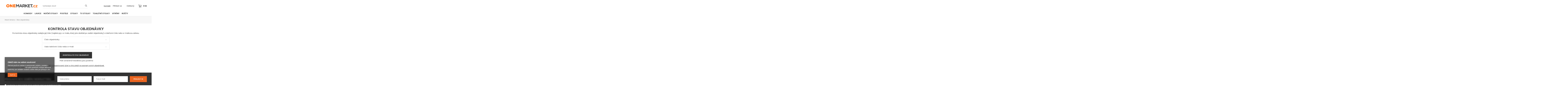

--- FILE ---
content_type: text/html; charset=utf-8
request_url: https://onemarket.cz/order-open.php
body_size: 8840
content:
<!DOCTYPE html>
<html lang="cs" ><head><meta name='viewport' content='user-scalable=no, initial-scale = 1.0, maximum-scale = 1.0, width=device-width'/> <meta http-equiv="Content-Type" content="text/html; charset=utf-8"><title>ONEMARKET.CZ ❤️ Jedinečný bytový nábytek </title><meta name="keywords" content="moderní dřevěný nábytek, dřevěný nábytek do ložnice, dřevěný pokojový nábytek, dřevěný nábytek, bukový nábytek, dřevěné postele, dřevěná postel, bukové postele, buková postel, postele z borovice, postel z borovice, moderní dřevěný nábytek, bukový nábytek "><meta name="description" content="Prodejna nábytku ONEmarket - jediný obchod, který váš domov potřebuje, aby se stal útulným a moderním místem. "><link rel="icon" href="/gfx/cze/favicon.ico"><meta name="theme-color" content="#eb6520"><meta name="msapplication-navbutton-color" content="#eb6520"><meta name="apple-mobile-web-app-status-bar-style" content="#eb6520"><link rel="stylesheet" type="text/css" href="/gfx/cze/style.css.gzip?r=1746537132"><script>
                        var app_shop = {
                            urls: {
                                prefix: 'data="/gfx/'.replace('data="', '') + 'cze/'
                            },
                            vars: {
                              productDeliveryTimeAndAvailabilityWithBasket:
                              false,
                              priceType:'gross'
                            },
                            txt: {},
                            fn: {},
                            fnrun: {},
                            files: []
                        };
                    </script><script src="/gfx/cze/shop.js.gzip?r=1746537132"></script><meta name="robots" content="noindex,follow"><meta name="rating" content="general"><meta name="Author" content="Onemarket.cz based on IdoSell - the best online selling solutions for your e-store (www.idosell.com/shop).">
<!-- Begin LoginOptions html -->

<style>
#client_new_social .service_item[data-name="service_Apple"]:before, 
#cookie_login_social_more .service_item[data-name="service_Apple"]:before,
.oscop_contact .oscop_login__service[data-service="Apple"]:before {
    display: block;
    height: 2.6rem;
    content: url('/gfx/standards/apple.svg?r=1743165583');
}
.oscop_contact .oscop_login__service[data-service="Apple"]:before {
    height: auto;
    transform: scale(0.8);
}
#client_new_social .service_item[data-name="service_Apple"]:has(img.service_icon):before,
#cookie_login_social_more .service_item[data-name="service_Apple"]:has(img.service_icon):before,
.oscop_contact .oscop_login__service[data-service="Apple"]:has(img.service_icon):before {
    display: none;
}
</style>

<!-- End LoginOptions html -->

<!-- Open Graph -->
<link rel="manifest" href="https://onemarket.cz/data/include/pwa/5/manifest.json?t=3"><meta name="apple-mobile-web-app-capable" content="yes"><meta name="apple-mobile-web-app-status-bar-style" content="black"><meta name="apple-mobile-web-app-title" content="onemarket.cz"><link rel="apple-touch-icon" href="/data/include/pwa/5/icon-128.png"><link rel="apple-touch-startup-image" href="/data/include/pwa/5/logo-512.png" /><meta name="msapplication-TileImage" content="/data/include/pwa/5/icon-144.png"><meta name="msapplication-TileColor" content="#2F3BA2"><meta name="msapplication-starturl" content="/"><script type="application/javascript">var _adblock = true;</script><script async src="/data/include/advertising.js"></script><script type="application/javascript">var statusPWA = {
                online: {
                    txt: "Connected to the Internet",
                    bg: "#5fa341"
                },
                offline: {
                    txt: "No Internet connection",
                    bg: "#eb5467"
                }
            }</script><script async type="application/javascript" src="/ajax/js/pwa_online_bar.js?v=1&r=6"></script><script >
window.dataLayer = window.dataLayer || [];
window.gtag = function gtag() {
dataLayer.push(arguments);
}
gtag('consent', 'default', {
'ad_storage': 'denied',
'analytics_storage': 'denied',
'ad_personalization': 'denied',
'ad_user_data': 'denied',
'wait_for_update': 500
});

gtag('set', 'ads_data_redaction', true);
</script><script  class='google_consent_mode_update'>
gtag('consent', 'update', {
'ad_storage': 'granted',
'analytics_storage': 'granted',
'ad_personalization': 'granted',
'ad_user_data': 'granted'
});
</script>
<!-- End Open Graph -->

<!-- Begin additional html or js -->


<!--167|5|39| modified: 2022-03-25 07:45:22-->
<!-- Google Tag Manager -->
<script>
window.addEventListener('load', function (event) {
  (function(w,d,s,l,i){w[l]=w[l]||[];w[l].push({'gtm.start':
new Date().getTime(),event:'gtm.js'});var f=d.getElementsByTagName(s)[0],
j=d.createElement(s),dl=l!='dataLayer'?'&l='+l:'';j.async=true;j.src=
'https://www.googletagmanager.com/gtm.js?id='+i+dl;f.parentNode.insertBefore(j,f);
})(window,document,'script','dataLayer','GTM-MJZ7QQ5');
});
</script>
<!-- End Google Tag Manager -->
<!--173|5|39| modified: 2022-04-04 14:11:36-->
<meta name="google-site-verification" content="KF0WimvC6ke0W9jiL8FDL4gbBA4UNeBYK2V4S0InvWM" />
<!--181|5|39| modified: 2022-04-04 14:48:07-->
<!-- Global site tag (gtag.js) - Google Ads: 10878442623 -->
<script async src=" https://www.googletagmanager.com/gtag/js?id=AW-10878442623"></script>
<script>
window.addEventListener('load', function (event) {
  window.dataLayer = window.dataLayer || [];
  function gtag(){dataLayer.push(arguments);}
  gtag('js', new Date());

  gtag('config', 'AW-10878442623');
});
</script>
<!--197|5|47| modified: 2023-02-23 07:19:06-->
<style>

.product-icon img.b-loaded{ min-width: unset; min-height:unset; }
.product-icon{ width: 100%; }

</style>

<!-- End additional html or js -->
</head><body>
<!-- Begin additional html or js -->


<!--168|5|39| modified: 2022-03-25 07:45:10-->
<!-- Google Tag Manager (noscript) -->
<noscript><iframe src="https://www.googletagmanager.com/ns.html?id=GTM-MJZ7QQ5"
height="0" width="0" style="display:none;visibility:hidden"></iframe></noscript>
<!-- End Google Tag Manager (noscript) →

<!-- End additional html or js -->
<div id="container" class="order-open_page container"><header class="row flex-nowrap flex-md-wrap commercial_banner"><script class="ajaxLoad">
                app_shop.vars.vat_registered = "true";
                app_shop.vars.currency_format = "###,##0.";
                
                    app_shop.vars.currency_before_value = false;
                
                    app_shop.vars.currency_space = true;
                
                app_shop.vars.symbol = "Kč";
                app_shop.vars.id= "CZK";
                app_shop.vars.baseurl = "http://onemarket.cz/";
                app_shop.vars.sslurl= "https://onemarket.cz/";
                app_shop.vars.curr_url= "%2Forder-open.php";
                

                var currency_decimal_separator = ',';
                var currency_grouping_separator = ' ';

                
                    app_shop.vars.blacklist_extension = ["exe","com","swf","js","php"];
                
                    app_shop.vars.blacklist_mime = ["application/javascript","application/octet-stream","message/http","text/javascript","application/x-deb","application/x-javascript","application/x-shockwave-flash","application/x-msdownload"];
                
                    app_shop.urls.contact = "/contact-cze.html";
                </script><div id="viewType" style="display:none"></div><div id="menu_settings" class=" px-0"><div class="menu_settings_bar "></div></div><div id="logo" class="col-lg-3 col-md-3 d-flex align-items-center" data-bg="/data/gfx/mask/cze/top_5_big.png"><a href="/" target="_self"><img src="/data/gfx/mask/cze/logo_5_big.png" alt="ONEMARKET" width="3115" height="610"></a></div><form action="https://onemarket.cz/search.php" method="get" id="menu_search" class="col-lg-4 col-md-4"><label class="d-md-none"><i class="icon-search"></i></label><div><div class="form-group"><input id="menu_search_text" type="text" name="text" class="catcomplete" placeholder="Vyhledejte zboží"></div><button type="submit" class="btn"><i class="icon-search"></i></button><a href="https://onemarket.cz/searching.php" title=""><span class="d-none d-md-block">Pokročilé vyhledávání</span><i class="icon-remove d-md-none"></i></a></div></form><div id="menu_basket" class="col-lg-5 col-md-5"><a href="https://onemarket.cz/basketedit.php?mode=1"><strong>0,00 Kč</strong></a><div class="d-none d-md-block"><a class="wishes_link link" href="https://onemarket.cz/basketedit.php?mode=2" rel="nofollow" title=""><span>Oblíbený</span></a><a class="basket_link link" href="https://onemarket.cz/basketedit.php?mode=1" rel="nofollow" title="Váš košík je prázdný, nejprve do něj přidejte zboží z naší nabídky.."></a></div><div id="menu_additional"><a href="https://onemarket.cz/login.php" title="">Přihlásit se
                                </a><a href="https://onemarket.cz/client-new.php?register" title=""></a></div><div class="contact_top"><a class="contact_top__link" href="/Kontakt-cterms-cze-118.html">
                        Kontakt
                    </a></div></div><nav id="menu_categories" class="col-md-12 px-0" data-pagetype="order-open"><button type="button" class="navbar-toggler"><i class="icon-reorder"></i></button><div class="navbar-collapse" id="menu_navbar"><ul class="navbar-nav"><li class="nav-item"><a  href="/cze_m_Komody-1789.html" target="_self" title="Komody " class="nav-link" >Komody </a></li><li class="nav-item"><a  href="/cze_m_Lavice-1788.html" target="_self" title="Lavice" class="nav-link" >Lavice</a></li><li class="nav-item"><a  href="/cze_m_Nocni-stolky-1791.html" target="_self" title="Noční stolky" class="nav-link" >Noční stolky</a></li><li class="nav-item"><a  href="/cze_m_Postele-1859.html" target="_self" title="Postele" class="nav-link" >Postele</a></li><li class="nav-item"><a  href="/cze_m_Stolky-1795.html" target="_self" title="Stolky" class="nav-link" >Stolky</a></li><li class="nav-item"><a  href="/cze_m_TV-stolky-1790.html" target="_self" title="TV stolky" class="nav-link" >TV stolky</a></li><li class="nav-item"><a  href="/cze_m_Toaletni-stolky-1792.html" target="_self" title="Toaletní stolky" class="nav-link" >Toaletní stolky</a></li><li class="nav-item"><a  href="/cze_m_Vitriny-1793.html" target="_self" title="Vitríny" class="nav-link" >Vitríny</a></li><li class="nav-item"><a  href="/cze_m_Rosty-1958.html" target="_self" title="Rošty" class="nav-link" >Rošty</a></li></ul></div></nav><div class="breadcrumbs col-md-12"><div class="back_button"><button id="back_button"><i class="icon-angle-left"></i> Záda</button></div><div class="list_wrapper"><ol><li><span>Jste zde:  </span></li><li class="bc-main"><span><a href="/">Hlavní strana</a></span></li><li class="bc-active bc-order-open"><span>Stav objednávky</span></li></ol></div></div></header><div id="layout" class="row clearfix"><aside class="col-3"><div class="setMobileGrid" data-item="#menu_navbar"></div><div class="setMobileGrid" data-item="#menu_navbar3" data-ismenu1="true"></div><div class="setMobileGrid" data-item="#menu_blog"></div><div class="login_menu_block d-lg-none" id="login_menu_block"><a class="sign_in_link" href="/login.php" title=""><i class="icon-user"></i><span>Přihlásit se</span></a><a class="registration_link" href="/client-new.php?register" title=""><i class="icon-lock"></i>  Registrovat
                            
                        </a><a class="order_status_link" href="/order-open.php" title=""><i class="icon-globe"></i><span>Zkontrolujte stav objednávky</span></a></div><div class="setMobileGrid" data-item="#menu_contact"></div><div class="setMobileGrid" data-item="#menu_settings"></div></aside><div id="content" class="col-12"><div class="order_open_form_wrapper"><h1 class="big_label">
                Kontrola stavu objednávky
            </h1><p>Pro kontrolu stavu objednávky zadejte její číslo (najdete jej v e-mailu, který jste obdrželi po zadání objednávky) a telefonní číslo nebo e-mailovou adresu.</p><form action="/order-open.php" method="post" class="order_open_form row flex-column align-items-center"><input type="hidden" name="operation" value="order_open"><div class="order_open_form form-group col-md-6 col-12"><div class="has-feedback has-required"><input id="order_id" class="form-control validate" name="order_id" minlength="1"><label for="order_id" class="control-label">
                            Číslo objednávky:
                        </label><span class="form-control-feedback"></span></div></div><div class="order_open_form form-group col-md-6 col-12"><div class="has-feedback has-required"><input id="order_open_email" type="text" class="form-control validate" name="email" data-validate="phone email"><label for="order_open_email" class="control-label">
                            Vaše telefonní číslo nebo e-mail:
                        </label><span class="form-control-feedback"></span></div></div><button type="submit" class="btn mb-3">
                    Zkontrolujte stav objednávky
                </button><div class="button_legend"><i class="icon-need"></i> Pole označená hvězdičkou jsou powinna
                </div></form><a href="/login.php">Mám zaregistrovaný účet a chci přejít na seznam svých objednávek.</a></div></div></div></div><footer class="container"><div id="menu_newsletter" class="menu-newsletter"><form action="https://onemarket.cz/settings.php" method="post" class="row"><div class="label_wrapper"><label>Přihlaste se k odběru newsletteru</label></div><div class="input-wrapper  has-feedback"><input class="form-control validate" name="mailing_name" type="text" minlength="3" placeholder="Vaše jméno"><span class="form-control-feedback"></span></div><div class="input-wrapper has-feedback"><input class="form-control validate" name="mailing_email" type="text" data-validate="email" placeholder="Tvůj e-mail"><span class="form-control-feedback"></span></div><div class="btn-wrapper"><button name="mailing_action" value="add" type="submit" class="btn add_newsletter" title="Přihlásit">
                                PŘIHLÁSIT SE
                            </button></div><div class="newsletter_agreements"><input id="news_checkbox_1" class="newsletter_checkbox" type="checkbox" name="news_checkboxes" alt=""><span><label for="news_checkbox_1">Souhlasím se zpracováním mých osobních údajů pro marketingové účely</label></span></div></form></div><div class="footer_wrapper"><div id="footer_links" class="row clearfix four_elements"><ul id="menu_orders" class="footer_links col-md-4 col-sm-6 col-12 orders_bg"><li><a id="menu_orders_header" class=" footer_links_label" href="https://onemarket.cz/login.php" title="">
                            Moje objednávka
                        </a><ul class="footer_links_sub"><li id="order_status" class="menu_orders_item"><i class="icon-battery"></i><a href="https://onemarket.cz/order-open.php">
                                    Stav objednávky
                                </a></li><li id="order_status2" class="menu_orders_item"><i class="icon-truck"></i><a href="https://onemarket.cz/order-open.php">
                                    Sledování zásilky
                                </a></li><li id="order_rma" class="menu_orders_item"><i class="icon-sad-face"></i><a href="/Reklamacje-cterms-cze-104.html">
	                                    
	                                    Chci zboží reklamovat
	                                </a></li><li id="order_returns" class="menu_orders_item"><i class="icon-refresh-dollar"></i><a href="https://onemarket.cz/returns-open.php">
	                                    Chci vrátit zboží
	                                </a></li></ul></li></ul><ul id="menu_account" class="footer_links col-md-4 col-sm-6 col-12"><li><a id="menu_account_header" class=" footer_links_label" href="https://onemarket.cz/login.php" title="">
                            Můj účet
                        </a><ul class="footer_links_sub"><li id="account_register_retail" class="menu_orders_item"><i class="icon-register-card"></i><a href="https://onemarket.cz/client-new.php?register">
                                                Registrovat
                                            </a></li><li id="account_orders" class="menu_orders_item"><i class="icon-menu-lines"></i><a href="https://onemarket.cz/client-orders.php">
                                    Mé objednávky
                                </a></li><li id="account_basket" class="menu_orders_item"><i class="icon-basket"></i><a href="https://onemarket.cz/basketedit.php">
                                    Košík
                                </a></li><li id="account_observed" class="menu_orders_item"><i class="icon-star-empty"></i><a href="https://onemarket.cz/basketedit.php?mode=2">
                                    Oblíbený
                                </a></li><li id="account_history" class="menu_orders_item"><i class="icon-clock"></i><a href="https://onemarket.cz/basketedit.php?mode=2">
                                    Historie transakcí
                                </a></li><li id="account_newsletter" class="menu_orders_item"><i class="icon-envelope-empty"></i><a href="https://onemarket.cz/newsletter.php">
                                    Newsletter
                                </a></li></ul></li></ul><ul id="menu_regulations" class="footer_links col-md-4 col-sm-6 col-12"><li><span class="footer_links_label">Podmínky</span><ul class="footer_links_sub"><li><a href="/cze-payments.html">
                                            Platební metody a provize
                                        </a></li><li><a href="/cze-terms.html">
                                            Podmínky
                                        </a></li><li><a href="/cze-privacy-and-cookie-notice.html">
                                            Zásady ochrany osobních údajů
                                        </a></li><li><a href="/cze-returns-and_replacements.html">
                                            Odstoupení od smlouvy
                                        </a></li></ul></li></ul><ul class="footer_links col-md-4 col-sm-6 col-12" id="links_footer_1"><li><span  title="O nás" class="footer_links_label" ><span>O nás</span></span><ul class="footer_links_sub"><li><a href="https://onemarket.cz/ONEMARKET-nabytek-a-doplnky-z-Polska-a-celeho-sveta-cterms-cze-105.html" target="_self" title="Informace o sklepě" ><span>Informace o sklepě</span></a></li><li><a href="https://onemarket.cz/Zadavani-objednavek-cterms-cze-117.html" target="_self" title="Zadávání objednávek" ><span>Zadávání objednávek</span></a></li></ul></li></ul></div><div id="menu_contact_logo"><ul class="footer_links"><li class="contact_type_header"><a href="/OneMarket-meble-i-dodatki-z-Polski-i-calego-swiata-cterms-cze-105.html" title="">
                          Kontakt
                        </a></li><li class="contact_type_mail"><span>e-mail: </span><a href="mailto:info@onemarket.cz">info@onemarket.cz</a></li></ul><ul class="social_media"><a class="--facebook" title="Facebook Onemarket" href="https://www.facebook.com/grupaOnemarket/"><img src="/gfx/custom/facebook.svg?r=1746537101"></a><a class="--instagram" title="Instagram Onemarket" href="https://www.instagram.com/onemarket.eu/"><img src="/gfx/custom/instagram.webp?r=1746537101"></a><a class="--youtube" title="Youtube Onemarket" href="https://www.youtube.com/channel/UCJHOaFzGdoQ_LErI5ouE4hA"><img src="/gfx/custom/youtube.webp?r=1746537101"></a><a class="--pinterest" title="Pinterest Onemarket" href="https://pl.pinterest.com/onemarket_eu"><img src="/gfx/custom/pinterest.png?r=1746537101"></a></ul><a class="n53399_iailogo" target="_blank" href="https://www.idosell.com/en/?utm_source=clientShopSite&amp;utm_medium=Label&amp;utm_campaign=PoweredByBadgeLink" title="store application system IdoSell"><img class="n53399_iailogo" src="/ajax/poweredby_IdoSell_Shop_white.svg?v=1" alt="store application system IdoSell"></a></div></div><div id="menu_contact" class="row clearfix container_full_width"><ul class="container"><li class="contact_type_header"><a href="https://onemarket.cz/contact-cze.html" title="">
                Kontakt
            </a></li><li class="contact_type_mail"><a href="mailto:info@onemarket.cz">info@onemarket.cz</a></li><li class="contact_type_adress"><span class="shopshortname">Onemarket.cz<span>, </span></span><span class="adress_street">Kościuszki 43<span>, </span></span><span class="adress_zipcode">05-270<span class="n55931_city"> Marki</span></span></li></ul></div><script>
            var instalment_currency = 'Kč';
            
                    var koszyk_raty = 0;
                
                    var basket_count = 0;
                
                    var cena_raty = '';
                </script><script type="application/ld+json">
		{
		"@context": "http://schema.org",
		"@type": "WebSite",
		
		"url": "https://onemarket.cz/",
		"potentialAction": {
		"@type": "SearchAction",
		"target": "https://onemarket.cz/search.php?text={search_term_string}",
		"query-input": "required name=search_term_string"
		}
		}
	</script><script>
                app_shop.vars.request_uri = "%2Forder-open.php"
                app_shop.vars.additional_ajax = '/order-open.php'
            </script></footer><script src="/gfx/cze/envelope.js.gzip?r=1746537132"></script><script src="/gfx/cze/menu_basket.js.gzip?r=1746537132"></script><script>
                app_shop.runApp();
            </script>            <script>
            var google_tag_params = {
                'ecomm_pagetype': 'other',
                'ecomm_prodid': "",
                'ecomm_totalvalue': 0,
                'ecomm_quantity': "",
                'a': '',
                'g': ''
            };
            </script><script>
            window.Core = {};
            window.Core.basketChanged = function(newContent) {};</script><script>var inpostPayProperties={"isBinded":null}</script>
<!-- Begin additional html or js -->


<!--205|5|53-->
<script type='text/javascript' src='https://trafficscanner.pl/ws2/script/twd.js'></script>
<!--SYSTEM - COOKIES CONSENT|5|-->
<div id="ck_dsclr_v2" class="no_print ck_dsclr_v2">
    <div class="ck_dsclr_x_v2" id="ckdsclrx_v2">
        <i class="icon-x"></i>
    </div>
    <div id="ck_dsclr_sub_v2" class="ck_dsclr__sub_v2">
            <h3>Záleží nám na vašem soukromí </h3>
<p>Obchod používá cookies k poskytování služeb v souladu s <a style="color: #333333; text-decoration: none;" href="https://onemarket.cz/cze-privacy-and-cookie-notice.html" title="Polityka dotycząca cookies">Ochrana osobních údajů</a>. Ve svém prohlížeči můžete definovat podmínky pro ukládání souborů cookie nebo pro přístup k nim.</p>
        <div id="ckdsclmrshtdwn_v2" class=""><span class="ck_dsclr__btn_v2">Zavři to</span></div>
    </div>
</div>

<style>
    @font-face {
        font-family: 'Arial', 'Helvetica', sans-serif;
        src: url('/data/include/fonts/Arial-Regular.ttf');
        font-weight: 300;
        font-style: normal;
        font-display: swap;
    }

    .ck_dsclr_v2 {
        font-size: 12px;
        line-height: 17px;
        background-color: rgba(0, 0, 0, 0.6);
        backdrop-filter: blur(6px);
        -webkit-box-shadow: 0px 8px 15px 3px rgba(0, 0, 0, 0.15);
        -moz-box-shadow: 0px 8px 15px 3px rgba(0, 0, 0, 0.15);
        box-shadow: 0px 8px 15px 3px rgba(0, 0, 0, 0.15);
        position: fixed;
        left: 15px;
        bottom: 15px;
        max-width: calc(100vw - 30px);
        font-family: 'Arial', 'Helvetica', sans-serif;
        color: #fff;
        border-radius: 0;
        z-index: 999;
        display: none;
    }
    .ck_dsclr_x_v2 {
        position: absolute;
        top: 10px;
        right: 10px;
        color: #f5f5f5;
        font-size: 20px;
        cursor: pointer;
    }
    .ck_dsclr_x_v2 i {
        font-weight: bold;
    }
    .ck_dsclr__sub_v2 {
        align-items: center;
        padding: 10px 20px 15px;
        text-align: left;
        box-sizing: border-box;
    }
    .ck_dsclr__btn_v2 {
        padding: 9px 18px;
        background-color: #eb6520;
        color: #ffffff;
        display: block;
        text-align: center;
        border-radius: 0;
        margin-top: 10px;
        width: max-content;
    }
    .ck_dsclr__btn_v2:hover {
        cursor: pointer;
        background-color: #333333;
        color: #ffffff;
    }
    .ck_dsclr_v2 a {
        color: #eb6520;
    }
    .ck_dsclr_v2 a:hover {
        text-decoration: none;
        color: #fff;
    }
    .ck_dsclr_v2.--blocked a {
        color: #eb6520;
    }
    .ck_dsclr_v2 h3 {
        font-size: 15px;
        color: #fff;
        margin: 5px 0 10px;
    }
    .ck_dsclr_v2 p {
        margin: 0;
    }
    @media (min-width: 757px) {
        .ck_dsclr__btn_v2 {
            margin-top: 20px;
        }
        .ck_dsclr_v2 h3 {
            font-size: 16px;
            margin: 15px 0 10px;
        }
        .ck_dsclr_v2 {
            margin: 0 auto;
            max-width: 420px;
            width: 100%;
            left: 4rem;
            bottom: 4rem;
            font-size: 13px;
        }
        .ck_dsclr__sub_v2 {
            justify-content: flex-start;
            padding: 20px 25px 30px;
        }
    }
    .ck_dsclr_v2.--blocked {
        position: fixed;
        z-index: 9999;
        top: 50%;
        transform: translateY(-50%);
        margin: 0;
        bottom: unset;
        background-color: #fff;
        color: #333;
        backdrop-filter: none;
    }
    .ck_dsclr_v2.--blocked #ck_dsclr_sub_v2 {
        justify-content: center;
        background-color: #ffffff;
        width: 100%;
        padding: 20px;
        border-radius: 0;
    }
    .ck_dsclr_v2.--blocked:before {
        content: '';
        position: absolute;
        top: calc(-50vh + 100%/2);
        left: calc(-50vw + 100%/2);
        width: 100vw;
        height: 100vh;
        background-color: rgba(0,0,0,0.5);
        z-index: -1;
    }
    .ck_dsclr_v2.--blocked h3 {
        font-size: 18px;
        color: #333333;
        margin: 10px 0 22px;
    }
    .ck_dsclr_v2.--blocked p {
        margin: 0 0 17px 0;
        display: block;
        text-align: left;
    }
    .ck_dsclr_v2.--blocked #ckdsclmrshtrtn_v2 {
        order: 10;
    }
    .ck_dsclr_v2.--blocked #ckdsclmrshtrtn_v2 span , .ck_dsclr_v2.--blocked #ckdsclmrshtrtn_v2 a {
        background-color: transparent;
        color: #0090f6;
        padding: 18px 12px;
    }
    .ck_dsclr_v2.--blocked #ckdsclmrshtrtn_v2 span:hover , .ck_dsclr_v2.--blocked #ckdsclmrshtrtn_v2 a:hover {
        color: #000000;
    }
    .ck_dsclr_v2.--blocked div {
        width: 100%;
    }
    .ck_dsclr_v2.--blocked .ck_dsclr__btn_v2 {
        font-size: 13px;
        padding: 17px 10px;
        margin-top: 5px;
    }
    @media (min-width: 757px) {
        .ck_dsclr_v2.--blocked {
            max-width: 480px;
            width: 100%;
            left: 50%;
            transform: translate(-50%,-50%);
        }
        .ck_dsclr_v2.--blocked div {
            width: unset;
        }
        .ck_dsclr_v2.--blocked .ck_dsclr__btn_v2 {
            font-size: 12px;
            padding: 10px 16px;
            margin-top: 0;
        }
        .ck_dsclr_v2.--blocked #ckdsclmrshtrtn_v2 {
            margin-right: auto;
            order: unset;
        }
        .ck_dsclr_v2.--blocked #ckdsclmrshtrtn_v2 span , .ck_dsclr_v2.--blocked #ckdsclmrshtrtn_v2 a {
            padding: 10px 12px;
        }
    }
</style>

<script>
    function getCk(name) {var nameEQ = name + "=";var ca = document.cookie.split(';');for(var i=0;i < ca.length;i++) {var c = ca[i];while (c.charAt(0)==' ') c = c.substring(1,c.length);if (c.indexOf(nameEQ) == 0) return c.substring(nameEQ.length,c.length);}return null;}
    function setCk(name,value,days) {if (days) {var date = new Date(); date.setTime(date.getTime()+(days*24*60*60*1000)); var expires = "; expires="+date.toGMTString(); } else var expires = ""; document.cookie = name+"="+value+expires+"; path=/;secure;";}
    if(!getCk("ck_cook")) document.getElementById('ck_dsclr_v2').style.display = "block";
    document.getElementById('ckdsclmrshtdwn_v2').addEventListener('click' , function() {
        document.getElementById('ck_dsclr_v2').style.display = "none";
        setCk("ck_cook", "yes", 180);
        return false;
    });
    document.getElementById('ckdsclrx_v2').addEventListener('click' , function() {
        document.getElementById('ck_dsclr_v2').style.display = "none";
        setCk("ck_cook", "yes", 180);
        return false;
    });
</script>

<!-- End additional html or js -->
<style>.grecaptcha-badge{position:static!important;transform:translateX(186px);transition:transform 0.3s!important;}.grecaptcha-badge:hover{transform:translateX(0);}</style><script>async function prepareRecaptcha(){var captchableElems=[];captchableElems.push(...document.getElementsByName("mailing_email"));captchableElems.push(...document.getElementsByName("client_login"));captchableElems.push(...document.getElementsByName("from"));if(!captchableElems.length)return;window.iaiRecaptchaToken=window.iaiRecaptchaToken||await getRecaptchaToken("contact");captchableElems.forEach((el)=>{if(el.dataset.recaptchaApplied)return;el.dataset.recaptchaApplied=true;const recaptchaTokenElement=document.createElement("input");recaptchaTokenElement.name="iai-recaptcha-token";recaptchaTokenElement.value=window.iaiRecaptchaToken;recaptchaTokenElement.type="hidden";if(el.name==="opinionId"){el.after(recaptchaTokenElement);return;}
el.closest("form")?.append(recaptchaTokenElement);});}
document.addEventListener("focus",(e)=>{const{target}=e;if(!target.closest)return;if(!target.closest("input[name=mailing_email],input[name=client_login], input[name=client_password], input[name=client_firstname], input[name=client_lastname], input[name=client_email], input[name=terms_agree],input[name=from]"))return;prepareRecaptcha();},true);let recaptchaApplied=false;document.querySelectorAll(".rate_opinion").forEach((el)=>{el.addEventListener("mouseover",()=>{if(!recaptchaApplied){prepareRecaptcha();recaptchaApplied=true;}});});function getRecaptchaToken(event){if(window.iaiRecaptchaToken)return window.iaiRecaptchaToken;if(window.iaiRecaptchaTokenPromise)return window.iaiRecaptchaTokenPromise;const captchaScript=document.createElement('script');captchaScript.src="https://www.google.com/recaptcha/api.js?render=explicit";document.head.appendChild(captchaScript);window.iaiRecaptchaTokenPromise=new Promise((resolve,reject)=>{captchaScript.onload=function(){grecaptcha.ready(async()=>{if(!document.getElementById("googleRecaptchaBadge")){const googleRecaptchaBadge=document.createElement("div");googleRecaptchaBadge.id="googleRecaptchaBadge";googleRecaptchaBadge.setAttribute("style","position: relative; overflow: hidden; float: right; padding: 5px 0px 5px 5px; z-index: 2; margin-top: -75px; clear: both;");document.body.appendChild(googleRecaptchaBadge);}
let clientId=grecaptcha.render('googleRecaptchaBadge',{'sitekey':'6LfY2KIUAAAAAHkCraLngqQvNxpJ31dsVuFsapft','badge':'bottomright','size':'invisible'});const response=await grecaptcha.execute(clientId,{action:event});window.iaiRecaptchaToken=response;setInterval(function(){resetCaptcha(clientId,event)},2*61*1000);resolve(response);})}});return window.iaiRecaptchaTokenPromise;}
function resetCaptcha(clientId,event){grecaptcha.ready(function(){grecaptcha.execute(clientId,{action:event}).then(function(token){window.iaiRecaptchaToken=token;let tokenDivs=document.getElementsByName("iai-recaptcha-token");tokenDivs.forEach((el)=>{el.value=token;});});});}</script><img src="https://client6983.idosell.com/checkup.php?c=b298c92c56fe4c14ad3338b2568a31b9" style="display:none" alt="pixel"></body></html><script> 
var last_login_option = '';
</script>


--- FILE ---
content_type: text/css
request_url: https://onemarket.cz/gfx/cze/style.css.gzip?r=1746537132
body_size: 81989
content:
article,aside,details,figcaption,figure,footer,header,hgroup,nav,section,summary{display:block}footer{margin:0 -10px}@media(min-width:979px){footer{margin:0}}audio,canvas,video{display:inline-block}audio:not([controls]){display:none;height:0}[hidden]{display:none}h1{font-size:2em}abbr[title]{border-bottom:1px dotted}b,strong{font-weight:bold}dfn{font-style:italic}mark{background:#ff0;color:#000}code,kbd,pre,samp{font-family:monospace,serif;font-size:1em}
pre{white-space:pre;white-space:pre-wrap;word-wrap:break-word}q{quotes:"\201C" "\201D" "\2018" "\2019"}small{font-size:80%}sub,sup{font-size:75%;line-height:0;position:relative;vertical-align:baseline}sup{top:-0.5em}sub{bottom:-0.25em}img{border:0}svg:not(:root){overflow:hidden}figure{margin:0}fieldset{border:1px solid silver;margin:0 2px;padding:.35em .625em .75em}legend{border:0;padding:0}button,input,select,textarea{font-family:inherit;font-size:100%;margin:0}
button,input{line-height:normal}button,html input[type="button"],input[type="reset"],input[type="submit"]{-webkit-appearance:button;cursor:pointer}button[disabled],input[disabled]{cursor:default}input[type="checkbox"],input[type="radio"]{box-sizing:border-box;padding:0}input[type="search"]{-webkit-appearance:textfield;-moz-box-sizing:content-box;-webkit-box-sizing:content-box;box-sizing:content-box}
input[type="search"]::-webkit-search-cancel-button,input[type="search"]::-webkit-search-decoration{-webkit-appearance:none}button::-moz-focus-inner,input::-moz-focus-inner{border:0;padding:0}textarea{overflow:auto;vertical-align:top;resize:vertical}table{border-collapse:collapse;border-spacing:0}.max-full-width{width:100vw;position:relative;left:50%;margin-left:-50vw !important;padding-left:10px;padding-right:10px}@media(min-width:757px){.max-full-width{padding-left:20px;padding-right:20px}
}@media(min-width:979px){.max-full-width{padding-left:30px;padding-right:30px}}@media(min-width:1200px){.max-full-width{padding-left:40px;padding-right:40px}}.less_labels{color:#333;display:block;font-size:2rem;font-weight:600;margin-bottom:3rem;padding:0;text-decoration:none;text-transform:uppercase;text-align:center}.less_hotspot_name{text-decoration:none;color:#333}.less_hotspot_maxprice{color:#d7d7d7;text-decoration:line-through;font-size:.86em}.less_hotspot_price{color:#333;font-size:1em;font-weight:bold}
.less_hotspot_name_hover{color:#333}.less_tekst_maly{font-weight:normal}.less_tekst_duzy{font-weight:normal}.less_info{border:1px solid transparent;color:#004085;font-size:13px;padding:22px 22px 22px 65px;margin-bottom:10px;text-align:center;background-color:#cce5ff;position:relative}.less_info h3{color:inherit}.less_info p{color:inherit}.less_info::before{content:'\F05A';font-family:fontawesome;font-size:2em;position:absolute;left:23px;top:50%;transform:translateY(-50%)}.less_info a{color:inherit !important;text-decoration:underline !important}
.less_info a:hover{text-decoration:none !important}@media(min-width:979px){.less_info{padding:22px 65px}}.less_warning{border:1px solid transparent;color:#856404;font-size:13px;padding:22px 22px 22px 65px;margin-bottom:10px;text-align:center;background-color:#fff3cd;position:relative}.less_warning h3{color:inherit}.less_warning p{color:inherit}.less_warning::before{content:'\F06A';font-family:fontawesome;font-size:2em;position:absolute;left:23px;top:50%;transform:translateY(-50%)}
.less_warning a{color:inherit !important;text-decoration:underline !important}.less_warning a:hover{text-decoration:none !important}@media(min-width:979px){.less_warning{padding:22px 65px}}.less_error{border:1px solid transparent;color:#721c24;font-size:13px;padding:22px 22px 22px 65px;margin-bottom:10px;text-align:center;background-color:#f8d7da;position:relative}.less_error h3{color:inherit}.less_error p{color:inherit}.less_error::before{content:'\F057';font-family:fontawesome;font-size:2em;position:absolute;left:23px;top:50%;transform:translateY(-50%)}
.less_error a{color:inherit !important;text-decoration:underline !important}.less_error a:hover{text-decoration:none !important}@media(min-width:979px){.less_error{padding:22px 65px}}.less_success{border:1px solid transparent;color:#155724;font-size:13px;padding:22px 22px 22px 65px;margin-bottom:10px;text-align:center;background-color:#d4edda;position:relative}.less_success h3{color:inherit}.less_success p{color:inherit}.less_success::before{content:'\F058';font-family:fontawesome;font-size:2em;position:absolute;left:23px;top:50%;transform:translateY(-50%)}
.less_success a{color:inherit !important;text-decoration:underline !important}.less_success a:hover{text-decoration:none !important}@media(min-width:979px){.less_success{padding:22px 65px}}.less_product_name{color:#333;text-decoration:none;font-weight:bold}.less_product_name_hover{color:#333}.less_map_loadingMap{background:url('/gfx/standards/mapLoaderBg.png?r=1746598591');height:501px;position:absolute;top:0;width:100%;z-index:99}.less_map_loadingContent{position:relative}.less_map_loadingBox{background:#fff;padding:10px;position:absolute;opacity:0}
.less_map_loadingMap_span{color:#333;display:block;font-size:11px;margin-bottom:5px;text-align:center}.less_map_loadingNav_span{display:none}.less_map_markerFace{display:none}.less_map_dymekWrapper{overflow:hidden;padding:10px;color:#333}.less_map_dymekInfo{float:left;margin-right:10px}.less_map_dymekFirstName{color:#eb6520;display:block;font-weight:bold;margin-bottom:10px}.less_map_dymekAddress{clear:both;display:block}.less_map_dymekZipCode{float:left;padding-right:3px}.less_map_dymekCityName{display:block}
.less_map_dymekCountryName{clear:both;display:block}.less_background_active{background-color:#eb6520 !important;color:#fff}.less_payment_description_border{border:2px solid #eb6520}.less_button_small_css3{background:#333;border:1px solid #333;color:#fff;text-decoration:none;font-size:1.2rem;padding:12px 18px;font-weight:600;display:inline-block;cursor:pointer;overflow:visible;text-align:center;text-transform:uppercase;transition:background-color .2s,color .2s,border-color .2s}.less_button_small_css3_hover{background:#fff;border:1px solid #333;color:#333;text-decoration:none;font-size:1.2rem;padding:12px 18px;font-weight:600;display:inline-block;cursor:pointer;overflow:visible;text-align:center;text-transform:uppercase}
.less_button_medium_css3{background:#333;border:1px solid #333;color:#fff;text-decoration:none;font-size:1.2rem;padding:17px 25px;font-weight:600;display:inline-block;cursor:pointer;overflow:visible;text-align:center;min-height:40px;text-transform:uppercase;transition:background-color .2s,color .2s,border-color .2s}.less_button_medium_css3_hover{background:#fff;border:1px solid #333;color:#333;text-decoration:none;font-size:1.2rem;padding:17px 25px;font-weight:600;display:inline-block;cursor:pointer;overflow:visible;text-align:center;min-height:40px;text-transform:uppercase}
.less_button_large_css3{background:#333;border:1px solid #333;color:#fff;text-decoration:none;font-size:1.5rem;padding:18px 30px;font-weight:600;display:inline-block;cursor:pointer;overflow:visible;text-align:center;text-transform:uppercase;letter-spacing:.025em;transition:background-color .2s,color .2s,border-color .2s}.less_button_large_css3_hover{background:#fff;border:1px solid #333;color:#333;text-decoration:none;font-size:1.5rem;padding:18px 30px;font-weight:600;display:inline-block;cursor:pointer;overflow:visible;text-align:center;text-transform:uppercase}
.less_small_label{border-left:7px solid #eb6520;color:#333;display:block;font-size:1.29em;font-weight:normal;margin-bottom:10px;padding:8px 0 7px 14px;text-decoration:none;text-transform:uppercase}.less_color-text{color:#eb6520}.less_color-border{border-color:#eb6520}.less_color-background{background-color:#eb6520}.less_text_dark_color{color:#333;clear:both}.less_text_dark_color_hover{color:#fff}.less_mobile_button{width:100%;background:#fff;border:1px solid #333;color:#333;text-decoration:none;font-size:1.2rem;padding:12px 18px;font-weight:600;display:inline-block;cursor:pointer;overflow:visible;text-align:center;text-transform:uppercase}
.less_mobile_button:hover{background:#333;border:1px solid #333;color:#fff;text-decoration:none;font-size:1.2rem;padding:12px 18px;font-weight:600;display:inline-block;cursor:pointer;overflow:visible;text-align:center;text-transform:uppercase;transition:background-color .2s,color .2s,border-color .2s}@media(min-width:979px){.less_mobile_button{width:auto;font-size:1.4rem;padding:0;text-transform:none;font-weight:normal;color:#333;border:0;background:0;text-decoration:underline;font-weight:bold}.less_mobile_button:hover{font-size:1.4rem;text-decoration:none;padding:0;text-transform:none;font-weight:normal;color:#333;border:0;background:0;text-decoration:underline;font-weight:bold}
}.less_bg_alter{background:#f7f7f7;color:#333;border:1px solid #d7d7d7}@media print{.toplayerSpecialClass{display:none !important}.no_print{display:none !important}}*,*::before,*::after{box-sizing:inherit}html{font-size:10px;overflow:hidden;overflow-y:visible;font-family:sans-serif;-webkit-text-size-adjust:100%;-ms-text-size-adjust:100%;box-sizing:border-box;-ms-overflow-style:scrollbar}html.svgclippaths button{filter:none !important}html.svgclippaths input{filter:none !important}html.svgclippaths a{filter:none !important}
html.svgclippaths button:hover{filter:none !important}html.svgclippaths input:hover{filter:none !important}html.svgclippaths a:hover{filter:none !important}body{margin:0;width:100%;font-family:'Poppins',Arial,sans-serif;font-size:1.4rem;line-height:1.3;color:#333;background:#fff;padding:60px 10px 0;overflow-x:hidden;overflow-y:visible}@media(min-width:757px){body{padding-left:20px;padding-right:20px}}@media(min-width:979px){body{padding-top:0;padding-left:30px;padding-right:30px}
}@media(min-width:1200px){body{padding-left:40px;padding-right:40px}}body:after{position:fixed;left:0;bottom:-60px;top:0;background:#000;z-index:599;right:0;opacity:0;pointer-events:none;content:""}.sidebar_open body::after{opacity:.5;transition:opacity .3s}input{margin:0;padding:0;outline:0;font-family:inherit}input[type="text"]{color:#333;height:35px;padding:5px;font-size:1em;border:1px solid #c3c7c8;box-shadow:0 2px 0 0 rgba(0,0,0,0);-webkit-appearance:none;border-radius:0}
@media(min-width:757px){input[type="text"]{height:40px}}input[type="password"]{color:#333;height:35px;padding:5px;font-size:1em;border:1px solid #c3c7c8;box-shadow:0 2px 0 0 rgba(0,0,0,0);-webkit-appearance:none;border-radius:0}@media(min-width:757px){input[type="password"]{height:40px}}input[type="submit"],input[type="reset"]{-webkit-appearance:none;border-radius:0}button{outline:0;-webkit-appearance:none;border-radius:0;cursor:pointer}
textarea{color:#333;padding:5px;font-size:1em;border:1px solid #c3c7c8;box-shadow:0 2px 0 0 rgba(0,0,0,0)}select{color:#333;padding:5px;font-size:1em;border:1px solid #c3c7c8;box-shadow:0 2px 0 0 rgba(0,0,0,0)}h1{font-size:1.333em;font-weight:bold;color:inherit}h2{font-size:1.167em;font-weight:bold;color:inherit}h3{font-size:1em;font-weight:bold;color:inherit}a{outline:0;text-decoration:underline;color:#333}a:hover{outline:0;text-decoration:none;color:#eb6520}a:focus,a:active{outline:0}header a,footer a,ul li a{text-decoration:none}
img{border:0;max-width:100%;height:auto}table{border-collapse:collapse;border-spacing:0}td{vertical-align:top;font-size:1em}th{text-align:left}*{margin:0;padding:0;-webkit-box-sizing:border-box;-moz-box-sizing:border-box;box-sizing:border-box}div.hotspot_description{padding:20px 10px;text-align:left}@media(min-width:757px){div.hotspot_description{padding:25px 15px}}#main_hotspot_sub{border:1px solid #d7d7d7}#backTop{opacity:.9;background:#fff;border:1px solid #d7d7d7;bottom:10px;line-height:60px;cursor:pointer;display:none;font-size:25px;height:50px;line-height:48px;position:fixed;right:10px;text-align:center;text-decoration:none;width:50px;z-index:999;font-family:fontawesome}
#backTop:hover{color:#eb6520}div[id^="tsbadgeResponsiveTop_"]{float:left}body#trusted_shops_fix div[id*="tsbadge"]{z-index:700 !important}body#trusted_shops_fix div[id*="tscard"]{z-index:701 !important}.big_label{color:#333;display:block;font-size:2rem;font-weight:600;margin-bottom:3rem;padding:0;text-decoration:none;text-transform:uppercase;text-align:center;height:auto;line-height:1.1 !important}@media only screen and (min-width:979px){.big_label{font-size:2rem;margin-bottom:25px}
}@media only screen and (min-width:1200px){.big_label{font-size:3rem;margin-bottom:35px}}@font-face{font-family:'Playfair Display';font-style:italic;font-weight:400;font-display:swap;src:url(https://fonts.gstatic.com/s/playfairdisplay/v22/nuFkD-vYSZviVYUb_rj3ij__anPXDTnohkk72xU.woff2) format('woff2');unicode-range:U+0400-045F,U+0490-0491,U+04B0-04B1,U+2116}@font-face{font-family:'Playfair Display';font-style:italic;font-weight:400;font-display:swap;src:url(https://fonts.gstatic.com/s/playfairdisplay/v22/nuFkD-vYSZviVYUb_rj3ij__anPXDTnojUk72xU.woff2) format('woff2');unicode-range:U+0102-0103,U+0110-0111,U+0128-0129,U+0168-0169,U+01A0-01A1,U+01AF-01B0,U+1EA0-1EF9,U+20AB}
@font-face{font-family:'Playfair Display';font-style:italic;font-weight:400;font-display:swap;src:url(https://fonts.gstatic.com/s/playfairdisplay/v22/nuFkD-vYSZviVYUb_rj3ij__anPXDTnojEk72xU.woff2) format('woff2');unicode-range:U+0100-024F,U+0259,U+1E00-1EFF,U+2020,U+20A0-20AB,U+20AD-20CF,U+2113,U+2C60-2C7F,U+A720-A7FF}@font-face{font-family:'Playfair Display';font-style:italic;font-weight:400;font-display:swap;src:url(https://fonts.gstatic.com/s/playfairdisplay/v22/nuFkD-vYSZviVYUb_rj3ij__anPXDTnogkk7.woff2) format('woff2');unicode-range:U+0000-00FF,U+0131,U+0152-0153,U+02BB-02BC,U+02C6,U+02DA,U+02DC,U+2000-206F,U+2074,U+20AC,U+2122,U+2191,U+2193,U+2212,U+2215,U+FEFF,U+FFFD}
@font-face{font-family:'Playfair Display';font-style:italic;font-weight:500;font-display:swap;src:url(https://fonts.gstatic.com/s/playfairdisplay/v22/nuFkD-vYSZviVYUb_rj3ij__anPXDTnohkk72xU.woff2) format('woff2');unicode-range:U+0400-045F,U+0490-0491,U+04B0-04B1,U+2116}@font-face{font-family:'Playfair Display';font-style:italic;font-weight:500;font-display:swap;src:url(https://fonts.gstatic.com/s/playfairdisplay/v22/nuFkD-vYSZviVYUb_rj3ij__anPXDTnojUk72xU.woff2) format('woff2');unicode-range:U+0102-0103,U+0110-0111,U+0128-0129,U+0168-0169,U+01A0-01A1,U+01AF-01B0,U+1EA0-1EF9,U+20AB}
@font-face{font-family:'Playfair Display';font-style:italic;font-weight:500;font-display:swap;src:url(https://fonts.gstatic.com/s/playfairdisplay/v22/nuFkD-vYSZviVYUb_rj3ij__anPXDTnojEk72xU.woff2) format('woff2');unicode-range:U+0100-024F,U+0259,U+1E00-1EFF,U+2020,U+20A0-20AB,U+20AD-20CF,U+2113,U+2C60-2C7F,U+A720-A7FF}@font-face{font-family:'Playfair Display';font-style:italic;font-weight:500;font-display:swap;src:url(https://fonts.gstatic.com/s/playfairdisplay/v22/nuFkD-vYSZviVYUb_rj3ij__anPXDTnogkk7.woff2) format('woff2');unicode-range:U+0000-00FF,U+0131,U+0152-0153,U+02BB-02BC,U+02C6,U+02DA,U+02DC,U+2000-206F,U+2074,U+20AC,U+2122,U+2191,U+2193,U+2212,U+2215,U+FEFF,U+FFFD}
@font-face{font-family:'Playfair Display';font-style:italic;font-weight:600;font-display:swap;src:url(https://fonts.gstatic.com/s/playfairdisplay/v22/nuFkD-vYSZviVYUb_rj3ij__anPXDTnohkk72xU.woff2) format('woff2');unicode-range:U+0400-045F,U+0490-0491,U+04B0-04B1,U+2116}@font-face{font-family:'Playfair Display';font-style:italic;font-weight:600;font-display:swap;src:url(https://fonts.gstatic.com/s/playfairdisplay/v22/nuFkD-vYSZviVYUb_rj3ij__anPXDTnojUk72xU.woff2) format('woff2');unicode-range:U+0102-0103,U+0110-0111,U+0128-0129,U+0168-0169,U+01A0-01A1,U+01AF-01B0,U+1EA0-1EF9,U+20AB}
@font-face{font-family:'Playfair Display';font-style:italic;font-weight:600;font-display:swap;src:url(https://fonts.gstatic.com/s/playfairdisplay/v22/nuFkD-vYSZviVYUb_rj3ij__anPXDTnojEk72xU.woff2) format('woff2');unicode-range:U+0100-024F,U+0259,U+1E00-1EFF,U+2020,U+20A0-20AB,U+20AD-20CF,U+2113,U+2C60-2C7F,U+A720-A7FF}@font-face{font-family:'Playfair Display';font-style:italic;font-weight:600;font-display:swap;src:url(https://fonts.gstatic.com/s/playfairdisplay/v22/nuFkD-vYSZviVYUb_rj3ij__anPXDTnogkk7.woff2) format('woff2');unicode-range:U+0000-00FF,U+0131,U+0152-0153,U+02BB-02BC,U+02C6,U+02DA,U+02DC,U+2000-206F,U+2074,U+20AC,U+2122,U+2191,U+2193,U+2212,U+2215,U+FEFF,U+FFFD}
@font-face{font-family:'Playfair Display';font-style:normal;font-weight:400;font-display:swap;src:url(https://fonts.gstatic.com/s/playfairdisplay/v22/nuFiD-vYSZviVYUb_rj3ij__anPXDTjYgFE_.woff2) format('woff2');unicode-range:U+0400-045F,U+0490-0491,U+04B0-04B1,U+2116}@font-face{font-family:'Playfair Display';font-style:normal;font-weight:400;font-display:swap;src:url(https://fonts.gstatic.com/s/playfairdisplay/v22/nuFiD-vYSZviVYUb_rj3ij__anPXDTPYgFE_.woff2) format('woff2');unicode-range:U+0102-0103,U+0110-0111,U+0128-0129,U+0168-0169,U+01A0-01A1,U+01AF-01B0,U+1EA0-1EF9,U+20AB}
@font-face{font-family:'Playfair Display';font-style:normal;font-weight:400;font-display:swap;src:url(https://fonts.gstatic.com/s/playfairdisplay/v22/nuFiD-vYSZviVYUb_rj3ij__anPXDTLYgFE_.woff2) format('woff2');unicode-range:U+0100-024F,U+0259,U+1E00-1EFF,U+2020,U+20A0-20AB,U+20AD-20CF,U+2113,U+2C60-2C7F,U+A720-A7FF}@font-face{font-family:'Playfair Display';font-style:normal;font-weight:400;font-display:swap;src:url(https://fonts.gstatic.com/s/playfairdisplay/v22/nuFiD-vYSZviVYUb_rj3ij__anPXDTzYgA.woff2) format('woff2');unicode-range:U+0000-00FF,U+0131,U+0152-0153,U+02BB-02BC,U+02C6,U+02DA,U+02DC,U+2000-206F,U+2074,U+20AC,U+2122,U+2191,U+2193,U+2212,U+2215,U+FEFF,U+FFFD}
@font-face{font-family:'Playfair Display';font-style:normal;font-weight:500;font-display:swap;src:url(https://fonts.gstatic.com/s/playfairdisplay/v22/nuFiD-vYSZviVYUb_rj3ij__anPXDTjYgFE_.woff2) format('woff2');unicode-range:U+0400-045F,U+0490-0491,U+04B0-04B1,U+2116}@font-face{font-family:'Playfair Display';font-style:normal;font-weight:500;font-display:swap;src:url(https://fonts.gstatic.com/s/playfairdisplay/v22/nuFiD-vYSZviVYUb_rj3ij__anPXDTPYgFE_.woff2) format('woff2');unicode-range:U+0102-0103,U+0110-0111,U+0128-0129,U+0168-0169,U+01A0-01A1,U+01AF-01B0,U+1EA0-1EF9,U+20AB}
@font-face{font-family:'Playfair Display';font-style:normal;font-weight:500;font-display:swap;src:url(https://fonts.gstatic.com/s/playfairdisplay/v22/nuFiD-vYSZviVYUb_rj3ij__anPXDTLYgFE_.woff2) format('woff2');unicode-range:U+0100-024F,U+0259,U+1E00-1EFF,U+2020,U+20A0-20AB,U+20AD-20CF,U+2113,U+2C60-2C7F,U+A720-A7FF}@font-face{font-family:'Playfair Display';font-style:normal;font-weight:500;font-display:swap;src:url(https://fonts.gstatic.com/s/playfairdisplay/v22/nuFiD-vYSZviVYUb_rj3ij__anPXDTzYgA.woff2) format('woff2');unicode-range:U+0000-00FF,U+0131,U+0152-0153,U+02BB-02BC,U+02C6,U+02DA,U+02DC,U+2000-206F,U+2074,U+20AC,U+2122,U+2191,U+2193,U+2212,U+2215,U+FEFF,U+FFFD}
@font-face{font-family:'Playfair Display';font-style:normal;font-weight:600;font-display:swap;src:url(https://fonts.gstatic.com/s/playfairdisplay/v22/nuFiD-vYSZviVYUb_rj3ij__anPXDTjYgFE_.woff2) format('woff2');unicode-range:U+0400-045F,U+0490-0491,U+04B0-04B1,U+2116}@font-face{font-family:'Playfair Display';font-style:normal;font-weight:600;font-display:swap;src:url(https://fonts.gstatic.com/s/playfairdisplay/v22/nuFiD-vYSZviVYUb_rj3ij__anPXDTPYgFE_.woff2) format('woff2');unicode-range:U+0102-0103,U+0110-0111,U+0128-0129,U+0168-0169,U+01A0-01A1,U+01AF-01B0,U+1EA0-1EF9,U+20AB}
@font-face{font-family:'Playfair Display';font-style:normal;font-weight:600;font-display:swap;src:url(https://fonts.gstatic.com/s/playfairdisplay/v22/nuFiD-vYSZviVYUb_rj3ij__anPXDTLYgFE_.woff2) format('woff2');unicode-range:U+0100-024F,U+0259,U+1E00-1EFF,U+2020,U+20A0-20AB,U+20AD-20CF,U+2113,U+2C60-2C7F,U+A720-A7FF}@font-face{font-family:'Playfair Display';font-style:normal;font-weight:600;font-display:swap;src:url(https://fonts.gstatic.com/s/playfairdisplay/v22/nuFiD-vYSZviVYUb_rj3ij__anPXDTzYgA.woff2) format('woff2');unicode-range:U+0000-00FF,U+0131,U+0152-0153,U+02BB-02BC,U+02C6,U+02DA,U+02DC,U+2000-206F,U+2074,U+20AC,U+2122,U+2191,U+2193,U+2212,U+2215,U+FEFF,U+FFFD}
@font-face{font-family:'Playfair Display';font-style:normal;font-weight:700;font-display:swap;src:url(https://fonts.gstatic.com/s/playfairdisplay/v22/nuFiD-vYSZviVYUb_rj3ij__anPXDTjYgFE_.woff2) format('woff2');unicode-range:U+0400-045F,U+0490-0491,U+04B0-04B1,U+2116}@font-face{font-family:'Playfair Display';font-style:normal;font-weight:700;font-display:swap;src:url(https://fonts.gstatic.com/s/playfairdisplay/v22/nuFiD-vYSZviVYUb_rj3ij__anPXDTPYgFE_.woff2) format('woff2');unicode-range:U+0102-0103,U+0110-0111,U+0128-0129,U+0168-0169,U+01A0-01A1,U+01AF-01B0,U+1EA0-1EF9,U+20AB}
@font-face{font-family:'Playfair Display';font-style:normal;font-weight:700;font-display:swap;src:url(https://fonts.gstatic.com/s/playfairdisplay/v22/nuFiD-vYSZviVYUb_rj3ij__anPXDTLYgFE_.woff2) format('woff2');unicode-range:U+0100-024F,U+0259,U+1E00-1EFF,U+2020,U+20A0-20AB,U+20AD-20CF,U+2113,U+2C60-2C7F,U+A720-A7FF}@font-face{font-family:'Playfair Display';font-style:normal;font-weight:700;font-display:swap;src:url(https://fonts.gstatic.com/s/playfairdisplay/v22/nuFiD-vYSZviVYUb_rj3ij__anPXDTzYgA.woff2) format('woff2');unicode-range:U+0000-00FF,U+0131,U+0152-0153,U+02BB-02BC,U+02C6,U+02DA,U+02DC,U+2000-206F,U+2074,U+20AC,U+2122,U+2191,U+2193,U+2212,U+2215,U+FEFF,U+FFFD}
@font-face{font-family:'FontAwesome';src:url('/gfx/custom/fontello.eot?r=1746598591');src:url('/gfx/custom/fontello.eot?r=1746598591') format('embedded-opentype'),url('/gfx/custom/fontello.woff?r=1746598591') format('woff'),url('/gfx/custom/fontello.ttf?r=1746598591') format('truetype'),url('/gfx/custom/fontello.svg?r=1746598591') format('svg');font-weight:normal;font-style:normal;font-display:swap}.icon_link{position:relative;padding-left:25px;font-size:1em}.icon_link::before{color:#eb6520;display:inline-block;line-height:inherit;font-family:FontAwesome;font-size:1.3em;position:absolute;left:0;top:-2px;-webkit-font-smoothing:antialiased;font-weight:normal;font-style:normal}
.icon-stack{position:relative;display:inline-block;width:2em;height:2em;line-height:2em;vertical-align:-35%}.icon-light{color:#fff}.icon-stack [class^="icon-"],.icon-stack [class*=" icon-"]{display:block;text-align:center;position:absolute;width:100%;height:100%;font-size:1em;line-height:inherit}.icon-stack .icon-stack-base{font-size:2em}[class^="icon-"],[class*=" icon-"]{font-family:FontAwesome;font-weight:normal;font-style:normal;text-decoration:inherit;-webkit-font-smoothing:antialiased;*margin-right:.3em}
[class^="icon-"]:before,[class*=" icon-"]:before{text-decoration:inherit;display:inline-block;speak:none}[class^="icon-"].icon-fixed-width,[class*=" icon-"].icon-fixed-width{display:inline-block;width:1.14285714em;text-align:right;padding-right:.28571429em}.icon-spin{display:inline-block;-moz-animation:spin 2s infinite linear;-o-animation:spin 2s infinite linear;-webkit-animation:spin 2s infinite linear;animation:spin 2s infinite linear}
@keyframes spin{0%{transform:rotate(0)}100%{transform:rotate(359deg)}}.btn [class^="icon-"].icon-large{line-height:.9em}.icon-large:before{vertical-align:-10%;font-size:1.33333333em}.icon-search:before{content:"\E87E"}.icon-envelope-alt:before{content:"\f003"}.icon-heart:before{content:"\f004"}.icon-star:before{content:"\f005"}.icon-star-empty:before{content:"\f006"}
.icon-user:before{content:"\f007"}.icon-users:before{content:"\E80F"}.icon-cog-alt:before{content:"\E885"}.icon-film:before{content:"\f008"}.icon-th-large:before{content:"\F009"}.icon-th:before{content:"\F00A"}.icon-th-list:before{content:"\F00B"}.icon-ok:before{content:"\f00c"}.icon-exchange:before{content:"\F0EC"}.icon-remove:before{content:"\f00d"}
.icon-zoom-in:before{content:"\F00E"}.icon-power-off:before,.icon-off:before{content:"\f011"}.icon-signal:before{content:"\f012"}.icon-gear:before,.icon-cog:before{content:"\f013"}.icon-trash:before{content:"\F014"}.icon-file-alt:before{content:"\F016"}.icon-download-alt:before{content:"\F019"}.icon-rotate-right:before,.icon-repeat:before{content:"\F01E"}
.icon-refresh:before{content:"\F021"}.icon-lock:before{content:"\f023"}.icon-barcode:before{content:"\e813"}.icon-tag:before{content:"\e806"}.icon-tags:before{content:"\E80C"}.icon-print:before{content:"\F02F"}.icon-align-justify:before{content:"\f039"}.icon-pencil:before{content:"\F040"}.icon-map-marker:before{content:"\F042"}
.icon-check:before{content:"\F00C"}.icon-pause:before{content:"\E80D"}.icon-hourglass:before{content:"\e800"}.icon-attention:before{content:"\e808"}.icon-chevron-left:before{content:"\F053"}.icon-chevron-right:before{content:"\f054"}.icon-remove-sign:before{content:"\f057"}.icon-ok-sign:before{content:"\f058"}.icon-question-sign:before{content:"\f059"}
.icon-remove-circle:before{content:"\F05C"}.icon-plus:before{content:"\F067"}.icon-minus:before{content:"\F068"}.icon-gift:before{content:"\F06B"}.icon-eye-open:before{content:"\F06E"}.icon-comment:before{content:"\F075"}.icon-chevron-up:before{content:"\F077"}.icon-chevron-down:before{content:"\F078"}.icon-shopping-cart:before{content:"\f07a"}
.icon-thumbs-down-alt:before{content:"\e80A"}.icon-signout:before{content:"\f08b"}.icon-signin:before{content:"\f090"}.icon-trophy:before{content:"\e804"}.icon-phone:before{content:"\F095"}.icon-credit-card:before{content:"\E801"}.icon-rss:before{content:"\F09E"}.icon-globe:before{content:"\f0ac"}.icon-wrench:before{content:"\f0ad"}
.icon-link:before{content:"\e809"}.icon-paperclip:before,.icon-paper-clip:before{content:"\F0C6"}.icon-save:before{content:"\f0c7"}.icon-sign-blank:before{content:"\f0c8"}.icon-reorder:before{content:"\E87F"}.icon-table:before{content:"\F0CE"}.icon-truck:before{content:"\f0d1"}.icon-money:before{content:"\e805"}.icon-caret-down:before{content:"\F107"}
.icon-caret-up:before{content:"\F106"}.icon-caret-left:before{content:"\F104"}.icon-caret-right:before{content:"\F105"}.icon-need:before{color:#d7d7d7;content:"*";font-family:arial;font-size:18px;font-weight:300;line-height:1;vertical-align:-5px}.icon-envelope:before{content:"\F0E0"}.icon-plus-sign-alt:before{content:"\F0FE"}.icon-double-angle-left:before{content:"\F101"}
.icon-double-angle-right:before{content:"\F100"}.icon-double-angle-up:before{content:"\F102"}.icon-double-angle-down:before{content:"\F103"}.icon-angle-left:before{content:"\F104"}.icon-angle-right:before{content:"\F105"}.icon-angle-up:before{content:"\F106"}.icon-angle-down:before{content:"\F107"}.icon-question:before{content:"\F128"}.icon-calendar-empty:before{content:"\f133"}
.icon-chevron-sign-left:before{content:"\F137"}.icon-chevron-sign-right:before{content:"\F138"}.icon-ellipsis-horizontal:before{content:"\F141"}.icon-ellipsis-vertical:before{content:"\F142"}.icon-rss-sign:before{content:"\F143"}.icon-minus-sign-alt:before{content:"\F146"}.icon-file-text:before{content:"\F15C"}.icon-thumbs-up:before{content:"\F164"}
.icon-thumbs-down:before{content:"\E80E "}.icon-clock:before{content:"\f017"}.icon-basket:before{content:"\e80B"}.icon-chat:before{content:"\e802"}.icon-back:before{content:"\e803"}.icon-box:before{content:"\e807"}.icon-pencil-and-ruler:before{content:"\E812"}.icon-battery:before{content:"\E871"}.icon-sad-face:before{content:"\E872"}
.icon-return-box:before{content:"\E873"}.icon-register-card:before{content:"\E874"}.icon-menu-lines:before{content:"\E875"}.icon-envelope-empty:before{content:"\E876"}.icon-refresh-dollar:before{content:"\E877"}.icon-scissors-cut:before{content:"\E878"}.icon-wholesaler-register:before{content:'\E879'}
.slick-slider{display:block !important;position:relative}.slick-list{position:relative;display:block;overflow:hidden;margin:0;padding:0}.slick-list:focus{outline:0}.slick-list.dragging{cursor:pointer;cursor:hand}.slick-track{position:relative;top:0;left:0;display:block;margin-left:auto;margin-right:auto}.slick-track:after{clear:both}.slick-loading .slick-track{visibility:hidden}.slick-slide{display:none;float:left;height:100%;min-height:1px}[dir='rtl'] .slick-slide{float:right}
.slick-slide img{display:inline-block;outline:0;vertical-align:top}.slick-slide.slick-loading img{display:none}.slick-slide.dragging img{pointer-events:none}.slick-initialized .slick-slide{display:block;z-index:50 !important}.slick-loading .slick-slide{visibility:hidden}.slick-vertical .slick-slide{display:block;height:auto;outline:0}.slick-arrow.slick-hidden{display:none}.slick-prev,.slick-next{width:40px;line-height:40px;cursor:pointer;position:absolute;top:50%;transform:translateY(-50%);outline:0 none;z-index:19;text-align:center;font-size:1.43em;color:#333;background:#fff;text-decoration:none}
.slick-prev:hover,.slick-next:hover,.slick-prev:focus,.slick-next:focus{background:#f1f1f1;color:#000}.slick-prev{left:0}[dir='rtl'] .slick-prev{right:15px;left:auto}.slick-next{right:0}[dir='rtl'] .slick-next{right:auto;left:15px}.slick-dots{position:absolute;bottom:26px;display:block;left:50%;transform:translateX(-50%);padding:0;margin:0;list-style:none;text-align:center;z-index:100}.slick-dots li{position:relative;display:inline-block;margin:4px;padding:0}
.slick-dots li button{font-size:0;line-height:0;display:block;width:15px;height:15px;padding:0;cursor:pointer;color:transparent;border:0;outline:0;background:transparent;background:#fff}.slick-dots li.slick-active button{background:#eb6520}.container{width:100%;padding-right:0;padding-left:0;margin-right:auto;margin-left:auto;max-width:1580px}.container-fluid{width:100%;padding-right:15px;padding-left:15px;margin-right:auto;margin-left:auto}
.row{display:flex;flex-wrap:wrap;margin-right:-15px;margin-left:-15px}.no-gutters{margin-right:0;margin-left:0}.no-gutters>.col,.no-gutters>[class*="col-"]{padding-right:0;padding-left:0}.col-1,.col-2,.col-3,.col-4,.col-5,.col-6,.col-7,.col-8,.col-9,.col-10,.col-11,.col-12,.col,.col-auto,.col-sm-1,.col-sm-2,.col-sm-3,.col-sm-4,.col-sm-5,.col-sm-6,.col-sm-7,.col-sm-8,.col-sm-9,.col-sm-10,.col-sm-11,.col-sm-12,.col-sm,.col-sm-auto,.col-md-1,.col-md-2,.col-md-3,.col-md-4,.col-md-5,.col-md-6,.col-md-7,.col-md-8,.col-md-9,.col-md-10,.col-md-11,.col-md-12,.col-md,.col-md-auto,.col-lg-1,.col-lg-2,.col-lg-3,.col-lg-4,.col-lg-5,.col-lg-6,.col-lg-7,.col-lg-8,.col-lg-9,.col-lg-10,.col-lg-11,.col-lg-12,.col-lg,.col-lg-auto{position:relative;width:100%;padding-right:15px;padding-left:15px}
.col{flex-basis:0;flex-grow:1;max-width:100%}.col-auto{flex:0 0 auto;width:auto;max-width:100%}.col-1{flex:0 0 8.33333%;max-width:8.33333%}.col-2{flex:0 0 16.66667%;max-width:16.66667%}.col-3{flex:0 0 25%;max-width:25%}.col-4{flex:0 0 33.33333%;max-width:33.33333%}.col-5{flex:0 0 41.66667%;max-width:41.66667%}.col-6{flex:0 0 50%;max-width:50%}.col-7{flex:0 0 58.33333%;max-width:58.33333%}
.col-8{flex:0 0 66.66667%;max-width:66.66667%}.col-9{flex:0 0 75%;max-width:75%}.col-10{flex:0 0 83.33333%;max-width:83.33333%}.col-11{flex:0 0 91.66667%;max-width:91.66667%}.col-12{flex:0 0 100%;max-width:100%}.order-first{order:-1}.order-last{order:13}.order-0{order:0}.order-1{order:1}.order-2{order:2}.order-3{order:3}.order-4{order:4}.order-5{order:5}.order-6{order:6}.order-7{order:7}.order-8{order:8}.order-9{order:9}
.order-10{order:10}.order-11{order:11}.order-12{order:12}.offset-1{margin-left:8.33333%}.offset-2{margin-left:16.66667%}.offset-3{margin-left:25%}.offset-4{margin-left:33.33333%}.offset-5{margin-left:41.66667%}.offset-6{margin-left:50%}.offset-7{margin-left:58.33333%}.offset-8{margin-left:66.66667%}.offset-9{margin-left:75%}.offset-10{margin-left:83.33333%}.offset-11{margin-left:91.66667%}@media(min-width:757px){.col-sm{flex-basis:0;flex-grow:1;max-width:100%}.col-sm-auto{flex:0 0 auto;width:auto;max-width:100%}
.col-sm-1{flex:0 0 8.33333%;max-width:8.33333%}.col-sm-2{flex:0 0 16.66667%;max-width:16.66667%}.col-sm-3{flex:0 0 25%;max-width:25%}.col-sm-4{flex:0 0 33.33333%;max-width:33.33333%}.col-sm-5{flex:0 0 41.66667%;max-width:41.66667%}.col-sm-6{flex:0 0 50%;max-width:50%}.col-sm-7{flex:0 0 58.33333%;max-width:58.33333%}.col-sm-8{flex:0 0 66.66667%;max-width:66.66667%}
.col-sm-9{flex:0 0 75%;max-width:75%}.col-sm-10{flex:0 0 83.33333%;max-width:83.33333%}.col-sm-11{flex:0 0 91.66667%;max-width:91.66667%}.col-sm-12{flex:0 0 100%;max-width:100%}.order-sm-first{order:-1}.order-sm-last{order:13}.order-sm-0{order:0}.order-sm-1{order:1}.order-sm-2{order:2}.order-sm-3{order:3}.order-sm-4{order:4}.order-sm-5{order:5}.order-sm-6{order:6}.order-sm-7{order:7}.order-sm-8{order:8}.order-sm-9{order:9}
.order-sm-10{order:10}.order-sm-11{order:11}.order-sm-12{order:12}.offset-sm-0{margin-left:0}.offset-sm-1{margin-left:8.33333%}.offset-sm-2{margin-left:16.66667%}.offset-sm-3{margin-left:25%}.offset-sm-4{margin-left:33.33333%}.offset-sm-5{margin-left:41.66667%}.offset-sm-6{margin-left:50%}.offset-sm-7{margin-left:58.33333%}.offset-sm-8{margin-left:66.66667%}.offset-sm-9{margin-left:75%}.offset-sm-10{margin-left:83.33333%}.offset-sm-11{margin-left:91.66667%}}@media(min-width:979px){.col-md{flex-basis:0;flex-grow:1;max-width:100%}
.col-md-auto{flex:0 0 auto;width:auto;max-width:100%}.col-md-1{flex:0 0 8.33333%;max-width:8.33333%}.col-md-2{flex:0 0 16.66667%;max-width:16.66667%}.col-md-3{flex:0 0 25%;max-width:25%}.col-md-4{flex:0 0 33.33333%;max-width:33.33333%}.col-md-5{flex:0 0 41.66667%;max-width:41.66667%}.col-md-6{flex:0 0 50%;max-width:50%}.col-md-7{flex:0 0 58.33333%;max-width:58.33333%}
.col-md-8{flex:0 0 66.66667%;max-width:66.66667%}.col-md-9{flex:0 0 75%;max-width:75%}.col-md-10{flex:0 0 83.33333%;max-width:83.33333%}.col-md-11{flex:0 0 91.66667%;max-width:91.66667%}.col-md-12{flex:0 0 100%;max-width:100%}.order-md-first{order:-1}.order-md-last{order:13}.order-md-0{order:0}.order-md-1{order:1}.order-md-2{order:2}.order-md-3{order:3}.order-md-4{order:4}.order-md-5{order:5}.order-md-6{order:6}
.order-md-7{order:7}.order-md-8{order:8}.order-md-9{order:9}.order-md-10{order:10}.order-md-11{order:11}.order-md-12{order:12}.offset-md-0{margin-left:0}.offset-md-1{margin-left:8.33333%}.offset-md-2{margin-left:16.66667%}.offset-md-3{margin-left:25%}.offset-md-4{margin-left:33.33333%}.offset-md-5{margin-left:41.66667%}.offset-md-6{margin-left:50%}.offset-md-7{margin-left:58.33333%}.offset-md-8{margin-left:66.66667%}.offset-md-9{margin-left:75%}.offset-md-10{margin-left:83.33333%}.offset-md-11{margin-left:91.66667%}
}@media(min-width:1200px){.col-lg{flex-basis:0;flex-grow:1;max-width:100%}.col-lg-auto{flex:0 0 auto;width:auto;max-width:100%}.col-lg-1{flex:0 0 8.33333%;max-width:8.33333%}.col-lg-2{flex:0 0 16.66667%;max-width:16.66667%}.col-lg-3{flex:0 0 25%;max-width:25%}.col-lg-4{flex:0 0 33.33333%;max-width:33.33333%}.col-lg-5{flex:0 0 41.66667%;max-width:41.66667%}.col-lg-6{flex:0 0 50%;max-width:50%}
.col-lg-7{flex:0 0 58.33333%;max-width:58.33333%}.col-lg-8{flex:0 0 66.66667%;max-width:66.66667%}.col-lg-9{flex:0 0 75%;max-width:75%}.col-lg-10{flex:0 0 83.33333%;max-width:83.33333%}.col-lg-11{flex:0 0 91.66667%;max-width:91.66667%}.col-lg-12{flex:0 0 100%;max-width:100%}.order-lg-first{order:-1}.order-lg-last{order:13}.order-lg-0{order:0}.order-lg-1{order:1}.order-lg-2{order:2}.order-lg-3{order:3}
.order-lg-4{order:4}.order-lg-5{order:5}.order-lg-6{order:6}.order-lg-7{order:7}.order-lg-8{order:8}.order-lg-9{order:9}.order-lg-10{order:10}.order-lg-11{order:11}.order-lg-12{order:12}.offset-lg-0{margin-left:0}.offset-lg-1{margin-left:8.33333%}.offset-lg-2{margin-left:16.66667%}.offset-lg-3{margin-left:25%}.offset-lg-4{margin-left:33.33333%}.offset-lg-5{margin-left:41.66667%}.offset-lg-6{margin-left:50%}.offset-lg-7{margin-left:58.33333%}.offset-lg-8{margin-left:66.66667%}.offset-lg-9{margin-left:75%}
.offset-lg-10{margin-left:83.33333%}.offset-lg-11{margin-left:91.66667%}}.d-none{display:none !important}.d-inline{display:inline !important}.d-inline-block{display:inline-block !important}.d-block{display:block !important}.d-table{display:table !important}.d-table-row{display:table-row !important}.d-table-cell{display:table-cell !important}.d-flex{display:flex !important}.d-inline-flex{display:inline-flex !important}@media(min-width:757px){.d-sm-none{display:none !important}.d-sm-inline{display:inline !important}
.d-sm-inline-block{display:inline-block !important}.d-sm-block{display:block !important}.d-sm-table{display:table !important}.d-sm-table-row{display:table-row !important}.d-sm-table-cell{display:table-cell !important}.d-sm-flex{display:flex !important}.d-sm-inline-flex{display:inline-flex !important}}@media(min-width:979px){.d-md-none{display:none !important}.d-md-inline{display:inline !important}.d-md-inline-block{display:inline-block !important}.d-md-block{display:block !important}.d-md-table{display:table !important}
.d-md-table-row{display:table-row !important}.d-md-table-cell{display:table-cell !important}.d-md-flex{display:flex !important}.d-md-inline-flex{display:inline-flex !important}}@media(min-width:1200px){.d-lg-none{display:none !important}.d-lg-inline{display:inline !important}.d-lg-inline-block{display:inline-block !important}.d-lg-block{display:block !important}.d-lg-table{display:table !important}.d-lg-table-row{display:table-row !important}.d-lg-table-cell{display:table-cell !important}.d-lg-flex{display:flex !important}
.d-lg-inline-flex{display:inline-flex !important}}@media print{.d-print-none{display:none !important}.d-print-inline{display:inline !important}.d-print-inline-block{display:inline-block !important}.d-print-block{display:block !important}.d-print-table{display:table !important}.d-print-table-row{display:table-row !important}.d-print-table-cell{display:table-cell !important}.d-print-flex{display:flex !important}.d-print-inline-flex{display:inline-flex !important}}.flex-row{flex-direction:row !important}
.flex-column{flex-direction:column !important}.flex-row-reverse{flex-direction:row-reverse !important}.flex-column-reverse{flex-direction:column-reverse !important}.flex-wrap{flex-wrap:wrap !important}.flex-nowrap{flex-wrap:nowrap !important}.flex-wrap-reverse{flex-wrap:wrap-reverse !important}.flex-fill{flex:1 1 auto !important}.flex-grow-0{flex-grow:0 !important}.flex-grow-1{flex-grow:1 !important}.flex-shrink-0{flex-shrink:0 !important}.flex-shrink-1{flex-shrink:1 !important}.justify-content-start{justify-content:flex-start !important}
.justify-content-end{justify-content:flex-end !important}.justify-content-center{justify-content:center !important}.justify-content-between{justify-content:space-between !important}.justify-content-around{justify-content:space-around !important}.align-items-start{align-items:flex-start !important}.align-items-end{align-items:flex-end !important}.align-items-center{align-items:center !important}.align-items-baseline{align-items:baseline !important}.align-items-stretch{align-items:stretch !important}
.align-content-start{align-content:flex-start !important}.align-content-end{align-content:flex-end !important}.align-content-center{align-content:center !important}.align-content-between{align-content:space-between !important}.align-content-around{align-content:space-around !important}.align-content-stretch{align-content:stretch !important}.align-self-auto{align-self:auto !important}.align-self-start{align-self:flex-start !important}.align-self-end{align-self:flex-end !important}.align-self-center{align-self:center !important}
.align-self-baseline{align-self:baseline !important}.align-self-stretch{align-self:stretch !important}@media(min-width:757px){.flex-sm-row{flex-direction:row !important}.flex-sm-column{flex-direction:column !important}.flex-sm-row-reverse{flex-direction:row-reverse !important}.flex-sm-column-reverse{flex-direction:column-reverse !important}.flex-sm-wrap{flex-wrap:wrap !important}.flex-sm-nowrap{flex-wrap:nowrap !important}.flex-sm-wrap-reverse{flex-wrap:wrap-reverse !important}.flex-sm-fill{flex:1 1 auto !important}
.flex-sm-grow-0{flex-grow:0 !important}.flex-sm-grow-1{flex-grow:1 !important}.flex-sm-shrink-0{flex-shrink:0 !important}.flex-sm-shrink-1{flex-shrink:1 !important}.justify-content-sm-start{justify-content:flex-start !important}.justify-content-sm-end{justify-content:flex-end !important}.justify-content-sm-center{justify-content:center !important}.justify-content-sm-between{justify-content:space-between !important}.justify-content-sm-around{justify-content:space-around !important}.align-items-sm-start{align-items:flex-start !important}
.align-items-sm-end{align-items:flex-end !important}.align-items-sm-center{align-items:center !important}.align-items-sm-baseline{align-items:baseline !important}.align-items-sm-stretch{align-items:stretch !important}.align-content-sm-start{align-content:flex-start !important}.align-content-sm-end{align-content:flex-end !important}.align-content-sm-center{align-content:center !important}.align-content-sm-between{align-content:space-between !important}.align-content-sm-around{align-content:space-around !important}
.align-content-sm-stretch{align-content:stretch !important}.align-self-sm-auto{align-self:auto !important}.align-self-sm-start{align-self:flex-start !important}.align-self-sm-end{align-self:flex-end !important}.align-self-sm-center{align-self:center !important}.align-self-sm-baseline{align-self:baseline !important}.align-self-sm-stretch{align-self:stretch !important}}@media(min-width:979px){.flex-md-row{flex-direction:row !important}.flex-md-column{flex-direction:column !important}.flex-md-row-reverse{flex-direction:row-reverse !important}
.flex-md-column-reverse{flex-direction:column-reverse !important}.flex-md-wrap{flex-wrap:wrap !important}.flex-md-nowrap{flex-wrap:nowrap !important}.flex-md-wrap-reverse{flex-wrap:wrap-reverse !important}.flex-md-fill{flex:1 1 auto !important}.flex-md-grow-0{flex-grow:0 !important}.flex-md-grow-1{flex-grow:1 !important}.flex-md-shrink-0{flex-shrink:0 !important}.flex-md-shrink-1{flex-shrink:1 !important}.justify-content-md-start{justify-content:flex-start !important}.justify-content-md-end{justify-content:flex-end !important}
.justify-content-md-center{justify-content:center !important}.justify-content-md-between{justify-content:space-between !important}.justify-content-md-around{justify-content:space-around !important}.align-items-md-start{align-items:flex-start !important}.align-items-md-end{align-items:flex-end !important}.align-items-md-center{align-items:center !important}.align-items-md-baseline{align-items:baseline !important}.align-items-md-stretch{align-items:stretch !important}.align-content-md-start{align-content:flex-start !important}
.align-content-md-end{align-content:flex-end !important}.align-content-md-center{align-content:center !important}.align-content-md-between{align-content:space-between !important}.align-content-md-around{align-content:space-around !important}.align-content-md-stretch{align-content:stretch !important}.align-self-md-auto{align-self:auto !important}.align-self-md-start{align-self:flex-start !important}.align-self-md-end{align-self:flex-end !important}.align-self-md-center{align-self:center !important}
.align-self-md-baseline{align-self:baseline !important}.align-self-md-stretch{align-self:stretch !important}}@media(min-width:1200px){.flex-lg-row{flex-direction:row !important}.flex-lg-column{flex-direction:column !important}.flex-lg-row-reverse{flex-direction:row-reverse !important}.flex-lg-column-reverse{flex-direction:column-reverse !important}.flex-lg-wrap{flex-wrap:wrap !important}.flex-lg-nowrap{flex-wrap:nowrap !important}.flex-lg-wrap-reverse{flex-wrap:wrap-reverse !important}.flex-lg-fill{flex:1 1 auto !important}
.flex-lg-grow-0{flex-grow:0 !important}.flex-lg-grow-1{flex-grow:1 !important}.flex-lg-shrink-0{flex-shrink:0 !important}.flex-lg-shrink-1{flex-shrink:1 !important}.justify-content-lg-start{justify-content:flex-start !important}.justify-content-lg-end{justify-content:flex-end !important}.justify-content-lg-center{justify-content:center !important}.justify-content-lg-between{justify-content:space-between !important}.justify-content-lg-around{justify-content:space-around !important}.align-items-lg-start{align-items:flex-start !important}
.align-items-lg-end{align-items:flex-end !important}.align-items-lg-center{align-items:center !important}.align-items-lg-baseline{align-items:baseline !important}.align-items-lg-stretch{align-items:stretch !important}.align-content-lg-start{align-content:flex-start !important}.align-content-lg-end{align-content:flex-end !important}.align-content-lg-center{align-content:center !important}.align-content-lg-between{align-content:space-between !important}.align-content-lg-around{align-content:space-around !important}
.align-content-lg-stretch{align-content:stretch !important}.align-self-lg-auto{align-self:auto !important}.align-self-lg-start{align-self:flex-start !important}.align-self-lg-end{align-self:flex-end !important}.align-self-lg-center{align-self:center !important}.align-self-lg-baseline{align-self:baseline !important}.align-self-lg-stretch{align-self:stretch !important}}.m-0{margin:0 !important}.mt-0,.my-0{margin-top:0 !important}.mr-0,.mx-0{margin-right:0 !important}.mb-0,.my-0{margin-bottom:0 !important}
.ml-0,.mx-0{margin-left:0 !important}.m-1{margin:.25rem !important}.mt-1,.my-1{margin-top:.25rem !important}.mr-1,.mx-1{margin-right:.25rem !important}.mb-1,.my-1{margin-bottom:.25rem !important}.ml-1,.mx-1{margin-left:.25rem !important}.m-2{margin:.5rem !important}.mt-2,.my-2{margin-top:.5rem !important}.mr-2,.mx-2{margin-right:.5rem !important}.mb-2,.my-2{margin-bottom:.5rem !important}.ml-2,.mx-2{margin-left:.5rem !important}.m-3{margin:1rem !important}.mt-3,.my-3{margin-top:1rem !important}.mr-3,.mx-3{margin-right:1rem !important}
.mb-3,.my-3{margin-bottom:1rem !important}.ml-3,.mx-3{margin-left:1rem !important}.m-4{margin:3rem !important}.mt-4,.my-4{margin-top:3rem !important}.mr-4,.mx-4{margin-right:3rem !important}.mb-4,.my-4{margin-bottom:3rem !important}.ml-4,.mx-4{margin-left:3rem !important}.m-5{margin:5rem !important}.mt-5,.my-5{margin-top:5rem !important}.mr-5,.mx-5{margin-right:5rem !important}.mb-5,.my-5{margin-bottom:5rem !important}.ml-5,.mx-5{margin-left:5rem !important}.p-0{padding:0 !important}.pt-0,.py-0{padding-top:0 !important}
.pr-0,.px-0{padding-right:0 !important}.pb-0,.py-0{padding-bottom:0 !important}.pl-0,.px-0{padding-left:0 !important}.p-1{padding:.25rem !important}.pt-1,.py-1{padding-top:.25rem !important}.pr-1,.px-1{padding-right:.25rem !important}.pb-1,.py-1{padding-bottom:.25rem !important}.pl-1,.px-1{padding-left:.25rem !important}.p-2{padding:.5rem !important}.pt-2,.py-2{padding-top:.5rem !important}.pr-2,.px-2{padding-right:.5rem !important}.pb-2,.py-2{padding-bottom:.5rem !important}.pl-2,.px-2{padding-left:.5rem !important}
.p-3{padding:1rem !important}.pt-3,.py-3{padding-top:1rem !important}.pr-3,.px-3{padding-right:1rem !important}.pb-3,.py-3{padding-bottom:1rem !important}.pl-3,.px-3{padding-left:1rem !important}.p-4{padding:3rem !important}.pt-4,.py-4{padding-top:3rem !important}.pr-4,.px-4{padding-right:3rem !important}.pb-4,.py-4{padding-bottom:3rem !important}.pl-4,.px-4{padding-left:3rem !important}.p-5{padding:5rem !important}.pt-5,.py-5{padding-top:5rem !important}.pr-5,.px-5{padding-right:5rem !important}
.pb-5,.py-5{padding-bottom:5rem !important}.pl-5,.px-5{padding-left:5rem !important}.m-n1{margin:-0.25rem !important}.mt-n1,.my-n1{margin-top:-0.25rem !important}.mr-n1,.mx-n1{margin-right:-0.25rem !important}.mb-n1,.my-n1{margin-bottom:-0.25rem !important}.ml-n1,.mx-n1{margin-left:-0.25rem !important}.m-n2{margin:-0.5rem !important}.mt-n2,.my-n2{margin-top:-0.5rem !important}.mr-n2,.mx-n2{margin-right:-0.5rem !important}.mb-n2,.my-n2{margin-bottom:-0.5rem !important}.ml-n2,.mx-n2{margin-left:-0.5rem !important}
.m-n3{margin:-1rem !important}.mt-n3,.my-n3{margin-top:-1rem !important}.mr-n3,.mx-n3{margin-right:-1rem !important}.mb-n3,.my-n3{margin-bottom:-1rem !important}.ml-n3,.mx-n3{margin-left:-1rem !important}.m-n4{margin:-3rem !important}.mt-n4,.my-n4{margin-top:-3rem !important}.mr-n4,.mx-n4{margin-right:-3rem !important}.mb-n4,.my-n4{margin-bottom:-3rem !important}.ml-n4,.mx-n4{margin-left:-3rem !important}.m-n5{margin:-5rem !important}.mt-n5,.my-n5{margin-top:-5rem !important}.mr-n5,.mx-n5{margin-right:-5rem !important}
.mb-n5,.my-n5{margin-bottom:-5rem !important}.ml-n5,.mx-n5{margin-left:-5rem !important}.m-auto{margin:auto !important}.mt-auto,.my-auto{margin-top:auto !important}.mr-auto,.mx-auto{margin-right:auto !important}.mb-auto,.my-auto{margin-bottom:auto !important}.ml-auto,.mx-auto{margin-left:auto !important}@media(min-width:757px){.m-sm-0{margin:0 !important}.mt-sm-0,.my-sm-0{margin-top:0 !important}.mr-sm-0,.mx-sm-0{margin-right:0 !important}.mb-sm-0,.my-sm-0{margin-bottom:0 !important}.ml-sm-0,.mx-sm-0{margin-left:0 !important}
.m-sm-1{margin:.25rem !important}.mt-sm-1,.my-sm-1{margin-top:.25rem !important}.mr-sm-1,.mx-sm-1{margin-right:.25rem !important}.mb-sm-1,.my-sm-1{margin-bottom:.25rem !important}.ml-sm-1,.mx-sm-1{margin-left:.25rem !important}.m-sm-2{margin:.5rem !important}.mt-sm-2,.my-sm-2{margin-top:.5rem !important}.mr-sm-2,.mx-sm-2{margin-right:.5rem !important}.mb-sm-2,.my-sm-2{margin-bottom:.5rem !important}.ml-sm-2,.mx-sm-2{margin-left:.5rem !important}.m-sm-3{margin:1rem !important}.mt-sm-3,.my-sm-3{margin-top:1rem !important}
.mr-sm-3,.mx-sm-3{margin-right:1rem !important}.mb-sm-3,.my-sm-3{margin-bottom:1rem !important}.ml-sm-3,.mx-sm-3{margin-left:1rem !important}.m-sm-4{margin:3rem !important}.mt-sm-4,.my-sm-4{margin-top:3rem !important}.mr-sm-4,.mx-sm-4{margin-right:3rem !important}.mb-sm-4,.my-sm-4{margin-bottom:3rem !important}.ml-sm-4,.mx-sm-4{margin-left:3rem !important}.m-sm-5{margin:5rem !important}.mt-sm-5,.my-sm-5{margin-top:5rem !important}.mr-sm-5,.mx-sm-5{margin-right:5rem !important}.mb-sm-5,.my-sm-5{margin-bottom:5rem !important}
.ml-sm-5,.mx-sm-5{margin-left:5rem !important}.p-sm-0{padding:0 !important}.pt-sm-0,.py-sm-0{padding-top:0 !important}.pr-sm-0,.px-sm-0{padding-right:0 !important}.pb-sm-0,.py-sm-0{padding-bottom:0 !important}.pl-sm-0,.px-sm-0{padding-left:0 !important}.p-sm-1{padding:.25rem !important}.pt-sm-1,.py-sm-1{padding-top:.25rem !important}.pr-sm-1,.px-sm-1{padding-right:.25rem !important}.pb-sm-1,.py-sm-1{padding-bottom:.25rem !important}.pl-sm-1,.px-sm-1{padding-left:.25rem !important}.p-sm-2{padding:.5rem !important}
.pt-sm-2,.py-sm-2{padding-top:.5rem !important}.pr-sm-2,.px-sm-2{padding-right:.5rem !important}.pb-sm-2,.py-sm-2{padding-bottom:.5rem !important}.pl-sm-2,.px-sm-2{padding-left:.5rem !important}.p-sm-3{padding:1rem !important}.pt-sm-3,.py-sm-3{padding-top:1rem !important}.pr-sm-3,.px-sm-3{padding-right:1rem !important}.pb-sm-3,.py-sm-3{padding-bottom:1rem !important}.pl-sm-3,.px-sm-3{padding-left:1rem !important}.p-sm-4{padding:3rem !important}.pt-sm-4,.py-sm-4{padding-top:3rem !important}.pr-sm-4,.px-sm-4{padding-right:3rem !important}
.pb-sm-4,.py-sm-4{padding-bottom:3rem !important}.pl-sm-4,.px-sm-4{padding-left:3rem !important}.p-sm-5{padding:5rem !important}.pt-sm-5,.py-sm-5{padding-top:5rem !important}.pr-sm-5,.px-sm-5{padding-right:5rem !important}.pb-sm-5,.py-sm-5{padding-bottom:5rem !important}.pl-sm-5,.px-sm-5{padding-left:5rem !important}.m-sm-n1{margin:-0.25rem !important}.mt-sm-n1,.my-sm-n1{margin-top:-0.25rem !important}.mr-sm-n1,.mx-sm-n1{margin-right:-0.25rem !important}.mb-sm-n1,.my-sm-n1{margin-bottom:-0.25rem !important}
.ml-sm-n1,.mx-sm-n1{margin-left:-0.25rem !important}.m-sm-n2{margin:-0.5rem !important}.mt-sm-n2,.my-sm-n2{margin-top:-0.5rem !important}.mr-sm-n2,.mx-sm-n2{margin-right:-0.5rem !important}.mb-sm-n2,.my-sm-n2{margin-bottom:-0.5rem !important}.ml-sm-n2,.mx-sm-n2{margin-left:-0.5rem !important}.m-sm-n3{margin:-1rem !important}.mt-sm-n3,.my-sm-n3{margin-top:-1rem !important}.mr-sm-n3,.mx-sm-n3{margin-right:-1rem !important}.mb-sm-n3,.my-sm-n3{margin-bottom:-1rem !important}.ml-sm-n3,.mx-sm-n3{margin-left:-1rem !important}
.m-sm-n4{margin:-3rem !important}.mt-sm-n4,.my-sm-n4{margin-top:-3rem !important}.mr-sm-n4,.mx-sm-n4{margin-right:-3rem !important}.mb-sm-n4,.my-sm-n4{margin-bottom:-3rem !important}.ml-sm-n4,.mx-sm-n4{margin-left:-3rem !important}.m-sm-n5{margin:-5rem !important}.mt-sm-n5,.my-sm-n5{margin-top:-5rem !important}.mr-sm-n5,.mx-sm-n5{margin-right:-5rem !important}.mb-sm-n5,.my-sm-n5{margin-bottom:-5rem !important}.ml-sm-n5,.mx-sm-n5{margin-left:-5rem !important}.m-sm-auto{margin:auto !important}.mt-sm-auto,.my-sm-auto{margin-top:auto !important}
.mr-sm-auto,.mx-sm-auto{margin-right:auto !important}.mb-sm-auto,.my-sm-auto{margin-bottom:auto !important}.ml-sm-auto,.mx-sm-auto{margin-left:auto !important}}@media(min-width:979px){.m-md-0{margin:0 !important}.mt-md-0,.my-md-0{margin-top:0 !important}.mr-md-0,.mx-md-0{margin-right:0 !important}.mb-md-0,.my-md-0{margin-bottom:0 !important}.ml-md-0,.mx-md-0{margin-left:0 !important}.m-md-1{margin:.25rem !important}.mt-md-1,.my-md-1{margin-top:.25rem !important}.mr-md-1,.mx-md-1{margin-right:.25rem !important}
.mb-md-1,.my-md-1{margin-bottom:.25rem !important}.ml-md-1,.mx-md-1{margin-left:.25rem !important}.m-md-2{margin:.5rem !important}.mt-md-2,.my-md-2{margin-top:.5rem !important}.mr-md-2,.mx-md-2{margin-right:.5rem !important}.mb-md-2,.my-md-2{margin-bottom:.5rem !important}.ml-md-2,.mx-md-2{margin-left:.5rem !important}.m-md-3{margin:1rem !important}.mt-md-3,.my-md-3{margin-top:1rem !important}.mr-md-3,.mx-md-3{margin-right:1rem !important}.mb-md-3,.my-md-3{margin-bottom:1rem !important}.ml-md-3,.mx-md-3{margin-left:1rem !important}
.m-md-4{margin:3rem !important}.mt-md-4,.my-md-4{margin-top:3rem !important}.mr-md-4,.mx-md-4{margin-right:3rem !important}.mb-md-4,.my-md-4{margin-bottom:3rem !important}.ml-md-4,.mx-md-4{margin-left:3rem !important}.m-md-5{margin:5rem !important}.mt-md-5,.my-md-5{margin-top:5rem !important}.mr-md-5,.mx-md-5{margin-right:5rem !important}.mb-md-5,.my-md-5{margin-bottom:5rem !important}.ml-md-5,.mx-md-5{margin-left:5rem !important}.p-md-0{padding:0 !important}.pt-md-0,.py-md-0{padding-top:0 !important}
.pr-md-0,.px-md-0{padding-right:0 !important}.pb-md-0,.py-md-0{padding-bottom:0 !important}.pl-md-0,.px-md-0{padding-left:0 !important}.p-md-1{padding:.25rem !important}.pt-md-1,.py-md-1{padding-top:.25rem !important}.pr-md-1,.px-md-1{padding-right:.25rem !important}.pb-md-1,.py-md-1{padding-bottom:.25rem !important}.pl-md-1,.px-md-1{padding-left:.25rem !important}.p-md-2{padding:.5rem !important}.pt-md-2,.py-md-2{padding-top:.5rem !important}.pr-md-2,.px-md-2{padding-right:.5rem !important}.pb-md-2,.py-md-2{padding-bottom:.5rem !important}
.pl-md-2,.px-md-2{padding-left:.5rem !important}.p-md-3{padding:1rem !important}.pt-md-3,.py-md-3{padding-top:1rem !important}.pr-md-3,.px-md-3{padding-right:1rem !important}.pb-md-3,.py-md-3{padding-bottom:1rem !important}.pl-md-3,.px-md-3{padding-left:1rem !important}.p-md-4{padding:3rem !important}.pt-md-4,.py-md-4{padding-top:3rem !important}.pr-md-4,.px-md-4{padding-right:3rem !important}.pb-md-4,.py-md-4{padding-bottom:3rem !important}.pl-md-4,.px-md-4{padding-left:3rem !important}.p-md-5{padding:5rem !important}
.pt-md-5,.py-md-5{padding-top:5rem !important}.pr-md-5,.px-md-5{padding-right:5rem !important}.pb-md-5,.py-md-5{padding-bottom:5rem !important}.pl-md-5,.px-md-5{padding-left:5rem !important}.m-md-n1{margin:-0.25rem !important}.mt-md-n1,.my-md-n1{margin-top:-0.25rem !important}.mr-md-n1,.mx-md-n1{margin-right:-0.25rem !important}.mb-md-n1,.my-md-n1{margin-bottom:-0.25rem !important}.ml-md-n1,.mx-md-n1{margin-left:-0.25rem !important}.m-md-n2{margin:-0.5rem !important}.mt-md-n2,.my-md-n2{margin-top:-0.5rem !important}
.mr-md-n2,.mx-md-n2{margin-right:-0.5rem !important}.mb-md-n2,.my-md-n2{margin-bottom:-0.5rem !important}.ml-md-n2,.mx-md-n2{margin-left:-0.5rem !important}.m-md-n3{margin:-1rem !important}.mt-md-n3,.my-md-n3{margin-top:-1rem !important}.mr-md-n3,.mx-md-n3{margin-right:-1rem !important}.mb-md-n3,.my-md-n3{margin-bottom:-1rem !important}.ml-md-n3,.mx-md-n3{margin-left:-1rem !important}.m-md-n4{margin:-3rem !important}.mt-md-n4,.my-md-n4{margin-top:-3rem !important}.mr-md-n4,.mx-md-n4{margin-right:-3rem !important}
.mb-md-n4,.my-md-n4{margin-bottom:-3rem !important}.ml-md-n4,.mx-md-n4{margin-left:-3rem !important}.m-md-n5{margin:-5rem !important}.mt-md-n5,.my-md-n5{margin-top:-5rem !important}.mr-md-n5,.mx-md-n5{margin-right:-5rem !important}.mb-md-n5,.my-md-n5{margin-bottom:-5rem !important}.ml-md-n5,.mx-md-n5{margin-left:-5rem !important}.m-md-auto{margin:auto !important}.mt-md-auto,.my-md-auto{margin-top:auto !important}.mr-md-auto,.mx-md-auto{margin-right:auto !important}.mb-md-auto,.my-md-auto{margin-bottom:auto !important}
.ml-md-auto,.mx-md-auto{margin-left:auto !important}}@media(min-width:1200px){.m-lg-0{margin:0 !important}.mt-lg-0,.my-lg-0{margin-top:0 !important}.mr-lg-0,.mx-lg-0{margin-right:0 !important}.mb-lg-0,.my-lg-0{margin-bottom:0 !important}.ml-lg-0,.mx-lg-0{margin-left:0 !important}.m-lg-1{margin:.25rem !important}.mt-lg-1,.my-lg-1{margin-top:.25rem !important}.mr-lg-1,.mx-lg-1{margin-right:.25rem !important}.mb-lg-1,.my-lg-1{margin-bottom:.25rem !important}.ml-lg-1,.mx-lg-1{margin-left:.25rem !important}
.m-lg-2{margin:.5rem !important}.mt-lg-2,.my-lg-2{margin-top:.5rem !important}.mr-lg-2,.mx-lg-2{margin-right:.5rem !important}.mb-lg-2,.my-lg-2{margin-bottom:.5rem !important}.ml-lg-2,.mx-lg-2{margin-left:.5rem !important}.m-lg-3{margin:1rem !important}.mt-lg-3,.my-lg-3{margin-top:1rem !important}.mr-lg-3,.mx-lg-3{margin-right:1rem !important}.mb-lg-3,.my-lg-3{margin-bottom:1rem !important}.ml-lg-3,.mx-lg-3{margin-left:1rem !important}.m-lg-4{margin:3rem !important}.mt-lg-4,.my-lg-4{margin-top:3rem !important}
.mr-lg-4,.mx-lg-4{margin-right:3rem !important}.mb-lg-4,.my-lg-4{margin-bottom:3rem !important}.ml-lg-4,.mx-lg-4{margin-left:3rem !important}.m-lg-5{margin:5rem !important}.mt-lg-5,.my-lg-5{margin-top:5rem !important}.mr-lg-5,.mx-lg-5{margin-right:5rem !important}.mb-lg-5,.my-lg-5{margin-bottom:5rem !important}.ml-lg-5,.mx-lg-5{margin-left:5rem !important}.p-lg-0{padding:0 !important}.pt-lg-0,.py-lg-0{padding-top:0 !important}.pr-lg-0,.px-lg-0{padding-right:0 !important}.pb-lg-0,.py-lg-0{padding-bottom:0 !important}
.pl-lg-0,.px-lg-0{padding-left:0 !important}.p-lg-1{padding:.25rem !important}.pt-lg-1,.py-lg-1{padding-top:.25rem !important}.pr-lg-1,.px-lg-1{padding-right:.25rem !important}.pb-lg-1,.py-lg-1{padding-bottom:.25rem !important}.pl-lg-1,.px-lg-1{padding-left:.25rem !important}.p-lg-2{padding:.5rem !important}.pt-lg-2,.py-lg-2{padding-top:.5rem !important}.pr-lg-2,.px-lg-2{padding-right:.5rem !important}.pb-lg-2,.py-lg-2{padding-bottom:.5rem !important}.pl-lg-2,.px-lg-2{padding-left:.5rem !important}
.p-lg-3{padding:1rem !important}.pt-lg-3,.py-lg-3{padding-top:1rem !important}.pr-lg-3,.px-lg-3{padding-right:1rem !important}.pb-lg-3,.py-lg-3{padding-bottom:1rem !important}.pl-lg-3,.px-lg-3{padding-left:1rem !important}.p-lg-4{padding:3rem !important}.pt-lg-4,.py-lg-4{padding-top:3rem !important}.pr-lg-4,.px-lg-4{padding-right:3rem !important}.pb-lg-4,.py-lg-4{padding-bottom:3rem !important}.pl-lg-4,.px-lg-4{padding-left:3rem !important}.p-lg-5{padding:5rem !important}.pt-lg-5,.py-lg-5{padding-top:5rem !important}
.pr-lg-5,.px-lg-5{padding-right:5rem !important}.pb-lg-5,.py-lg-5{padding-bottom:5rem !important}.pl-lg-5,.px-lg-5{padding-left:5rem !important}.m-lg-n1{margin:-0.25rem !important}.mt-lg-n1,.my-lg-n1{margin-top:-0.25rem !important}.mr-lg-n1,.mx-lg-n1{margin-right:-0.25rem !important}.mb-lg-n1,.my-lg-n1{margin-bottom:-0.25rem !important}.ml-lg-n1,.mx-lg-n1{margin-left:-0.25rem !important}.m-lg-n2{margin:-0.5rem !important}.mt-lg-n2,.my-lg-n2{margin-top:-0.5rem !important}.mr-lg-n2,.mx-lg-n2{margin-right:-0.5rem !important}
.mb-lg-n2,.my-lg-n2{margin-bottom:-0.5rem !important}.ml-lg-n2,.mx-lg-n2{margin-left:-0.5rem !important}.m-lg-n3{margin:-1rem !important}.mt-lg-n3,.my-lg-n3{margin-top:-1rem !important}.mr-lg-n3,.mx-lg-n3{margin-right:-1rem !important}.mb-lg-n3,.my-lg-n3{margin-bottom:-1rem !important}.ml-lg-n3,.mx-lg-n3{margin-left:-1rem !important}.m-lg-n4{margin:-3rem !important}.mt-lg-n4,.my-lg-n4{margin-top:-3rem !important}.mr-lg-n4,.mx-lg-n4{margin-right:-3rem !important}.mb-lg-n4,.my-lg-n4{margin-bottom:-3rem !important}
.ml-lg-n4,.mx-lg-n4{margin-left:-3rem !important}.m-lg-n5{margin:-5rem !important}.mt-lg-n5,.my-lg-n5{margin-top:-5rem !important}.mr-lg-n5,.mx-lg-n5{margin-right:-5rem !important}.mb-lg-n5,.my-lg-n5{margin-bottom:-5rem !important}.ml-lg-n5,.mx-lg-n5{margin-left:-5rem !important}.m-lg-auto{margin:auto !important}.mt-lg-auto,.my-lg-auto{margin-top:auto !important}.mr-lg-auto,.mx-lg-auto{margin-right:auto !important}.mb-lg-auto,.my-lg-auto{margin-bottom:auto !important}.ml-lg-auto,.mx-lg-auto{margin-left:auto !important}
}.btn-small{background:#333;border:1px solid #333;color:#fff;text-decoration:none;font-size:1.2rem;padding:12px 18px;font-weight:600;display:inline-block;cursor:pointer;overflow:visible;text-align:center;text-transform:uppercase;transition:background-color .2s,color .2s,border-color .2s;width:100%;white-space:normal}.btn-small:hover{background:#fff;border:1px solid #333;color:#333;text-decoration:none;font-size:1.2rem;padding:12px 18px;font-weight:600;display:inline-block;cursor:pointer;overflow:visible;text-align:center;text-transform:uppercase}
.btn{background:#333;border:1px solid #333;color:#fff;text-decoration:none;font-size:1.2rem;padding:17px 25px;font-weight:600;display:inline-block;cursor:pointer;overflow:visible;text-align:center;min-height:40px;text-transform:uppercase;transition:background-color .2s,color .2s,border-color .2s;width:100%}.btn:hover{background:#fff;border:1px solid #333;color:#333;text-decoration:none;font-size:1.2rem;padding:17px 25px;font-weight:600;display:inline-block;cursor:pointer;overflow:visible;text-align:center;min-height:40px;text-transform:uppercase}
.btn-large{background:#333;border:1px solid #333;color:#fff;text-decoration:none;font-size:1.5rem;padding:18px 30px;font-weight:600;display:inline-block;cursor:pointer;overflow:visible;text-align:center;text-transform:uppercase;letter-spacing:.025em;transition:background-color .2s,color .2s,border-color .2s;width:100%}.btn-large:hover{background:#fff;border:1px solid #333;color:#333;text-decoration:none;font-size:1.5rem;padding:18px 30px;font-weight:600;display:inline-block;cursor:pointer;overflow:visible;text-align:center;text-transform:uppercase}
.btn-inverse{background:#fff;border:1px solid #333;color:#333 !important;text-decoration:none}.btn-inverse:hover{background:#333;border:1px solid #333;color:#fff !important}.btn-regular{background:#fff;border:1px solid #d7d7d7;box-shadow:0 2px 0 0 rgba(0,0,0,0);color:#333;font-size:.85em;padding:3px 8px 3px 5px;cursor:pointer;display:inline-block;text-decoration:none}.btn-regular:hover{color:#fff;background:#fff;border:1px solid #fff}.btn-regular i{color:#eb6520}.btn-regular.active{color:#fff;background:#fff;border:1px solid #fff}
.btn-icon i{background:#fff;border:1px solid #d7d7d7;box-shadow:0 2px 0 0 rgba(0,0,0,0);color:inherit;display:inline-block;font-size:1.4em;height:35px;line-height:34px;margin-right:10px;text-align:center;width:35px;text-decoration:none}.btn_arrow{padding-right:3em !important;position:relative}.btn_arrow:before{content:"\f105";font-family:fontawesome;position:absolute;right:1.5em;top:50%;transform:translateY(-50%)}.badge{-webkit-border-radius:100%;-moz-border-radius:100%;border-radius:100%;color:#fff;display:inline-block;font-size:15px;font-weight:bold;height:25px;line-height:23px;min-width:25px;padding:0 5px;vertical-align:baseline;white-space:nowrap;text-decoration:none}
.badge-important{background-color:#e35c5c}.badge-info{background-color:#eb6520}.badge-success{background-color:#10ac82}.badge-warning{background-color:#f89406}.label_icons>*{display:inline-block;font-size:.7em;font-weight:500;line-height:18px;margin-left:2px;padding:5px 20px;text-transform:uppercase}.promo{color:#fff;background:#eb6520}.newproducts{color:#fff;background:#10ac82}.bestseller{color:#fff;background:#0090f6}.discount{color:#fff;background:#893f97}.distinguished{color:#fff;background:#bc7700}
@media(min-width:757px){.btn-small{width:auto}.btn{width:auto}.btn-large{width:auto}}.form-group{margin-bottom:15px}@media(min-width:757px){.form-group{margin-bottom:20px}}.form-group label{display:inline-block}.form-group .input-group .form-control{padding-left:40px}.form-group .input-group .form-control-feedback{right:0}.form-group .form-control .caret{float:right;margin-left:10px;margin-top:10px;color:#eb6520}.form-group .form-control option{padding:6px 10px;cursor:pointer}
.form-group .form-control+.control-label{pointer-events:none;position:absolute;top:15px;left:15px;padding:0 5px;line-height:21px;background:#fff;transition:transform .15s,left .15s;transform-origin:bottom left;letter-spacing:.5px;user-select:none;-moz-user-select:none;-webkit-user-select:none}@media(max-width:757px){.form-group .form-control+.control-label{left:5px}}.form-group .form-control+.control-label+.form-control-feedback{height:50px;line-height:65px}.form-group .form-control:focus+.control-label,.form-group .form-control.focused+.control-label{transform:scale(0.95) translateY(-27px);left:10px}
@media(max-width:757px){.form-group .form-control:focus+.control-label,.form-group .form-control.focused+.control-label{left:5px}}.form-group .form-control:focus+.control-label{color:#eb6520}.form-group .form-control[disabled]+.control-label,.form-group .form-control[readonly]+.control-label{background-color:#f7f7f7}.form-group .form-control[disabled]:focus+.control-label,.form-group .form-control[readonly]:focus+.control-label,.form-group .form-control[disabled].focused+.control-label,.form-group .form-control[readonly].focused+.control-label{background:#f1f1f1;background:-moz-linear-gradient(top,#f1f1f1 0,#f7f7f7 46%,rgba(255,255,255,0) 100%);background:-webkit-gradient(left top,left bottom,color-stop(0,#f1f1f1),color-stop(46%,#f7f7f7),color-stop(100%,rgba(255,255,255,0)));background:-webkit-linear-gradient(top,#f1f1f1 0,#f7f7f7 46%,rgba(255,255,255,0) 100%);background:-o-linear-gradient(top,#f1f1f1 0,#f7f7f7 46%,rgba(255,255,255,0) 100%);background:-ms-linear-gradient(top,#f1f1f1 0,#f7f7f7 46%,rgba(255,255,255,0) 100%);background:linear-gradient(to bottom,#f1f1f1 0,#f7f7f7 46%,rgba(255,255,255,0) 100%);filter:progid:DXImageTransform.Microsoft.gradient(startColorstr='#f1f1f1',endColorstr='#ffffff',GradientType=0)}
.form-group .form-control[disabled]+.form-control-feedback{display:none}.form-group .has-error .form-control:focus+.control-label{color:#e35c5c}.form-group .has-error .form-control+.control-label+.form-control-feedback{line-height:50px}.form-group .has-success .form-control:focus+.control-label{color:#10ac82}.form-group .has-success .form-control+.control-label+.form-control-feedback{line-height:50px}.form-group .form-desc{font-size:12px;margin-top:8px;color:#c4c7c8}.form-group .button_legend{margin-top:10px}
label{display:inline-block;max-width:100%}.form-control.form-control{display:block;width:100%;height:50px;text-align:left;padding:6px 12px;font-size:1em;line-height:1.42857143;color:#333;background-color:#fff;background-image:none;border:1px solid #d7d7d7;box-shadow:0 2px 0 0 rgba(0,0,0,0);transition:border-color ease-in-out .15s}.form-control:focus{border-color:#eb6520;outline:0}.form-control[disabled],.form-control[readonly],fieldset[disabled] .form-control{background-color:#f7f7f7;opacity:1}textarea.form-control{min-height:100px;height:auto;resize:vertical}
.radio,.checkbox{position:relative;display:block;margin-top:10px;margin-bottom:10px}.radio label,.checkbox label{min-height:20px;padding-left:20px;margin-bottom:0;font-weight:normal;cursor:pointer}.radio input[type="radio"],.radio-inline input[type="radio"],.checkbox input[type="checkbox"],.checkbox-inline input[type="checkbox"]{margin:2px 0 0;line-height:normal;position:absolute;margin-left:-20px;margin-top:2px \9}.radio+.radio,.checkbox+.checkbox{margin-top:0;margin-left:10px}
.radio-inline,.checkbox-inline{position:relative;display:inline-block;padding-left:20px;margin-bottom:0;vertical-align:middle;font-weight:normal;cursor:pointer}.radio-inline+.radio-inline,.checkbox-inline+.checkbox-inline{margin-top:0;margin-left:10px}input[type="radio"][disabled],input[type="checkbox"][disabled],input[type="radio"].disabled,input[type="checkbox"].disabled,fieldset[disabled] input[type="radio"],fieldset[disabled] input[type="checkbox"]{cursor:not-allowed}
.radio-inline.disabled,.checkbox-inline.disabled,fieldset[disabled] .radio-inline,fieldset[disabled] .checkbox-inline{cursor:not-allowed}.radio.disabled label,.checkbox.disabled label,fieldset[disabled] .radio label,fieldset[disabled] .checkbox label{cursor:not-allowed}label.control-label{line-height:1.25em;text-align:left;padding:5px 0 2px 5px}.input-group{position:relative}.input-group-addon{display:block;font-size:18px;height:50px;left:0;line-height:50px;pointer-events:none;position:absolute;text-align:center;top:0;width:40px;z-index:2;color:#eb6520}
.zipcode_wrapper .form-control-feedback{right:5px}.has-required .form-control-feedback:before{color:#c4c7c8;content:"*";font-family:arial;font-size:1.5em;font-weight:300;line-height:50px}.has-error .form-control-feedback,.has-success .form-control-feedback{line-height:51px}.has-error .form-control-feedback:before{color:#e35c5c;content:"\f00d";font-family:fontawesome}.has-success .form-control-feedback:before{color:#10ac82;content:"\F00C";font-family:fontawesome}
.form-control-static{padding-top:10px;padding-bottom:10px;margin-bottom:0;min-height:34px}.has-feedback{position:relative}.has-feedback .form-control{padding-right:20px}.form-control-feedback{position:absolute;top:0;right:5px;z-index:2;display:block;width:30px;height:35px;line-height:40px;text-align:center;pointer-events:none}@media(min-width:757px){.form-control-feedback{height:40px}}.has-success .help-block,.has-success .control-label,.has-success .radio,.has-success .checkbox,.has-success .radio-inline,.has-success .checkbox-inline,.has-success.radio label,.has-success.checkbox label,.has-success.radio-inline label,.has-success.checkbox-inline label{color:#10ac82}
.has-success .form-control{box-shadow:inset 0 1px 1px #f7f7f7}.has-success .form-control:focus{box-shadow:inset 0 1px 1px rgba(0,0,0,0.05);border-color:#10ac82}.has-success .input-group-addon{color:#10ac82}.has-warning .help-block,.has-warning .control-label,.has-warning .radio,.has-warning .checkbox,.has-warning .radio-inline,.has-warning .checkbox-inline,.has-warning.radio label,.has-warning.checkbox label,.has-warning.radio-inline label,.has-warning.checkbox-inline label{color:#e35c5c}.has-error .form-control:focus{box-shadow:inset 0 1px 1px rgba(0,0,0,0.05);border-color:#e35c5c}
.has-error .input-group-addon{color:#e35c5c}.has-feedback label.sr-only ~ .form-control-feedback{top:0}.help-block{display:block;margin-top:5px}.clearfix:before,.clearfix:after,.form-horizontal .form-group:before,.form-horizontal .form-group:after{clear:both}.clearfix:after,.form-horizontal .form-group:after{content:" ";display:table}.center-block{display:block;margin-left:auto;margin-right:auto}.pull-right{float:right !important}.pull-left{float:left !important}.hide{display:none !important}
.show{display:block !important}.invisible{visibility:hidden}.text-hide{font:0/0 a;color:transparent;text-shadow:none;background-color:transparent;border:0}.hidden{display:none !important}.affix{position:fixed}input[type="checkbox"].css-checkbox{position:absolute;z-index:-1000;left:-1000px;overflow:hidden;clip:rect(0 0 0 0);height:1px;width:1px;margin:-1px;padding:0;border:0}input[type="checkbox"].css-checkbox+.css-label,input[type="checkbox"].css-checkbox+.css-label.clr{padding-left:30px;height:25px;display:inline-block;line-height:25px;background-repeat:no-repeat;background-position:0 0;font-size:25px;vertical-align:middle;cursor:pointer;background:#fff;border:1px solid #d7d7d7;width:25px;padding:0;position:relative;float:left;margin-top:-3px;margin-right:10px;font-size:15px;color:#eb6520;text-align:center}
input[type="checkbox"].css-checkbox:checked+.css-label::before,input[type="checkbox"].css-checkbox+.css-label.chk::before{content:"\F00C";font-family:fontawesome}.css-label{-webkit-touch-callout:none;-webkit-user-select:none;-khtml-user-select:none;-moz-user-select:none;-ms-user-select:none;user-select:none}.form-privacy-info{background:#f7f7f7;color:#333;font-weight:normal;padding:20px;margin:0 auto 10px;font-size:.9em}.text_to_right{text-align:right}
.text_to_left{text-align:left}@media(min-width:757px){label.control-label{text-align:right;padding:10px 0 10px 0}.form-control-feedback{right:10px}}@media(min-width:979px){.has-feedback .form-control{padding-right:30px}.form-control-feedback{right:15px}}.form-group{margin:0}@media(min-width:979px){.form-group{margin-bottom:10px}}.form-group>label{display:block;line-height:60px;position:relative;border-bottom:1px solid #c3c7c4;text-align:center;font-size:18px;font-weight:600}@media(min-width:979px){.form-group>label{font-size:1em;line-height:inherit;border:0;text-align:left;display:inline-block;font-weight:400}
}.f-group{position:relative;margin-bottom:1rem}@media(min-width:757px){.f-group{margin-bottom:1.5rem}}.f-group .f-control{display:block;width:100%;height:50px;text-align:left;padding:.6rem 1.3rem;font-size:1.4rem;color:#333;background:#fff;border:1px solid #d7d7d7;transition:border-color ease-in-out .15s;box-shadow:none;border-radius:0}.f-group .f-control+.f-label{white-space:nowrap;max-width:calc(100% - 20px);overflow:hidden;text-overflow:ellipsis}.f-group .f-control:focus,.f-group .f-control.focused{border-color:#eb6520;outline:0}
.f-group .f-control:focus+.f-label,.f-group .f-control.focused+.f-label{transform:scale(0.95) translateY(-27px);left:15px;padding:0 5px;color:#eb6520}.f-group .f-control[disabled],.f-group .f-control[readonly]{opacity:1;cursor:not-allowed;pointer-events:none}.f-group .f-control[disabled]+.f-label,.f-group .f-control[readonly]+.f-label{cursor:not-allowed;pointer-events:none}.f-group .f-label{pointer-events:none;position:absolute;top:15px;left:15px;background:#fff;color:#333;transition:transform .15s,left .15s;transform-origin:bottom left;padding:0 5px;font-size:1.4rem}
.f-group textarea.f-control{min-height:100px;height:auto;resize:vertical;padding:1.3rem 2rem;border-radius:0}.f-group.--checkbox .f-label:before{border-radius:0}.f-group.--file .f-control,.f-group.--checkbox .f-control,.f-group.--radio .f-control{display:none}.f-group.--file .f-control:checked+.f-label:after,.f-group.--checkbox .f-control:checked+.f-label:after,.f-group.--radio .f-control:checked+.f-label:after,.f-group.--file .f-control[type="file"]+.f-label.--file:after,.f-group.--checkbox .f-control[type="file"]+.f-label.--file:after,.f-group.--radio .f-control[type="file"]+.f-label.--file:after{content:'';left:7px;top:50%;transform:translateY(-60%) rotate(45deg);width:5px;height:10px;border:solid #fff;border-width:0 2px 2px 0;display:block;position:absolute}
.f-group.--file .f-control:checked+.f-label:before,.f-group.--checkbox .f-control:checked+.f-label:before,.f-group.--radio .f-control:checked+.f-label:before,.f-group.--file .f-control[type="file"]+.f-label.--file:before,.f-group.--checkbox .f-control[type="file"]+.f-label.--file:before,.f-group.--radio .f-control[type="file"]+.f-label.--file:before{content:'';background:#333;border:1px solid #333;color:#fff}.f-group.--file .f-control[disabled]+.f-label,.f-group.--checkbox .f-control[disabled]+.f-label,.f-group.--radio .f-control[disabled]+.f-label{opacity:.6;background:0}
.f-group.--file .f-control[type="radio"]:checked+.f-label:after,.f-group.--checkbox .f-control[type="radio"]:checked+.f-label:after,.f-group.--radio .f-control[type="radio"]:checked+.f-label:after{left:6px;top:50%;transform:translateY(-50%);height:6px;width:6px;border-radius:50%;background:#fff}.f-group.--file .f-control[type="radio"]+.f-label:before,.f-group.--checkbox .f-control[type="radio"]+.f-label:before,.f-group.--radio .f-control[type="radio"]+.f-label:before{border-radius:100%}
.f-group.--file .f-control[type="file"]+label:before,.f-group.--checkbox .f-control[type="file"]+label:before,.f-group.--radio .f-control[type="file"]+label:before{content:'+';line-height:1.15;font-family:Arial}.f-group.--file .f-control:focus+.f-label,.f-group.--checkbox .f-control:focus+.f-label,.f-group.--radio .f-control:focus+.f-label,.f-group.--file .f-control.focused+.f-label,.f-group.--checkbox .f-control.focused+.f-label,.f-group.--radio .f-control.focused+.f-label{transform:none;left:auto;padding-left:28px;color:#333}
.f-group.--file .f-label,.f-group.--checkbox .f-label,.f-group.--radio .f-label{position:relative;padding-left:28px;top:auto;left:auto;transform:none;pointer-events:auto;line-height:18px;background:0;cursor:pointer;max-width:100%}.f-group.--file .f-label:before,.f-group.--checkbox .f-label:before,.f-group.--radio .f-label:before{content:'';background:#fff;border:1px solid #d7d7d7;text-align:center;width:18px;height:18px;font-size:1.4rem;transition:border .15s,background-color .15s;position:absolute;top:50%;transform:translateY(-50%);left:0;display:block}
.f-group.--reset .f-label,.f-group.--submit .f-label{position:relative;top:auto;left:auto;transform:none;background:0}.f-group.--reset.--small input,.f-group.--submit.--small input{font-size:1.2rem;padding:.9rem 1rem;font-weight:normal}.f-group .f-feedback{position:relative}.f-group .f-feedback .f-control{padding-right:30px}.f-group .f-feedback .f-control-feedback{position:absolute;top:0;right:0;width:30px;height:50px;display:flex;align-items:center;justify-content:center}.f-group .f-feedback.--success .f-control:focus,.f-group .f-feedback.--success .f-control.focused{border-color:#10ac82}
.f-group .f-feedback.--success .f-control:focus+.f-label,.f-group .f-feedback.--success .f-control.focused+.f-label{color:#10ac82}.f-group .f-feedback.--success .f-control-feedback:before{color:#10ac82;content:"\F00C";font-family:FontAwesome}.f-group .f-feedback.--error .f-control:focus,.f-group .f-feedback.--error .f-control.focused{border-color:#e35c5c}.f-group .f-feedback.--error .f-control:focus+.f-label,.f-group .f-feedback.--error .f-control.focused+.f-label{color:#e35c5c}
.f-group .f-feedback.--error .f-control-feedback:before{color:#e35c5c;content:"\F00D";font-family:FontAwesome}.f-group .f-feedback.--required .f-control-feedback:before{color:#999;content:"*";font-family:Arial;font-size:1.5em;font-weight:300;line-height:1;height:14px}.f-dropdown{position:relative}.f-dropdown .f-control{padding-right:30px;white-space:nowrap;text-overflow:ellipsis;overflow:hidden;position:relative}.f-dropdown .f-control:after{content:'\F107';font-family:FontAwesome;width:30px;height:50px;display:flex;position:absolute;right:0;top:0;justify-content:center;align-items:center;font-size:2rem}
.f-dropdown .f-control:focus,.f-dropdown .f-control.focused{border-color:#d7d7d7}.f-dropdown .f-dropdown-menu{position:absolute;top:calc(100% + 5px);right:0;left:0;min-width:150px;max-height:300px;list-style:none;font-size:1.4rem;background:#fff;text-align:left;border:1px solid #d7d7d7;z-index:400;display:none;overflow:auto;scrollbar-color:#eb6520 transparent;scrollbar-width:thin;border-radius:0;border-radius:0;box-shadow:0 2px 25px rgba(0,0,0,0.25)}.f-dropdown .f-dropdown-menu::-webkit-scrollbar-track{background-color:#f7f7f7;margin-top:20px;margin-bottom:20px;border-radius:0;-webkit-border-radius:0}
.f-dropdown .f-dropdown-menu::-webkit-scrollbar{width:6px;background-color:transparent;height:6px}.f-dropdown .f-dropdown-menu::-webkit-scrollbar-thumb{background-color:#eb6520;border-radius:0;-webkit-border-radius:0}@media(min-width:757px){.f-dropdown .f-dropdown-menu{max-height:400px}}.f-dropdown .f-dropdown-menu a{color:#333;border-bottom:1px solid #d7d7d7;display:block;padding:1.3rem 1.8rem;text-decoration:none;width:100%}.f-dropdown .f-dropdown-menu a:hover,.f-dropdown .f-dropdown-menu a.selected,.f-dropdown .f-dropdown-menu a.--selected{background:#f7f7f7}
.f-dropdown .f-dropdown-li.--disabled,.f-dropdown li.--disabled{opacity:.4;cursor:not-allowed;text-decoration:line-through}.f-dropdown .f-dropdown-li:last-child a,.f-dropdown li:last-child a{border-bottom:0}.f-dropdown.open .f-control,.f-dropdown.--open .f-control{border-radius:0}.f-dropdown.open .f-control:after,.f-dropdown.--open .f-control:after{content:'\F106'}.f-dropdown.open .f-dropdown-menu,.f-dropdown.--open .f-dropdown-menu{display:block}.f-dropdown.--placeholder .f-dropdown-toggle[data-indexcurrent="0"] .f-dropdown-label{display:none}
.f-dropdown.--placeholder .f-dropdown-menu li:first-child{display:none}.f-dropdown>select{display:none}.f-dropdown>select.--placeholder-select option:first-child{display:none}._mobile .f-dropdown:not(.--disable-mobile-view)>select{position:absolute;width:100%;height:100%;z-index:1;opacity:0;display:block}._mobile .f-dropdown:not(.--disable-mobile-view):not(.open) .f-dropdown-menu{display:none}.pagination{display:inline-block;float:right}
.pagination>li{display:inline}.pagination>li>a,.pagination>li>span{font-size:13px;float:left;margin:0 10px;padding:20px 0;text-decoration:none;text-align:center;width:40px;height:60px;border-bottom:2px solid transparent}.pagination>.disabled>a,.pagination>.disabled>a:focus,.pagination>.disabled>a:hover,.pagination>.disabled>span,.pagination>.disabled>span:focus,.pagination>.disabled>span:hover{cursor:not-allowed;background-color:#fff;color:#333;font-weight:bold;background:transparent}.pagination .active>span,.pagination .active>span:focus,.pagination .active>span:hover{border-bottom:2px solid #eb6520}
.pagination>li>a:focus,.pagination>li>a:hover,.pagination>li>span:focus,.pagination>li>span:hover{border-bottom:2px solid #eb6520}.load-content>*{opacity:.2;pointer-events:none}.load-content:after{content:"";position:fixed;top:50%;left:50%;height:7px;width:150px;display:block;background:#fff;opacity:1;z-index:1;box-sizing:border-box;animation:loading 2s infinite linear;box-shadow:0 0 0 7px #f7f7f7;margin-left:-75px}@keyframes loading{0%{border-left:0 solid #eb6520}
10%{border-left:0 solid #eb6520}90%{border-left:150px solid #eb6520}100%{border-left:150px solid #eb6520}}.main_hotspot.load-content{min-height:100px;position:relative}.main_hotspot.load-content:after{left:0;margin:auto;position:absolute;right:0;top:28px}.main_hotspot .products_wrapper{background:#fff}.main_hotspot .note small{font-size:1em}.main_hotspot .client{text-align:center;margin-bottom:10px}.main_hotspot .note{text-align:center}.main_hotspot h2{font-size:1em}@media(max-width:756px){.main_hotspot h2 a.big_label{margin-bottom:1rem}
}.main_hotspot h3{font-weight:500;position:relative;ont-size:1.3rem}.main_hotspot .price{font-size:1.6rem}.main_hotspot.skeleton span.big_label:before{content:"";display:block;width:160px;background:#f7f7f7;height:30px}.main_hotspot.skeleton .product-icon{background:#f7f7f7;margin:0}.main_hotspot.skeleton .product-name,.main_hotspot.skeleton .product_prices{display:none}.main_hotspot.skeleton .product-name:after{content:none}img.b-lazy{min-width:20px;min-height:20px}.product-name{line-height:1.2;display:block;color:#333;word-break:break-word;text-transform:uppercase;text-decoration:none;font-weight:500;text-align:center;padding:0 15px}
@media(min-width:979px){.product-name{font-size:1.2rem}}.product-name:hover{color:#eb6520}.product-icon{display:block;overflow:hidden;text-align:center;min-height:150px;position:relative;margin-bottom:20px}@media(min-width:757px){.product-icon{min-height:200px}}.product-icon img{max-height:unset}.firm-name{font-size:1.3rem;margin-bottom:10px;color:#000}.cleardescription{font-size:1.3rem;margin-bottom:15px;color:#000}.note{margin-bottom:15px;display:flex;align-items:center}@media(min-width:757px){.note{margin-bottom:0}
}.note span{display:inline-block;vertical-align:middle;font-size:1em}.note small{padding-left:6px;display:inline-block;vertical-align:middle;font-size:1.3em;color:#333}.note i{color:#d7d7d7;margin-right:1px;line-height:1}.note i.active{color:#ffb72d}.note strong{font-weight:normal;padding:0 10px;width:100%;order:1;font-size:2.1em;margin-bottom:5px}@media(min-width:757px){.note strong{font-size:1.15em;order:initial;width:auto;margin-bottom:0}}.max-price{color:#767676;text-decoration:line-through;font-size:1em;padding-right:15px}
.price{color:#eb6520;font-weight:600}.point-price{font-weight:400;color:#eb6520}.product_wrapper{padding:15px}.product_wrapper .product_wrapper_sub{border:1px #d7d7d7 solid;padding-bottom:15px}.product_wrapper:hover .product_wrapper_sub{border-color:#eb6520}.product_wrapper .label_icons{position:absolute;top:0;right:0;text-align:left;z-index:1}.product_wrapper .product_prices{line-height:1.1;padding-top:10px;text-align:center;font-size:1.7rem;display:flex;justify-content:center}.product_wrapper .product_prices .price{order:2}
.product_wrapper .product_prices .max-price{order:1}.product_wrapper .product_prices .point-price{margin-left:5px}.product_wrapper .client{background:url('/gfx/custom/dart_dwn.png?r=1746598591') no-repeat center 5px;margin-top:10px;padding-top:25px;color:#000}.one_product .one_product:last-child{border:0}.products_wrapper .separator:last-child{display:none}.products_wrapper.one_product .separator{display:none}.article_wrapper .label_wrapper{font-size:1em}.article_wrapper .big_label small{display:none}.article_wrapper .article_sub_wrapper{display:-webkit-box;display:-ms-flexbox;display:flex;-ms-flex-wrap:wrap;flex-wrap:wrap}
.article_wrapper .article_element_wrapper{padding-bottom:0;margin-bottom:15px;display:-webkit-box;display:-ms-flexbox;display:flex;-webkit-box-orient:vertical;-webkit-box-direction:normal;-ms-flex-direction:column;flex-direction:column}@media(min-width:757px){.article_wrapper .article_element_wrapper{padding-bottom:20px;margin-bottom:0;display:block}}.article_wrapper .article_element_wrapper:nth-child(2n+1){clear:both}.article_wrapper .article_element_wrapper:last-child{margin-bottom:0}.article_wrapper .article_element_wrapper:last-child .article_text_wrapper{margin-bottom:0}
.article_wrapper .date{display:none}@media(min-width:757px){.article_wrapper .date{margin-bottom:15px;display:inline-block}}.article_wrapper .article_image_wrapper{margin:0 0 15px;height:55vw;overflow:hidden;position:relative;max-width:100%;float:none;display:block}@media(min-width:757px){.article_wrapper .article_image_wrapper{max-width:40%;margin:0 10px 0 0;float:left;height:35vw;display:inline-block;height:auto;clear:both}}.article_wrapper .article_image_wrapper:hover img{opacity:.6}.article_wrapper .article_image{width:100%;margin:0}
@media(min-width:757px){.article_wrapper .article_image{width:auto;position:static;transform:none;-webkit-transform:none;-ms-transform:none;-o-transform:none}}.article_wrapper .article_name_wrapper{margin-bottom:15px;width:100%;display:inline-block;vertical-align:top}@media(min-width:757px){.article_wrapper .article_name_wrapper{width:calc(100% - 45px)}}.article_wrapper .article_name{font-size:1.15em;color:#333;display:inline;text-decoration:none}.article_wrapper .article_name:hover{color:#eb6520}
.article_wrapper .article_text_wrapper{margin-bottom:15px}@media(min-width:757px){.article_wrapper .article_text_wrapper{margin-bottom:0}}.article_wrapper .see_more_wrapper{padding-top:15px;text-align:right;clear:both}.article_wrapper .see_more_link{width:100%;background:#fff;border:1px solid #333;color:#333;text-decoration:none;font-size:1.2rem;padding:12px 18px;font-weight:600;display:inline-block;cursor:pointer;overflow:visible;text-align:center;text-transform:uppercase;margin:0}.article_wrapper .see_more_link:hover{background:#333;border:1px solid #333;color:#fff;text-decoration:none;font-size:1.2rem;padding:12px 18px;font-weight:600;display:inline-block;cursor:pointer;overflow:visible;text-align:center;text-transform:uppercase;transition:background-color .2s,color .2s,border-color .2s}
@media(min-width:979px){.article_wrapper .see_more_link{width:auto;font-size:1.4rem;padding:0;text-transform:none;font-weight:normal;color:#333;border:0;background:0;text-decoration:underline;font-weight:bold}.article_wrapper .see_more_link:hover{font-size:1.4rem;text-decoration:none;padding:0;text-transform:none;font-weight:normal;color:#333;border:0;background:0;text-decoration:underline;font-weight:bold}}@media(min-width:757px){.article_wrapper .see_more_link{display:inline;color:#333}.article_wrapper .see_more_link:hover{color:#eb6520}
}.drop_down_wrapper{margin:0 5px 5px 5px}.drop_down_label{display:block;position:relative;margin:0 !important;padding:5px 20px 5px 10px !important;text-transform:none !important;font-size:17px !important;border:0;border:1px solid #333;transition:all .2s linear;color:#d7d7d7;vertical-align:text-top;-webkit-box-sizing:border-box;-moz-box-sizing:border-box;box-sizing:border-box}.drop_down_label img{max-height:20px;vertical-align:middle}
.drop_down_label:after{border-left:5px solid transparent;border-right:5px solid transparent;border-top:5px solid #333;content:"";display:inline-block;position:absolute;right:10px;top:15%;margin-top:10px;margin-left:5px}.drop_down_label.open_list:after{border-top:0;border-bottom:5px solid #333}.drop_down_list{display:none;margin:0 10px 10px 10px;margin:0 !important}.drop_down_list>*{display:block !important;margin:0 !important;padding:10px !important}div.fancy-select{position:relative;display:inline-block;color:#333}
div.fancy-select.disabled{opacity:.5}div.fancy-select select:focus+div.trigger{outline:0}div.fancy-select div.trigger,.form-control.form-control.dropdown-toggle{display:block;width:100%;height:50px;text-align:left;padding:6px 12px;font-size:1em;line-height:1.42857143;color:#333;background-color:#fff;background-image:none;border:1px solid #d7d7d7;box-shadow:0 2px 0 0 rgba(0,0,0,0);transition:border-color ease-in-out .15s;height:40px;padding:10px;padding-right:40px}.dropdown-menu,div.fancy-select ul.options{position:absolute;top:100%;right:0;left:0;z-index:400;display:none;float:left;min-width:150px;max-height:400px;padding:0;margin:1px 0 0;list-style:none;font-size:1em;text-align:left;background-color:#fff;border:1px solid #d7d7d7;-webkit-background-clip:padding-box;background-clip:padding-box;overflow:auto}
@media(min-width:757px){.dropdown-menu div.fancy-select ul.options,div.fancy-select ul.options div.fancy-select ul.options{top:35px}}@media(min-width:1200px){.dropdown-menu div.fancy-select ul.options,div.fancy-select ul.options div.fancy-select ul.options{max-height:500px}}.open>.dropdown-menu,div.fancy-select ul.options.open{display:block}.form-control.dropdown-toggle::after,div.fancy-select div.trigger::after{content:"\F107";color:#333;position:absolute;right:20px;top:50%;transform:translateY(-50%);font-family:fontawesome}
.form-group.open .form-control.dropdown-toggle::after,div.fancy-select div.trigger.open:after{content:"\F106"}div.fancy-select ul.options li,.dropdown-menu>li>a{display:block;padding:10px;clear:both;font-weight:normal;line-height:1.42857143;color:#333;white-space:nowrap;transition:all 150ms ease-out;-webkit-transition:all 150ms ease-out;-moz-transition:all 150ms ease-out;-ms-transition:all 150ms ease-out;-o-transition:all 150ms ease-out;cursor:pointer}.dropdown-menu>li>a:hover,.dropdown-menu>li>a:focus,div.fancy-select ul.options li.hover{text-decoration:none;color:#333;background:#f7f7f7}
.dropup,.dropdown{position:relative}.dropdown-toggle:focus{outline:0}.dropdown-menu .selected{background-color:#f7f7f7;color:#333;text-decoration:none}.dropdown-menu.pull-right{right:0;left:auto}.dropdown-menu .divider{height:1px;margin:9px 0;overflow:hidden;background-color:#f7f7f7}.dropdown-menu>.active>a,.dropdown-menu>.active>a:hover,.dropdown-menu>.active>a:focus{color:#fff;text-decoration:none;outline:0;background-color:#eb6520}.dropdown-menu>.disabled>a,.dropdown-menu>.disabled>a:hover,.dropdown-menu>.disabled>a:focus{color:#d7d7d7;cursor:not-allowed}
.open>a{outline:0}div.loadingMap{background:url('/gfx/standards/mapLoaderBg.png?r=1746598591');height:501px;position:absolute;top:0;width:100%;z-index:99;left:0;right:0}div.loadingContent{position:relative}div.loadingBox{background:none repeat scroll 0 0 #fff;padding:10px;position:absolute;opacity:0}span.loadingMap{color:#333;display:block;font-size:11px;margin-bottom:5px;text-align:center}span.loadingNav{display:none}span.loadingAdres{display:none}img.marker_face{display:none}
.mapTooltip{max-width:200px;font-size:11px}.mapTooltipName{font-size:13px}.mapTooltipAdress{padding-bottom:5px;padding-top:5px}.mapTooltipComment{padding-top:5px}.mapTooltipLink{padding-top:8px;font-size:1em}.pickupl_calendar_wrapper{margin:0 -5px 20px}.pickupl_date{background:#fff;cursor:pointer;display:inline-block;width:20%}.pickupl_radio{opacity:0;position:absolute}.pickupl_date_sub{border:2px solid #d7d7d7;margin:5px;padding:10px;text-align:center}.pickupl_date_day{display:block;font-weight:bold}
.pickupl_date_month{font-size:12px}input:checked+div.pickupl_date_sub{border:2px solid #eb6520}@media(min-width:757px){.pickupl_date{width:25%}}@media(min-width:979px){.pickupl_date{width:10%}}aside[class*=col-]{display:none;font-size:.93em;background:#f7f7f7;display:block;padding:0 !important;position:fixed !important;font-size:1em;z-index:1000;top:0;bottom:-60px;overflow:auto;max-width:calc(100% - 60px);right:-100%}@media(min-width:757px){aside[class*=col-]{max-width:50vw;right:-50vw}
}@media(min-width:979px){aside[class*=col-]{display:none;position:relative !important;max-width:25%;top:initial;bottom:initial;left:initial;right:initial;background:#fff;overflow:visible;z-index:0;padding:0 15px !important}}@media(min-width:1200px){aside[class*=col-]{font-size:1em}}header{background:#fff;border-bottom:1px solid #d7d7d7;font-size:.93em;height:60px;left:0;position:fixed;right:0;top:0;z-index:600;box-shadow:0 2px 0 0 rgba(0,0,0,0);justify-content:space-between;align-items:stretch;margin:0 !important}
@media(min-width:979px){header{width:100vw;position:relative;left:50%;margin-left:-50vw !important;padding-left:10px;padding-right:10px;height:auto;border:0;box-shadow:none}}@media(min-width:979px) and (min-width:757px){header{padding-left:20px;padding-right:20px}}@media(min-width:979px) and (min-width:979px){header{padding-left:30px;padding-right:30px}}@media(min-width:979px) and (min-width:1200px){header{padding-left:40px;padding-right:40px}}@media(min-width:1200px){header{font-size:1em}}footer{font-size:.93em;position:relative;text-align:center}
footer:after{content:' ';background:#333;position:absolute;top:0;width:100vw;left:50%;margin-left:-50vw;height:100%;z-index:-1;display:block}@media(min-width:757px){footer{font-size:1em;padding:0 10px;text-align:left}}#container{margin:0 auto;text-align:left;font-size:1.3rem;position:relative}@media(min-width:757px){#container{font-size:1.4rem}}#container:not(.projector_page):not(.main_page) #content{margin-top:10px}@media(min-width:979px){#container:not(.projector_page):not(.main_page) #content{margin-top:0}
}.main_page #content{margin-top:0}#layout{margin-bottom:30px}@media(min-width:979px){#container:not(.main_page):not(.search_page):not(.projector_page) #layout{padding-top:20px}}@media(min-width:1200px){#container:not(.main_page):not(.search_page):not(.projector_page) #layout{padding-top:30px}}.main_page #layout,.basketedit_page #layout{margin-bottom:0}.search_page aside{display:block;padding-right:17px}.search_page #layout{margin-bottom:15px}.blog-list_page aside{display:block}.blog-item_page aside{display:block}
.sidebar_open{overflow:hidden}.sidebar_open header{justify-content:flex-start}.sidebar_open aside{right:0;z-index:900;transition:right 200ms ease 200ms;box-shadow:0 0 20px 0 rgba(0,0,0,0.5)}.sidebar_open #container{left:0}.sidebar_open footer{left:0;position:relative}.sidebar_open #content *{pointer-events:none}.sidebar_open footer *{pointer-events:none}.sidebar_open #logo,.sidebar_open #menu_search,.sidebar_open #menu_basket{display:none !important}#ck_dsclr{margin-left:-10px;margin-right:-10px;position:relative !important}
@media(max-width:978px){html.--scroll-down .bars_top{display:none}}@media(max-width:978px){html:not(.--scroll-down) #layout{margin-top:var(--bars-height)}}.bars__item{padding:10px 15px 0}@media(min-width:979px){.bars__item{padding:10px 0 0}}.bars__item:last-child{margin-bottom:10px}.bars__item[data-close] .bars__wrapper{padding-left:30px;padding-right:30px}@media(min-width:979px){.bars__item.--fixed .bars__wrapper{position:fixed;z-index:999;width:calc(100% - 30px);left:50%;transform:translateX(-50%)}
}.bars__wrapper{background:var(--background-color);border:1px solid var(--border-color);color:var(--font-color);border-radius:0;padding:9px 20px;text-align:center;position:relative;font-size:1.3rem}.bars__close{position:absolute;right:15px;top:50%;transform:translateY(-50%);text-decoration:none;font-size:1.8rem;line-height:1}.bars__close:before{content:'\f00d';font-family:FontAwesome;font-weight:bold}.bars a{color:var(--font-color);transition:opacity .2s}.bars a:hover{color:var(--font-color);opacity:.8}
html:not(.--freeShipping):not(.--rabateCode) .bars_top{border-bottom:1px solid #d7d7d7}@media(min-width:979px){html:not(.--freeShipping):not(.--rabateCode) .bars_top{border-bottom:0}}html:not(.--freeShipping):not(.--rabateCode) .bars__item:last-child{margin-bottom:10px}html.order_process .bars__item:last-child{margin-bottom:10px}html.--freeShipping.--rabateCode .rabateCode{margin-bottom:0}.bars_top{grid-area:bars_top;width:100%}.bars_top .bars__item:last-child{margin-bottom:0}@media(min-width:979px){.bars_top .bars__item.--fixed .bars__wrapper{top:calc(1px * var(--position) + 10px)}
}header.row{flex-wrap:wrap !important;min-height:60px;height:auto}header.row #logo{width:45%}#viewType{width:1px}@media(min-width:757px){#viewType{width:2px}}@media(min-width:979px){#viewType{width:3px}}@media(min-width:1200px){#viewType{width:4px}}.scrollarea{border-right:1px solid #333}.image-left{float:left;margin-right:10px}.image-popup._mobile #container1{display:none}.image-popup._mobile #container{display:none}.datasquare{color:#eb6520;border:1px solid #d7d7d7;box-shadow:0 2px 0 0 rgba(0,0,0,0);display:inline-block;font-size:.857143em;line-height:1;margin-right:15px;width:30px;padding:6px 5px;text-align:center}
.datasquare b{font-size:.9em;text-transform:lowercase;display:inline-block}.datasquare b:first-letter {text-transform:uppercase}.big_label small{font-size:.67em;float:right;padding-top:7px;text-transform:none;font-weight:normal;color:#333;display:none}.big_label:hover small{color:#eb6520}.table_wrapper{display:table;table-layout:fixed;border-collapse:collapse;border-spacing:0}.table_row{display:table-row}.table_cell{display:table-cell;float:none !important;vertical-align:top}.ui-table{border:0 none;border-collapse:collapse;padding:0;width:100%}
.ui-table th{font-weight:bold;line-height:1.5em;padding:.4em .5em;vertical-align:top;text-align:left;clear:left;float:left;width:100%}@media(min-width:757px){.ui-table th{float:none;clear:none;width:auto}}.ui-table td{line-height:1.5em;padding:.7em .5em;vertical-align:top;text-align:left;clear:left;float:left;width:100%}@media(min-width:757px){.ui-table td{float:none;clear:none;width:auto}}.ui-table-reflow tbody th{margin-top:30px}@media(min-width:757px){.ui-table-reflow tbody th{margin-top:3em}}
.ui-table-reflow thead td,.ui-table-reflow thead th{display:none}@media(min-width:757px){.ui-table-reflow thead td,.ui-table-reflow thead th{display:table-cell}}.table-stroke tr:nth-child(2n){background:0}.ui-table-reflow td .ui-table-cell-label,.ui-table-reflow th .ui-table-cell-label{margin:-0.4em 1em -0.4em -0.4em;min-width:40%;padding:.4em;display:inline-block}@media(min-width:757px){.ui-table-reflow td .ui-table-cell-label,.ui-table-reflow th .ui-table-cell-label{display:none}}.table-stroke thead th,.table-stroke thead td{border-bottom:1px solid #d7d7d7;line-height:1.2}
.table-stroke tbody th,.table-stroke tbody td{border-bottom:1px solid #d7d7d7;vertical-align:middle;line-height:1.3}.ui-table-reflow td,.ui-table-reflow th{text-align:left;font-size:13px}.table-stroke-row-sum{border-top:2px solid #d7d7d7;border-bottom:1px solid #d7d7d7;color:#eb6520;font-weight:bold;background:#f7f7f7 !important}.table-stroke-row-sum th{color:#333}.mobile_sidebar .menu_box{display:none}.mobile_sidebar div.main_hotspot{display:none}.mobile_sidebar .menu_sub_box{border:0;background:0;padding:0}
.mobile_sidebar .menu_box h2,.mobile_sidebar .menu_box_label{color:#333;display:block;font-size:2rem;font-weight:600;margin-bottom:3rem;padding:0;text-decoration:none;text-transform:uppercase;text-align:center;background:0;border:0;border-bottom:1px solid #eb6520;font-size:1.083em;font-weight:normal;padding:0 0 4px 0;line-height:1.5}.mobile_sidebar .menu_box h2 a,.mobile_sidebar .menu_box_label a{font-size:1em;font-weight:normal;color:#333;text-shadow:1px 1px 1px #fff;text-decoration:none}.caret{display:inline-block;width:0;height:0;margin-left:2px;vertical-align:middle;border-top:5px dashed;border-top:5px solid \9;border-right:5px solid transparent;border-left:5px solid transparent}
.text-success{color:#10ac82}.text-danger{color:#e35c5c}.bg_alter{background:#f7f7f7;color:#333}.bg_alter .icon_link::before{color:#eb6520}.bg_mask{background:#fff;color:#333;border:1px solid #d7d7d7}.bg_mask .big_label{color:#333;border-color:#eb6520}.bg_mask .product-name{color:#333}a.reverse_link,.reverse_link a{color:#333}a.reverse_link:hover,.reverse_link a:hover{color:#eb6520}header #menu_basket_details{display:none !important}.cop_banner{display:flex !important;justify-content:center}@-webkit-keyframes hideRabat{0%{right:0}
100%{right:-265px}}.cop_banner.--rabat{display:flex;flex-wrap:wrap;justify-content:center;align-items:center;align-content:center;text-transform:uppercase;font-weight:bold;font-size:1.7rem;width:265px;height:265px;cursor:pointer;border:3px solid #fd690b;background:#fff}.cop_banner.--rabat .--title{text-decoration:underline}.cop_banner.--rabat .--wrapper{width:100%;display:flex;flex-wrap:wrap;justify-content:center;align-items:center}.cop_banner.--rabat .--wrapper:nth-child(2n){margin:2.5rem 0}.cop_banner.--rabat .--wrapper span{width:100%;text-align:center}
.cop_banner.--rabat .--wrapper .--info{font-size:1.9rem}.cop_banner.--rabat .--wrapper .--text_value{font-size:2.4rem;color:#fd690b}.cop_banner.--rabat .--wrapper.--value_wrapper{font-size:1.15rem}.cop_banner.--slide{position:fixed;top:50%;transform:translateY(-50%);z-index:999999;transition:all .2s;-webkit-animation-name:hideRabat;-webkit-animation-duration:2s;-webkit-animation-iteration-count:1;right:-265px}.cop_banner.--slide:hover{right:0}.cop_banner.--slide:before{content:'%';display:flex;justify-content:center;align-items:center;width:50px;height:50px;font-size:3rem;position:absolute;top:-3px;left:-50px;color:#fff;background-color:#fd690b}
.cop_banner.--to_close{position:fixed;top:50%;transform:translateY(-50%);z-index:999999;right:0}.cop_banner.--to_close .--close{display:flex;justify-content:center;align-items:center;width:50px;height:50px;font-size:3rem;position:absolute;top:-3px;left:-50px;color:#fff;background-color:#fd690b;border:0}.cop_banner.--to_close.--hidden{display:none !important}.cop_banner_dialog #dialog_wrapper_sub{display:flex;flex-wrap:wrap;justify-content:center;align-items:center}
div.menu_settings_bar{margin:0 auto;position:relative;width:100%;font-size:1em}@media(min-width:979px){div.menu_settings_bar{display:flex;align-items:center;height:37px;font-size:.93em}}span.menu_settings_language{text-transform:uppercase;margin-right:3px}span.menu_settings_currency{margin-left:3px}#menu_settings{z-index:200;display:block;margin:0 0 150px;border-left:0;border-right:0;border-top:0;display:none}@media(min-width:979px){#menu_settings{margin:0}}#menu_settings form{width:calc(100vw - 60px);display:block;position:fixed;border:0;overflow:auto;top:0;bottom:0;left:100%;background:#fff;transition:left .3s}
@media(min-width:757px){#menu_settings form{width:50vw}}@media(min-width:979px){#menu_settings form{position:absolute;top:100%;width:auto;left:auto;right:10px;bottom:initial;display:none;min-width:200px}}#menu_settings form.active{display:block}#menu_settings form>ul{list-style:none;border:0;background:#fff}@media(min-width:979px){#menu_settings form>ul{background:#f7f7f7;color:#333;padding:20px 0}}@media(min-width:979px){#menu_settings form>ul>li{padding:0 20px}}#menu_settings form>ul>li:nth-last-child(2){margin-bottom:60px}
@media(min-width:979px){#menu_settings form>ul>li:nth-last-child(2){margin-bottom:0}}#menu_settings form>ul>li.buttons{width:calc(100vw - 60px);position:fixed;bottom:0;left:100%;transition:left .3s}@media(min-width:757px){#menu_settings form>ul>li.buttons{width:50vw}}@media(min-width:979px){#menu_settings form>ul>li.buttons{width:auto;position:static;padding-top:10px}}#menu_settings form>ul>li.buttons button{width:100%;font-size:1.15em;padding:20px 0}@media(min-width:979px){#menu_settings form>ul>li.buttons button{padding:13px 10px;font-size:.9em}
}#menu_settings form select{border:1px solid #fff;box-shadow:none;border-bottom:1px solid #c3c7c4;height:60px;-webkit-appearance:none;-moz-appearance:none;appearance:none}@media(min-width:979px){#menu_settings form select{-webkit-appearance:menulist;-moz-appearance:menulist;appearance:menulist;height:40px;border:1px solid #c3c7c4;box-shadow:0 2px 0 0 rgba(0,0,0,0)}}#menu_settings form input[type="radio"]{position:static;margin:0 10px 0 0}#menu_settings .form-group{margin:0}@media(min-width:979px){#menu_settings .form-group{margin-bottom:10px}
}#menu_settings .form-group>label{display:block;line-height:60px;position:relative;border-bottom:1px solid #c3c7c4;text-align:center;font-size:18px;font-weight:600}@media(min-width:979px){#menu_settings .form-group>label{font-size:1em;line-height:inherit;border:0;text-align:left;display:inline-block;font-weight:400}}#menu_settings li:first-child .form-group:first-child>label:after{content:"\f104";font-family:FontAwesome;position:absolute;left:20px;font-size:22px;font-weight:400}
@media(min-width:979px){#menu_settings li:first-child .form-group:first-child>label:after{display:none}}#menu_settings .open_trigger{white-space:nowrap;cursor:pointer;text-align:right;display:block;padding:0}@media(min-width:979px){#menu_settings .open_trigger{line-height:37px;padding-right:10px}}#menu_settings .open_trigger i{display:table-cell;vertical-align:middle;color:#eb6520}@media(min-width:979px){#menu_settings .open_trigger i{color:#333}}#menu_settings .menu_settings_wrapper{padding:17px 20px;border-bottom:1px solid #c3c7c4;text-align:left;align-items:center;position:relative;display:flex}
#menu_settings .menu_settings_wrapper:after{content:"\f105";font-family:FontAwesome;position:absolute;right:20px;font-size:22px}#menu_settings .menu_settings_inline:first-child{padding-right:25px;margin-right:25px;border-right:1px solid #d7d7d7}#menu_settings .menu_settings_header{font-size:12px;opacity:.75}#menu_settings .menu_settings_flag{margin:0 8px 0 0;vertical-align:middle}#menu_settings .menu_settings_lang_label{display:none}#menu_settings .radio{margin:0}#menu_settings .radio label{border-bottom:1px solid #d7d7d7;color:#333;font-size:1em;padding:0 20px;display:flex;align-items:center;line-height:60px;text-transform:uppercase}
#menu_settings .select-after{position:relative}#menu_settings .select-after:before{content:"\f107";font-family:FontAwesome;position:absolute;top:50%;right:20px;transform:translateY(-50%);font-size:24px;pointer-events:none}@media(min-width:979px){#menu_settings .select-after:before{display:none}}.sidebar_open #menu_settings form.active{left:60px}@media(min-width:757px){.sidebar_open #menu_settings form.active{left:50vw}}.sidebar_open #menu_settings form.active>ul>li.buttons{left:60px}
@media(min-width:757px){.sidebar_open #menu_settings form.active>ul>li.buttons{left:50vw}}header #menu_settings{display:none}@media(min-width:979px){header #menu_settings{display:block;position:absolute;right:0;z-index:200;display:none}}.flag{display:inline-block;width:21px;height:14px;vertical-align:middle;margin-right:10px}.flag_pol{background:url('/gfx/standards/pol.png?r=1746598591') no-repeat scroll}.flag_ger{background:url('/gfx/standards/ger.png?r=1746598591') no-repeat scroll}.flag_eng{background:url('/gfx/standards/eng.png?r=1746598591') no-repeat scroll}
.flag_cze{background:url('/gfx/standards/cze.png?r=1746598591') no-repeat scroll}.flag_fre{background:url('/gfx/standards/fre.png?r=1746598591') no-repeat scroll}.flag_ita{background:url('/gfx/standards/ita.png?r=1746598591') no-repeat scroll}.flag_lit{background:url('/gfx/standards/lit.png?r=1746598591') no-repeat scroll}.flag_nor{background:url('/gfx/standards/nor.png?r=1746598591') no-repeat scroll}.flag_rum{background:url('/gfx/standards/rum.png?r=1746598591') no-repeat scroll}.flag_rus{background:url('/gfx/standards/rus.png?r=1746598591') no-repeat scroll}.flag_slo{background:url('/gfx/standards/slo.png?r=1746598591') no-repeat scroll}
.flag_spa{background:url('/gfx/standards/spa.png?r=1746598591') no-repeat scroll}.flag_swe{background:url('/gfx/standards/swe.png?r=1746598591') no-repeat scroll}.flag_ukr{background:url('/gfx/standards/ukr.png?r=1746598591') no-repeat scroll}.flag_txt{font-size:1.1em;font-weight:bold;padding-right:5px;vertical-align:middle}#mobile_additional{display:none}#menu_additional{display:none}@media(min-width:979px){#menu_additional{display:block;color:#eb6520}}#menu_additional a{margin:0 4px}#top_contact{display:none}
#logo{width:100%;height:60px;padding:10px;text-align:left;order:1}@media(min-width:979px){#logo{height:100px;margin-top:0;padding:0 10px 0 0}}@media(min-width:1200px){#logo{margin-top:0}}#logo a{display:inline-block}#logo img{max-height:40px;max-width:100%;width:auto;vertical-align:bottom}@media(min-width:979px){#logo img{max-height:100px;height:auto}}#menu_search{margin-top:0;padding:0;width:50px;z-index:9;order:2}@media(min-width:979px){#menu_search{margin-top:30px;padding-left:20px}
}#menu_search input{border-color:#fff;font-size:1.6rem;height:46px;width:100%;box-shadow:none}@media(min-width:979px){#menu_search input{border:0;border-bottom:1px solid #d7d7d7;height:41px;font-size:1.4rem;padding:10px 0}}#menu_search input::-webkit-input-placeholder{opacity:1}#menu_search input:-moz-placeholder{opacity:1}#menu_search input::-moz-placeholder{opacity:1}#menu_search input:-ms-input-placeholder{opacity:1}#menu_search .icon-remove{width:46px;height:46px;position:relative;display:block}
#menu_search .icon-remove:before,#menu_search .icon-remove:after{width:2px;background-color:#333;content:"";position:absolute;top:20%;bottom:20%;left:50%;margin-left:-1px}#menu_search .icon-remove:after{-webkit-transform:rotate(-45deg);-ms-transform:rotate(-45deg);transform:rotate(-45deg)}#menu_search .icon-remove:before{-webkit-transform:rotate(45deg);-ms-transform:rotate(45deg);transform:rotate(45deg)}#menu_search button{display:none;width:21%;padding:10px;height:41px;margin-left:-1px;vertical-align:top}
@media(min-width:979px){#menu_search button{display:block;position:absolute;right:0;bottom:3px;background:0;border:0;color:#333;width:auto;padding:5px;font-size:1.7rem}#menu_search button:hover{color:#eb6520}}#menu_search a{font-size:1.2em;padding:0;width:46px;height:46px;background:#f7f7f7;color:#333;border:1px solid #f7f7f7;text-align:center;line-height:45px;display:block}@media(min-width:979px){#menu_search a{display:none;font-size:.93em;padding-top:12px;text-align:right;float:right;width:auto;background:transparent;height:auto;line-height:initial;border:0;color:#333}
#menu_search a:hover{color:#eb6520}}#menu_search .form-group{margin:0;width:100%;display:inline-block}@media(min-width:979px){#menu_search .form-group{width:100%}}#menu_search label{width:50px;height:60px;line-height:56px;text-align:center;font-size:1.9em;cursor:pointer}#menu_search>div{display:none;position:fixed;top:0;left:0;right:0;background:#fff;padding:7px 10px;border-bottom:1px solid #d7d7d7}@media(min-width:979px){#menu_search>div{position:relative;display:block;padding:0;border:0}}#menu_search .icon-search:before{font-weight:700}
@media(min-width:979px){#menu_search .icon-search:before{font-weight:normal}}.search_open{overflow:hidden}.search_open #menu_search label{color:#eb6520}.search_open #menu_search>div{display:flex;justify-content:space-between}.search_open #layout{visibility:hidden;opacity:0;pointer-events:none}.search_open footer{visibility:hidden;opacity:0;pointer-events:none}.search_open .ui-autocomplete{display:block !important}.ui-autocomplete{height:calc(100vh - 60px);border:0;overflow:auto;padding:0;background:#fff;box-sizing:content-box;font-size:.93em;box-shadow:0 2px 0 0 rgba(0,0,0,0);color:#333;cursor:default;list-style:none outside none;margin:0;display:none}
@media(min-width:979px){.ui-autocomplete{border:1px solid #d7d7d7;padding:2px 2px 5px;position:absolute;z-index:999 !important;height:auto}}.ui-autocomplete li{padding:0 10px;border-bottom:1px solid #d7d7d7;display:block;text-align:left}@media(min-width:979px){.ui-autocomplete li{padding:0}}.ui-autocomplete li.ui-menu-item{margin:0}@media(min-width:979px){.ui-autocomplete li.ui-menu-item{margin:0 5px}}.ui-autocomplete a{height:60px;font-size:1.4rem;padding:5px 0;border:0;display:block;text-decoration:none;color:#333}
@media(min-width:979px){.ui-autocomplete a{height:auto}}.ui-autocomplete a:hover{color:#333}.ui-autocomplete .table{display:table !important;width:100%}.ui-autocomplete .table_cell{display:table-cell;line-height:1.2;padding:2px 0;text-align:left;vertical-align:middle}li.ui-menu-item-last{border-bottom:1px solid #d7d7d7}@media(min-width:979px){li.ui-menu-item-last{border:0}}.autocomplete_icon,.autocomplete_price{color:#333;font-size:1em;font-weight:bold;white-space:nowrap;width:26px}.autocomplete_icon{width:35px}
.autocomplete_icon .ui-state-hover{color:#333}.ui-autocomplete a.ui-state-hover{color:#333}.ui-autocomplete .menuitem_product.ui-state-hover,.ui-autocomplete .menuitem_product:hover{border:none !important}@media(min-width:979px){.ui-autocomplete .menuitem_product.ui-state-hover,.ui-autocomplete .menuitem_product:hover{color:#333;border:2px solid !important}}.ui-autocomplete-category{line-height:60px;font-weight:600;font-size:18px;margin:0;text-align:center !important}@media(min-width:979px){.ui-autocomplete-category{border-bottom:1px solid #333;clear:both;font-weight:bold;line-height:1.5;margin:.8em 4px .2em;padding:0 0 2px}
}input.ui-autocomplete-loading{background:url('/gfx/standards/loader.gif?r=1746598591') no-repeat scroll 90% center #fff}@media(min-width:979px){.ui-autocomplete .menuitem_product{border:2px solid #fff}.menuitem_category{padding:2px 0}.menuitem_product .autocomplete_name{padding:0 5px}}@media(max-width:980px){.ui-autocomplete{width:100% !important;position:fixed !important;left:0 !important;top:61px !important;z-index:900 !important}}#menu_basket{order:3}
.basket_link.link{display:none}.wishes_link.link .badge{display:none}#menu_basket{margin:0;padding:0;width:60px}@media(min-width:979px){#menu_basket{width:100%;padding-left:15px;display:flex;flex-direction:row-reverse;align-items:center}}#menu_basket>a{font-weight:700;display:block;position:relative;color:#333;font-size:2.4em;height:60px;text-align:center;line-height:58px;width:60px}@media(min-width:979px){#menu_basket>a{height:41px;font-size:1em;line-height:normal;background:#fff;width:auto;display:flex;justify-content:space-between;align-items:center}
}#menu_basket>a:hover{color:#eb6520}#menu_basket>a:hover:before{color:#eb6520}#menu_basket>a:before{content:"\E87A";font-family:FontAwesome;font-weight:400;margin:0;color:#333}@media(min-width:979px){#menu_basket>a:before{margin:0 15px 0 5px;color:#333;font-size:1.8em;margin-left:25px;font-weight:400}}#menu_basket>a strong{display:none}@media(min-width:979px){#menu_basket>a strong{display:initial;white-space:nowrap}}#menu_basket>div{font-size:.93em;text-align:right;color:#eb6520;clear:both}
#menu_basket>div a{margin:0 10px;font-size:1.1em}#menu_basket .top_logout{display:none}#menu_basket .contact_top{display:none}@media(min-width:979px){#menu_basket .contact_top{display:block}}#menu_basket .contact_top__link{text-decoration:underline}#menu_basket .contact_top__phone{display:none;border-left:1px #000 solid;padding-left:10px;margin-left:0}@media(min-width:1200px){#menu_basket .contact_top__phone{display:inline}}#menu_basket .badge{font-size:11px;height:22px;line-height:18px;min-width:22px;padding:0;position:absolute;right:5px;top:5px;width:22px;border:2px solid #fff}
@media(min-width:979px){#menu_basket .badge{left:43px;top:-4px;right:initial}}li.nav-item.display-all{font-size:.85em;text-align:right}img.gfx_lvl_2{padding-right:5px}.no-flexbox header .navbar-nav>li{display:inline-block}header #menu_categories{margin-left:5px;border:0;padding:0;width:60px;order:4}@media(min-width:979px){header #menu_categories{margin:0;width:auto}}header #menu_categories:after{content:none}@media(min-width:979px){header #menu_categories:after{background:#d7d7d7;height:1px;content:'';display:block;position:relative;width:100vw;left:50%;margin-left:-50vw;margin-top:-1px}
}.main_page header #menu_categories:after{content:none}.sidebar_open header #menu_categories{margin-left:0;text-align:right;width:auto}@media(min-width:757px){.sidebar_open header #menu_categories{width:50vw}}header .navbar-toggler{display:inline-block;color:#333;border:0;background:0;font-size:2em;padding:0;text-align:center;width:60px;height:60px;line-height:58px;border-left:1px solid #d7d7d7}.sidebar_open header .navbar-toggler{border:0}header .navbar-collapse{display:none}.navbar-toggler .icon-reorder::before{font-weight:700}
@media(min-width:979px){.navbar-toggler .icon-reorder::before{font-weight:normal}}aside .navbar-collapse{background:#fff;clear:both;display:block}aside .navbar-collapse ul{list-style:none}aside .navbar-subnav{z-index:9}aside .navbar-subsubnav{z-index:19}aside .nav-item{display:block}aside .nav-link{padding:15px 20px;color:#333;font-weight:400;display:flex;line-height:30px;justify-content:space-between;align-items:center;border-bottom:1px solid #d7d7d7;font-size:16px;cursor:pointer;text-transform:uppercase}
aside .nav-link.not_selectable{-webkit-user-select:none;-moz-user-select:none;-ms-user-select:none;user-select:none;cursor:pointer}aside a.nav-link:hover{color:#eb6520}aside .nav-link:not(:only-child)::after{font-family:FontAwesome;font-size:22px;content:"\f105";color:inherit}aside .navbar-nav ul.active{display:block}aside .nav-header{position:fixed;top:0;right:-100%;transition:right .3s;width:calc(100vw - 60px)}aside .navbar-subnav,aside .navbar-subsubnav{width:calc(100vw - 60px)}
aside .nav-header .nav-link{background:#fff;text-align:center;display:block;font-weight:600;font-size:18px;white-space:nowrap;text-overflow:ellipsis;overflow:hidden;padding-left:40px}aside .nav-header .nav-link:after{content:"\f104";position:absolute;left:20px;font-weight:400;font-family:FontAwesome;font-size:24px;line-height:29px}.sidebar_open aside .nav-open>ul{right:0}.sidebar_open aside .nav-open>ul>.nav-header{right:0}aside .navbar-subnav,aside .navbar-subsubnav{width:calc(100vw - 60px);position:fixed;background:#fff;top:0;height:100vh;overflow:auto;right:-100%;transition:right .3s;padding-top:60px}
@keyframes from_left_to_right{from{transform:translateX(100%)}to{transform:translateX(0)}}.wide .nav-item{position:static}.wide .navbar-nav li ul.navbar-subsubnav{border:0;box-shadow:none;display:block;padding:10px 0 0;position:static;width:auto}.wide .navbar-subnav{border:1px solid #d7d7d7;flex-flow:row wrap;justify-content:left;padding:0;right:0;width:auto}.wide .navbar-subnav>.nav-item{padding:15px;width:20%}.wide .navbar-subnav>.nav-item>.nav-link{padding:0}.wide .navbar-subsubnav>.nav-item>.nav-link{padding:3px 0;font-weight:normal}
.wide .navbar-subnav>.nav-item>.nav-link:not(:only-child)::after{display:none}.no-touch .wide .navbar-nav>li:hover>ul{display:flex}.wide .navbar-nav>li>ul.active{display:flex}@media(min-width:757px){aside .nav-header{width:50vw}aside .navbar-subnav,aside .navbar-subsubnav{width:50vw}}@media(min-width:979px){header #menu_categories{padding:0;clear:both;font-weight:600}header .navbar-toggler{display:none}header .navbar-collapse{clear:both;display:block}aside .navbar-collapse{display:none}header .navbar-nav{display:flex;flex-wrap:wrap;list-style:none;font-size:1.6rem;position:relative;align-items:center;justify-content:center;width:100%}
header .navbar-nav>.left-direction>ul{left:0}header .navbar-nav>.right-direction>ul{left:auto;right:0}header .navbar-subnav{display:none;width:300px;font-size:1.4rem;z-index:100;list-style:none;position:absolute;background:#fff;border:1px solid #d7d7d7;margin-top:-1px;box-shadow:0 2px 0 0 rgba(0,0,0,0);left:0;padding:5px}header .navbar-subsubnav{background:#fff;border:1px solid #d7d7d7;font-size:1.4rem;box-shadow:0 2px 0 0 rgba(0,0,0,0);display:none;top:0;left:93%;list-style:none;padding:5px;position:absolute;width:200px;z-index:100}
header .isOverflow .navbar-subnav{left:auto;right:0}header .isOverflow .navbar-subsubnav{left:auto;right:93%}header .nav-item{position:relative}header .nav-link{color:#333;display:block;padding:4px 10px 10px 10px;border-bottom:4px solid transparent;text-transform:uppercase}header #menu_navbar>.navbar-nav>.nav-item>.nav-link.active{border-bottom:4px solid #eb6520;color:#333}header #menu_navbar>.navbar-nav>.nav-item:hover>a.nav-link{border-bottom:4px solid #eb6520;color:#333}header .nav-link.active{color:#eb6520}
header a.nav-link:hover{color:#eb6520}header .navbar-subnav>.nav-item>.nav-link{padding:5px 12px 5px 5px}header .navbar-subsubnav>.nav-item>.nav-link{padding:5px 12px 5px 5px}header .nav-link:not(:only-child)::after{font-family:FontAwesome;margin-left:5px;font-size:11px;color:#eb6520}header .navbar-nav>.nav-item>.nav-link:not(:only-child)::after{content:"\F107"}header .navbar-subnav>.nav-item>.nav-link:not(:only-child)::after{content:"\F105";position:absolute;right:5px;top:50%;transform:translateY(-50%);margin:0}
.no-touch header .navbar-nav li:hover>ul{display:block}header .navbar-nav ul.active{display:block}}@media(min-width:1200px){.wide .navbar-subnav>.nav-item{width:16.666%}}.back_button{display:inline-block;vertical-align:middle;width:85px;font-size:1em;text-align:left;padding-right:10px}@media(min-width:979px){.back_button{display:none}}.back_button:before{content:"";height:1px;left:-5px;position:absolute;display:block;width:100vw;background:#f7f7f7;top:0;width:auto}
.back_button i{font-size:1.9em;margin-right:8px;line-height:1em;display:inline-block;vertical-align:-3px}header .breadcrumbs{padding:20px 0;font-size:1.3rem;display:none;order:5}@media(min-width:979px){header .breadcrumbs{display:block;position:relative}header .breadcrumbs::before{content:'';display:block;position:absolute;top:0;left:-1000%;right:-1000%;height:100%;background:#f7f7f7;z-index:-1;width:auto}}.filter_on .breadcrumbs{display:none}.breadcrumbs{line-height:43px;margin-top:-1px;color:#767676}
@media(min-width:979px){.breadcrumbs{margin:0;line-height:normal}}.breadcrumbs:after{content:"";position:absolute;height:1px;background:#c4c7c8;left:-1000%;right:-1000%;bottom:0}@media(min-width:979px){.breadcrumbs:after{display:none}}.breadcrumbs:before{left:100px;width:calc(100vw - 90px);height:100%;background:#f7f7f7;position:absolute;top:0;display:block;content:"";z-index:-1}@media(min-width:979px){.breadcrumbs:before{display:none}}.breadcrumbs ol{list-style:none outside none;overflow:hidden;display:inline;display:block;white-space:nowrap;overflow:auto}
@media(min-width:979px){.breadcrumbs ol{white-space:normal;overflow:visible}}.breadcrumbs li{display:inline;padding-right:0;display:inline-block;white-space:nowrap}.breadcrumbs li:first-child{margin-right:5px;display:none}.breadcrumbs li:first-child:before{content:none}.breadcrumbs li:before{content:"\F105";font-family:FontAwesome;font-style:normal;font-weight:normal;text-decoration:inherit;padding:0 5px}.breadcrumbs li.bc-main:before{content:none}.breadcrumbs li a{text-decoration:none;color:#767676}
.breadcrumbs li a:hover{color:#333}.breadcrumbs #back_button{background:transparent;border:0;color:#333}.breadcrumbs #back_button:hover{color:#eb6520}.stocks_page .breadcrumbs{display:none}.noproduct_page .breadcrumbs{display:block}.client-cards_page .breadcrumbs{display:none}.client-files_page .breadcrumbs{display:none}.newsletter_page .breadcrumbs{display:none}.partners_page .breadcrumbs{display:none}.products-requests_page .breadcrumbs{display:none}div.list_wrapper{display:inline-block;vertical-align:middle;padding:0 10px;width:calc(100% - 85px);overflow:auto;border-left:1px solid #c4c7c8}
@media(min-width:979px){div.list_wrapper{border:0;padding:15px 0;width:auto;overflow:visible;display:block}}@media(min-width:979px){div.list_wrapper{padding:0}}@media(min-width:979px){#login_menu_block{display:none}}#login_menu_block .login_welcome_message{font-weight:500;padding:10px}#login_menu_block .login_welcome_message span{color:#eb6520}#login_menu_block a{border-bottom:1px solid #d7d7d7;color:#333;display:block;font-size:1em;font-weight:500;padding:0 20px;position:relative;text-decoration:none;line-height:60px}
#login_menu_block a i{color:#333;font-size:1.2em;margin-right:15px;width:16px;display:inline-block;vertical-align:middle}#login_menu_block a:hover{color:#eb6520}#login_menu_block span.font_icon{font-size:16px;margin-right:15px;width:16px;display:inline-block}#login_menu_block span{vertical-align:middle}.mobileNewsletter{padding:5px 10px}.mobileNewsletter a{text-align:right !important}
.menu_blog_box{padding-bottom:20px;padding-bottom:0}.menu_blog_box ul{list-style:none}.menu_blog_box ul li{position:relative}.menu_blog_box ul li a{padding:0 20px;color:#eb6520;font-weight:400;display:flex;line-height:60px;justify-content:space-between;align-items:center;border-bottom:1px solid #d7d7d7;font-size:16px}.menu_blog_box ul li a:hover{color:#eb6520}@media(min-width:979px){.menu_blog_box ul li a{display:block;color:#333;line-height:inherit;padding:0;font-size:1em;border:0}}.menu_blog_box ul li.active a{color:#eb6520}
@media(min-width:979px){.menu_blog_box ul li{border-bottom:1px solid #d7d7d7;padding:10px 0}}@media(min-width:979px){#menu_blog_categories{margin-bottom:20px}}#menu_blog_categories ul li.active:after{content:"";font-family:FontAwesome;font-size:10px;line-height:1;position:absolute;right:10px;top:13px;color:#eb6520;display:none}#menu_blog_rss{padding:10px 0 9px;padding:0}#menu_blog_rss a{padding:0 20px;color:#eb6520;font-weight:400;display:flex;line-height:60px;justify-content:space-between;align-items:center;border-bottom:1px solid #d7d7d7;font-size:16px}
#menu_blog_rss a:hover{color:#eb6520}@media(min-width:979px){#menu_blog_rss a{display:block;color:#333;line-height:inherit;padding:10px 0;font-size:1em;border:0}}#menu_blog_bydates{padding-bottom:5px;padding-bottom:0}#menu_blog_bydates ul li>ul{display:none}#menu_blog_bydates ul li>ul li{border-bottom:0}@media(min-width:979px){#menu_blog_bydates ul li>ul li{margin:2px 0;padding:3px 0}}#menu_blog_bydates ul li>ul li:after{display:none}#menu_blog_bydates ul li>ul li a{color:#333;padding:0 30px}#menu_blog_bydates ul li>ul li.active a{color:#eb6520}
#menu_blog_bydates ul li:after{font-family:FontAwesome;position:absolute;content:"\f107";font-size:22px;right:20px;top:0;line-height:60px;color:#eb6520}@media(min-width:979px){#menu_blog_bydates ul li:after{line-height:1;top:12px;right:10px;font-size:1em}}#menu_blog_bydates ul li.active ul{display:block}@media(min-width:979px){#menu_blog_bydates ul li.active ul{margin-top:10px}}#menu_blog_bydates ul li.active:after{content:"\f106"}#menu_blog_bydates a.menu_categories_label{padding:0 20px;color:#eb6520;line-height:60px;justify-content:space-between;align-items:center;border-bottom:1px solid #d7d7d7;text-align:center;display:block;font-weight:600;font-size:18px;margin:0;text-decoration:none}
#menu_blog_bydates a.menu_categories_label:hover{color:#eb6520}@media(min-width:979px){#menu_blog_bydates a.menu_categories_label{display:block;color:#333;line-height:inherit;padding:10px 0;font-size:1em;text-align:left;border:0}}.progress{margin-bottom:1.5rem}@media(min-width:979px){.progress{display:flex}}.progress__item{display:flex;align-items:center}@media(min-width:979px){.progress__item{width:25%;align-items:flex-start}}.progress__item.--link{text-decoration:none}
.progress__item:not(.--active){display:none}@media(min-width:979px){.progress__item:not(.--active){display:flex}}@media(min-width:979px){.progress__item.--active .progress__icon,.progress__item.--link:hover .progress__icon{background:#eb6520;border:1px solid #eb6520;color:#fff}}.progress__item.--first .progress__circle{stroke-dashoffset:94.248px}.progress__item.--second .progress__circle{stroke-dashoffset:62.832px}.progress__item.--third .progress__circle{stroke-dashoffset:31.416px}.progress__item.--fourth .progress__circle{stroke-dashoffset:0}
.progress__item.--rma.--first .progress__circle{stroke-dashoffset:94.248px}.progress__item.--rma.--second .progress__circle{stroke-dashoffset:88.832px}.progress__item.--rma.--third .progress__circle{stroke-dashoffset:62.832px}.progress__item.--rma.--fourth .progress__circle{stroke-dashoffset:45px}.progress__item.--rma.--fifth .progress__circle{stroke-dashoffset:20px}.progress__item.--shopping-cart .progress__fontello:before{content:'\F07A'}.progress__item.--truck .progress__fontello:before{content:'\F0D1'}
.progress__item.--comment .progress__fontello:before{content:'\F075'}.progress__item.--ok .progress__fontello:before{content:'\F00C'}.progress__item.--file-text .progress__fontello:before{content:'\F15C'}.progress__icon{width:43px;height:43px;display:flex;align-items:center;justify-content:center;position:relative}@media(min-width:979px){.progress__icon{height:65px;width:65px;border-radius:100%;border:1px solid #d7d7d7;color:#eb6520;transition:all .2s}
}.progress__svg{position:absolute;width:43px;height:43px;transform:rotate(-90deg);top:0;left:0}.progress__circle_back,.progress__circle{cx:21.5px;cy:21.5px;r:20px;fill:none;stroke-width:3px}.progress__circle_back{stroke:#f7f7f7}.progress__circle{stroke:#eb6520;stroke-dasharray:125.664px}.progress__step{display:flex;align-items:flex-end}.progress__step strong{font-size:1.5rem}.progress__step span{font-size:1.2rem}.progress__fontello{font-size:2.4rem}.progress__fontello:before{font-family:fontAwesome}
.progress__text{width:100%;overflow:hidden;padding-left:1.5rem}@media(min-width:979px){.progress__text{padding:0}}.progress__name{display:block;text-transform:uppercase;font-size:1.5rem}@media(min-width:979px){.progress__name{padding:10px 10px 5px;font-size:1.3rem;text-transform:none}}@media(min-width:1200px){.progress__name{font-size:1.4rem}}.progress__description{display:inline-block;font-size:1.2rem;background:#fff;position:relative;padding-right:1.5rem}@media(min-width:979px){.progress__description{display:block;border-top:1px solid #d7d7d7;padding:5px 5px 10px;margin:0 5px}
}.progress__description:after{content:'';width:100vw;height:1px;border-top:1px solid #d7d7d7;position:absolute;top:calc(50% - 1px);z-index:-1;left:0}@media(min-width:979px){.progress__description:after{display:none}}#menu_affiliate{margin-bottom:30px;padding-top:20px;text-align:right}#menu_affiliate a{font-size:1em}div.menu_messages_message{border:1px solid transparent;color:#004085;font-size:13px;padding:22px 22px 22px 65px;margin-bottom:10px;text-align:center;background-color:#cce5ff;position:relative}
div.menu_messages_message h3{color:inherit}div.menu_messages_message p{color:inherit}div.menu_messages_message::before{content:'\F05A';font-family:fontawesome;font-size:2em;position:absolute;left:23px;top:50%;transform:translateY(-50%)}div.menu_messages_message a{color:inherit !important;text-decoration:underline !important}div.menu_messages_message a:hover{text-decoration:none !important}@media(min-width:979px){div.menu_messages_message{padding:22px 65px}}div.menu_messages_success{border:1px solid transparent;color:#155724;font-size:13px;padding:22px 22px 22px 65px;margin-bottom:10px;text-align:center;background-color:#d4edda;position:relative}
div.menu_messages_success h3{color:inherit}div.menu_messages_success p{color:inherit}div.menu_messages_success::before{content:'\F058';font-family:fontawesome;font-size:2em;position:absolute;left:23px;top:50%;transform:translateY(-50%)}div.menu_messages_success a{color:inherit !important;text-decoration:underline !important}div.menu_messages_success a:hover{text-decoration:none !important}@media(min-width:979px){div.menu_messages_success{padding:22px 65px}}div.menu_messages_warning{border:1px solid transparent;color:#856404;font-size:13px;padding:22px 22px 22px 65px;margin-bottom:10px;text-align:center;background-color:#fff3cd;position:relative}
div.menu_messages_warning h3{color:inherit}div.menu_messages_warning p{color:inherit}div.menu_messages_warning::before{content:'\F06A';font-family:fontawesome;font-size:2em;position:absolute;left:23px;top:50%;transform:translateY(-50%)}div.menu_messages_warning a{color:inherit !important;text-decoration:underline !important}div.menu_messages_warning a:hover{text-decoration:none !important}@media(min-width:979px){div.menu_messages_warning{padding:22px 65px}}div.menu_messages_error{border:1px solid transparent;color:#721c24;font-size:13px;padding:22px 22px 22px 65px;margin-bottom:10px;text-align:center;background-color:#f8d7da;position:relative}
div.menu_messages_error h3{color:inherit}div.menu_messages_error p{color:inherit}div.menu_messages_error::before{content:'\F057';font-family:fontawesome;font-size:2em;position:absolute;left:23px;top:50%;transform:translateY(-50%)}div.menu_messages_error a{color:inherit !important;text-decoration:underline !important}div.menu_messages_error a:hover{text-decoration:none !important}@media(min-width:979px){div.menu_messages_error{padding:22px 65px}}
#menu_security_policy{margin-bottom:40px}#menu_security_policy div.menu_sub_box{padding-top:0}#menu_security_policy.supershop{padding-left:9px;text-align:center;padding-top:0}#menu_security_policy.supershop img{float:none;vertical-align:top;display:inline;margin:5px 28px 0 15px}#menu_security_policy.supershop .menu_sub_box{display:inline-block;padding-left:14px;width:100%}#menu_security_policy.supershop h2 strong sup{display:inline-block;font-size:.4em;padding-left:3px;padding-top:14px;vertical-align:top}
#menu_security_policy img{display:block;float:left;margin:0 25px 0 auto}@media(min-width:757px){#menu_security_policy img{float:right;margin:-55px 0 0}}#menu_security_policy h2{display:none}@media(min-width:757px){#menu_security_policy h2{display:block}}#menu_security_policy p:nth-child(2){padding-top:12px;padding-bottom:10px}@media(min-width:757px){#menu_security_policy p:nth-child(2){padding:0}}#menu_security_policy p:nth-child(n+3){display:block;width:100%;clear:both;padding:5px 0}@media(min-width:757px){#menu_security_policy p:nth-child(n+3){clear:none;padding:0}
}#menu_security_policy p:nth-child(3){border-top:1px solid #d7d7d7;padding-top:15px}@media(min-width:757px){#menu_security_policy p:nth-child(3){padding:0;border:0}}.main_page .stylizations__block{margin-bottom:.5rem !important}.main_page .stylizations__link{display:inline-block}.projector_page .stylizations__item{cursor:default}.projector_page .stylizations__button{display:none}
.stylizations{width:100vw;position:relative;left:50%;margin-left:-50vw;padding-left:15px;padding-right:15px}@media(min-width:979px){.stylizations{padding-left:30px;padding-right:30px}}@media(min-width:1200px){.stylizations{padding-left:40px;padding-right:40px}}.stylizations__items{display:flex}.stylizations__zoom{display:block;position:absolute;top:10px;right:15px;color:#fff;font-size:2rem;text-decoration:none;transition:all .3s ease 0s;opacity:0;visibility:hidden}@media(min-width:1200px){.stylizations__zoom{font-size:2.5rem}
}@media(max-width:978px){.stylizations__zoom{position:static;visibility:visible;opacity:1;display:inline-block;background:#333;border:1px solid #333;color:#fff;font-size:1.2rem;padding:17px 25px;font-weight:600;text-align:center;min-height:40px;text-transform:uppercase;transition:background-color .2s,color .2s,border-color .2s}}@media(max-width:978px){.stylizations__zoom i{display:none}}.stylizations__zoom span{display:none}@media(max-width:978px){.stylizations__zoom span{display:block}}.stylizations__item{padding-bottom:20px}
@media(max-width:978px){.stylizations__item{cursor:pointer}}@media(min-width:757px){.stylizations__item{padding-bottom:30px}}.stylizations__item.loading .stylizations__item_sub{padding-top:75%;transition:none}.stylizations__item.loading .stylizations__item_sub img{position:absolute;top:50%;left:50%;transform:translate(-50%,-50%)}.stylizations__item_sub{position:relative;text-align:center;transition:all .3s ease 0s}.stylizations__item img{vertical-align:top}@media(min-width:979px){.stylizations__item:hover .stylizations__item_sub{background:#000}
.stylizations__item:hover .stylizations__desc__wrapper{opacity:1;visibility:visible;top:50%}.stylizations__item:hover .stylizations__zoom{opacity:1;visibility:visible}.stylizations__item:hover img{opacity:.4}}.stylizations__desc{font-size:1.5rem;color:#fff;display:block;margin-bottom:20px}@media(min-width:979px){.stylizations__desc{font-size:1.2rem}}@media(min-width:1200px){.stylizations__desc{font-size:1.5rem}}.stylizations__desc__wrapper{position:absolute;top:calc(50% - 20px);left:0;right:0;padding:0 10px;transform:translateY(-50%);display:flex;align-items:center;justify-content:center;flex-direction:column;transition:all .3s ease 0s;opacity:0;visibility:hidden}
@media(max-width:978px){.stylizations__desc__wrapper{display:none}}.stylizations__desc p{margin:0 !important}.stylizations__button{background:0;border:1px #fff solid;color:#fff}@media(max-width:756px){.stylizations__button{width:auto;margin-bottom:10px}}.stylizations__button:hover{background:#fff;color:#333}.stylizations__block{width:100vw;position:relative;left:50%;margin-left:-50vw;padding-left:15px;padding-right:15px}@media(min-width:979px){.stylizations__block{padding-left:30px;padding-right:30px}
}@media(min-width:1200px){.stylizations__block{padding-left:40px;padding-right:40px}}.stylizations__block>*{display:none}.stylizations__block.active>*{display:block}.stylizations__label{margin-bottom:20px;text-align:center}@media(min-width:979px){.stylizations__label{margin-bottom:30px}}.stylizations__label .big_label{margin-bottom:5px}.stylizations__link{color:#eb6520;font-size:1.5rem;display:none}.stylizations__category{margin-bottom:30px;background:#f7f7f7;padding:15px}@media(max-width:756px){.stylizations__category{padding:10px}
}.stylizations__category_sub{display:flex;align-items:center}@media(max-width:756px){.stylizations__category_sub{margin-right:-10px;margin-left:-10px}}.stylizations__category_sub>*{margin:0 15px}@media(max-width:756px){.stylizations__category_sub>*{margin:0 10px}}.stylizations__category_item{font-size:1.4rem;padding:10px 15px}@media(max-width:756px){.stylizations__category_item{width:auto;font-size:1.3rem;padding:5px 10px;min-height:auto;margin-bottom:10px}}.stylizations__category_item.active{background-color:#eb6520;border-color:#eb6520}
.stylizations__category_item.active:hover{background-color:#fff;border-color:#333}.stylizations__category_item:hover{font-size:1.4rem;padding:10px 15px}@media(max-width:756px){.stylizations__category_item:hover{font-size:1.3rem;padding:5px 10px;min-height:auto}}#dialog_wrapper.dialog_wrapper_stylizations #dialog_wrapper_sub{padding-top:30px}#dialog_wrapper.dialog_wrapper_stylizations .stylizations__desc{color:#333}#dialog_wrapper.dialog_wrapper_stylizations .stylizations__button{background:#333;border:1px solid #333}
#dialog_wrapper.dialog_wrapper_stylizations .stylizations__button:hover{background:0;color:#333}#menu_newsletter{color:#fff;padding:20px 7px;border-bottom:1px solid #464646;display:none}@media(min-width:979px){#menu_newsletter{display:block}}#menu_newsletter form{justify-content:flex-start}#menu_newsletter form>div{align-self:center;padding:10px 8px;flex:0 0 90%}@media(min-width:979px){#menu_newsletter form>div{flex:initial}}#menu_newsletter .label_wrapper{font-weight:500;font-size:1.5em;padding-right:0;text-align:left;flex-basis:100%;text-transform:uppercase}
@media(min-width:1200px){#menu_newsletter .label_wrapper{flex-basis:unset;padding-right:44px;width:initial;font-size:1.5em}}#menu_newsletter .input-wrapper{flex:1}#menu_newsletter .input-wrapper input{max-width:initial;min-width:200px;width:100%;padding:10px 20px;font-size:.964em}#menu_newsletter .btn{height:50px;line-height:48px;padding:0;min-width:144px;width:100%;background:#eb6520;border:1px solid #eb6520;color:#fff}@media(min-width:979px){#menu_newsletter .btn{width:initial}
}#menu_newsletter .btn:hover{height:50px;line-height:48px;min-width:144px;background:0;color:#eb6520;background:transparent;padding:0}.newsletter_agreements{display:flex;justify-content:space-beetwen;font-size:.85em;margin-left:20px}@media(min-width:979px){.newsletter_agreements{margin-left:initial}}@media(min-width:1400px){.newsletter_agreements{max-width:320px;flex:0 0 25%}}.newsletter_agreements label{padding-left:10px}
.footer_wrapper{display:flex;margin:0 auto;flex-flow:column wrap}@media(min-width:979px){.footer_wrapper{flex-flow:row wrap;justify-content:space-between}}#footer_links{display:flex;flex-flow:column wrap;padding:0}@media(min-width:757px){#footer_links{flex-flow:row wrap}}@media(min-width:979px){#footer_links{width:80%}}#footer_links>ul>li{border-bottom:1px solid #444}@media(min-width:757px){#footer_links>ul>li{border:0}}#footer_links .footer_links_label{display:block;text-transform:none;text-decoration:none;color:#fff !important;font-size:1.4rem;font-weight:500;text-transform:uppercase;cursor:pointer;padding:15px 0}
#footer_links .footer_links_label:after{content:'\F107';font-family:FontAwesome;margin-left:5px}@media(min-width:757px){#footer_links .footer_links_label:after{display:none}}#footer_links .footer_links_label.active:after{content:'\F106'}@media(min-width:757px){#footer_links .footer_links_label{cursor:default;padding:0;font-size:1.6rem}}#footer_links ul.footer_links_sub{display:none;list-style:none;line-height:1;font-size:1.3rem;margin:0 0 15px}@media(min-width:757px){#footer_links ul.footer_links_sub{display:block;padding:15px 0 0}
}#footer_links ul.footer_links_sub>li{line-height:1.2em;display:block}#footer_links ul.footer_links_sub a{display:block;text-decoration:none;color:#fff;padding:8px 0}@media(min-width:757px){#footer_links ul.footer_links_sub a{padding:4px 0}}#footer_links ul.footer_links_sub a:hover{color:#eb6520}#footer_links ul.footer_links_sub .menu_orders_item i{width:15px;display:none;vertical-align:middle;margin-right:10px;font-size:1.3em;color:#eb6520}#footer_links.four_elements ul.footer_links_sub>li{width:100%}
@media(min-width:757px){#footer_links.four_elements ul.footer_links_sub>li{width:50%}}@media(min-width:979px){#footer_links.four_elements ul.footer_links_sub>li{width:100%}}ul.footer_links{flex-basis:100%;list-style:none}@media(min-width:757px){ul.footer_links{flex-basis:50%;margin:25px 0 0}}@media(min-width:979px){ul.footer_links{flex-basis:20%;margin:35px 0 0}}.four_elements ul.footer_links{flex-basis:100%}@media(min-width:757px){.four_elements ul.footer_links{flex-basis:50%}
}@media(min-width:979px){.four_elements ul.footer_links{flex-basis:25%}}#menu_contact_logo{width:100%;padding-top:15px}@media(min-width:757px){#menu_contact_logo{width:50%}}@media(min-width:979px){#menu_contact_logo{text-align:right;width:20%;padding-top:0}}#menu_contact_logo ul{padding-right:0;padding-left:0}#menu_contact_logo .li{padding-bottom:10px}#menu_contact_logo .contact_type_header{padding-bottom:0}#menu_contact_logo .contact_type_header a{display:block;padding-bottom:12px;text-transform:none;text-decoration:none;color:#fff !important;font-size:1.6rem;font-weight:500}
#menu_contact_logo .contact_type_phone a{font-size:1.4em}#menu_contact_logo .contact_type_text{font-size:.8em}#menu_contact_logo .contact_type_text span{padding-right:0;padding-top:5px}#menu_contact_logo a{display:inline-block;text-decoration:none;color:#fff}#menu_contact_logo a:hover{color:#eb6520}#menu_contact_logo span{display:inline-block;color:#fff;padding-right:5px}#menu_contact_logo .social_media{display:flex;justify-content:flex-end;align-items:center;margin-top:25px}@media(min-width:979px){#menu_contact_logo .social_media{margin-top:25px}
}#menu_contact_logo .social_media a{display:flex;justify-content:center;align-items:center;margin:0 8px}#menu_contact_logo .social_media a:hover{opacity:.8}#menu_contact_logo .social_media a img{max-width:30px}body div a.footer_links_label:hover{color:#000}a.footer_links_label:hover{color:#000}.no-flexbox ul.footer_links{float:left;width:33.3333%}aside .footer_links_sub a{padding-bottom:0;text-align:right;padding-right:10px}div.n60972_main_s{margin:0 auto;padding:20px 0;text-align:center;width:100%;margin-bottom:0}
.n53399_iailogo{padding:10px 0}@media(min-width:757px){.n53399_iailogo{padding:20px 0}}@media(min-width:979px){.n53399_iailogo{padding:20px 0}}div.platnosci_54388{float:none;overflow:hidden;width:auto;text-align:center;margin-bottom:20px}div.platnosci_54388 a img{height:auto !important}div.n60972_main{padding:10px;background:#fff}div.rwdswicher{text-align:center;clear:both;margin:0 -10px;padding:10px 10px 30px;background:#fff}div.rwdswicher a{text-decoration:underline}div.rwdswicher a:hover{text-decoration:none}
@media(min-width:1200px){div.n60972_main_s{width:1170px}div.platnosci_54388{width:915px}}#menu_contact{margin:0;display:block}@media(min-width:979px){#menu_contact{background:#fff;display:none}}#menu_contact a{color:#333;width:100%;padding:15px 0}#menu_contact a:hover{color:#333}#menu_contact ul{text-align:center;max-width:initial}@media(min-width:979px){#menu_contact ul{padding:30px 0}}#menu_contact ul>li{font-weight:bold;display:inline-block;list-style:none;display:flex;line-height:30px;border-bottom:1px solid #d7d7d7;padding:0 20px;align-items:center;margin:0;text-align:left}
@media(min-width:979px){#menu_contact ul>li{display:inline-block;border-left:1px solid #333;border-bottom:0;line-height:1em;padding:0 10px;margin:5px 0}}#menu_contact ul>li:first-child{border-left:0}#menu_contact .contact_type_adress,#menu_contact .contact_type_text{font-weight:normal}#menu_contact .contact_type_adress,#menu_contact .contact_type_header,#menu_contact .contact_type_text{display:none}@media(min-width:979px){#menu_contact .contact_type_adress,#menu_contact .contact_type_header,#menu_contact .contact_type_text{display:inline-block}
}#menu_contact li::before{color:#333;line-height:inherit;font-family:FontAwesome;font-size:1.3em;-webkit-font-smoothing:antialiased;font-weight:normal;font-style:normal;width:16px;margin-right:15px}@media(min-width:979px){#menu_contact li::before{display:none}}#menu_contact .contact_type_mail:before{content:"\F0E0"}#menu_contact .contact_type_phone:before{content:"\F095"}#menu_contact .contact_more:before{content:"\f0fe"}
.n59581_tooltip,.n59581_instalment_note,.n59581_tooltip_dictionary{position:absolute;z-index:999;left:-9999px;padding:5px;background:#fff;border:1px solid #d7d7d7;font-size:.85em;color:#333;width:100%;max-height:300px;overflow:scroll;margin-left:3px}@media(min-width:757px){.n59581_tooltip,.n59581_instalment_note,.n59581_tooltip_dictionary{width:250px;overflow:initial;max-height:initial;margin:0}
}.n59581_tooltip p{padding:2px 7px}.n59581_tooltip_dictionary p{padding:2px 7px;text-align:left}.n59581_tooltip_dictionary ul{padding-left:22px}.n59581_tooltip_dictionary ol{padding-left:22px}.tooltipContent{display:none}#iaivalidate_help.help{background:#ffffdc none repeat scroll 0 0;border:1px solid #d7d7d7;display:none !important;font-size:.8em;margin-left:25px;padding:5px;position:absolute;text-align:center;width:110px;z-index:999}body div.alertek{background-position:25px center;font-weight:normal;margin:0 auto;min-height:90px;padding:35px 50px 35px 70px !important;position:absolute;text-align:center;z-index:9998;width:auto}
._mobile #alert_cover{margin-left:0 !important;left:0 !important;position:fixed;top:0 !important;border-radius:0 !important;right:0 !important}._mobile #dialog_wrapper{border-radius:0;left:5px !important;margin:0 !important;overflow:auto;right:5px;width:auto !important}#dialog_wrapper{background:#fff;color:#333;border:1px solid rgba(0,0,0,0.2);z-index:9999 !important;text-align:center}@media(min-width:757px){#dialog_wrapper{text-align:left}}#dialog_wrapper .big_label{color:#333}#dialog_wrapper_sub{overflow:auto}
#dialog_close{width:25px;height:25px;font-size:0;position:absolute;right:5px;top:5px;text-decoration:none;display:flex;flex-direction:column;justify-content:center}#dialog_close:before,#dialog_close:after{position:absolute;content:'';width:100%;height:2px;background-color:#333;font-size:1em}#dialog_close:before{-webkit-transform:rotate(45deg);-moz-transform:rotate(45deg);transform:rotate(45deg)}#dialog_close:after{-webkit-transform:rotate(-45deg);-moz-transform:rotate(-45deg);transform:rotate(-45deg)}
#dialog_cover{width:auto !important;right:0;opacity:.5 !important;background:#333;z-index:9990 !important}#ui-datepicker-div{z-index:999 !important;display:none}.ui-datepicker{z-index:999;background:#fff;border:1px solid #d7d7d7;padding:.2em .2em .2em;width:19em}.ui-datepicker table{border-collapse:collapse;font-size:12px;margin:0 0 5px;width:100%}button.ui-datepicker-trigger{width:22px;height:22px;cursor:pointer;background:url('/gfx/standards/calndar_gfx.gif?r=1746598591') 0 0 no-repeat;border:0;margin-left:5px;float:left}
.ui-widget-header{background:#d7d7d7 none repeat scroll 0 0;border:1px solid #f7f7f7;color:#fff;font-weight:bold;position:relative}.ui-datepicker-title{color:#333;font-size:13px;line-height:34px;text-align:center;width:100%;height:36px}.ui-datepicker-title select{margin:2px 2px 0}.ui-datepicker-prev{background:url('/gfx/standards/button_leftbig.png?r=1746598591') top left no-repeat;height:30px;width:30px;display:block;border:0;cursor:pointer;position:absolute;left:2px;top:2px}.ui-datepicker-prev-hover{background-position:right top !important}
.ui-datepicker-prev span{display:none}.ui-datepicker-next{background:url('/gfx/standards/button_rightbig.png?r=1746598591') top left no-repeat;height:30px;width:30px;display:block;border:0;cursor:pointer;position:absolute;right:2px;top:2px}.ui-datepicker-next-hover{background-position:right top !important}.ui-datepicker-next span{display:none}a.ui-state-disabled{opacity:.5;cursor:not-allowed}.ui-datepicker th{border:0 none;font-weight:bold;padding:.7em .3em;text-align:center}.ui-datepicker td{border:0 none;padding:1px}a.ui-state-default{border:1px solid #d7d7d7;display:block;font-weight:bold;padding:.5em;text-align:right;text-decoration:none}
a.ui-state-default:hover{background:#333;color:#fff;text-decoration:none}a.ui-state-active{background:#333;color:#fff;text-decoration:none}span.ui-state-default{background:#f2dede none repeat scroll 0 0;border:1px solid #d7d7d7;color:#e35c5c;cursor:not-allowed;display:block;padding:.5em;text-align:right}iframe.ui-datepicker-cover{display:none}div.ui-helper-hidden-accessible{display:none}#menu_preloader_add{display:none;padding:0 10px}
#menu_preloader_add .big_label{margin-bottom:15px}#menu_preloader_add .menu_preloader_add_wrapper{border:0;box-shadow:none}@media(min-width:757px){#menu_preloader_add .menu_preloader_add_wrapper{border:1px solid #d7d7d7;padding:15px 10px 20px}}#menu_preloader_add .menu_preloader_add_wrapper .product-name{display:block}#menu_preloader_add .menu_preloader_add_wrapper .product-icon{display:block;height:auto}#menu_preloader_add .menu_preloader_add_wrapper .product-icon img{max-height:50vh}#menu_preloader_add .product_wrapper{padding:0;text-align:center}
#menu_preloader_add div.menu_preloader_add_btn{padding-top:15px}#menu_preloader_add div.menu_preloader_add_btn a,#menu_preloader_add div.menu_preloader_add_btn a:hover{display:inline-block;margin-top:5px;margin-right:10px;font-size:1.1em;padding:10px 25px}#menu_preloader_add a.menu_preloader_add_btn_close{background:#fff;border:1px solid #333;color:#333 !important;text-decoration:none}#menu_preloader_add a.menu_preloader_add_btn_close:hover{background:#333;border:1px solid #333;color:#fff !important}
#menu_preloader_add #dialog_product_details{display:block}#menu_preloader_add #dialog_product_details .product_prices{padding-top:30px;padding-bottom:15px;text-align:right;display:none}#dialog_wrapper #menu_preloader_add{display:block}@media(min-width:757px){.dialog_wrapper_menu_preloader_add{width:700px !important;transform:translateX(-50%);margin-left:0 !important}}@media(min-width:979px){.dialog_wrapper_menu_preloader_add{width:900px !important}}.dialog_wrapper_menu_preloader_add #dialog_wrapper_sub{padding:20px 5px}
.dialog_wrapper_menu_preloader_add #dialog_close{display:none}#products_associated_zone4{margin-top:50px}#products_associated_zone4 .product-icon{height:155px;margin:0}#products_associated_zone4 .main_hotspot_sub{position:relative}#products_associated_zone4 .product_wrapper{border:0;text-align:center;display:block;float:left !important;padding:0 5px;margin:0 7px;max-width:calc(50% - 14px)}@media(min-width:757px){#products_associated_zone4 .product_wrapper{max-width:calc(25% - 14px)}
}#products_associated_zone4 .product-name{text-align:left;width:100%}#products_associated_zone4 .products_wrapper{border:0;margin:0;max-width:100%;flex:0 0 100%}#products_associated_zone4 .product_prices{font-size:1.3em}@media(min-width:757px){#products_associated_zone4 .slick-next{right:0;top:-50px;transform:none}#products_associated_zone4 .slick-prev{right:45px;left:initial;top:-50px;transform:none}}#instalments_button_01{margin-top:10px}
#instalments_button_02{margin-top:10px}#instalment_dialog span.mBank{background:url('/gfx/standards/mbanksmall.gif?r=1746598591') no-repeat scroll left center transparent;padding-left:20px}.instalment_dialog h3.return_label{color:#333;font-size:1em;font-weight:bold;padding:0 10px;text-align:center}.instalment_dialog span.info{display:block;font-size:.8em}.instalment_dialog div.buttons{text-align:center}.instalment_dialog button{cursor:pointer;display:inline-block;width:100%;text-align:left !important}.instalment_dialog button.disabled{cursor:not-allowed}
.instalment_dialog button.disabled:hover{background:#333;border:1px solid #333;color:#fff;text-decoration:none;font-size:1.2rem;padding:17px 25px;font-weight:600;display:inline-block;cursor:pointer;overflow:visible;text-align:center;min-height:40px;text-transform:uppercase;transition:background-color .2s,color .2s,border-color .2s;color:#e35c5c !important;text-align:left;cursor:not-allowed}.instalment_dialog button span.price_raty{float:right}.instalment_dialog p.warning{padding:10px;text-align:justify;font-weight:bold}
.instalment_dialog span.mBank{background:url('/gfx/standards/mbanksmall.gif?r=1746598591') no-repeat scroll left center transparent;padding-left:20px}div.menu_notice_button{border-top:1px solid #d7d7d7;padding-top:15px}div.clearboth{clear:both}button.prepaid_cancel{clear:none !important;margin-left:10px !important;background:#333;border:1px solid #333}button.prepaid_confirm{clear:none !important;margin-left:10px !important}
@media(max-width:757px){button.prepaid_confirm{margin-top:10px}}#menu_preloader{display:none}#menu_notice{text-align:left}#menu_notice h2{margin-left:-5px !important;margin-right:-5px !important;margin-top:-10px !important}#menu_notice strong{display:block;font-weight:normal;padding:10px}#dialog_wrapper #paymentdescription{padding:10px 0}#dialog_wrapper #paymentdescription ul{margin-left:20px}#dialog_wrapper #dialog_info{border:1px solid transparent;color:#004085;font-size:13px;padding:22px 22px 22px 65px;margin-bottom:10px;text-align:center;background-color:#cce5ff;position:relative;padding:10px}
#dialog_wrapper #dialog_info h3{color:inherit}#dialog_wrapper #dialog_info p{color:inherit}#dialog_wrapper #dialog_info::before{content:'\F05A';font-family:fontawesome;font-size:2em;position:absolute;left:23px;top:50%;transform:translateY(-50%)}#dialog_wrapper #dialog_info a{color:inherit !important;text-decoration:underline !important}#dialog_wrapper #dialog_info a:hover{text-decoration:none !important}@media(min-width:979px){#dialog_wrapper #dialog_info{padding:22px 65px}}#dialog_wrapper #dialog_warning{border:1px solid transparent;color:#856404;font-size:13px;padding:22px 22px 22px 65px;margin-bottom:10px;text-align:center;background-color:#fff3cd;position:relative;padding:10px}
#dialog_wrapper #dialog_warning h3{color:inherit}#dialog_wrapper #dialog_warning p{color:inherit}#dialog_wrapper #dialog_warning::before{content:'\F06A';font-family:fontawesome;font-size:2em;position:absolute;left:23px;top:50%;transform:translateY(-50%)}#dialog_wrapper #dialog_warning a{color:inherit !important;text-decoration:underline !important}#dialog_wrapper #dialog_warning a:hover{text-decoration:none !important}@media(min-width:979px){#dialog_wrapper #dialog_warning{padding:22px 65px}
}#dialog_wrapper #dialog_warning a{color:#fff;text-decoration:underline !important}#dialog_wrapper h2{padding:5px 22px 5px 10px;text-align:left}#ui-dialog h2{padding:5px 22px 5px 10px;text-align:left}#ui-dialog_content{display:block;font-weight:400;padding:10px 15px 30px}#ui-dialog_content button.orderdetails_paygate_finalize{background:#333;border:1px solid #333;color:#fff;text-decoration:none;font-size:1.5rem;padding:18px 30px;font-weight:600;display:inline-block;cursor:pointer;overflow:visible;text-align:center;text-transform:uppercase;letter-spacing:.025em;transition:background-color .2s,color .2s,border-color .2s;margin:10px auto 0;overflow:hidden;display:block}
#ui-dialog_content button.orderdetails_paygate_finalize:hover{background:#fff;border:1px solid #333;color:#333;text-decoration:none;font-size:1.5rem;padding:18px 30px;font-weight:600;display:inline-block;cursor:pointer;overflow:visible;text-align:center;text-transform:uppercase;display:block}#ui-dialog_button{border-top:1px solid #d7d7d7;overflow:hidden;padding:10px;float:none;margin-top:5px;width:100%}#ui-dialog_button button{background:#333;border:1px solid #333;color:#fff;text-decoration:none;font-size:1.2rem;padding:12px 18px;font-weight:600;display:inline-block;cursor:pointer;overflow:visible;text-align:center;text-transform:uppercase;transition:background-color .2s,color .2s,border-color .2s;float:none;margin-top:5px;width:100%}
#ui-dialog_button button:hover{background:#fff;border:1px solid #333;color:#333;text-decoration:none;font-size:1.2rem;padding:12px 18px;font-weight:600;display:inline-block;cursor:pointer;overflow:visible;text-align:center;text-transform:uppercase}#ui-dialog_button button:nth-child(2){clear:none;margin-right:10px}#ui-dialog div.orderpaymentradio{overflow:hidden;margin-bottom:10px;text-align:left}#ui-dialog div.orderpaymentradio img{width:80px;float:left;margin-right:10px;border:1px solid #d7d7d7}
#ui-dialog div.orderpaymentradio input{float:left;margin-right:10px;margin-top:20px}#ui-dialog div.orderpaymentradio span{float:left;line-height:48px;white-space:nowrap}div.menu_notice_button button{float:right;margin-left:5px}div.confirmation_popup_buttons button{float:right;margin:0 5px 5px 0}#xpress_toplayer{display:none}#xpress_toplayer_error{display:none}.xpress_zipcode_verification{z-index:9999 !important}.xpress_zipcode_verification h2{border-left:7px solid #eb6520;display:block;font-size:1.29em;font-weight:normal;margin-bottom:10px;padding:8px 0 7px 14px;text-decoration:none;text-transform:uppercase;font-size:1em;color:#333}
.xpress_zipcode_verification p{margin:10px 0}.xpress_zipcode_verification .form-control-feedback{right:15px;line-height:65px}.xpress_zipcode_verification .has-success .form-control-feedback,.xpress_zipcode_verification .hass-error .form-control-feedback{line-height:52px}.xpress_zipcode_verification input{width:100%;text-align:center}.xpress_zipcode_verification #xpress_zipcode_submit{line-height:26px;margin-top:8px;width:100%}#xpress_zipcode_geolocation{background:#333;border-color:#333;line-height:25px;width:100%}
#xpress_zipcode_geolocation:hover{background:#333;border-color:#333}#express_close_dialog{width:100%}.bars_bottom{margin:10px 0 0}.bars_bottom .bars__item{padding:0 0 10px;margin-bottom:0 !important}@media(min-width:979px){.bars_bottom .bars__item.--fixed .bars__wrapper{bottom:calc(1px * var(--position) + 10px)}}
#login_welcome{float:left}#login_welcome .big_label{text-align:left;display:inline-block}#login_welcome span{display:block;margin-left:15px;font-size:1.29em}@media(min-width:757px){#login_welcome span{display:inline-block}}.login_welcome_sub .n57653_welcometext a{text-decoration:none;font-size:.87em;color:#e35c5c;float:right;margin-top:4px;border:1px solid #c4c7c8;padding:7px 10px 5px 10px}.login_welcome_sub .n57653_welcometext a:hover{color:#000}.login_welcome_sub .n57653_welcometext a i{display:inline-block;font-size:1.2em;text-align:center;vertical-align:top}
@media(min-width:757px){.login_welcome_sub .n57653_welcometext a i{margin-right:10px}}.login_welcome_sub .n57653_welcometext a span{display:none}@media(min-width:757px){.login_welcome_sub .n57653_welcometext a span{display:inline}}div.login_menu{width:100%;float:none;margin-bottom:10px}@media(min-width:979px){div.login_menu{margin-bottom:30px}}#login_menu{clear:both;padding-top:30px}.login_menu_wrapper{align-items:stretch;display:flex;flex-wrap:wrap}
#login_menu>div:nth-child(odd){clear:both}#login_menu>div>div{padding-top:5px;padding-bottom:5px;border-bottom:1px solid #d7d7d7}@media(min-width:757px){#login_menu>div>div{padding-top:15px;padding-bottom:15px}}#login_menu>div>div h3{color:#333;display:block;font-size:2rem;font-weight:600;margin-bottom:3rem;padding:0;text-decoration:none;text-transform:uppercase;text-align:center;text-align:left;border-left:0;padding-left:0;padding-top:2px;font-size:1.1em;display:inline-flex;align-items:center}#login_menu>div>div h3 span{background:0;display:block;clear:both;font-size:.75em;text-transform:none;font-weight:400}
@media(min-width:757px){#login_menu>div>div h3 span{font-size:.7em;padding:5px;float:right}}#login_menu>div>div h3 span strong{font-weight:bold;color:#eb6520}#login_menu>div>div a{font-size:.9em;margin:0 0 5px 0;color:#333 !important;border:1px solid #d7d7d7;background:#fff;box-shadow:0 2px 0 0 rgba(0,0,0,0);padding:7px}#login_menu>div>div a:hover{font-size:.9em;background:#333;color:#fff !important;padding:7px}@media(min-width:757px){#login_menu>div>div a{margin:10px 0 0 10px;font-size:.85em;float:right}
#login_menu>div>div a:hover{font-size:.85em}}@media(min-width:1200px){#login_menu>div>div a{font-size:.9em}#login_menu>div>div a:hover{font-size:.9em}}#login_menu>div>div div{text-align:left;margin-bottom:10px}@media(min-width:757px){#login_menu>div>div div{margin-bottom:0}}#login_menu>div>div div:after{content:'';display:table;clear:both}.login_menu_sub>div>i{color:#eb6520;float:left;height:63px;padding:0;width:63px;margin-right:10px;margin-bottom:10px;line-height:63px;font-size:40px;text-align:center}
.login_menu_sub>h3>i{color:#eb6520;margin-right:20px;font-size:40px}#login_menu div.login_point_count{margin-bottom:5px !important}#login_menu div.login_point_count strong{width:100%;margin:5px 0;text-align:left;font-weight:bold;color:#eb6520;float:right}@media(min-width:757px){#login_menu div.login_point_count strong{width:60%;text-align:right;margin:0}}@media(min-width:1200px){#login_menu div.login_point_count strong{width:50%}}#login_menu div.login_point_count>span{width:100%;text-align:left;float:left}
@media(min-width:757px){#login_menu div.login_point_count>span{width:40%}}@media(min-width:1200px){#login_menu div.login_point_count>span{width:50%}}#login_menu .btn-small.disabled{opacity:.5;cursor:not-allowed}#login_menu #account_login h3{text-align:center !important;display:block}.login_menu .btn_note>i{font-size:11px;height:15px;width:15px;line-height:13px;display:inline-block;background:#fff;border:1px solid #d7d7d7;box-shadow:0 2px 0 0 rgba(0,0,0,0);text-align:center}.client-barcode{border:1px solid #d7d7d7;padding:15px;text-align:center}
.client-barcode h3{text-align:center !important;display:block !important}.client-barcode>span{text-align:center}.client-barcode>div>span{text-align:center;display:block}.client-barcode>div>span>span{color:#eb6520;font-weight:bold}.client-barcode strong{text-align:center;display:block;font-size:1.2em}div.blog_date{color:#c4c7c8;font-size:.9em;margin-bottom:5px}div.blog-item_sub{font-size:1em}div.blog_viewalso{border-top:1px solid #c4c7c8;clear:both;margin:30px 0 15px;padding:20px 0;font-size:.9em}
#blog-item img.blog_image{float:left;margin:0 12px 4px 0;max-width:33%;display:inline-block}@media(min-width:979px){#blog-item img.blog_image{margin:0 15px 10px 0}}div.bookmarklets_section{clear:both}div.cms_fb_comments{clear:both}div.cms_fb_comments iframe{position:static;width:100% !important;margin-bottom:30px;background:#fff}
div.n58424_cms{font-weight:normal;font-size:12px;line-height:16px;padding:10px 5px}div.n58424 ul{padding:0 0 0 22px !important}div.n58424 ol{padding:0 0 0 22px !important}div.n58425{width:100%;padding-bottom:5px}div.form-code-carsub_info{font-size:.93em;line-height:1;padding-top:10px}div.active-code-wrapper{padding-bottom:10px}div.active-code.n67313_out{width:100%;display:table}
div.code-name{width:25%;margin-bottom:10px}@media(min-width:979px){div.code-name{width:40%}}div.code-info{margin-bottom:10px}div.rabate-form{text-align:right}div.rabate-button{text-align:right}div.active-code-subwrapper{margin-bottom:21px}div.n67313_out{padding:10px;margin-bottom:20px;border:1px solid #d7d7d7;box-shadow:0 2px 0 0 rgba(0,0,0,0.05)}@media(min-width:757px){div.n67313_out{padding:20px}}div.n67313_label_b{border-bottom:1px solid #f1f1f1;margin-bottom:10px;overflow:hidden;padding:0 0 10px}
div.n67313_label_r{font-size:.93em}div.n67313_border{clear:both}div.n67313_rebate_l{border-bottom:1px solid #d7d7d7;font-size:1.2em;padding-bottom:3px;margin-bottom:5px}div.n67313_rebate_info{margin:10px 0 15px;padding:10px;overflow:hidden;clear:both;text-align:center;border:1px solid #d7d7d7;box-shadow:0 2px 0 0 rgba(0,0,0,0.05)}div.n67313_other_info{padding:0 5px}div.clients_rebates_wrapper{margin:10px 5px 15px;padding:10px;overflow:hidden;clear:both;text-align:center;border:1px solid #d7d7d7;box-shadow:0 2px 0 0 rgba(0,0,0,0.05)}
div.n67313_norabate{border:1px solid transparent;color:#004085;font-size:13px;padding:22px 22px 22px 65px;margin-bottom:10px;text-align:center;background-color:#cce5ff;position:relative;padding:10px}div.n67313_norabate h3{color:inherit}div.n67313_norabate p{color:inherit}div.n67313_norabate::before{content:'\F05A';font-family:fontawesome;font-size:2em;position:absolute;left:23px;top:50%;transform:translateY(-50%)}div.n67313_norabate a{color:inherit !important;text-decoration:underline !important}
div.n67313_norabate a:hover{text-decoration:none !important}@media(min-width:979px){div.n67313_norabate{padding:22px 65px}}div.n67313_rebate_l_w{border-bottom:1px solid #d7d7d7;font-size:1.2em;padding-bottom:3px;margin-bottom:5px}form.rabat-card,form.rabat-code{padding-top:20px;width:100%;display:flex;align-items:center;margin:0}@media(min-width:757px){form.rabat-card,form.rabat-code{padding:0}}form.rabat-card>div,form.rabat-code>div{width:100%}@media(min-width:979px){form.rabat-card>div,form.rabat-code>div{width:50%}
}form.rabat-card button,form.rabat-code button{width:25%;margin-left:10px;height:50px}@media(min-width:757px){form.rabat-card button,form.rabat-code button{width:auto;padding:10px 15px}form.rabat-card button:hover,form.rabat-code button:hover{padding:10px 15px}}b.card-status-active{color:#10ac82;text-transform:uppercase}b.card-status-inactive{color:#e35c5c;text-transform:uppercase}span.n67313_label_l{display:block;font-size:1.2em;font-weight:bold}span.n67313_label_r{float:right;text-align:right;width:150px;display:none}
@media(min-width:757px){span.n67313_label_r{display:inline}}span.n67313_value{color:#333;float:right;font-weight:bold;width:172px}span.n67313_points{color:#333;font-weight:bold;float:right}span.n67313_other_value{color:#333;display:block;font-size:1.2em;font-weight:bold;text-align:right}table.n58425{width:100%;clear:both}td.n67313_value{text-align:right}table.n58425 th{background:#f1f1f1;font-weight:bold;padding:8px 10px}table.n58425 td{border-bottom:1px solid #d7d7d7;padding:5px 10px}table.n58425 td a{font-weight:bold;text-decoration:none}
td.n67313_value_a{text-align:right}.range_rebate_activ span{color:#fff !important;font-weight:bold}.range_rebate_activ td{background:#eb6520}span.n67313_label_rebate_code strong{color:#333}#n67313_change_code{clear:both;margin:10px 0;overflow:hidden;display:none}div.n67313_label_l a{background:#333;border:1px solid #333;color:#fff;font-size:1.2rem;padding:12px 18px;font-weight:600;display:inline-block;cursor:pointer;overflow:visible;text-align:center;text-transform:uppercase;transition:background-color .2s,color .2s,border-color .2s;margin:5px 0;width:100%;text-decoration:none}
div.n67313_label_l a:hover{background:#fff;border:1px solid #333;color:#333;text-decoration:none;font-size:1.2rem;padding:12px 18px;font-weight:600;display:inline-block;cursor:pointer;overflow:visible;text-align:center;text-transform:uppercase;color:#333}table.clients_rebates{width:100%}table.clients_rebates td{text-align:center;float:left}@media(min-width:757px){table.clients_rebates td{width:25% !important}}table.clients_rebates h3{margin-bottom:10px;font-weight:normal}table.clients_rebates a.product_name{color:#333;text-decoration:none;text-align:left;display:block}
table.clients_rebates a.product_name:hover{color:#eb6520}table.clients_rebates a.product_icon{margin-bottom:10px;display:block}table.clients_rebates a.product_icon img{max-width:148px}table.rebates_for_points{width:100%}table.rebates_for_points td{display:block;padding:5px;width:100% !important}@media(min-width:757px){table.rebates_for_points td{width:50% !important;display:inline-block}}table.rebates_for_points td a{display:block !important;height:100%;position:relative;text-align:left !important;background:#fff;border:1px solid #d7d7d7;box-shadow:0 2px 0 0 rgba(0,0,0,0.05);color:#333 !important}
table.rebates_for_points td div{background:#fff;border:1px solid #333;color:#333;text-decoration:none;font-size:1.2rem;padding:17px 25px;font-weight:600;display:inline-block;cursor:pointer;overflow:visible;text-align:center;min-height:40px;text-transform:uppercase;display:block !important;height:100%;min-height:70px;padding:5px 5px 25px;position:relative;text-align:left !important}table.rebates_for_points td div:hover{padding:5px 5px 25px}.btn.for_points.selected{background-color:#eb6520;color:#fff !important;border:1px solid transparent}
.btn.for_points>span>strong{display:block;font-size:10px;position:static}.n67313_out span.for_points_points{text-align:right}.n67313_norabate a{color:#fff;text-decoration:underline}.n67313_norabate a:hover{color:#fff;text-decoration:none}.n67313_out table.rebates_for_points td a>span{display:inline-block;width:50%}div.n58425 .rebates_for_points{margin-top:10px}div.n58425 .for_points{overflow:hidden;border:1px solid #d7d7d7;border-collapse:separate;box-shadow:0 2px 0 0 rgba(0,0,0,0);color:#333;display:block;font-size:.85em;line-height:1.1;margin-bottom:10px;padding:10px;text-align:left;width:100%}
div.n58425 .for_points_wrapper.selected .for_points{border-color:#eb6520;border-width:2px;border-style:solid}div.n58425 .for_points_wrapper.selected .for_points:hover{background:#fff;color:#333}div.n58425 .for_points:hover{background:#333;color:#fff}div.n58425 .for_points span.for_points_value{float:left;padding-right:10px;width:70%}div.n58425 .for_points span.for_points_value>strong{display:block;font-size:.9em}div.n58425 .for_points span.for_points_points{float:right;width:30%}div.n58425 .for_points_wrapper.selected a.for_points{position:relative;overflow:visible}
div.n58425 .for_points_wrapper.selected a.for_points:after{transition:all 100ms ease 0ms;content:'\f00d';background:#eb6520;bottom:-2px;color:#fff;position:absolute;right:-1px;overflow:hidden;top:-2px;width:1px;font-family:FontAwesome;font-style:normal;font-weight:normal;text-decoration:inherit;text-align:center;line-height:40px;font-size:14px}div.n58425 .for_points_wrapper.selected a.for_points:hover:after{border:1px solid #eb6520;right:-19px;width:20px}
.form-code-carsub{margin-bottom:35px}.form-code-carsub>div{display:flex;align-items:center}.form-code-carsub i{color:#eb6520;display:none;font-size:30px;line-height:1;margin-right:10px;vertical-align:middle;float:left}@media(min-width:757px){.form-code-carsub i{display:inline-block}}.form-code-carsub i.icon-light{color:#fff}.active-code>div{display:inline-block;width:100%;vertical-align:middle}@media(min-width:757px){.active-code>div{display:table-cell;width:auto}}.active-code ul{list-style:none;padding:0;margin:0;font-size:.93em}
.code-name i{color:#eb6520;display:none;font-size:30px;line-height:1;margin-right:10px;vertical-align:middle}@media(min-width:757px){.code-name i{display:inline-block}}.code-name span{display:inline-block;line-height:1.2;vertical-align:middle}.code-name strong{display:block}.rabate-button a{margin:5px 0}@media(min-width:757px){.rabate-button a{margin:0 0 0 10px}}.active-code-subwrapper .active-code{margin-bottom:-1px}#n67313_a_remove_code{background:#fff;border:1px solid #333;color:#333;text-decoration:none;font-size:1.2rem;padding:12px 18px;font-weight:600;display:inline-block;cursor:pointer;overflow:visible;text-align:center;text-transform:uppercase}
#n67313_a_remove_code:hover{background:#333;border:1px solid #333;color:#fff;text-decoration:none;font-size:1.2rem;padding:12px 18px;font-weight:600;display:inline-block;cursor:pointer;overflow:visible;text-align:center;text-transform:uppercase;transition:background-color .2s,color .2s,border-color .2s}#producers-list_sub{border-left:1px solid #d7d7d7;border-top:1px solid #d7d7d7}#producers-list_sub a img{margin-bottom:10px}#producers-list_sub a span{display:block}
#producers-list_sub a small{display:block}a.producers-list_item{border-bottom:1px solid #d7d7d7;border-right:1px solid #d7d7d7;min-height:40px;padding:10px;text-align:center;vertical-align:bottom;display:flex;flex-flow:column wrap;align-items:center;justify-content:flex-end}a.producers-list_item:nth-child(1){flex-grow:1;flex-shrink:1;max-width:initial}@media(min-width:757px){a.producers-list_item:nth-child(2),a.producers-list_item:nth-child(3){flex-grow:1;flex-shrink:1;max-width:initial}}
.text_page .breadcrumbs{display:none}@media(max-width:756px){.text_menu_title_header{margin-bottom:10px}}span.cms_page_list{display:block;font-size:1.2em;margin:0 0 10px;font-weight:bold}div.text_menu{background:none repeat scroll 0 0 #f7f7f7;padding:10px 15px;text-align:left}div.text_menu_txt_sub{padding:0;margin:0}a.text2{text-decoration:none}a.text2:hover{text-decoration:none}div.text_menu_txt ul{padding:0 0 0 22px !important}div.text_menu_txt ol{padding:0 0 0 22px !important}div.text_menu_sub ul{list-style:none outside none;text-decoration:none}
div.text_menu_sub li{display:inline-block;margin-bottom:5px;vertical-align:top;width:100%;line-height:1.2}@media(min-width:757px){div.text_menu_sub li{width:50%}}@media(min-width:979px){div.text_menu_sub li{width:33.33%}}.text_page h1.text_menu_title_header{display:flex;flex-wrap:wrap;justify-content:center}.text_page h1.text_menu_title_header .--subtitle{display:flex;justify-content:center;width:100%;font-size:2.1rem;text-transform:none}.text_page .stylizations__category{display:flex;width:100%;background:0;background:#f7f7f7}
.text_page .stylizations__category_sub{display:flex;width:100%;justify-content:center}.text_page .stylizations__category_item{background:#f7f7f7;border:0;color:#333;margin:1px !important;display:flex;min-height:auto;align-items:center;justify-content:center}.text_page .stylizations__category_item:hover{border:0;min-height:auto;background:#f7f7f7;color:#eb6520}.text_page .stylizations__category_item.active{background:#f7f7f7;color:#eb6520}.text_page .stylizations__category_item.active:hover{background:#f7f7f7}
.text_page .stylizations__category_show_all{margin:1px !important;font-size:1.4rem;padding:10px 15px;width:auto;font-size:1.3rem;min-height:auto}div.cms_fb_comments{margin-top:15px;width:100%;clear:both}div.cms_fb_comments_label{margin-bottom:10px}div.cms_fb_comments iframe{border:0;width:756px !important}
.col-bg-1 .products_wrapper{margin:0}div.pickup_cms{font-weight:normal;text-align:justify;margin:10px;overflow:hidden}div.pickup_cms ul{padding:0 0 0 22px !important}div.pickup_cms ol{padding:0 0 0 22px !important}img.marker_face{display:none}div.locationField_sub{position:relative;margin-bottom:7px}@media(min-width:757px){div.locationField_sub{background:#f7f7f7;color:#333;border:1px solid #d7d7d7;padding:20px 20px 0;border-bottom:0;margin-bottom:-1px}
}div.pickup_map_sidebar{color:#000;display:block;margin-bottom:10px}@media(min-width:757px){div.pickup_map_sidebar{background:#f7f7f7;color:#333;border:1px solid #d7d7d7;color:#000;display:flex;padding:20px;margin-bottom:20px}}div.mapContainer_pickup{flex:1 1 0;position:relative}@media(min-width:757px){div.mapContainer_pickup{margin-right:20px}}div.partners_map_wrapper{background:none repeat scroll 0 0 #c4c7c8;height:500px;width:100%}div.asideContainer_pickup{max-height:500px;overflow:auto;position:relative;width:100%;margin-top:10px}
@media(min-width:757px){div.asideContainer_pickup{width:330px;margin-top:0}}div.morePickup{color:#eb6520;align-items:center;border-left:1px solid #ddd;bottom:10px;display:none;font-family:fontawesome;justify-content:center;padding:15px;position:absolute;right:0;top:10px}div.pickup_point_info{background:#fff;border:2px solid #eb6520;display:none;left:-2px;padding:10px;position:absolute;right:-2px;top:100%;border-top:0}div.pickupl_hour_wrapper{text-align:center;display:none;margin-bottom:25px}div.pickupl_submit{background:#f7f7f7;color:#333;border:1px solid #d7d7d7;padding:10px;display:flex;flex-direction:column;align-items:center}
@media(min-width:757px){div.pickupl_submit{flex-direction:row-reverse;padding:15px}}div.pickupl_submit button{height:50px}@media(min-width:757px){div.pickupl_submit button{height:initial}}p.pickup_list_desc{margin-bottom:7px;position:relative}p.pickupl_back{padding-top:13px;font-size:12px;text-align:center}@media(min-width:757px){p.pickupl_back{padding:0 15px 0 0}}a.btn-small.map_dir{margin-top:5px;display:none;width:auto}span.zipcodePickup{display:block}label.pickup_point{border:2px solid transparent;border-bottom:1px solid rgba(0,0,0,0.2);color:#333;cursor:pointer;font-size:12px;padding:10px 10px 10px 47px;position:relative;width:100%}
b.headerText{color:#333;font-size:15px}#pickup_map{background:#c4c7c8;width:100%;height:260px}@media(min-width:757px){#pickup_map{height:500px}}div.map_google_api_key{display:none !important}#pickupl_calbind{z-index:900;position:absolute;right:5px}.pickup_point:last-child{border-bottom:0}.pickup_point svg{left:7px;position:absolute;top:6px}.pickup_point_sub input{width:100%;margin-top:5px;display:none}.pickup_sites_errors{width:100%;display:none}.pickup_sites_errors.show{display:block}.map_button_search{position:relative}
.pickup_search_here{position:static;display:block;transform:none}.pickup_search_here:hover{display:block}@media(min-width:979px){.pickup_search_here{position:absolute;transform:translateX(-50%);display:inline-block;z-index:50;top:15px;left:50%}.pickup_search_here:hover{display:inline-block}}#autocomplete_location{width:100%;height:40px;padding:7px 50px 7px 7px}@media(min-width:757px){#autocomplete_location{height:50px;padding:10px}}#locationField{position:relative}#locationField .btn{align-items:center;display:flex;height:auto !important;justify-content:center;position:absolute;white-space:nowrap;width:auto;padding:0 15px;bottom:0;right:0;top:0}
@media(min-width:757px){#locationField .btn{padding:0 20px;bottom:8px;right:5px;top:5px}}input:checked+label.pickup_point{border:2px solid #eb6520;background:#fff;z-index:10}input:checked+label.pickup_point div.morePickup{display:flex;color:#000}input:checked+label.pickup_point .map_dir{display:inline-block}input:checked+label.pickup_point:after{position:absolute;content:'';top:100%;z-index:11;height:1px;left:10px;right:10px;background:rgba(0,0,0,0.2);display:block}input:checked+label.pickup_point svg{fill:#eb6520}
input:checked+label.pickup_point.moreInfoShow .pickup_point_info{display:block}input:checked+label.pickup_point.moreInfoShow .morePickup{color:#000}input:checked+label.pickup_point input{display:block;color:#000}input:checked+label.pickup_point input+.morePickup{margin-top:10px;color:#000}.asideContainer_pickup>input{opacity:0;position:absolute;left:0}#selectPickupDayWrapper{display:none}label.pickup_point img{position:absolute;left:7px;top:6px;max-width:30px;filter:grayscale(1)}input:checked+label.pickup_point .headerText{color:#000}
input:checked+label.pickup_point>div>div{color:#000}#searchpickup{height:50px;padding:10px;width:100%;margin-bottom:10px;border:1px solid #c3c7c8}.no_google_api_key div.pickup_map_sidebar{display:block}.no_google_api_key div.asideContainer_pickup{width:100%;display:flex;flex-flow:row wrap;justify-content:space-between}.no_google_api_key label.pickup_point{width:100%;border-bottom:1px solid rgba(0,0,0,0.2)}@media(min-width:757px){.no_google_api_key label.pickup_point{width:49%}}@media(min-width:979px){.no_google_api_key label.pickup_point{width:32%}
}.autocompletoverflow{max-height:220px;overflow:auto}.no_google_api_key .asideContainer_pickup>input{display:none}#pickup_list_form div.loadingMap{height:261px}@media(min-width:757px){#pickup_list_form div.loadingMap{height:501px}}div.products_requests_cms{font-weight:normal;margin-bottom:15px;overflow:hidden}div.products_requests_cms ul{padding:0 0 0 22px !important}div.products_requests_cms ol{padding:0 0 0 22px !important}
div.products_requests_list{margin-bottom:10px}div.products_requests_list_sub{margin:10px 0;width:100%;overflow:hidden}div.products_requests_list_name{padding-bottom:5px;position:relative}div.products_requests_list_desc{font-weight:normal;padding-bottom:5px;text-align:justify}div.products_requests_list_date{font-size:10px;line-height:11px;padding-bottom:5px}div.products_requests_add{font-weight:normal;text-align:center;font-size:12px}span.products_requests_list_name{font-weight:bold}table.products_requests_list{margin-bottom:10px;width:100%}
td.products_requests_list_info1{padding:10px 5px;border-bottom:1px solid #d7d7d7}td.products_requests_list_info2{text-align:right;border-bottom:1px solid #d7d7d7;font-size:11px;padding:10px 5px;vertical-align:middle;width:15%}a.products_requests_list_remlink{display:block;float:right;white-space:nowrap}div.affiliate_generator_label{display:none}div.affiliate_generator_type{display:block;margin-top:10px;z-index:1;border:1px solid #d7d7d7;border-bottom:0;padding:0 0 30px 25px}
div.clear{clear:both}div.affiliate_generator_type_desc{border:1px solid #d7d7d7;border-top:0;border-bottom:0;padding:0 25px 30px 25px}.promoCodes_selected{border-top:4px solid #eb6520;cursor:default}.promoCodes_unselected{border-top:4px solid transparent}.html_selected{border-top:4px solid #eb6520;cursor:default}.html_unselected{border-top:4px solid transparent}.js_selected{border-top:4px solid #eb6520;cursor:default}.js_unselected{border-top:4px solid transparent}.php_selected{border-top:4px solid #eb6520;cursor:default}
.php_unselected{border-top:4px solid transparent}.affiliate_generator_type a{text-decoration:none;cursor:pointer;display:inline;float:left;font-weight:bold;margin-left:0;margin-right:10px;padding:10px;text-align:center;text-decoration:none !important}@media only screen and (max-width:757px){div.affiliate_generator_type{border:0;padding:10px 0}div.affiliate_generator_type_desc{border:0;padding:20px 0}span.affiliate_generator_label_span{border:0}.promoCodes_selected{border:0;background:#eb6520;color:#fff !important}
.promoCodes_unselected{border:0}.html_selected{border:0;background:#eb6520;color:#fff !important}.html_unselected{border:0}.js_selected{border:0;background:#eb6520;color:#fff !important}.js_unselected{border:0}.php_selected{border:0;background:#eb6520;color:#fff !important}.php_unselected{border:0}.affiliate_generator_type a{cursor:pointer;display:block;width:100%;font-weight:bold;margin-left:0;margin-right:5px;padding:10px 5px;text-align:center}}
div.affiliate_html_generator{border:1px solid #d7d7d7;border-top:0;padding:0 25px 40px 25px;box-shadow:0 2px 0 0 rgba(0,0,0,0)}div.step1_js_desc{margin:10px 0}div.affiliate_products_link{text-align:center}div.affiliate_js_sprawdzenie{text-align:center}div.affiliate_generator_js_step2_label{margin-top:10px;margin-bottom:10px}div.affiliate_generator_js_step2_desc{margin-bottom:10px}div.affiliate_wyswietlanie{float:left;width:49%}div.affiliate_kolorystyka{float:right;width:49%}div.clear{clear:both}div.podglad{text-align:center;margin:10px auto}
div.affiliate_generator_js_step3_label{margin-top:10px;margin-bottom:10px}div.affiliate_js_step3_desc{margin-bottom:10px}div.js_generator_output{text-align:center}input.affiliate_products_link{padding:5px;text-align:left;width:100%}input.iColorPicker{float:left}input.affiliate_js_bold{position:relative;top:2px;margin-right:4px}input.border_color{position:relative;top:2px;margin-right:2px}input.background_color{position:relative;top:2px;margin-right:2px}a.affiliate_js_sprawdzenie_a{margin:10px auto}
a.affiliate_podglad_button{margin:10px auto}a.affiliate_js_generate{margin:10px auto}img.affiliate_loader_gif{text-align:center}table.affiliate_wyswietlanie{margin:10px 0 10px 25px}table.affiliate_kolorystyka{margin:10px 0 10px 0}td.affiliate_wyswietlanie_left{text-align:right;padding:5px;width:30%}td.affiliate_wyswietlanie_right{padding:5px}td.affiliate_kolorystyka_left{text-align:right;padding:5px;width:30%}td.affiliate_kolorystyka_right{padding:5px}select.affiliate_wyglad{width:100%}textarea.js_output{margin:0 auto;text-align:left;width:100%}
.iColorPicker[type='text']{color:#eee;font-size:.8em}.color_picker_img{background:url('/gfx/standards/colorpicker.png?r=1746598591');display:block;width:16px;height:16px;float:left;margin-left:4px;margin-right:10px}@media only screen and (max-width:757px){div.affiliate_html_generator{padding:0;border:0;box-shadow:none}div.affiliate_wyswietlanie{float:none;width:100%}div.affiliate_kolorystyka{float:none;width:100%}}@media(min-width:757px){div.affiliate_html_generator{border:1px solid #d7d7d7;border-top:0;padding:0 25px 40px 25px;box-shadow:0 2px 0 0 rgba(0,0,0,0)}
}div.php_generator_output{text-align:left;padding:20px;line-height:16px;border:1px solid black;color:#333}a.affiliate_js_sprawdzenie_a{margin:10px auto}a.affiliate_podglad_button{margin:10px auto}a.affiliate_php_generate{margin:10px auto}td.affiliate_wyswietlanie_left{line-height:normal}td.affiliate_kolorystyka_left{line-height:normal}p.affiliate_php_desc{margin:5px 0}ul.php_ul{margin-left:20px}div.affiliate_promo_codes{margin-bottom:30px}
@media(min-width:757px){div.affiliate_promo_codes{margin-bottom:60px}}#affiliate_promo_code label.control-label{display:block}input.affiliate_promo_codes_bold{height:40px;vertical-align:middle;margin-right:10px}@media(min-width:757px){#affiliate_promo_code{box-shadow:0 2px 0 0 rgba(0,0,0,0);border:1px solid #d7d7d7;border-top:0;padding:0 25px 40px 25px}}.affiliate_promo tr>td:last-child{font-size:1.1em;font-weight:bold}th .code-details{font-weight:normal}.code-details li{list-style:outside none none;padding-bottom:5px}
.affiliate_code_desc{margin:20px 0}.info_bar{margin-bottom:10px}@media(min-width:757px){.info_bar{margin-bottom:30px}}.info_bar_sub:after{font-family:fontawesome;font-size:20px;position:absolute;content:'\F078';top:calc(100% - 20px);right:50%}@media(min-width:979px){.info_bar_sub:after{top:calc(50% - 10px);content:'\F054';right:10px}}.info_bar_sub{position:relative;margin-bottom:10px}@media(min-width:979px){.info_bar_sub{margin-bottom:0}}.info_bar_sub:last-child:after{content:none}
.info_bar_sub strong{display:block;font-size:16px;margin-bottom:10px;text-transform:uppercase}#info_bar_step1{background-image:url('/gfx/standards/rabaty_ico_01.jpg?r=1746598591');background-position:left center;background-repeat:no-repeat;padding:30px 0 30px 110px}@media(min-width:757px){#info_bar_step1{padding-right:40px}}#info_bar_step2{background-image:url('/gfx/standards/rabaty_ico_02.jpg?r=1746598591');background-position:left center;background-repeat:no-repeat;padding:30px 0 30px 110px}@media(min-width:757px){#info_bar_step2{padding-right:40px}
}#info_bar_step3{background-image:url('/gfx/standards/rabaty_ico_03.jpg?r=1746598591');background-position:left center;background-repeat:no-repeat;padding:30px 0 30px 110px}@media(min-width:757px){#info_bar_step3{padding-right:40px}}.affiliate_promo_codes_wrapper{display:table;border:1px solid #d7d7d7;width:100%;box-shadow:0 2px 0 0 rgba(0,0,0,0);margin-bottom:20px}@media(min-width:979px){.affiliate_promo_codes_wrapper{margin-bottom:0}}.affiliate_promo_code{display:table-cell;background-image:url('/gfx/standards/dot_separator.png?r=1746598591');background-position:right center;background-repeat:repeat-y;padding:15px;color:#999;font-size:16px}
.affiliate_promo_code strong{color:#333}.affiliate_promo_code_rebate{display:table-cell;font-weight:bold;padding:10px;text-align:center;vertical-align:middle;font-size:15px;color:#333}.affiliate_promo_code a{display:block;font-size:13px;margin-top:5px}#affiliate_promo_code .btn{display:block}#affiliate_form_promo_codes{margin-top:30px;display:none}#affiliate_form_promo_codes textarea{width:100%;max-width:100%;height:150px}#affiliate_form_promo_codes select{width:100%}#affiliate_form_promo_codes .affiliate_promo_icon{margin-right:15px;float:left;border:1px solid #d7d7d7;height:40px;padding-top:5px;text-align:center;width:40px;box-shadow:0 2px 0 0 rgba(0,0,0,0);cursor:pointer}
#affiliate_form_promo_codes .affiliate_promo_icon.selected,#affiliate_form_promo_codes .affiliate_promo_icon:hover{background:#eb6520;color:#fff}#affiliate_form_promo_codes .affiliate_promo_icon input{width:40px;margin-left:15px}#affiliate_form_promo_codes .generate_promo_codes_button{display:block;margin-bottom:10px}#promo_code_text_link_label{color:#333;text-decoration:underline;text-align:left}#promo_code_text_link_icon_label{color:#333;text-align:left}#promo_code_przycisk_label{background:#eb6520;padding:10px;text-align:left;width:initial;color:#fff}
@media(min-width:757px){#promo_code_przycisk_label{padding-left:20px;padding-right:20px}}#promo_code_text_przycisk_ikona_label{background:#eb6520;padding:10px;text-align:left;width:initial;color:#fff}@media(min-width:757px){#promo_code_text_przycisk_ikona_label{padding-left:20px;padding-right:20px}}#promo_codes_preview{border:1px solid #c4c7c8;box-shadow:0 2px 0 0 rgba(0,0,0,0);width:100%;padding:25px}.affiliate_promo_step_2 input:hover{cursor:pointer}.affiliate_promo_step_2_input{float:left;padding:12px 15px;vertical-align:middle;width:40px}
#affiliate_form_promo_codes i{font-size:20px}.affiliate_form_step{display:none;margin-top:20px}@media(min-width:757px){.affiliate_form_step{margin-top:40px}}.affiliate_form_step.step1{display:block}.codeDetailsDialog textarea{width:calc(100% - 20px);margin-top:10px;margin-left:10px;min-height:200px}p#promo_codes_preview_label{font-size:1.1em;margin-bottom:10px}.codeDetailsDialog h2{text-transform:uppercase}.codeDetailsDialog p{padding-left:10px;font-size:1.1em}.code_details_number{display:block;margin-bottom:10px}
.code_details_shops{margin-bottom:10px;display:block}.code_details_shops .n67313_rebate_l{margin:20px 0 15px}.code_details_shops strong{display:block;margin:3px 0}div.affiliate_html_generator{border:1px solid #d7d7d7;border-top:0;padding:0 25px 40px 25px;box-shadow:0 2px 0 0 rgba(0,0,0,0)}div.affiliate_generator_html_step1_label{color:#333;display:block;font-size:2rem;font-weight:600;margin-bottom:3rem;padding:0;text-decoration:none;text-transform:uppercase;text-align:center}
div.step1_html_desc{margin-top:10px;margin-bottom:5px}div.step1_html_desc2{margin-top:10px;margin-bottom:5px}div.affiliate_generator_html_step2_label{margin-top:30px}div.affiliate_banners{margin-top:10px;margin-bottom:10px}div.affiliate_generator_html_step3_label{margin-top:30px}div.affiliate_html_explain{margin-top:10px;margin-bottom:10px;line-height:18px}div.affiliate_html_buttons{float:left;width:30%;text-align:center}div.affiliate_html_output{float:right;width:68%;margin-top:9px}div.clear{clear:both}
a.generate_html_button{margin:10px auto 0;display:block}a.generate_url_button{margin:10px auto 0;display:block}a.generate_link_button{margin:10px auto 0;display:block}#affiliate_link{display:block;width:100%}#affiliate_link_name{display:block;width:100%}.affiliate_html_buttons a.disabled{cursor:not-allowed;opacity:.6}a.generate_html_button:hover{display:block}a.generate_url_button:hover{display:block}a.generate_link_button:hover{display:block}#html_output{width:100%}@media only screen and (max-width:757px){div.affiliate_html_generator{padding:0;border:0;box-shadow:none}
div.affiliate_html_buttons{width:100%}div.affiliate_html_output{width:100%}}#main_banner1{width:100vw;left:50%;margin-left:-50vw;position:relative}#main_banner1 li{list-style:none}#main_banner1 img{display:block;max-width:100%;margin:auto}#main_banner1 .slick-dots{bottom:0}@media(min-width:979px){#main_banner1 .slick-dots{bottom:26px}}#main_banner1.skeleton{background:#f7f7f7}#main_banner1.skeleton li{position:relative;display:none}
#main_banner1.skeleton li:first-child{display:block}#main_banner1.skeleton li a{display:block}#main_banner1.skeleton img{position:absolute;top:50%;left:50%;transform:translate(-50%,-50%)}#main_banner1 .banner1_add{color:#fff;position:relative;display:block}#main_banner1 .banner1_add .banner1_text{position:absolute;flex-direction:column;align-items:center;z-index:1;width:max-content;right:50vw;top:50%;transform:translate(0,-50%);text-shadow:0 0 20px #000;text-align:center;max-width:95vw;display:flex}
#main_banner1 .banner1_add .banner1_text h2,#main_banner1 .banner1_add .banner1_text span{font-family:'Playfair Display';font-size:24px;line-height:1;font-weight:bold;opacity:0;transition:transform 1s,opacity 1.2s;transition-property:transform,opacity}#main_banner1 .banner1_add .banner1_text h2,#main_banner1 .banner1_add .banner1_text span,#main_banner1 .banner1_add .banner1_text .banner_button{width:100%}#main_banner1 .banner1_add .banner1_text h2{transition-delay:.1s}#main_banner1 .banner1_add .banner1_text span{transition-delay:.3s}
#main_banner1 .banner1_add .banner1_text .banner_button{justify-content:center;margin-top:1rem;opacity:0;transition:ttransform 1s,opacity 1.2s;transition-delay:.5s;transition-property:transform,opacity;display:none}@media(min-width:979px){#main_banner1 .banner1_add .banner1_text .banner_button{display:flex}}#main_banner1 .banner1_add .banner1_text .btn.--solid{background-color:#eb6520;border:0;border-radius:0;font-size:1rem;width:auto;padding:0 2rem;min-height:30px}#main_banner1 .banner1_add .banner1_text .btn.--solid:hover{background-color:#333;color:#eb6520}
#main_banner1 .banner1_add .banner1_text .pos_left,#main_banner1 .banner1_add .banner1_text .pos_center,#main_banner1 .banner1_add .banner1_text .pos_right{transform:translate(50%,0);opacity:1}#main_banner1 .banner1_add .banner1_img{z-index:-1;width:100%}@media(min-width:979px){#main_banner1 .banner1_add .banner1_text{text-shadow:0 0 50px #000;transform:none}#main_banner1 .banner1_add .banner1_text h2,#main_banner1 .banner1_add .banner1_text span{font-size:32px}#main_banner1 .banner1_add .banner1_text .banner_button{margin-top:2rem;display:flex;justify-content:center}
#main_banner1 .banner1_add .banner1_text .btn.--solid{font-size:1.2rem;padding:0 3rem;min-height:40px}#main_banner1 .banner1_add .banner1_text.left{left:0;right:auto;top:130px;text-align:left}#main_banner1 .banner1_add .banner1_text.left .banner_button{justify-content:flex-start}#main_banner1 .banner1_add .banner1_text.right{left:auto;right:0;top:130px;text-align:end}#main_banner1 .banner1_add .banner1_text.right .banner_button{justify-content:flex-end}#main_banner1 .banner1_add .banner1_text .pos_left{transform:translate(130px,0)}
#main_banner1 .banner1_add .banner1_text .pos_center{transform:translate(50%,0)}#main_banner1 .banner1_add .banner1_text .pos_right{transform:translate(-130px,0)}}@media(min-width:1200px){#main_banner1 .banner1_add .banner1_text h2,#main_banner1 .banner1_add .banner1_text span{font-size:52px}#main_banner1 .banner1_add .banner1_text .btn.--solid{font-size:1.4rem}}@media(min-width:1600px){#main_banner1 .banner1_add .banner1_text h2,#main_banner1 .banner1_add .banner1_text span{font-size:72px}}
#menu_buttons2{margin-right:0 !important;width:100vw;left:50%;margin-left:-50vw !important;position:relative}#menu_buttons2 .menu_button_wrapper{flex:0 0 100%;max-width:100%;margin:0 0 10px;padding:0}@media(min-width:757px){#menu_buttons2 .menu_button_wrapper{flex:0 0 50%;max-width:50%;padding:8px;margin:0}}@media(min-width:979px){#menu_buttons2 .menu_button_wrapper{padding:8px 15px 15px 8px}
}@media(min-width:757px){#menu_buttons2{margin-top:-7px !important;margin-bottom:20px !important}}@media(min-width:979px){#menu_buttons2{margin-top:0 !important;margin-bottom:40px !important}}#menu_buttons2 img,#menu_banners2 img{display:block;width:100%}.menu_button_wrapper img{transition:all .5s}.menu_button_wrapper a:hover img{opacity:.7}#menu_banners2{margin-right:0 !important;width:100vw;left:50%;margin-left:-50vw !important;position:relative}#menu_banners2 .menu_button_wrapper{flex:0 0 100%;max-width:100%;margin:0 0 10px;padding:0}
@media(min-width:757px){#menu_banners2 .menu_button_wrapper{flex:0 0 25%;max-width:25%;padding:8px;margin:0}}@media(min-width:979px){#menu_banners2 .menu_button_wrapper{padding:8px 15px 15px 8px}}#menu_banners2 .label_wrapper{width:100%}@media(min-width:757px){#menu_banners2{margin-top:-7px !important;margin-bottom:20px !important}}@media(min-width:979px){#menu_banners2{margin-top:0 !important;margin-bottom:40px !important}}
#main_tree5 ul{list-style:none;margin:0}#main_tree5 ul .title{color:#333;display:block;line-height:1;padding:15px 0;cursor:pointer;position:relative;font-size:1.2em}@media(min-width:757px){#main_tree5 ul .title{border:0;padding:0 0 10px;font-size:1.3em}}#main_tree5 ul .title:not(:only-child):before{line-height:1;speak:none;-webkit-font-smoothing:antialiased;content:"\F0D7";font-family:FontAwesome;position:absolute;font-size:11px;color:#eb6520;background:transparent;right:0;top:43%;margin:0;font-weight:normal}
@media(min-width:757px){#main_tree5 ul .title:not(:only-child):before{display:none}}#main_tree5 ul ul{min-height:0 !important;display:none;margin-bottom:15px}@media(min-width:757px){#main_tree5 ul ul{display:block;margin:0}}#main_tree5 ul.main_tree_sub>li:last-child .title{border:0}#main_tree5 ul li.item{font-size:.9em;padding:5px 0 5px 10px}@media(min-width:757px){#main_tree5 ul li.item{padding:1px 0}}#main_tree5>ul>li{border-bottom:1px solid #d7d7d7;padding:0}@media(min-width:757px){#main_tree5>ul>li{border:0}
}.main_page .main_hotspot{width:100vw;position:relative;left:50%;margin-left:-50vw !important;padding-left:10px;padding-right:10px}@media(min-width:757px){.main_page .main_hotspot{padding-left:20px;padding-right:20px}}@media(min-width:979px){.main_page .main_hotspot{padding-left:30px;padding-right:30px}}@media(min-width:1200px){.main_page .main_hotspot{padding-left:40px;padding-right:40px}}
#main_blog{width:100vw;left:50%;margin-left:-50vw !important;padding-left:10px;padding-right:10px;position:relative}@media(min-width:757px){#main_blog{padding-left:20px;padding-right:20px}}@media(min-width:979px){#main_blog{padding-left:30px;padding-right:30px}}@media(min-width:1200px){#main_blog{padding-left:40px;padding-right:40px}
}#main_blog:before{background:#f7f7f7;content:'';position:absolute;width:100vw;left:50%;top:0;height:100%;z-index:-1;margin-left:-50vw}#main_blog .article_element_wrapper_sub{background:#fff;clear:both;height:100%;overflow:hidden}#main_blog .article_element_wrapper_sub .description_text{line-height:1.5}#main_blog .article_element_wrapper_sub .article_image_wrapper{width:100%;margin:0;max-width:initial;line-height:0}@media(min-width:757px){#main_blog .article_element_wrapper_sub .article_image_wrapper{float:left;width:35%}
}@media(min-width:1200px){#main_blog .article_element_wrapper_sub .article_image_wrapper{width:45%}}@media(min-width:1800px){#main_blog .article_element_wrapper_sub .article_image_wrapper{width:52%}}#main_blog .article_element_wrapper_sub .article_text_wrapper{margin-bottom:0;width:100%;padding:3%}@media(min-width:757px){#main_blog .article_element_wrapper_sub .article_text_wrapper{float:left;width:65%;padding:25px}}@media(min-width:1200px){#main_blog .article_element_wrapper_sub .article_text_wrapper{width:55%}
}@media(min-width:1800px){#main_blog .article_element_wrapper_sub .article_text_wrapper{width:48%}}#main_blog .article_element_wrapper_sub .article_name_wrapper{width:100%}#main_blog .article_element_wrapper_sub .article_name_wrapper .article_name{font-size:1em}#blog_list .date,#main_blog .date,#projector_blog .date{display:none}#main_blog .article_element_wrapper{display:none;flex:0 0 100%}#main_blog .article_element_wrapper:nth-child(-n+2){display:block}@media(min-width:1200px){#main_blog .article_element_wrapper{flex:0 0 50%}
}@media(min-width:1800px){#main_blog .article_element_wrapper{flex:0 0 33.3%}#main_blog .article_element_wrapper:nth-child(-n+3){display:block}}#menu_banners3 div.menu_button_wrapper{padding:0}#menu_banners3 img{display:block}div.product_stocks_cms_label{margin-bottom:10px}div.product_stocks_cms{font-weight:normal;margin-bottom:15px;overflow:hidden}
div.product_stocks_cms ul{padding:0 0 0 22px !important}div.product_stocks_cms ol{padding:0 0 0 22px !important}div.product_stocks_list_productinfo.product_wrapper{margin-bottom:20px;padding:0;margin-top:10px}@media(min-width:757px){div.product_stocks_list_productinfo.product_wrapper{float:right;padding:10px;width:25%;border:1px solid #d7d7d7;box-shadow:0 2px 0 0 rgba(0,0,0,0);margin-top:0}}@media(min-width:757px){div.product_stocks_list_s_w{float:left;width:75%}
}div.product_stocks_size_wrapper{cursor:pointer}@media(min-width:757px){div.product_stocks_size_wrapper{cursor:auto;margin-bottom:20px}}#product_stocks_list{margin-bottom:20px}#product_stocks_list h1{color:#333;display:block;font-size:2rem;font-weight:600;margin-bottom:3rem;padding:0;text-decoration:none;text-transform:uppercase;text-align:center;margin-bottom:30px}#product_stocks_list strong.product_name{border-bottom:1px solid #d7d7d7;box-shadow:0 2px 0 0 rgba(0,0,0,0);display:block;padding:15px;text-align:center}
#product_stocks_list a.product_name{border-bottom:1px solid #d7d7d7;box-shadow:0 2px 0 0 rgba(0,0,0,0);display:block;padding:15px;text-align:center;font-weight:bold}#product_stocks_list a.show_tab{cursor:pointer;padding:14px 0;color:#333;display:block;text-decoration:none;font-weight:bold}@media(min-width:757px){#product_stocks_list a.show_tab{padding:0;cursor:default;padding-right:15px}}#product_stocks_list a.show_tab:before{display:inline-block;float:right;font-family:fontawesome;content:'\f0d7'}
@media(min-width:757px){#product_stocks_list a.show_tab:before{content:initial}}#product_stocks_list a.show_tab.tab_visible{border-bottom:0}#product_stocks_list .size_wrapper{border:1px solid #d7d7d7;box-shadow:0 2px 0 0 rgba(0,0,0,0);padding:10px;position:relative}#product_stocks_list .size_wrapper>strong{color:#333;display:block;font-weight:normal;overflow:hidden;text-overflow:ellipsis;white-space:nowrap;width:100%}#product_stocks_list .size_wrapper>strong small{color:#d7d7d7;display:block;font-weight:300}
#product_stocks_list .size_wrapper>b{color:#d7d7d7;display:block;font-size:.93em;font-weight:300;padding-top:5px;width:100%}#product_stocks_list .icon_next{position:absolute;right:5px;top:40%}.product_stocks_list_s_w .table_wrapper{display:none;width:100%;padding-top:0;padding-bottom:10px}@media(min-width:757px){.product_stocks_list_s_w .table_wrapper{margin-top:-10px;display:table;border-collapse:separate;border-spacing:10px;margin-left:-10px}}.size_wrapper .icon-clock{color:#10ac82}.size_wrapper .icon-remove{color:#e35c5c}
.size_wrapper .icon-check{color:#eb6520}.product_stocks_list_s_w .table_row{display:block;margin-bottom:5px}@media(min-width:757px){.product_stocks_list_s_w .table_row{display:table-row;margin-bottom:0}}.product_stocks_list_s_w .table_cell{display:block}@media(min-width:757px){.product_stocks_list_s_w .table_cell{display:table-cell}}div.n55417{padding-bottom:20px}div.order1_label{margin-bottom:20px}
#back_button{order:-2;display:flex}div.order1_balance_info{border:1px solid transparent;color:#004085;font-size:13px;padding:22px 22px 22px 65px;margin-bottom:10px;text-align:center;background-color:#cce5ff;position:relative;margin-bottom:25px !important}div.order1_balance_info h3{color:inherit}div.order1_balance_info p{color:inherit}div.order1_balance_info::before{content:'\F05A';font-family:fontawesome;font-size:2em;position:absolute;left:23px;top:50%;transform:translateY(-50%)}
div.order1_balance_info a{color:inherit !important;text-decoration:underline !important}div.order1_balance_info a:hover{text-decoration:none !important}@media(min-width:979px){div.order1_balance_info{padding:22px 65px}}@media(min-width:757px){div.order1_balance_info{margin-bottom:10px !important}}div.order1_delivery_label{font-weight:bold;margin:0 0 10px;display:none}@media(min-width:757px){div.order1_delivery_label{margin:20px;display:block}}div.order1_big_checkbox{color:#000;cursor:pointer;font-size:31px;font-weight:bold;height:20px;left:7px;line-height:12px;float:left}
div.order1_delivery_legend{font-size:10px;height:12px;position:relative;display:none}div.order1_delitem{border:1px solid transparent;border-bottom:1px solid #d7d7d7;clear:both;cursor:pointer;font-weight:bold;position:relative;margin:0}@media(min-width:757px){div.order1_delitem{margin:0 20px}}div.order1_delitem_sub{display:table;width:100%}div.order1_delitem_header{display:table-cell;padding:12px 10px;height:62px;vertical-align:middle}@media(min-width:757px){div.order1_delitem_header{vertical-align:top;height:32px}
}div.order1_delitem_time{font-size:.75em;font-weight:normal;margin-top:2px}div.order1_delitem_comment{color:#d7d7d7;font-size:.75em;font-weight:normal;line-height:1.5;padding:10px 0 0}div.order1_delitem_pricebox{display:table-cell;padding:10px;text-align:right;white-space:nowrap;width:10px;vertical-align:middle}@media(min-width:757px){div.order1_delitem_pricebox{vertical-align:top}}div.order1_dvp_time_pick{background:0;border:medium none;height:auto;padding:10px 0;position:static;text-align:left;color:#333;font-weight:bold;bottom:0;font-size:1em;left:0;right:0;text-transform:uppercase}
@media(min-width:757px){div.order1_dvp_time_pick{text-align:center;position:absolute;border:1px solid #d7d7d7;background:#f7f7f7;height:45px;padding:13px 8px 0}}div.order1_delivery_time_pick_txt_1{display:inline-block;vertical-align:middle}div.order1_delivery_time_pick_hour{display:inline-block;padding-left:5px}div.order1_delivery_time_pick_txt_2{display:inline-block;vertical-align:middle}div.order1_delivery_time_pick_txt_3{display:inline-block;vertical-align:middle}div.order1_delivery_time_pick_auto{display:inline-block;vertical-align:middle}
div.order1_time_pick_button{margin:0;padding:10px 0 0;display:block}@media(min-width:757px){div.order1_time_pick_button{float:right;display:inline-block;margin-left:10px;margin-top:-5px}}div.order1_comment_background{clear:both}div.order1_comment_text{border:1px solid transparent;color:#004085;font-size:13px;padding:22px 22px 22px 65px;margin-bottom:10px;text-align:center;background-color:#cce5ff;position:relative;display:none;margin:5px 5px 0;padding:5px;border:1px solid #d7d7d7;font-family:monospace;font-size:12px}
div.order1_comment_text h3{color:inherit}div.order1_comment_text p{color:inherit}div.order1_comment_text::before{content:'\F05A';font-family:fontawesome;font-size:2em;position:absolute;left:23px;top:50%;transform:translateY(-50%)}div.order1_comment_text a{color:inherit !important;text-decoration:underline !important}div.order1_comment_text a:hover{text-decoration:none !important}@media(min-width:979px){div.order1_comment_text{padding:22px 65px}}div.calendar_date_selects_wrapper{margin:0 -3px}
div.order1_date{cursor:pointer;float:left;width:50%}@media(min-width:757px){div.order1_date{width:12.5%}}div.order1_date_sub{font-size:11px;border:1px solid #d7d7d7;cursor:pointer;height:50px;text-align:center;margin:0 3px;clear:both;position:relative;background:#fff}div.basketedit_summary_shipment_time{display:block;clear:both;padding:0 0 10px;text-align:left}@media(min-width:757px){div.basketedit_summary_shipment_time{padding:0 10px;text-align:right;display:table-cell}}span.order1_delitem_price_currency{margin-left:3px}
span.order1_delivery_title{font-size:1.1em}span.order1_legend_courier_name{left:100px;position:absolute;top:-3px;width:100px}span.order1_legend_courier_time{display:none}span.order1_legend_courier_price{right:19px;position:absolute;top:-3px}span.order1_delitem_radio{display:none !important;margin:10px 5px 0;float:left;overflow:hidden}span.order1_delitem_name{display:table;line-height:1.2}span.order1_delitem_pricetitle{position:absolute;top:8px;font-weight:normal}span.order1_delivery_description{padding:15px;text-align:center;display:block;display:none}
span.order1_delivery_time_pick_value{color:#333}span.order1_date_day{display:block;font-size:12px;font-weight:bold;padding:10px 5px 0}span.order1_date_month{display:block;font-weight:normal;padding:0 2px 5px;font-size:11px}span.order1_date_calendartxt{display:block;padding:26px 5px 0}input.order1_radio{display:none}input.order1_text{width:150px;font-weight:normal}img.order1_delitem_icon{float:left;margin-right:5px}label.wrappers_order{display:none}del.order1_delitem_price_oldprice{color:#d7d7d7;text-decoration:line-through;font-size:.86em;margin-right:10px}
a.runTopLayerOrder{text-transform:none;font-weight:normal;background:0;box-shadow:none;color:#eb6520;border-color:#eb6520;padding:5px 28px;font-size:.9em;position:static;right:8px}@media(min-width:757px){a.runTopLayerOrder{position:absolute;top:8px}}._mobile div.order1_payitems_wrapper{margin:0 0 -1px !important;width:auto !important}._mobile div.order1_payment{margin:0 !important;border:1px solid transparent}@media(min-width:757px){._mobile div.order1_payment{margin:0 0 10px 0 !important}}._mobile #order1_payform div.description_box{display:none !important}
#span_hours_range1{display:block;margin:25px 0 7px 35px;font-size:11px}#span_hours_range2{display:block;margin:0 0 7px 35px;font-size:11px}#span_hours_range3{display:block;margin:0 0 7px 35px;font-size:11px}#span_hours_range4{display:block;margin:0 0 7px 35px;font-size:11px}#span_hours_range5{display:block;margin:0 0 7px 35px;font-size:11px}#span_hours_range6{display:block;margin:0 0 0 35px;font-size:11px}#calendar_date_select_8{position:relative}#calendar_date_select_8 div.order1_date_sub{background:url('/gfx/standards/calndar_gfx.gif?r=1746598591') #fff center 10px no-repeat}
#order1_calbind{position:absolute;top:50px;right:0;z-index:999}#payment_later.o1selectedpay:after{content:none}#order1_delivery{clear:both;display:table;width:100%;margin-bottom:30px;position:relative}#order1_calendar_wrapper{clear:both;padding:20px;margin-bottom:30px;background:#f7f7f7;color:#333;border:1px solid #d7d7d7}span.active_title{position:relative;color:#eb6520}div.inactive_shippings{background:none !important}div.order1_shippings{width:100%;display:table-cell;display:none;border:0;padding:0;margin-bottom:20px;vertical-align:top}
@media(min-width:757px){div.order1_shippings{display:table-cell;width:50%;border:1px solid #d7d7d7;padding-bottom:70px}}span.order1_delivery_title{font-size:1.1em}div.o1selected{border:1px solid #eb6520;box-shadow:0 0 0 1px #eb6520}div.o1selected div.order1_delitem_pricebox input{display:inline-block}div.o1disabled div.order1_delitem_header{border:none !important;width:auto !important}div.o1disabled span.order1_delitem_name{border:none !important;width:auto !important}div.o1disabled div.order1_delitem_pricebox{display:none}
div.o1disabled div.order1_delitem_time{left:328px;width:220px}div.o1disabled span.order1_delitem_time{left:328px;width:220px}div.o1dis_inactive div.order1_delitem_header{border:none !important;width:auto !important}div.o1dis_inactive span.order1_delitem_name{width:auto !important}div.o1dis_inactive div.order1_delitem_pricebox{display:none}span.inactive_time{color:#e35c5c}#order1_payform{clear:both;background:#fff}div.o1selecteddate div.order1_date_sub{border:2px solid #eb6520 !important}#calendar_select_hour_div{clear:both;padding:10px 0;text-align:center}
#calendar_select_hour_div span{padding-right:5px}#order1_calendar{clear:both;margin-bottom:20px}button.order1_idle{opacity:.5;cursor:not-allowed;border:0}div.order1_delitem_pricebox label{clear:both;display:block;white-space:nowrap}div.order1_delitem_pricebox input{margin-left:0;margin-right:2px;position:static;cursor:pointer;display:none}div.o1disabledpay{background:#f1f1f1 none repeat scroll 0 0 !important;color:#d7d7d7 !important;cursor:not-allowed !important;font-weight:normal !important}.order1_delitem_price_point_disabled{clear:both;cursor:not-allowed;display:block;float:right;margin-top:3px;margin-left:0;position:static;opacity:.5}
.order1_payment_sub .clearBoth{width:100%;clear:both;height:1px}input.orderdetails_radio:checked ~ label.order1_payment_sub{box-shadow:0 0 0 1px #eb6520}#order1_calendar_standard .order1_label{border:medium none;margin-bottom:15px;padding:0}#order1_balance{width:100%;color:#000;margin:0 0 20px 0;display:none !important}#order1_balance th{padding:10px 0 3px 10px;text-align:left;font-size:12px;font-weight:normal}#order1_balance td{padding:0 0 10px 10px;text-align:left;font-weight:bold;border-bottom:2px solid #000;font-size:14px}
div.order1_shippings.balance_disabled{color:#d7d7d7;background:none !important;border:none !important}div.order1_delivery_title.balance_title{line-height:17px;font-size:16px}div.order1_label.order1_balance{margin:0;display:none !important}#order1_balance.loading_ajax{background:url('/gfx/custom/load_ajax_bar.gif?r=1746598591') no-repeat 350px 42px #fff;border:none !important}#advance_value{border:1px solid transparent;color:#004085;font-size:13px;padding:22px 22px 22px 65px;margin-bottom:10px;text-align:center;background-color:#cce5ff;position:relative;clear:both;padding:10px 10px 10px 43px;line-height:1.4;margin:10px 1px;background:url('icon_warning.png') 18px 18px no-repeat #f89406}
#advance_value h3{color:inherit}#advance_value p{color:inherit}#advance_value::before{content:'\F05A';font-family:fontawesome;font-size:2em;position:absolute;left:23px;top:50%;transform:translateY(-50%)}#advance_value a{color:inherit !important;text-decoration:underline !important}#advance_value a:hover{text-decoration:none !important}@media(min-width:979px){#advance_value{padding:22px 65px}}#advance_value strong{color:#333;font-size:1em;font-weight:bold;color:#fff}#advance_value strong span{padding-left:3px}
#order1_payform div.description_box{clear:both;padding:10px;position:relative;text-align:center;top:5px;z-index:1;display:none;box-shadow:inset 0 0 0 2px #eb6520;margin:0 .5% 10px}#order1_payform div.description_box p{padding-bottom:7px}#order1_payform div.description_box ul{padding-left:22px}#insurance_products_order1{clear:both;float:none;margin-bottom:15px}#order1_payform.payform_credit{display:none !important}.prepaid_discount_wrapper label{white-space:normal;width:80%;margin-bottom:10px}div.order1_payment_wrapper{margin:0 -0.5%}
div.order1_shippings:nth-child(3){border-left:0}.giftcard_form.success div.giftcard_inputs div{display:none !important}.giftcard_form .giftcard_status{font-size:18px;text-align:center;margin-bottom:30px;display:none}.giftcard_form.success .giftcard_status{display:block}.giftcard_form.error .giftcard_status{display:block}.giftcard_form .giftcard_status div{padding:0;text-align:center;display:inline-block;position:relative}@media(min-width:757px){.giftcard_form .giftcard_status div{text-align:left;padding-left:60px}
}.giftcard_form .giftcard_status div:before{content:'\f00C';font-family:Fontawesome;background:#d7d7d7;border-radius:100%;color:#fff;display:inline-block;font-size:25px;height:50px;line-height:50px;text-align:center;position:relative;margin-bottom:10px;left:inherit;top:inherit;width:50px}@media(min-width:757px){.giftcard_form .giftcard_status div:before{position:absolute;left:0;top:-4px;margin-bottom:0}}.giftcard_form.success .giftcard_status div:before{background:#10ac82;content:'F00C'}
.giftcard_form.error .giftcard_status div:before{background:#e35c5c;content:'F00D'}.giftcard_form .giftcard_status strong{display:block}.giftcard_form .giftcard_status small{display:block;font-size:14px}.giftcard_form .giftcard_status small a{font-size:.85em;margin-left:5px}div.order1_payment{clear:none;cursor:pointer;font-weight:bold;margin:.5%;padding:0;position:relative;text-align:center;width:13.28%;z-index:2;display:flex;min-height:150px;border:1px solid #d7d7d7}.sameday_date_wrapper{text-align:center}
#show_sameday_dates{font-size:.85em;padding:6px 42px;font-weight:600;width:362px}.sameday_date_wrapper span{display:block;margin:15px 0 0 0;font-size:.75em;font-weight:500}#sameday_date_sub{border-top:1px solid #d7d7d7;margin-top:20px;padding-top:30px;position:relative;text-align:left;padding-left:283px;display:none}#sameday_date_sub::before{content:'';width:8px;height:8px;background:#f1f1f1;border-bottom:1px solid #d7d7d7;border-left:1px solid #d7d7d7;position:absolute;top:-5px;transform:rotate(-45deg);left:0;right:0;margin:auto}
#sameday_date_sub input[type='radio']{display:inline;vertical-align:middle}#sameday_date_sub .form-group{font-size:.8em;font-weight:400}.sameday_description{vertical-align:middle;padding-left:10px;font-size:1.2em}#voucher_data span.validate_message{display:none}#voucher_data small{display:block;font-size:85%;margin-top:30px}.giftcard_form .form-control-feedback{top:0}#delivery_93-1 span.order1_delitem_name{margin-top:4px}div.order1_delivery_time_pick_txt_1{display:inline-block;vertical-align:middle}
div.order1_delivery_time_pick_hour{display:inline-block;padding-left:5px}div.order1_delivery_time_pick_txt_2{display:inline-block;vertical-align:middle}div.order1_delivery_time_pick_txt_3{display:inline-block;vertical-align:middle}div.order1_delivery_time_pick_auto{display:inline-block;vertical-align:middle}div.order1_comment_background{clear:both}div.order1_comment_text{border:1px solid transparent;color:#fff;font-size:14px;padding:22px 65px !important;margin-bottom:10px !important;text-align:center;background:url('/gfx/pol/icon_message.png?r=1550062453') 18px 18px no-repeat;background-color:#eb6520;display:none;margin:5px 5px 0;padding:5px;border:1px solid #d7d7d7;font-family:monospace;font-size:12px}
div.calendar_date_selects_wrapper{margin:0 -3px}div.order1_payment_description{display:block;font-weight:normal;padding-left:78px;display:none}span.order1_payment_header{width:100%}input.orderdetails_radio{display:none}img.order1_payment_icon{left:10px;position:absolute;top:10px;margin-top:0;max-height:35px;max-width:75px;position:static}label.order1_payment_sub{display:flex;flex-flow:row wrap;justify-content:center;align-items:center;cursor:pointer;width:100%}#payment_later>label,.order1_page #simple_transfer_payment>label{padding-right:58px}
.order1_page .prepaid_payment{width:30%}@media(min-width:757px){.order1_page .prepaid_payment{width:24%}}@media(min-width:979px){.order1_page .prepaid_payment{width:19%}}@media(min-width:1200px){.order1_page .prepaid_payment{width:15.666666%}}.order1_giftcard_form p{margin-bottom:30px}.order1_giftcard_form{padding:10px 15px}@media(min-width:757px){span.active_title:before{content:'';height:3px;position:absolute;top:-22px;width:100%;background:#eb6520}span.active_title:after{width:0;height:0;border-style:solid;border-width:7px 10px 0 10px;border-color:#eb6520 transparent transparent transparent;position:absolute;top:-22px;left:50%;margin-left:-10px;content:''}
}.order1_shippings.active{display:block}@media(min-width:757px){.order1_shippings.active{display:table-cell}}#order1_mobile_switcher{width:100%;text-align:center}#order1_mobile_switcher a{width:50%;display:inline-block;border-bottom:3px solid #f7f7f7;margin-bottom:20px;padding-bottom:15px;color:#000;font-weight:bold}#order1_mobile_switcher a.active{color:#eb6520;border-color:#eb6520}#show_more_payments{display:block;text-align:center;padding:30px 0 0 0}@media(min-width:757px){#show_more_payments{display:none}
}body.floating_summary .order1_page .basketedit_summary.fixed{bottom:0}body.floating_summary .order1_page .basketedit_summary.fixed .basketedit_summary_shipment_time{display:none !important}body.floating_summary .order1_page .basketedit_summary.fixed .prepaid_discount_wrapper{display:none !important}body.floating_summary .order1_page .basketedit_summary.fixed .basketedit_summary_buttons{padding-top:15px}.order1_form div.basketedit_summary_right{margin-bottom:10px}.order1_form .basketedit_summary_buttons{margin:0 -10px;padding:10px 10px 0;border-top:1px solid #d7d7d7;width:auto;display:block}
@media(min-width:757px){.order1_form .basketedit_summary_buttons{margin:0;padding:0;display:table;width:100%;border:0}}.order1_form .basketedit_summary_buttons .order1_button{height:50px}@media(min-width:757px){.order1_form .basketedit_summary_buttons .order1_button{height:initial}}.prepaid_payment_group_name_help{padding-left:20px;font-size:1.4rem;font-weight:normal;color:#a13c40}.order1_page #basketedit_summary_shipment_time span>span{margin-right:15px}#shipping_time_preorder{display:block !important}
.order1_page .cop_banner{margin-bottom:2rem}.rma-open_page .rma_open__feedback{text-align:center}.rma-open_page .rma_open__feedback label{margin:10px;width:100%}div.order2_cms{margin-bottom:20px}div.n57856_order_overtaker{padding:0 0 10px}.order2_page div.btn_wrapper{width:100%;display:block}.order2_page #back_button{margin-bottom:5px}
.order2_page #back_button a.btn{width:100%}div.order2_info{padding-bottom:10px;display:flex;flex-wrap:wrap}div.order2_info_sub{position:relative;width:100%;margin-bottom:20px}@media(min-width:757px){div.order2_info_sub{width:33%;margin-bottom:0;float:left}}div.order2_info1_sub{min-height:0}@media(min-width:757px){div.order2_info1_sub{margin-bottom:10px}}div.clear_fix{clear:both}div.email_processing_consent{clear:both;padding:10px;margin-bottom:10px;font-size:.93em;background:#f7f7f7;color:#333;border:1px solid #d7d7d7}
div.order2_products{clear:both;margin-bottom:25px}div.order2_productlist_files{padding:10px 0 7px 20px}div.order2_fileslist{padding:5px 0 5px 6px;overflow:hidden}div.order2_comment{margin-top:-15px;padding-left:20px;font-style:italic}span.order2_stock_name{display:block}span.order2_name{display:block;margin-bottom:3px;font-weight:bold}span.n53330_projectorlink{text-align:justify;font-weight:bold}span.comment_label{text-align:left;font-weight:bold;color:#333;display:block;margin-left:-4px;margin-top:3px;display:none !important}
a.order2_name{text-decoration:none;color:#333;display:block;margin-bottom:3px;font-size:1em;font-weight:bold}a.order2_change_delivery_link{margin-left:5px;font-weight:normal}a.order2_instalment{cursor:pointer;margin-left:10px;font-weight:normal}textarea.order2_text{height:10rem;padding:3px;width:100%}@media(min-width:757px){textarea.order2_text{width:90%;height:3em}}table.order2_table{width:100%}th.order2_name{text-transform:uppercase}td.order2_bruttoworth{color:#333;font-size:1em;font-weight:bold;text-align:right;white-space:nowrap;padding-right:0 !important}
a.order2_button_order{cursor:pointer;display:block;margin:0 auto}a.order2_button_next{margin:0 auto;cursor:pointer}div.order2_fileslist div{background:url('/gfx/standards/spinacz.png?r=1746598591') left center no-repeat;display:block;float:left;margin-bottom:5px;margin-right:7px;padding-left:10px;white-space:nowrap}div.order2_fileslist a.previewFile{display:inline !important;float:none !important;text-decoration:none}div.order2_fileslist a.previewFile:hover{text-decoration:underline}a.order2_change_delivery_link:hover{text-decoration:underline}
.minus_sign:before{color:#333;content:'-';padding-right:3px}.plus_sign:before{color:#333;content:'+';padding-right:3px}.order2_summary_section strong{display:inline-block;min-width:105px}.order2_table th{border-color:#eb6520;font-weight:normal;margin:0;padding:0 0 4px;text-align:left;border-bottom-style:solid;border-bottom-width:1px;border-color:#c4c7c8;white-space:nowrap}.order2_table th.order2_worth{text-align:right;white-space:nowrap;width:50px}.order2_table td{padding:10px 10px 2px 0;vertical-align:middle}
.order2_table td.order2_price{white-space:nowrap}.order2_table td.order2_name{padding-left:20px}a.order2_name:hover{color:#333}a.order2_name:before{background:none repeat scroll 0 0 #c4c7c8;content:'';display:inline-block;height:7px;margin-left:-16px;margin-right:8px;position:relative;top:-1px;width:7px}span.order2_name:before{background:none repeat scroll 0 0 #c4c7c8;content:'';display:inline-block;height:7px;margin-left:-16px;margin-right:8px;position:relative;top:-1px;width:7px}
form.order2_form div.basketedit_summary{text-align:left}form.order2_form div.basketedit_summary_buttons{width:100%;float:right}@media(min-width:979px){form.order2_form div.basketedit_summary_buttons{width:50%}}form.order2_form div.basketedit_summary_buttons .button_legend{font-size:1.2rem}form.order2_form div.basketedit_summary_right{width:100%;clear:both;padding-left:0;text-align:right}@media(min-width:979px){form.order2_form div.basketedit_summary_right{width:50%;clear:none}}form.order2_form div.basketedit_rabats_summary strong{font-weight:bold}
form.order2_form div.basketedit_product_summary label{text-align:left;margin:0}form.order2_form div.basketedit_product_summary strong{font-weight:bold}form.order2_form .basketedit_rabats_summary label{text-align:left}form.order2_form .basketedit_total_summary label{text-align:left}form.order2_form div.basketedit_summary_shipment_time{padding:0;text-align:left;margin-bottom:10px}form.order2_form div.basketedit_summary_debit{padding:0}form.order2_form td.order2_name{width:50%}.email_processing_consent input{vertical-align:middle}
.email_processing_consent span{margin-left:5px;vertical-align:middle}#order2_info_sub4{clear:both;width:100%}.productslist_product_bundle i.product_virtual{background:none repeat scroll 0 0 #fff;padding:0 3px;display:inline-block}.productslist_product_bundle i.product_service{background:none repeat scroll 0 0 #ffffdc;padding:0 3px;display:inline-block}.order2_terms_wrapper{clear:both;float:right;font-size:12px;padding-bottom:20px;width:100%;line-height:1.2}@media(min-width:979px){.order2_terms_wrapper{font-size:1em;width:50%}
}.order2_terms_wrapper_sub{clear:both;float:left;margin-bottom:3px;width:100%}.order2_terms_wrapper_sub input{margin-left:-17px;margin-right:5px;vertical-align:middle}.order2_terms_wrapper_sub label{float:left;padding:7px 7px 5px 6px}.order2_terms_wrapper_sub span{margin-top:3px;display:inline-block;max-width:calc(100% - 35px)}.order2_terms_wrapper_sub.virtual{background:none repeat scroll 0 0 #f7f7f7}.order2_terms_wrapper_sub.service{background:none repeat scroll 0 0 #ffffdc}.order2_terms_wrapper_sub.required{background:none repeat scroll 0 0 #e35c5c;color:#fff}
.order2_terms_wrapper_sub.required a{color:#fff}#e-invoice_dialog{display:none;padding:0 10px}#e-invoice_dialog div{border:1px solid #c4c7c8;padding:25px;background:url('/gfx/standards/e-invoice_leaf.png?r=1746598591') 95% center no-repeat}#e-invoice_dialog div>span{font-size:2.33em;line-height:1em;font-weight:bold;display:block;margin-bottom:25px}#e-invoice_dialog div>span font{color:#eb6520;display:block}#e-invoice_dialog div p{color:#c4c7c8;width:80%;margin-bottom:25px}#e-invoice_dialog div button{display:block;margin:0 auto}
.order2_page input[type='checkbox']+.css-label{text-indent:-2px}div.order2_moreinfo{margin-top:30px}@media(min-width:757px){div.order2_moreinfo{display:inline-block;margin-top:0}}div.email_processing_consent{margin-bottom:15px}#order2_box_4 label{margin-top:10px}@media(min-width:757px){#order2_box_4 label{margin-top:0}}h3.order2_info1{text-transform:uppercase;font-weight:300;font-size:1.15em;padding:5px 0;color:#333}@media(min-width:757px){h3.order2_info1{padding:0 0 8px;font-size:1em;font-weight:bold;text-transform:none}
}.order2_info1 a{background:#333;border:1px solid #333;color:#fff;text-decoration:none;font-size:1.2rem;padding:12px 18px;font-weight:600;display:inline-block;cursor:pointer;overflow:visible;text-align:center;text-transform:uppercase;transition:background-color .2s,color .2s,border-color .2s;margin-top:10px;width:100%}@media(min-width:757px){.order2_info1 a{width:auto}}@media(min-width:757px){.order2_stock_moreinfo{margin-right:10px}}.order2_info1 a:hover{background:#fff;border:1px solid #333;color:#333;text-decoration:none;font-size:1.2rem;padding:12px 18px;font-weight:600;display:inline-block;cursor:pointer;overflow:visible;text-align:center;text-transform:uppercase}
#order2_box_4{display:inline-block;border-top:1px solid #d7d7d7;width:100%;margin-top:14px;padding-top:11px}@media(min-width:757px){#order2_box_4{border:0;margin-top:0;padding-top:0;width:auto}}#order2_box_7{font-size:12px;border-top:1px solid #d7d7d7;margin-top:14px;padding-top:15px}@media(min-width:757px){#order2_box_7{border:0;margin-top:0;padding-top:0}}#order2_info_sub4 strong{text-transform:uppercase;font-weight:300;font-size:1.15em;padding:3px 18px 3px 0}@media(min-width:757px){#order2_info_sub4 strong{text-transform:none;font-weight:bold;font-size:1em;padding:0}
}div.order2_info1_sub label{margin:0 10px 0 0;display:block}@media(min-width:757px){div.order2_info1_sub label{display:inline-block;margin:0 10px;cursor:pointer}}.order2_table td.order2_name{padding-left:0}a.order2_name:before{display:none}span.order2_name:before{display:none}form.order2_form .basketedit_total_summary label{font-size:1.1em}form.order2_form div.basketedit_summary_shipment_time{text-align:left}form.order2_form td.order2_name{width:80%}form.order2_form input.order2_button_order{width:100%;padding:15px 10px;white-space:normal;margin-bottom:10px}
.email_processing_consent span{display:inline-block;width:calc(100% - 40px);line-height:20px}form.order2_form div.basketedit_total_summary{border-bottom:1px solid #d7d7d7;margin-bottom:15px;padding-bottom:9px}#e-invoice_dialog div{padding:15px 0;border:0;background:0}#e-invoice_dialog div>span{font-size:1.67em}#e-invoice_dialog div p{width:100%}.order2_info_label_sub{padding-bottom:10px;border-bottom:1px solid #d7d7d7;margin-bottom:16px;display:flex;justify-content:space-between;align-items:center}
@media(min-width:757px){.order2_info_label_sub{padding-bottom:0;border-bottom:0;margin-bottom:0}}#toggle_comments_button{color:#000;text-transform:uppercase;display:block;font-size:1.15em;border-top:1px solid #d7d7d7;width:100%;margin-bottom:10px;position:relative;padding:15px 18px 3px 0;font-weight:300;text-decoration:none}@media(min-width:757px){#toggle_comments_button{display:none}}#toggle_comments_button:after{content:"\F107";font-family:'fontawesome';position:absolute;right:13px;top:9px;font-size:1.5em}
#toggle_comments_button.open::after{transform:rotate(180deg)}div.order2_info.comment_container{min-height:69px;display:block}.comment_container .order2_info_sub{display:none}@media(min-width:757px){.comment_container .order2_info_sub{display:block}}.comment_container.open .order2_info_sub{display:block}.comment_container .order2_info1{text-transform:none}.order2_page .basketedit_summary.fixed{bottom:0 !important}.order2_page .basketedit_summary.fixed .order2_products{display:none}.order2_page .basketedit_summary.fixed .order2_terms_wrapper{display:none}
.order2_page .basketedit_summary.fixed .button_legend{display:none}.n53697_main{margin:0 0 20px}div.n53697_photo{display:inline-block;vertical-align:top;width:50%;padding-right:30px}div.right_side67{display:inline-block;vertical-align:top;width:50%}div.n53787_stats{margin:0 0 10px}a.projector_photos_link{display:block;text-align:center}h1.n53697_name{padding:10px 0}div.n53697_description ul{padding:0 20px}ul.progress-line{list-style:none;max-width:500px}
ul.progress-line>li{list-style:none;position:relative;margin-bottom:10px;height:20px;line-height:20px;display:block}ul.progress-line>li>span{z-index:2;left:0;position:absolute;top:0}ul.progress-line>li>span.percent{right:0;left:auto}ul.progress-line>li>div{background-color:#fff;border:1px solid #eee;margin:0 40px 0 85px;position:relative;background-color:#f5f5f5;display:block;height:20px;overflow:hidden;border-radius:3px}ul.progress-line>li>div>span{position:absolute;z-index:1;top:0;bottom:0;left:0;background-color:#ffb72d;border-radius:3px;transition:all 1.5s;width:0}
#container.opinion_page .mobile_navigation{display:none}#container.opinion_page .mobile_navigation a{text-decoration:none;font-size:1em;font-weight:500;color:#6a6a6a;padding:5px;display:inline-block}#container.opinion_page .mobile_navigation a:hover{text-decoration:underline}#container.opinion_page .mobile_navigation a i{font-size:1.2em;position:relative;margin-right:5px;top:1px}@media only screen and (max-width:757px){div.n53697_photo{width:100%;padding-right:0}div.right_side67{width:100%;text-align:center}
ul.progress-line{margin:0 auto}}div.add_opinion{padding:15px 0 0;text-align:center}div.component_projector_opinions{display:block}span.n68503_date{color:#777;font-size:12px}.n53787_main .n53787_label_sub{color:#333;display:block;font-size:2rem;font-weight:600;margin-bottom:3rem;padding:0;text-decoration:none;text-transform:uppercase;text-align:center;height:auto;line-height:1.1 !important}@media only screen and (min-width:979px){.n53787_main .n53787_label_sub{font-size:2rem;margin-bottom:25px}
}@media only screen and (min-width:1200px){.n53787_main .n53787_label_sub{font-size:3rem;margin-bottom:35px}}.n53787_main .n68503_opinion{font-size:1.3rem;display:flex;flex-flow:column nowrap}@media(min-width:757px){.n53787_main .n68503_opinion{flex-flow:row wrap}}.n53787_main .n68503_opinion .display_table_cell{display:flex;margin:0 0 5px}@media(min-width:757px){.n53787_main .n68503_opinion .display_table_cell{margin:0}.n53787_main .n68503_opinion .display_table_cell:nth-child(2){padding-left:15px}
}.n53787_main .n68503_opinion .display_table_cell b{padding-right:5px}.n53787_main .n68503_date{display:none}.n53787_main .note{margin:0}.n53787_main .n68503_item{line-height:1.9;padding:10px 0 0}@media(min-width:757px){.n53787_main .n68503_item{padding:15px 0 0}}.n53787_main .n68503_opinions{border-bottom:1px solid #d7d7d7;padding:0 0 10px;margin:0 0 10px}@media(min-width:757px){.n53787_main .n68503_opinions{padding:0 0 15px;margin:0 0 15px}}@media(min-width:979px){.n53787_main .n68503_opinions{padding:0 0 20px;margin:0 0 20px}
}.n53787_main .n68503_opinions:nth-last-of-type{border:0;padding:0}div.client_order td.ord{background:0}div.client_order .client_order_summary{background:#f7f7f7;color:#333;border:1px solid #d7d7d7}div.client_order .n53068_link{padding:5px;box-shadow:0 2px 0 0 rgba(0,0,0,0);border:1px solid #d7d7d7}table.orders{width:100%;margin:15px 0 0 0;border-bottom:0;clear:both;font-size:.928em;margin-top:13px}
td.ord{background:#f7f7f7}.client_order .big_label{margin-bottom:0;position:relative}table.orders th{border-color:#eb6520}table.orders td{border-bottom:1px solid #d7d7d7;padding:5px 10px;text-align:center;vertical-align:middle}table.orders td div.return_status{white-space:nowrap}table.orders.table-stroke thead th,.orders.table-stroke thead td{border-bottom-style:solid;border-bottom-width:1px;padding:13px 0 13px 15px;text-align:left;white-space:nowrap;font-weight:normal}table.orders.table-stroke tbody th,.orders.table-stroke tbody td{padding:5px 10px;text-align:left}
@media(min-width:757px){table.orders.table-stroke tbody th,.orders.table-stroke tbody td{padding:6px 15px}}table.orders.table-stroke tbody th b,.orders.table-stroke tbody td b{width:40%}@media(min-width:757px){table.orders.table-stroke tbody th b,.orders.table-stroke tbody td b{width:auto}}.orders.table-stroke tbody th{font-weight:bold}div.n54068_prepaid_desc{display:inline}div.n54068_prepaid_desc_big{display:inline}#rebates{margin:0}#rebates td{text-align:left;padding:10px}#rebates tr:last-child td{border-bottom:0}
#reb_head_left,#reb_head_center,#reb_head_right{width:33%;font-weight:normal}#rabat_header{padding:10px;font-size:1.4rem;text-align:left;border-bottom:0;font-weight:bold}#orders_th6{width:160px}div.rma_progress_bar ._step{width:18%}table.orders .prepaid-icon{float:none;text-align:left;display:inline-block;width:auto}table.orders .prepaid-icon i{border:medium none;box-shadow:none;font-size:14px;height:30px;line-height:30px;width:30px}.prepaid-icon.status-2 i{background:#10ac82}.prepaid-icon.status-3 i{background:#e35c5c}
.prepaid-icon.status-13 i{background:#e35c5c}.prepaid-icon.status-14 i{background:#e35c5c}.prepaid-icon.status-15 i{background:#eb6520}.prepaid-icon.status-16 i{background:#e35c5c}.prepaid-icon.status-17 i{background:#eb6520}.prepaid-icon.status-18 i{background:#eb6520}.client_orders_null{border:1px solid transparent;color:#004085;font-size:13px;padding:22px 22px 22px 65px;margin-bottom:10px;background-color:#cce5ff;position:relative;padding:5px 0;text-align:center;clear:both}.client_orders_null h3{color:inherit}
.client_orders_null p{color:inherit}.client_orders_null::before{content:'\F05A';font-family:fontawesome;font-size:2em;position:absolute;left:23px;top:50%;transform:translateY(-50%)}.client_orders_null a{color:inherit !important;text-decoration:underline !important}.client_orders_null a:hover{text-decoration:none !important}@media(min-width:979px){.client_orders_null{padding:22px 65px}}.client_order .btn-icon small{font-size:100%;padding-left:5px}.n54744_goback{text-align:center}
td.ord3{font-weight:bold}.return_products_page #prepaid_order_products tbody th,.return_products_page #prepaid_order_products td.ordered-name{float:left}@media(min-width:757px){.return_products_page #prepaid_order_products tbody th,.return_products_page #prepaid_order_products td.ordered-name{float:none}
}.cnf_bg{background-color:#eb6520}.cnf_color{color:#eb6520}div.projector_navigation{width:100%;padding:15px 0}@media(min-width:979px){div.projector_navigation{padding-top:10px}}div.products_other_founds{float:right;margin-top:5px}div.projector_description{padding:10px 0 0;color:#767676}div.projector_sellbyrecount.product_section{margin-bottom:20px}
div.product_section.tell_availability{clear:both;margin:0;flex-flow:wrap}div.product_section.tell_availability input{background:#fff}div.product_section.tell_availability>label{width:100%;padding:0 0 15px}div.product_section.tell_availability .form-control-feedback{height:50px;line-height:65px}div.product_section.tell_availability .has-success .form-control-feedback,div.product_section.tell_availability .has-error .form-control-feedback{height:50px;line-height:52px}div.projector_buttons{display:flex;flex-flow:wrap}
div.projector_buttons_links{margin-left:115px;text-align:center}div.projector_buttons_links a{display:inline-block;margin:10px 5px 0;color:#333;text-align:center;text-decoration:underline}div.projector_buttons_links a:hover{color:#eb6520}div.projector_alert_55916{border:1px solid transparent;color:#004085;font-size:13px;padding:22px 22px 22px 65px;margin-bottom:10px;background-color:#cce5ff;position:relative;position:absolute;z-index:9998;padding:20px 15px 20px 55px !important;margin:0 auto;font-weight:normal;text-align:center;background-position:10px}
div.projector_alert_55916 h3{color:inherit}div.projector_alert_55916 p{color:inherit}div.projector_alert_55916::before{content:'\F05A';font-family:fontawesome;font-size:2em;position:absolute;left:23px;top:50%;transform:translateY(-50%)}div.projector_alert_55916 a{color:inherit !important;text-decoration:underline !important}div.projector_alert_55916 a:hover{text-decoration:none !important}@media(min-width:979px){div.projector_alert_55916{padding:22px 65px}}span.projector_price_srp{font-size:1.5em;font-weight:700}
span.projector_price_yousave{color:#e35c5c;display:block;padding:5px 0 0;font-size:1.1rem}img.list_traits_gfx{padding-right:10px;vertical-align:middle}img.projector_status_gfx{display:inline;vertical-align:middle;margin-right:3px}img.projector_rebatenumber_tip{cursor:help;margin-left:4px;vertical-align:middle}del.projector_price_maxprice{color:#767676;display:block !important;font-size:1.4rem}strong.projector_price_value{font-size:3rem;font-weight:400}small.projector_price_unit_sellby{margin-right:5px}
#projector_sizes_cont{margin-bottom:10px}#projector_sizes_cont .form-group{margin:0}#projector_sizes_cont .dropdown-menu>li:first-child{display:none}#projector_number_cont{width:100px;background:#fff;border-bottom:1px solid #d7d7d7;margin-right:15px;position:relative}#projector_number_cont button{background:0;border:0;color:#818181;width:40px;height:30px;position:absolute;top:0;right:0}#projector_number_cont button.projector_number_down{top:auto;bottom:0}#projector_number_cont button:hover{color:#eb6520}
@media(min-width:757px){#projector_show_size label{display:block}}input.projector_number{width:calc(100% - 40px);text-align:center;vertical-align:middle;height:60px;padding:10px;border:0;border-right:0;font-size:1.8rem;font-weight:500}button.projector_butttons_buy{width:calc(100% - 115px);background-color:#eb6520;border-color:#eb6520}@media(min-width:979px){button.projector_butttons_buy{font-size:2rem;font-weight:700}button.projector_butttons_buy:hover{font-size:2rem;font-weight:700}
}button.projector_butttons_buy.disabled{opacity:.5;cursor:not-allowed}.products_other_founds a{border:1px solid #d7d7d7;box-shadow:0 2px 0 0 rgba(0,0,0,0);padding:6px 12px;margin-left:-1px}#projector_form{width:100vw;left:50%;margin-left:-50vw !important;padding-left:10px;padding-right:10px;margin:0;font-size:1.3rem;align-items:flex-start;position:relative}@media(min-width:757px){#projector_form{padding-left:20px;padding-right:20px}}@media(min-width:979px){#projector_form{padding-left:30px;padding-right:30px}
}@media(min-width:1200px){#projector_form{padding-left:40px;padding-right:40px}}#projector_form::before{content:'';display:block;position:absolute;top:0;left:-1000%;right:-1000%;height:100%;background:#f7f7f7;z-index:-1}#projector_form h1{font-size:2.9rem;font-weight:600;text-transform:uppercase;line-height:2.8rem;color:#333;margin:0}#projector_form small{font-size:1em}#projector_form a.firmlogo{display:none;text-align:right}#projector_form a.show_size_cms,#projector_form a.shipping_info,#projector_form a.show_patterns{text-transform:lowercase;text-decoration:none}
#projector_form a.show_size_cms>span,#projector_form a.shipping_info>span,#projector_form a.show_patterns>span{text-decoration:underline}#projector_form a.show_size_cms:hover,#projector_form a.shipping_info:hover,#projector_form a.show_patterns:hover{color:#eb6520}#projector_form div.product_info{padding:0;font-size:1em;width:100%}@media(min-width:757px){#projector_form div.product_info{font-size:.93em}}@media(min-width:1200px){#projector_form div.product_info{font-size:1em;padding-left:15px;width:465px}
}#projector_form div.product_section.versions{margin-bottom:10px}#projector_form div.product_section.comment ul.options>li:first-child{display:none}#projector_form div.product_section.projector_status{padding:10px 0 20px;border-bottom:1px dotted #000;margin-bottom:15px}#projector_form div.product_section.yousave_bundle{padding-top:10px;padding-bottom:10px}#projector_form div.product_section.prices{line-height:1}#projector_form div.product_section.prices label.projector_label{display:block}#projector_form div.product_section.points button{background:#fff;border:1px solid #333;color:#333;text-decoration:none;font-size:1.5rem;padding:18px 30px;font-weight:600;display:inline-block;cursor:pointer;overflow:visible;text-align:center;text-transform:uppercase;box-sizing:border-box;display:block;float:none;margin:10px auto;width:96%}
#projector_form div.product_section.points button:hover{background:#333;border:1px solid #333;color:#fff;text-decoration:none;font-size:1.5rem;padding:18px 30px;font-weight:600;display:inline-block;cursor:pointer;overflow:visible;text-align:center;text-transform:uppercase;letter-spacing:.025em;transition:background-color .2s,color .2s,border-color .2s;box-sizing:border-box;display:block;float:none;margin:10px auto;width:96%}#projector_form div.product_section.buttons{overflow:hidden;padding-top:15px}
#projector_form div.product_section.buttons label.projector_label{display:none}#projector_form div.product_info_top{display:flex;flex-flow:wrap;width:100%;margin-bottom:20px;border-bottom:1px solid #d7d7d7;padding:0 5px 15px}#projector_form div.product_info_top .item_info{display:flex;width:100%;margin-bottom:3px;padding-right:10px}#projector_form div.product_info_top .item_info>span{width:40%}#projector_form div.product_info_top .item_info>strong,#projector_form div.product_info_top .item_info>a{width:60%}
#projector_form div.product_info_top .item_info a{font-weight:normal}@media only screen and (min-width:1200px) and (max-height:768px){#projector_form div.product_info_top .item_info{width:50%}}#projector_form.disable .shipping_info,#projector_form.disable #projector_delivery_shipping,#projector_form.disable #projector_delivery_days{display:none !important}#projector_delivery_shipping{clear:both}#projector_delivery_shipping .projector_price{font-weight:500}@media(min-width:757px){#projector_prices_wrapper{width:50%;float:left}
}#projector_status_description_wrapper{border-left:solid 7px #8dc63f;padding:5px;padding-left:12px;text-transform:lowercase;font-size:.93em;margin:5px 0;background:0;min-height:32px;text-transform:uppercase;line-height:22px}#projector_status_description_wrapper[data-status="disable"]{border-color:#e35c5c}#projector_status_description_wrapper label{display:none}#projector_status_description_wrapper .product_section_sub>*{display:block}#projector_status_description_wrapper .projector_status_description{font-weight:600;color:#333}
#projector_photos{position:relative;padding:0;width:100%}@media(min-width:1200px){#projector_photos{padding-right:15px;width:calc(100% - 465px)}}#projector_photos .label_icons{position:absolute;top:0;right:-2px;z-index:100}@media(min-width:1200px){#projector_photos .label_icons{right:13px}}#projector_photos .label_icons>*{font-size:1.1rem}#projector_photos #projector_slider{list-style:none;overflow:hidden}@media(min-width:979px){#projector_photos #projector_slider{margin-bottom:15px}}#projector_photos #projector_slider .projector_medium_image{display:block;text-align:center}
#projector_photos #projector_slider:not(.slick-slider)>li:not(:first-child){display:none}#projector_photos .enclosures{display:none}@media(min-width:979px){#projector_photos .enclosures{display:flex;flex-flow:wrap;padding:0;margin:-7.5px -7.5px 7.5px}}#projector_photos .enclosures a{overflow:hidden;background:#fff;box-shadow:0 2px 0 0 rgba(0,0,0,0);display:block;border:solid 1px #e1e1e1;margin:7.5px;width:calc(20% - 15px);opacity:.5}@media(min-width:1400px){#projector_photos .enclosures a{width:calc(11.11% - 15px)}
}#projector_photos .enclosures a span{display:block;padding-bottom:66%;position:relative}#projector_photos .enclosures a img{display:block;position:absolute;top:0;left:0;min-width:100%;min-height:100%}#projector_photos .enclosures a.active{opacity:1}#projector_photos .enclosures a:not(:nth-child(-n+8)){display:none}#projector_photos .enclosures .lightbox-open-btn{display:flex;justify-content:center;align-items:center;width:calc(20% - 15px);margin:7.5px;font-size:1.4rem;cursor:pointer}@media(min-width:1400px){#projector_photos .enclosures .lightbox-open-btn{width:calc(11.11% - 15px)}
}#projector_photos .enclosures .lightbox-open-btn::before{content:'+ '}.comments_complex>span:before{content:"\F0DA";font-family:FontAwesome;color:#eb6520;margin-right:10px}div.product_section{margin-bottom:15px;padding:0;display:flex;flex-flow:wrap}@media(min-width:757px){div.product_section{margin-bottom:20px;flex-flow:initial;align-items:center}}div.product_section>label{width:100%;padding:0 0 15px;font-size:1.2rem;text-transform:uppercase;font-weight:500}
@media(min-width:757px){div.product_section>label{width:140px;padding:0 15px 0 0}}div.product_section>label:empty{display:none}div.product_section .product_section_sub{width:100%}div.product_section .fancy-select{display:block}#multi_versions .multi_version{margin-bottom:10px}.multi_version .description{color:#666;font-size:.85em;white-space:normal}#projector_form .form-control.form-control.dropdown-toggle,#projector_form div.trigger{margin-bottom:5px;display:flex;flex-flow:wrap;align-items:center;height:auto;min-height:50px;padding:10px 15px;padding-right:40px;border:0;border-bottom:1px solid #d7d7d7;position:relative;color:#767676}
#projector_form .form-control.form-control.dropdown-toggle:after,#projector_form div.trigger:after{font-size:20px}#projector_form .form-control.form-control.dropdown-toggle .gfx,#projector_form div.trigger .gfx{margin-right:20px;overflow:hidden}#projector_form .form-control.form-control.dropdown-toggle .gfx img,#projector_form div.trigger .gfx img{max-height:25px;max-width:25px;display:block}#projector_form .form-control.form-control.dropdown-toggle .gfx+span,#projector_form div.trigger .gfx+span{max-width:calc(100% - 55px)}
#projector_form .conflict_txt{color:#e35c5c;font-size:1rem;text-transform:uppercase;display:none}#projector_form ul.options li{padding:0;white-space:initial}#projector_form ul.options li.selected{background:#fad5c2;color:#333}#projector_form ul.options li>a{display:flex;align-items:center;padding:10px;color:#333}#projector_form ul.options li .gfx{margin-right:20px;overflow:hidden}#projector_form ul.options li .gfx img{max-height:25px;max-width:25px;display:block}.multi_version .fancy-select.conflict div.trigger{border-color:#e35c5c;box-shadow:0 0 0 1px #e35c5c}
#projector_prices_wrapper label{display:none}div.comments small{margin-right:5px;margin-left:9px}div.comments i{font-size:1.2em}.select_button{border:1px solid #d7d7d7;background:#fff;box-shadow:0 2px 0 0 rgba(0,0,0,0);color:#333;cursor:pointer;padding:10px 14px;text-align:center;display:block;text-decoration:none;position:relative}@media(min-width:757px){.select_button{padding:6px 14px;width:auto}}.select_button:hover{color:#333}.select_button.disabled{color:#e35c5c;text-decoration:line-through}
.select_button.active:before{content:"";display:block;bottom:2px;left:50%;margin-left:-4px;position:absolute;border-left:4px solid transparent;border-right:4px solid transparent;border-bottom:4px solid #eb6520}.select_button.active:after{background:#eb6520;bottom:-1px;content:"";display:block;height:3px;left:-1px;position:absolute;right:-1px}.select_button.gfx{width:22%;display:inline-block;margin:1%;vertical-align:top}.css_tip{background:#fff;border:1px solid #c4c7c8;color:#eb6520;display:inline-block;font-size:1.3em;height:31px;line-height:30px;margin-left:10px;text-align:center;width:31px;box-shadow:0 2px 0 0 rgba(0,0,0,0);cursor:pointer}
.css_tip_small{height:15px;line-height:14px;width:15px;font-size:.8em;margin-left:8px;font-weight:normal;vertical-align:middle}.projector_number label{display:inline-block;width:34%}#projector_points_wrapper{padding:0 5px 20px;box-shadow:0 2px 0 0 rgba(0,0,0,0);border-bottom:1px solid #d7d7d7;margin-bottom:20px}#projector_points_wrapper .product_points_wrapper{display:inline-block;vertical-align:middle;width:65%}#projector_points_wrapper .product_points_section{display:block;margin:5px 0}#projector_points_wrapper .product_points_section label{min-width:45%;padding-right:10px;display:inline-block;vertical-align:middle}
#projector_points_wrapper .product_points_section>span{display:inline-block;vertical-align:middle;font-weight:500}#projector_points_wrapper .product_points_buy{display:inline-block;vertical-align:middle;width:35%;text-align:right}#projector_advanceprice_wrapper{padding-bottom:10px}#projector_buy_section{display:block;clear:both}#projector_buy_section label{display:none}#projector_rebateNumber{white-space:nowrap;margin-left:0}#projector_rebatenumber{color:#e35c5c;display:inline-block;vertical-align:top}
div.projector_description ul{list-style:none}#dialog_wrapper.dialog_wrapper_shipping_info{width:auto !important}@media(min-width:757px){#dialog_wrapper.dialog_wrapper_shipping_info{width:700px !important}}@media(min-width:979px){#dialog_wrapper.dialog_wrapper_shipping_info{width:900px !important}}@media(min-width:1200px){#dialog_wrapper.dialog_wrapper_shipping_info{width:1028px !important}}#dialog_wrapper.dialog_wrapper_shipping_info .shipping_info{width:100%;display:block;padding:35px 25px}@media(min-width:757px){#dialog_wrapper.dialog_wrapper_shipping_info .shipping_info{display:table-cell;border-bottom:1px solid #d7d7d7;border-top:1px solid #d7d7d7}
}#dialog_wrapper.dialog_wrapper_shipping_info .shipping_title{display:block;font-size:15px;font-weight:bold;margin-bottom:10px;text-align:left;text-transform:uppercase}#dialog_wrapper.dialog_wrapper_shipping_info .shipping_info_sub{display:table;width:100%;border-bottom:1px solid #d7d7d7}#dialog_wrapper.dialog_wrapper_shipping_info .shipping_info_sub:last-child{border-bottom:0}#dialog_wrapper.dialog_wrapper_shipping_info .shipping_info_header{display:table-cell;width:80%;vertical-align:middle;padding:10px 0}
#dialog_wrapper.dialog_wrapper_shipping_info .shipping_info_icon{float:left;margin-right:5px;max-width:50px}#dialog_wrapper.dialog_wrapper_shipping_info .shipping_info_name{display:block;font-size:11px;font-weight:bold;line-height:1.2;text-align:left;float:left;width:65%}@media(min-width:757px){#dialog_wrapper.dialog_wrapper_shipping_info .shipping_info_name{width:73%}}#dialog_wrapper.dialog_wrapper_shipping_info .shipping_info_time{font-size:10px;font-weight:normal}#dialog_wrapper.dialog_wrapper_shipping_info .shipping_info_pricebox{display:table-cell;padding:10px 0;vertical-align:middle;width:20%;text-align:right}
#dialog_wrapper.dialog_wrapper_shipping_info .shipping_info_price{font-weight:bold}#dialog_wrapper.dialog_wrapper_shipping_info .shipping_info_oldprice{color:#c4c7c8;display:block;font-weight:bold}#dialog_wrapper.dialog_wrapper_shipping_info #ui-dialog_button{padding:10px 0;width:calc(100% - 40px);margin:0 auto;display:none}.projector_points_sub_wrapper{width:100%;float:none}#CDT{clear:both}#CDT>div{color:#f1f1f1;font-size:25px;font-weight:bold;padding:0 0 27px;white-space:nowrap}#CDT .line{background:#e35c5c;height:1px;left:0;position:absolute;top:52%;width:100%}
#CDT .caption{bottom:-19px;color:#333;font-size:11px;font-weight:normal;left:0;position:absolute;text-align:center;width:100%}#CDT .number{background:#e35c5c;border:1px solid #e35c5c;color:#fff;display:inline-block;height:37px;line-height:35px;padding:0 9px;text-align:center}#CDT .number-wrapper{margin-right:5px;position:relative}.products_other_founds a.next:hover{background-color:#eb6520;color:#fff}.products_other_founds a.previous:hover{background-color:#eb6520;color:#fff}#dialog_wrapper.dialog_wrapper_shipping_info #dialog_wrapper_sub{padding:20px;border-bottom:0}
.shipping_info .free_delivery{color:#fa2a2a;text-decoration:none !important}.shipping_info_1{padding-right:0 !important}@media(min-width:757px){.shipping_info_1{padding-right:20px !important}}.shipping_info_2{padding-left:0 !important;padding-top:20px !important}@media(min-width:757px){.shipping_info_2{border-left:1px solid #d7d7d7;padding-left:20px !important;padding-top:0 !important}}.dialog_wrapper_shipping_info .table_wrapper{margin-bottom:20px;width:100%}.shipping_time_popup{color:#aaa;font-size:12px;padding-bottom:20px;text-align:center}
.shipping_time_popup b{color:#222;font-size:18px}.shipping_time_popup span{font-size:18px;font-weight:bold;padding-left:3px;color:#eb6520}.dialog_wrapper_shipping_info h3{color:#222;text-transform:uppercase}.dialog_wrapper_shipping_info div.n67367_returns_txt{color:#777;font-size:13px;margin-bottom:8px}.dialog_wrapper_shipping_info #n67367_returns a{font-size:12px;margin:25px 0 0}.dialog_wrapper_shipping_info div.n67367_returns_moretext{margin-right:0}.dialog_wrapper_shipping_info #n67367_returns{background:0}
.delivery_sameday{color:#e35c5c}.delivery_nextday{color:#e35c5c}#projector_tell_availability button{width:100%}#projector_tell_availability p{color:#767676;font-size:.86em;padding:0;background:0;margin:0 0 20px}#projector_tell_availability .product_section_sub{padding:0}#dialog_wrapper.superfairshop{display:-ms-flexbox;display:-webkit-flex;display:flex;-webkit-flex-direction:row;-ms-flex-direction:row;flex-direction:row;-webkit-flex-wrap:wrap;-ms-flex-wrap:wrap;flex-wrap:wrap;-webkit-justify-content:center;-ms-flex-pack:center;justify-content:center;-webkit-align-content:center;-ms-flex-line-pack:center;align-content:center;-webkit-align-items:stretch;-ms-flex-align:stretch;align-items:stretch}
#dialog_wrapper.superfairshop #dialog_wrapper_sub{-webkit-align-self:center;-ms-flex-item-align:center;align-self:center;flex-basis:100%;display:block;float:none;width:100%}#superfairshop_info{text-align:center;display:none}#superfairshop_info .superfairshop_info_wrapper>div{display:table-cell;vertical-align:middle;z-index:10;position:relative}#superfairshop_info .superfairshop_info_wrapper>div>*{margin-bottom:15px;font-size:.85em}#superfairshop_info .superfairshop_info_wrapper{position:relative;padding:30px 10%;height:100%;background:#f7f7f7;display:table}
#superfairshop_info .superfairshop_info_wrapper:before{content:"\E814";font-family:FontAwesome;color:#fff;font-size:25.5em;position:absolute;top:-130px;left:-90px;z-index:0}#superfairshop_info strong{font-size:1.15em !important;display:block;margin-top:10px}#dialog_wrapper #superfairshop_info{display:block;overflow:hidden;flex-basis:100%;width:100%;float:none}#dialog_wrapper.dialog_wrapper_shipping_info #dialog_close{z-index:10}#projector_points_wrapper.points_price_old_section{background:#f7f7f7;color:#333;border:1px solid #d7d7d7;margin-bottom:20px;overflow:hidden;padding:10px 0;position:relative;margin-top:-1px;line-height:1.1}
#projector_points_wrapper.points_price_old_section label{display:inline-block;padding:0 10px;vertical-align:middle;width:50%}#projector_points_wrapper.points_price_old_section div.product_section_sub{display:inline-block;padding:0 10px;vertical-align:middle;width:61%}#projector_price_value_wrapper .price_gross_info{display:block}@media(min-width:1200px){#dialog_wrapper.dialog_wrapper_shipping_info{max-width:1028px !important}}#projector_sellbyrecount,#projector_price_srp_wrapper{flex-flow:wrap}#projector_sellbyrecount label,#projector_price_srp_wrapper label{width:100%;padding:0 0 5px;display:block}
#menu_items{font-size:1.2rem}#menu_items label{text-transform:none;width:100%;padding-bottom:10px}@media(min-width:757px){#menu_items label{width:135px;padding-bottom:0}}@media(min-width:979px){#menu_items label{width:137.5px}}#menu_items .product_section_sub{margin:0 -5px}@media(min-width:979px){#menu_items .product_section_sub{margin:0}}#menu_items a{display:inline-block;border:solid 1px #e1e1e1;font-weight:300;margin:5px;padding:10px 15px;text-decoration:none}@media(min-width:979px){#menu_items a{margin:2.5px;padding:7px 10px}
}#projector_trait{display:flex;flex-flow:wrap;align-items:center;justify-content:space-evenly;font-size:1.15rem;padding-top:20px;margin:0 -15px}@media(min-width:500px){#projector_trait{margin:0 -5px}}#projector_trait .projector_trait_item_tooltip{cursor:pointer}#projector_trait .projector_trait_item{padding:5px 15px;width:25%;display:flex;align-items:center;flex-flow:wrap;max-width:155px}@media(min-width:500px){#projector_trait .projector_trait_item{flex-flow:initial;padding:3px}}#projector_trait .projector_trait_item:not(:last-child){border-right:solid 1px #e1e1e1}
@media(min-width:500px){#projector_trait .projector_trait_item:not(:last-child){border:0}}#projector_trait .projector_trait_gfx{display:block;width:100%}@media(min-width:500px){#projector_trait .projector_trait_gfx{width:35px;padding-right:5px;border-right:solid 1px #e1e1e1;margin:0 5px 0 0}}#projector_trait .projector_trait_name{display:block}#projector_trait .projector_trait_name b{display:block}#show_patterns label{padding:0;display:block}#show_patterns a.show_patterns::before{content:'\E87C';display:inline-block;vertical-align:middle;margin-right:5px;font-family:fontawesome;font-size:1.75em;color:#eb6520}
.promo_price{color:#e35c5c}.preorder_label{background:#9c0a0a;color:#fff}.preorder #projector_price_value{color:#e35c5c}.projector_lowest_price{color:#999;font-size:1.1rem;margin:1rem 0;display:none}.projector_lowest_price.--active{display:block}#projector_form .configurator{display:block}#projector_prices_wrapper.load-content{position:relative}#projector_prices_wrapper.load-content>*{opacity:0}#projector_prices_wrapper.load-content:after{position:absolute}
.configurator{border-bottom:1px solid #d7d7d7;margin-bottom:2rem}.configurator__item{margin-bottom:2rem}@media(min-width:757px){.configurator__item{display:flex}}@media(min-width:757px){.configurator__item[data-type="select"],.configurator__item[data-type="input"]{align-items:center;margin-bottom:3rem}}.configurator__item[data-type="select"] .f-group,.configurator__item[data-type="input"] .f-group{margin-bottom:0}@media(min-width:757px){.configurator__item[data-limits] .configurator__label{margin-bottom:2.4rem}
}@media(min-width:757px){.configurator__item:last-child{margin-bottom:1rem}}@media(min-width:757px){.configurator__item:last-child[data-type="select"],.configurator__item:last-child[data-type="input"]{margin-bottom:2rem}}.configurator__item.--hide{display:none}.configurator__item.--dependencies .--radio:not(.--show),.configurator__item.--dependencies .--checkbox:not(.--show),.configurator__item.--dependencies option:not(.--show),.configurator__item.--dependencies .f-dropdown-li:not(.--show){display:none}
.configurator__item.--dependencies .--radio.--last a,.configurator__item.--dependencies .--checkbox.--last a,.configurator__item.--dependencies option.--last a,.configurator__item.--dependencies .f-dropdown-li.--last a{border-bottom:0}.configurator__item.--alert{position:relative}.configurator__item.--alert:before{content:'';position:absolute;top:-1.5rem;left:-1.5rem;right:-1.5rem;height:calc(100% + 30px);width:100vw;border:2px solid #e35c5c;background-color:#fff;z-index:-1}
@media(min-width:757px){.configurator__item.--alert:before{left:-0.5rem;right:-0.5rem;width:auto;height:calc(100% + 20px)}}.configurator__alert{position:absolute;background-color:#fff;border:2px solid #e35c5c;border-bottom:0;top:-1.5rem;left:-1.5rem;right:-1.5rem;transform:translateY(-100%);z-index:100;width:100vw;font-size:1.4rem;display:flex;align-items:center;justify-content:center;font-weight:bold;padding:1.5rem .5rem}@media(min-width:757px){.configurator__alert{left:-0.5rem;right:-0.5rem;width:auto}
}.configurator__alert:before{position:absolute;content:'\E811';font-family:fontawesome;left:1.5rem;top:50%;font-size:2rem;color:#eb6520;transform:translateY(-50%)}.configurator__label{margin-bottom:1rem;display:block}@media(min-width:757px){.configurator__label{margin-bottom:0;min-width:95px;width:95px}}.configurator__label:after{content:':'}@media(min-width:757px){.configurator__sub{width:100%;min-width:0;padding-left:1.5rem}}@media(min-width:1200px){.configurator__sub{padding-left:2rem}
}.configurator__sub[data-type="radio"],.configurator__sub[data-type="checkbox"]{padding-left:1.5rem}@media(min-width:1200px){.configurator__sub[data-type="radio"],.configurator__sub[data-type="checkbox"]{padding-left:2rem}}.configurator__name{font-size:1.3rem;overflow:hidden;text-overflow:ellipsis}.configurator__icon{margin-right:.8rem}.configurator__icon img{max-width:30px;display:block}.configurator__price{background:#f7f7f7;color:#333;font-size:1.1rem;padding:0 .4rem;line-height:1.8rem;border-radius:0;margin-left:.8rem;white-space:nowrap}
.configurator__limits{display:flex;justify-content:space-between;margin-top:1rem}.configurator__limits:first-child{margin-right:1rem}.configurator__limit{font-size:1.1rem;color:#d7d7d7}.configurator .f-group{display:flex;align-items:center;margin-bottom:1rem}.configurator .f-group .f-label{display:flex;align-items:center}.configurator .f-group .f-control:focus::placeholder{color:transparent}.configurator .f-dropdown .f-dropdown-button,.configurator .f-dropdown .f-dropdown-item{display:flex;align-items:center}
.configurator .f-dropdown .configurator__price{margin-left:auto}.configurator .f-dropdown .configurator__name:not(:last-child){margin-right:.8rem}div.bundled_availability{color:#e35c5c;padding-top:5px;font-size:1.1rem}h2.big_label.product_bundle{margin:5px 0;padding:0;text-align:left;font-weight:500;font-size:1.5em}ul.product_bundle{list-style:none;margin-left:0;width:100%}li.product_bundle{display:flex;flex-flow:wrap;align-items:center;padding:10px 0;margin:0 -10px}
a.show_size_bundle{display:block;text-decoration:none;font-size:1em;padding:10px 0;color:#333}a.product_bundle{text-decoration:none}a.product_bundle_icon{width:100px;max-width:100px}a.product_bundle_icon img{max-height:100px}ul.product_bundle>li>*{display:block;padding:10px}ul.product_bundle>li>*:last-child{width:100%}ul.product_bundle .bundled_name{max-width:calc(100% - 150px)}ul.product_bundle>li>* div.price{font-weight:normal;color:#333}ul.product_bundle>li>* div.price b{font-size:1.1em}
ul.product_bundle_size li{background:#fff;border:1px solid #333;color:#333;text-decoration:none;font-size:1.2rem;padding:12px 18px;font-weight:600;cursor:pointer;overflow:visible;text-align:center;text-transform:uppercase;white-space:nowrap;margin-right:8px;margin-bottom:8px;display:inline-block}ul.product_bundle_size li.disable_bundle_size{color:#e35c5c;cursor:not-allowed}ul.product_bundle_size li:hover{background:#333;border:1px solid #333;color:#fff;text-decoration:none;font-size:1.2rem;padding:12px 18px;font-weight:600;display:inline-block;cursor:pointer;overflow:visible;text-align:center;text-transform:uppercase;transition:background-color .2s,color .2s,border-color .2s}
ul.product_bundle_size li.activ_size{background:#333;border:1px solid #333;color:#fff;text-decoration:none;font-size:1.2rem;padding:12px 18px;font-weight:600;display:inline-block;cursor:pointer;overflow:visible;text-align:center;text-transform:uppercase;transition:background-color .2s,color .2s,border-color .2s}.product_bundle_quantity i{display:block}div.product_bundle_quantity>*{vertical-align:middle;text-align:center;margin:0}table.product_bundle{width:100%}table.product_bundle th{font-weight:normal;line-height:1;padding:3px 5px;text-align:center}
table.product_bundle td{border-top:1px solid #f1f1f1;padding:5px;text-align:center;vertical-align:middle}td.product_bundle_icon{width:10px}td.product_bundle_icon a{font-weight:bold}td.product_bundle_icon img{max-width:45px}td.product_bundle_name{text-align:left !important}td.product_bundle_name a{text-decoration:none}td.product_bundle_price_value span{color:#333;font-size:1em;font-weight:bold}td.product_bundle_price_gross{color:#10ac82;font-weight:bold}td.product_bundle_price_gross span{display:block}
td.product_bundle_price_gross small{display:block}#projector_bundle_product{margin-bottom:15px}#projector_bundle_product div.product_section,#projector_bundle_product .form-group{margin-bottom:0}#projector_bundle_product a.delQuantity,#projector_bundle_product a.addQuantity{display:none}#projector_bundle_zone2{margin-bottom:40px}.hidde_sizes .select_button{display:none}.hidde_sizes .select_button.active{display:inline-block}#projector_bundle_product .product-name{font-size:1.1em;font-weight:normal;margin-bottom:5px;padding-left:0;text-align:left}
div.bundled_multi_version div.product_section>label{display:block;padding-left:0;width:auto;margin-bottom:5px}div.bundled_multi_version ul.options{padding-bottom:0;padding-top:0}div.bundled_multi_version ul.options li.selected{background-color:#f1f1f1;color:#333}div.bundled_multi_version ul.options li a{display:table;width:100%;color:#333}div.bundled_multi_version ul.options li a>span{display:table-cell;padding:0 5px;vertical-align:middle}div.bundled_multi_version ul.options li a>span.gfx{width:10px}
div.bundled_multi_version ul.options li a>span span{padding-right:5px;white-space:normal}div.bundled_multi_version ul.options li a>span img{max-width:50px}div.bundled_multi_version div.fancy-select{width:100%;margin-bottom:8px;display:block;padding-right:0}.bundle_rabat{margin-bottom:20px;padding:20px 65px 20px 15px;position:relative;background:#fff;border:0;border-bottom:1px solid #d7d7d7}.bundle_rabat:after{background:#f1f1f1 none repeat scroll 0 0;color:#eb6520;content:"%";display:block;font-size:1.6em;height:22px;line-height:22px;margin-top:-11px;position:absolute;right:20px;text-align:center;top:50%;width:22px;z-index:2;box-sizing:content-box}
.bundle_rabat:before{background:#f1f1f1 none repeat scroll 0 0;content:"";display:block;height:22px;margin-top:-11px;position:absolute;right:20px;top:50%;-webkit-transform:rotate(40deg);-moz-transform:rotate(40deg);-ms-transform:rotate(40deg);-o-transform:rotate(40deg);transform:rotate(40deg);width:22px;z-index:2;box-sizing:content-box}.bundle_rabat>div:after{border:2px solid #c4c7c8;content:"";display:block;height:22px;margin-top:-13px;position:absolute;right:18px;top:50%;width:22px;z-index:1;box-sizing:content-box}
.bundle_rabat>div:before{border:2px solid #c4c7c8;content:"";display:block;height:22px;margin-top:-13px;position:absolute;right:18px;top:50%;-webkit-transform:rotate(40deg);-moz-transform:rotate(40deg);-ms-transform:rotate(40deg);-o-transform:rotate(40deg);transform:rotate(40deg);width:22px;z-index:1;box-sizing:content-box}.bundle_rabat h2{color:#333}.bundled_multi_version li p.conflict_txt{color:#e35c5c;display:none;font-size:10px;line-height:1;text-align:left}.bundled_multi_version li.disabled p.conflict_txt{display:block;white-space:normal}
.product_bundle_size .disable,.fancy-select.conflict .trigger{color:#e35c5c}.product_bundle_size .disable,.fancy-select.conflict .trigger span:after{content:" (brak)"}div.product_bundle_quantity input[type="checkbox"]{display:none}div.product_bundle_quantity input[type="checkbox"]+label:before{background:#fff none repeat scroll 0 0;border:2px solid #c4c7c8;content:"";display:inline-block;float:left;line-height:14px;height:14px;width:14px;font-family:Fontawesome;cursor:pointer;box-sizing:content-box}
div.product_bundle_quantity input[type="checkbox"]:checked+label:before{border:2px solid #eb6520;content:"\F00C";color:#eb6520}.bundled_options_select button b{font-weight:normal}ul.product_bundle li .product_bundle_quantity label.disable:before{cursor:not-allowed;opacity:.5}body.alertek-disabled div.alertek{display:none !important}#projector_shipping_info .bundle_item_count:before{display:block;content:""}.product_bundle .hidden{display:none}
.bundled_options_select .description{margin-top:10px;font-size:.95em}#n67367{font-size:1.3rem}.n67367_wrapp{display:flex;align-items:center;padding:15px 0;margin-bottom:20px}.n67367_wrapp:not(:last-child){border-bottom:solid 1px #e1e1e1}.n67367_gfx{margin-right:20px;display:flex;align-items:center}.n67367_text strong{color:#333;font-weight:400}.n67367_text a{text-decoration:underline;margin-left:10px}.n67367_text a:hover{color:#eb6520}
.n67367_text .projector_price{color:#eb6520}#n67367_contact{padding:0 0 0 110px;position:relative;min-height:90px}#n67367_contact:before{content:'';position:absolute;left:0;top:0;z-index:1;width:90px;height:90px;background:url('/gfx/custom/contact_projector.png?r=1746598591') no-repeat 0 0;border-radius:50%}#n67367_contact strong{display:block;margin:0}#n67367_contact .n67367_text{color:#767676}#n67367_contact .contact_phone{font-weight:bold;font-size:2.4rem;text-decoration:none;margin:0 5px 0 0}
.no_author{padding:0 !important}.no_author:before{content:none !important}div.component_projector_warranty{padding:10px 0;margin-top:10px;margin-bottom:10px}h3.n56191_label{background:none repeat scroll 0 0 #f7f7f7;color:#333;font-weight:bold;margin-bottom:10px;text-align:left;padding:5px 10px}div.n56191_desc ul{padding:0 0 0 22px !important}div.n56191_desc ol{padding:0 0 0 22px !important}
.cm{text-align:left;font-size:13px;line-height:1.3;margin-bottom:20px;max-width:100%}.cm h1,.cm h2,.cm h3,.cm h4,.cm h5,.cm h6,.cm p,.cm ol,.cm ul{margin:15px 0;color:inherit;line-height:normal}.cm ol,.cm ul{padding-left:40px}.cm ol ol,.cm ul ul{margin:0}.cm ul li,.cm ol li{list-style-type:inherit !important}.cm h1{font-size:2em}.cm h2{font-size:1.5em}.cm h3{font-size:1.33em}.cm h4{font-size:1.17em}.cm h5{font-size:.83em}.cm h6{font-size:.67em}.video-container{position:relative;padding-bottom:56.25%;padding-top:30px;height:0;overflow:hidden}
.video-container iframe,.video-container object,.video-container embed{position:absolute;top:0;left:0;width:100%;height:100%}#component_projector_longdescription_not{max-width:unset;overflow:visible;margin-bottom:50px}@media(min-width:1200px){#component_projector_longdescription_not{margin-bottom:100px}}#component_projector_longdescription_not .bg_alter{border:0;position:relative}#component_projector_longdescription_not .bg_alter::before{content:'';background:#f7f7f7;display:block;position:absolute;top:0;bottom:0;width:100%;left:-50%}
#component_projector_longdescription_not .color_wrapper{display:flex;padding:40px 0 20px 0}#component_projector_longdescription_not .color_label_wrapper strong{font-size:1.85em;margin:60px 0 13px;display:block}#component_projector_longdescription_not .color_label_wrapper small{display:block;color:#767676;padding-top:20px;border-top:1px solid #ebebeb;font-size:100%}#component_projector_longdescription_not .color_img_wrapper{display:flex;flex-wrap:wrap}#component_projector_longdescription_not .color_img_wrapper>div{margin-left:10px;text-align:center;margin-top:20px}
#component_projector_longdescription_not .color_img_wrapper img{max-width:190px;height:auto}#component_projector_longdescription_not .color_img_wrapper a{display:block;line-height:0}#component_projector_longdescription_not .color_img_wrapper a:hover img{opacity:.6}#component_projector_longdescription_not .color_img_wrapper span{display:block;border:1px solid #ebebeb;text-align:center;padding:15px 5px;color:#767676}#projector_desc ol,#projector_desc ul{list-style:none;padding-left:0;line-height:2}
#projector_desc ol li,#projector_desc ul li{padding-left:25px;position:relative}#projector_desc ol li::before,#projector_desc ul li::before{content:'\F00C';color:#333;font-family:fontawesome;font-weight:normal;position:absolute;left:0;top:0;font-size:.93em}#projector_desc .big_label{padding:0;font-size:1.33em;text-align:left;margin:15px 0;text-transform:none}#projector_desc .big_label span{font-size:1.3rem;display:block;font-weight:300;border-top:solid 1px #e1e1e1;margin-top:10px;padding-top:20px;color:#767676}
#projector_desc .projector_desc_pattern{margin-top:3rem}#projector_desc .projector_desc_pattern>.big_label{padding:0 15px}@media(min-width:1200px){#projector_desc .projector_desc_pattern>.big_label{padding:60px 15px;width:335px}}#projector_desc img{display:block;margin:0 auto}.projector_desc_text{font-size:1.3rem;font-weight:300}@media(min-width:1200px){.projector_desc_text{font-size:1.5rem}}@media(min-width:1400px){.projector_desc_text{font-size:1.6rem}}.projector_desc_text p{line-height:2}.projector_desc_text>.row:nth-child(2n){position:relative}
@media(min-width:1200px){.projector_desc_text>.row:nth-child(2n){flex-flow:row-reverse}}@media(min-width:1200px){.projector_desc_text>.row:nth-child(2n)::before{content:'';display:block;position:absolute;top:0;left:-1000%;right:50%;height:100%;z-index:-1;background:#f7f7f7}}.projector_desc_tb{width:100%;padding:0 10px;text-align:center;display:flex;flex-flow:wrap;justify-content:flex-start}@media(min-width:1200px){.projector_desc_tb{width:calc(100% - 335px)}}#projector_desc_patterns{font-size:1.3rem}
@media(min-width:1400px){#projector_desc_patterns{font-size:1.4rem}}.pattern_item{width:33.33333333%;padding:5px}@media(min-width:979px){.pattern_item{width:20%}}@media(min-width:1400px){.pattern_item{width:14.28571429%}}.pattern_item a{text-decoration:none}.pattern_item span{border:solid 1px #ebebeb;display:block;padding:10px;color:#767676}@media(min-width:979px){.projector_desc_tb.small{justify-content:flex-start}.projector_desc_tb.small .pattern_item{margin-right:100px}}
.projector_page div.bookmarklets{padding-bottom:0}.projector_page div.bookmarklets label{display:none}.projector_page div.bookmarklets li{display:inline;margin:0 5px 5px 0}.projector_page div.bookmarklets_big{border:0;position:relative;z-index:1;text-align:left;margin:0;padding-top:20px;clear:both}.projector_page div.bookmarklets_big li{display:inline-block;margin:0 5px 5px 0;vertical-align:top}div.component_projector_enclosures{margin-bottom:20px}
a.enclosure_show_swf{float:right}a.enclosure_show_image{float:right}.component_projector_enclosures ul{list-style:none}.component_projector_enclosures ul li{border-bottom:1px solid #e1e1e1;overflow:hidden;padding:8px 8px 8px 38px !important}.component_projector_enclosures ul li:only-child{border-bottom:0}.component_projector_enclosures ul li:before{display:none}.component_projector_enclosures ul li a.enclosure_name{color:#000;text-decoration:none;float:left}.component_projector_enclosures ul li a.enclosure_video_play{float:right}
.component_projector_enclosures ul li a.enclosure_audio_play{float:right}.component_projector_enclosures ul li a.enclosure_download{float:right}.component_projector_enclosures ul li.e_swf{background:url('swf_icon.png') 11px 9px no-repeat}.component_projector_enclosures ul li.e_video{background:url('video_icon.png') 11px 9px no-repeat}.component_projector_enclosures ul li.e_audio{background:url('audio_icon.png') 11px 6px no-repeat}.component_projector_enclosures ul li.e_image{background:url('image_icon.png') 8px 6px no-repeat}
.component_projector_enclosures ul li.e_documents{background:url('doc_icon.png') 10px 6px no-repeat}.component_projector_enclosures ul li.e_download{background:url('down_icon.png') 10px 8px no-repeat}.load_swf{background:url('/gfx/custom/load_ajax_bar.gif?r=1746598591') no-repeat center center #fff}@media only screen and (max-width:757px){.component_projector_enclosures ul li a.enclosure_name{display:block}.component_projector_enclosures ul li a.enclosure_audio_play{display:none}.component_projector_enclosures ul li.e_swf{background-position:11px 50%}
.component_projector_enclosures ul li.e_video{background-position:11px 50%}.component_projector_enclosures ul li.e_audio{background-position:11px 50%}.component_projector_enclosures ul li.e_image{background-position:8px 50%}.component_projector_enclosures ul li.e_documents{background-position:10px 50%}.component_projector_enclosures ul li.e_download{background-position:10px 50%}}.dictionary__group{padding-bottom:2rem;margin-bottom:2.5rem;border-bottom:1px solid #d7d7d7}
.dictionary__group.--first{padding-top:2rem;border-top:1px solid #d7d7d7}.dictionary__group:last-child{border-bottom:0;padding-bottom:0;margin-bottom:0}.dictionary__producer_code.--name{margin-right:.3rem}.dictionary__producer_code.--name:after{content:":"}.dictionary__label_txt{font-size:1.5rem;font-weight:bold}.dictionary__name{text-align:right}.dictionary__param{font-size:1.3rem}.dictionary__param[data-producer_code]{display:none}.dictionary__value{display:flex;flex-direction:column;margin-bottom:1rem}
.dictionary__value:last-child{margin:0}.dictionary__name.--active .dictionary__description,.dictionary__value.--active .dictionary__description{display:block}.dictionary__name.--active .dictionary__description.--entity,.dictionary__value.--active .dictionary__description.--entity{display:flex;flex-direction:column}.dictionary__name.--active .dictionary__more:after,.dictionary__value.--active .dictionary__more:after{content:"\F106"}.dictionary__img{display:block}.dictionary__picture{margin-top:.5rem}
.dictionary__description{margin:.5rem 0 2rem;display:none}.dictionary__description.--active{display:block}.dictionary__description.--active.--entity{display:flex;flex-direction:column}.dictionary__description.--entity{margin:.9rem 0 0 0;line-height:1.6}.dictionary__description.--entity+.dictionary__description.--entity{margin-top:1rem}.dictionary .entity__title{padding-bottom:.5rem;font-weight:700}.dictionary .entity__name{padding-bottom:.3rem}.dictionary__more{margin-left:1rem;white-space:nowrap}
.dictionary__more:after{content:"\F107";font-family:FontAwesome;display:inline-block;margin-left:.3rem}.component_projector_askforproduct{clear:both;display:none}.component_projector_askforproduct .projector_askforproduct_desc{color:#333;padding:10px 0;font-weight:normal;width:100%;margin:0 auto 15px}@media(min-width:757px){.component_projector_askforproduct .projector_askforproduct_desc{width:calc(58.33333% - 15px);margin:0 auto 20px}
}.component_projector_askforproduct .form-privacy-info,.component_projector_askforproduct .projector_askforproduct_submit{width:100%;margin:0 auto 15px}@media(min-width:757px){.component_projector_askforproduct .form-privacy-info,.component_projector_askforproduct .projector_askforproduct_submit{width:calc(58.33333% - 15px);margin:0 auto 20px}}.component_projector_askforproduct .projector_askforproduct_submit{text-align:center}.component_projector_askforproduct .button_legend{font-size:12px;margin-top:10px}
.component_projector_askforproduct .form-privacy-info{background:0;padding:10px 0}#dialog_wrapper .component_projector_askforproduct .form-privacy-info,#dialog_wrapper .component_projector_askforproduct .projector_askforproduct_submit,#dialog_wrapper .component_projector_askforproduct .projector_askforproduct_desc{width:100%}#dialog_wrapper .component_projector_askforproduct .row{margin:0}#dialog_wrapper .component_projector_askforproduct .form-group{max-width:initial;flex:100%}
#dialog_wrapper .component_projector_askforproduct .big_label{border-left:0;text-align:center;text-transform:none;margin-bottom:20px}#dialog_wrapper .component_projector_askforproduct .form-privacy-info,#dialog_wrapper .component_projector_askforproduct .projector_askforproduct_desc{padding:10px 15px}#products_associated_zone1{clear:both}.projector_page .main_hotspot{width:100vw;left:50%;margin-left:-50vw !important;padding-left:10px;padding-right:10px;padding-top:4rem;padding-bottom:5rem;position:relative}
@media(min-width:757px){.projector_page .main_hotspot{padding-left:20px;padding-right:20px}}@media(min-width:979px){.projector_page .main_hotspot{padding-left:30px;padding-right:30px}}@media(min-width:1200px){.projector_page .main_hotspot{padding-left:40px;padding-right:40px}}.projector_page .main_hotspot::before{content:'';background:#f7f7f7;display:block;position:absolute;top:0;left:-1000%;right:-1000%;height:100%;z-index:-1}.projector_page .main_hotspot+.main_hotspot{padding-top:0;margin-top:-5rem}
.projector_page .products_wrapper{background:0}.projector_page .product_wrapper_sub{background:#fff;padding-bottom:15px}div.projector_fb_comments{display:none !important}div.projector_fb_comments_label{color:#333;display:block;font-size:2rem;font-weight:600;margin-bottom:3rem;padding:0;text-decoration:none;text-transform:uppercase;text-align:center}div.projector_fb_comments iframe{position:static;width:100% !important;margin-bottom:30px;background:#fff}
div.projector_fb_comments_short{margin-bottom:30px;clear:both}.fb-comments,.fb-comments iframe[style],.fb-like-box,.fb-like-box iframe[style]{width:100% !important}.fb-comments span,.fb-comments iframe span[style],.fb-like-box span,.fb-like-box iframe span[style]{width:100% !important}div.component_projector_sizes_chart{display:none}div.sizes_chart_cms{padding:30px 0 0;text-align:left}
#dialog_wrapper.dialog_wrapper_sizes_chart #dialog_wrapper_sub{padding:10px}.component_projector_sizes_chart h2{color:#333;display:block;font-size:2rem;font-weight:600;margin-bottom:3rem;padding:0;text-decoration:none;text-transform:uppercase;text-align:center}.component_projector_sizes_chart h2:empty{display:none}.component_projector_sizes_chart .info{border:1px solid transparent;color:#004085;font-size:13px;padding:22px 22px 22px 65px;margin-bottom:10px;text-align:center;background-color:#cce5ff;position:relative;color:#fff;padding:10px 10px 10px 56px;clear:both;width:100%}
.component_projector_sizes_chart .info h3{color:inherit}.component_projector_sizes_chart .info p{color:inherit}.component_projector_sizes_chart .info::before{content:'\F05A';font-family:fontawesome;font-size:2em;position:absolute;left:23px;top:50%;transform:translateY(-50%)}.component_projector_sizes_chart .info a{color:inherit !important;text-decoration:underline !important}.component_projector_sizes_chart .info a:hover{text-decoration:none !important}@media(min-width:979px){.component_projector_sizes_chart .info{padding:22px 65px}
}table.table-condensed th{vertical-align:middle;letter-spacing:normal}div.sizes_chart_cms p{margin-bottom:15px}.important{color:#eb6520}ul.fancy_list{margin-left:20px}ul.fancy_list li{margin-bottom:10px}ol.fancy_list{margin-left:0;padding-top:3px}ol.fancy_list li{counter-increment:section;line-height:1.2;list-style:none outside none;margin-bottom:5px;min-height:20px;padding-top:0;padding-top:6px}ol.fancy_list li:before{color:#000;content:counter(section,decimal) ".";display:inline-block;float:left;font-size:16px;font-weight:bold;margin-right:10px;margin-top:-3px;min-width:14px;padding:4px 2px;text-align:center}
.put_right{float:right}.put_left{float:left}.pswp{display:none;position:absolute;width:100%;height:100%;left:0;top:0;overflow:hidden;-ms-touch-action:none;touch-action:none;z-index:1500;-webkit-text-size-adjust:100%;-webkit-backface-visibility:hidden;outline:0}.pswp video{max-height:100vh;max-height:calc(var(--vh, 1vh) * 100);max-width:100vw;display:block;margin:0 auto;position:relative;top:50%;transform:translateY(-50%)}.pswp *{-webkit-box-sizing:border-box;box-sizing:border-box}
.pswp img{max-width:none}.pswp--animate_opacity{opacity:.001;will-change:opacity;-webkit-transition:opacity 333ms cubic-bezier(0.4,0,0.22,1);transition:opacity 333ms cubic-bezier(0.4,0,0.22,1)}.pswp--open{display:block}.pswp--zoom-allowed .pswp__img{cursor:-webkit-zoom-in;cursor:-moz-zoom-in;cursor:zoom-in}.pswp--zoomed-in .pswp__img{cursor:-webkit-grab;cursor:-moz-grab;cursor:grab}.pswp--dragging .pswp__img{cursor:-webkit-grabbing;cursor:-moz-grabbing;cursor:grabbing}.pswp__bg{position:absolute;left:0;top:0;width:100%;height:100%;background:#fff;opacity:0;-webkit-transform:translateZ(0);transform:translateZ(0);-webkit-backface-visibility:hidden;will-change:opacity}
.pswp__scroll-wrap{position:absolute;left:0;top:0;width:100%;height:100%;overflow:hidden}.pswp__container,.pswp__zoom-wrap{-ms-touch-action:none;touch-action:none;position:absolute;left:0;right:0;top:0;bottom:0}.pswp__container,.pswp__img{-webkit-user-select:none;-moz-user-select:none;-ms-user-select:none;user-select:none;-webkit-tap-highlight-color:transparent;-webkit-touch-callout:none}.pswp__zoom-wrap{position:absolute;width:100%;-webkit-transform-origin:left top;-ms-transform-origin:left top;transform-origin:left top;-webkit-transition:-webkit-transform 333ms cubic-bezier(0.4,0,0.22,1);transition:transform 333ms cubic-bezier(0.4,0,0.22,1)}
.pswp__bg{will-change:opacity;-webkit-transition:opacity 333ms cubic-bezier(0.4,0,0.22,1);transition:opacity 333ms cubic-bezier(0.4,0,0.22,1)}.pswp--animated-in .pswp__bg,.pswp--animated-in .pswp__zoom-wrap{-webkit-transition:none;transition:none}.pswp__container,.pswp__zoom-wrap{-webkit-backface-visibility:hidden}.pswp__item{position:absolute;left:0;right:0;top:0;bottom:0;overflow:hidden}.pswp__img{position:absolute;width:auto;height:auto;top:0;left:0}.pswp__img--placeholder{-webkit-backface-visibility:hidden}
.pswp__img--placeholder--blank{background:#fff}.pswp--ie .pswp__img{width:100% !important;height:auto !important;left:0;top:0}.pswp__error-msg{position:absolute;left:0;top:50%;width:100%;text-align:center;font-size:14px;line-height:16px;margin-top:-8px;color:#333}.pswp__error-msg a{color:#333;text-decoration:underline}.pswp__error-msg a:hover{color:#eb6520}.pswp__button{width:44px;height:44px;position:relative;background:0;cursor:pointer;overflow:visible;-webkit-appearance:none;display:block;border:0;padding:0;margin:0;float:right;-webkit-transition:opacity .2s;transition:opacity .2s;-webkit-box-shadow:none;box-shadow:none;opacity:.75}
.pswp__button:focus,.pswp__button:hover{opacity:1}.pswp__button:active{outline:0;opacity:.9}.pswp__button::-moz-focus-inner{padding:0;border:0}.pswp__ui--over-close .pswp__button--close{opacity:1}.pswp__button,.pswp__button--arrow--left:before,.pswp__button--arrow--right:before{background:url('/gfx/standards/default-skin.png?r=1746598591') 0 0 no-repeat;background-size:264px 88px;width:44px;height:44px;border-radius:0}@media(-webkit-min-device-pixel-ratio:1.1),(-webkit-min-device-pixel-ratio:1.09375),(min-resolution:105dpi),(min-resolution:1.1dppx){.pswp--svg .pswp__button,.pswp--svg .pswp__button--arrow--left:before,.pswp--svg .pswp__button--arrow--right:before{background-image:url('/gfx/standards/default-skin.svg?r=1746598591')}
.pswp--svg .pswp__button--arrow--left,.pswp--svg .pswp__button--arrow--right{background:0}}.pswp__button--close{background-position:0 -44px}.pswp__button--share{background-position:-44px -44px}.pswp__button--fs{display:none}.pswp--supports-fs .pswp__button--fs{display:block}.pswp--fs .pswp__button--fs{background-position:-44px 0}.pswp__button--zoom{display:none;background-position:-88px 0}.pswp--zoom-allowed .pswp__button--zoom{display:block}.pswp--zoomed-in .pswp__button--zoom{background-position:-132px 0}
.pswp__button--arrow--left,.pswp__button--arrow--right{background:0;top:50%;margin-top:-50px;width:70px;height:100px;position:absolute}.pswp__button--arrow--left{left:0}.pswp__button--arrow--right{right:0}.pswp__button--arrow--left:before,.pswp__button--arrow--right:before{content:'';top:35px;background-color:#eb6520;height:30px;width:32px;position:absolute}.pswp__button--arrow--left:before{left:6px;background-position:-138px -44px}.pswp__button--arrow--right:before{right:6px;background-position:-94px -44px}
.pswp__counter,.pswp__share-modal{-webkit-user-select:none;-moz-user-select:none;-ms-user-select:none;user-select:none}.pswp__share-modal{display:block;background:rgba(0,0,0,0.5);width:100%;height:100%;top:0;left:0;padding:10px;position:absolute;z-index:1600;opacity:0;-webkit-transition:opacity .25s ease-out;transition:opacity .25s ease-out;-webkit-backface-visibility:hidden;will-change:opacity}.pswp__share-modal--hidden{display:none}.pswp__share-tooltip{z-index:1620;position:absolute;background:#fff;top:56px;border-radius:2px;display:block;width:auto;right:44px;-webkit-box-shadow:0 2px 5px rgba(0,0,0,0.25);box-shadow:0 2px 5px rgba(0,0,0,0.25);-webkit-transform:translateY(6px);-ms-transform:translateY(6px);transform:translateY(6px);-webkit-transition:-webkit-transform .25s;transition:transform .25s;-webkit-backface-visibility:hidden;will-change:transform}
.pswp__share-tooltip a{display:block;padding:8px 12px;color:#333;text-decoration:none;font-size:14px;line-height:18px}.pswp__share-tooltip a:hover{text-decoration:none;color:#333}.pswp__share-tooltip a:first-child{border-radius:2px 2px 0 0}.pswp__share-tooltip a:last-child{border-radius:0 0 2px 2px}.pswp__share-modal--fade-in{opacity:1}.pswp__share-modal--fade-in .pswp__share-tooltip{-webkit-transform:translateY(0);-ms-transform:translateY(0);transform:translateY(0)}.pswp--touch .pswp__share-tooltip a{padding:16px 12px}
a.pswp__share--facebook:before{content:'';display:block;width:0;height:0;position:absolute;top:-12px;right:15px;border:6px solid transparent;border-bottom-color:#FFF;-webkit-pointer-events:none;-moz-pointer-events:none;pointer-events:none}a.pswp__share--facebook:hover{background:#3e5c9a;color:#FFF}a.pswp__share--facebook:hover:before{border-bottom-color:#3e5c9a}a.pswp__share--twitter:hover{background:#55acee;color:#FFF}a.pswp__share--pinterest:hover{background:#CCC;color:#ce272d}
a.pswp__share--download:hover{background:#333;color:#fff}.pswp__counter{position:absolute;left:0;top:0;height:44px;font-size:13px;line-height:44px;color:#FFF;padding:0 10px}.pswp__caption{position:absolute;left:0;bottom:0;width:100%;min-height:44px}.pswp__caption small{font-size:11px;color:#BBB}.pswp__caption__center{text-align:left;max-width:420px;margin:0 auto;font-size:13px;padding:10px;line-height:20px;color:#CCC}.pswp__caption--empty{display:none}.pswp__caption--fake{visibility:hidden}.pswp__preloader{width:44px;height:44px;position:absolute;top:0;left:50%;margin-left:-22px;opacity:0;-webkit-transition:opacity .25s ease-out;transition:opacity .25s ease-out;will-change:opacity;direction:ltr}
.pswp__preloader__icn{width:20px;height:20px;margin:12px}.pswp__preloader--active{opacity:1}.pswp__preloader--active .pswp__preloader__icn{background:url('/gfx/standards/preloader.gif?r=1746598591') 0 0 no-repeat}.pswp--css_animation .pswp__preloader--active{opacity:1}.pswp--css_animation .pswp__preloader--active .pswp__preloader__icn{-webkit-animation:clockwise 500ms linear infinite;animation:clockwise 500ms linear infinite}.pswp--css_animation .pswp__preloader--active .pswp__preloader__donut{-webkit-animation:donut-rotate 1000ms cubic-bezier(0.4,0,0.22,1) infinite;animation:donut-rotate 1000ms cubic-bezier(0.4,0,0.22,1) infinite}
.pswp--css_animation .pswp__preloader__icn{background:0;width:14px;height:14px;position:absolute;left:15px;top:15px;margin:0}.pswp--css_animation .pswp__preloader__cut{position:relative;width:7px;height:14px;overflow:hidden}.pswp--css_animation .pswp__preloader__donut{-webkit-box-sizing:border-box;box-sizing:border-box;width:14px;height:14px;border:2px solid #eb6520;border-radius:50%;border-left-color:transparent;border-bottom-color:transparent;position:absolute;top:0;left:0;background:0;margin:0}
@media screen and (max-width:1024px){.pswp__preloader{position:relative;left:auto;top:auto;margin:0;float:right}}@-webkit-keyframes clockwise{0%{-webkit-transform:rotate(0);transform:rotate(0)}100%{-webkit-transform:rotate(360deg);transform:rotate(360deg)}}@keyframes clockwise{0%{-webkit-transform:rotate(0);transform:rotate(0)}100%{-webkit-transform:rotate(360deg);transform:rotate(360deg)}}@-webkit-keyframes donut-rotate{0%{-webkit-transform:rotate(0);transform:rotate(0)}
50%{-webkit-transform:rotate(-140deg);transform:rotate(-140deg)}100%{-webkit-transform:rotate(0);transform:rotate(0)}}@keyframes donut-rotate{0%{-webkit-transform:rotate(0);transform:rotate(0)}50%{-webkit-transform:rotate(-140deg);transform:rotate(-140deg)}100%{-webkit-transform:rotate(0);transform:rotate(0)}}.pswp__ui{-webkit-font-smoothing:auto;visibility:visible;opacity:1;z-index:1550}.pswp__top-bar{position:absolute;left:0;top:0;height:44px;width:100%}.pswp__caption,.pswp__top-bar,.pswp--has_mouse .pswp__button--arrow--left,.pswp--has_mouse .pswp__button--arrow--right{-webkit-backface-visibility:hidden;will-change:opacity;-webkit-transition:opacity 333ms cubic-bezier(0.4,0,0.22,1);transition:opacity 333ms cubic-bezier(0.4,0,0.22,1)}
.pswp--has_mouse .pswp__button--arrow--left,.pswp--has_mouse .pswp__button--arrow--right{visibility:visible}.pswp__top-bar,.pswp__caption{background-color:#eb6520}.pswp__ui--fit .pswp__top-bar,.pswp__ui--fit .pswp__caption{background-color:#eb6520}.pswp__ui--idle .pswp__top-bar{opacity:0}.pswp__ui--idle .pswp__button--arrow--left,.pswp__ui--idle .pswp__button--arrow--right{opacity:0}.pswp__ui--hidden .pswp__top-bar,.pswp__ui--hidden .pswp__caption,.pswp__ui--hidden .pswp__button--arrow--left,.pswp__ui--hidden .pswp__button--arrow--right{opacity:.001}
.pswp__ui--one-slide .pswp__button--arrow--left,.pswp__ui--one-slide .pswp__button--arrow--right,.pswp__ui--one-slide .pswp__counter{display:none}.pswp__element--disabled{display:none !important}.pswp--minimal--dark .pswp__top-bar{background:0}div.photoSwipe_innerthumbs{display:none}@media(min-width:1400px){div.photoSwipe_innerthumbs{display:block;position:fixed;top:50%;left:70px;transform:translateY(-50%);z-index:1000000;max-height:70vh;overflow:auto;scrollbar-color:#eb6520 transparent;scrollbar-width:thin;border-radius:0}
div.photoSwipe_innerthumbs::-webkit-scrollbar-track{background-color:#f7f7f7;margin-top:20px;margin-bottom:20px;border-radius:0;-webkit-border-radius:0}div.photoSwipe_innerthumbs::-webkit-scrollbar{width:6px;background-color:transparent;height:6px}div.photoSwipe_innerthumbs::-webkit-scrollbar-thumb{background-color:#eb6520;border-radius:0;-webkit-border-radius:0}}div.photoSwipe_innerthumbs.--one{display:none}div.photoSwipe_innerthumbs .photos__figure{margin-right:1rem}div.photoSwipe_innerthumbs .photos__link{cursor:pointer}
.photoSwipe_innerthumbs .photos__photo.--nav{max-height:78px;mix-blend-mode:multiply}.photoSwipe_innerthumbs .photos__link.--nav.--active,.photoSwipe_innerthumbs .photos__link.--nav:hover{border:1px solid #0090f6}.photos{order:-1}@media(min-width:979px){.photos{order:0}}.photos video{max-width:100%}.photos__photo{display:block}@media(min-width:360px){.photos__photo{max-height:60vh}}@media(min-width:979px){.photos__photo{max-height:none}}.photos__photo.--nav{max-height:78px;mix-blend-mode:multiply}
.photos__link{display:flex;justify-content:center;align-items:flex-start;background:#fff;color:#333;text-decoration:none}.photos__link:hover{color:#eb6520}.photos__link.--nav{height:100%;width:100%;align-items:center;border:1px solid #f7f7f7;background:#f7f7f7;border-radius:0;overflow:hidden}.photos__link.--nav.--active,.photos__link.--nav:hover{border:1px solid #eb6520}.photos__link.--more{flex-direction:column;text-align:center;border:1px solid #d7d7d7;background:#fff}.photos__figure{display:flex;justify-content:center}
.photos__figure.--nav{width:68px;height:63px;margin-bottom:1rem;margin-right:1.5rem}.photos__figure.--nav.--more{order:1}.photos__figure:not(.--nav){display:none}.photos__figure:not(.--nav):first-child{display:flex}.photos__figure.slick-slide:not(.--nav){display:block}.photos__slider{width:100%;position:relative}@media(min-width:979px){.photos__slider[data-nav]{width:calc(100% - 83px)}}.photos__slider[data-skeleton] .photos__figure:not(.--nav):first-child .photos__link{width:100%;position:relative;overflow:hidden;display:block}
@media(min-width:360px){.photos__slider[data-skeleton] .photos__figure:not(.--nav):first-child .photos__link{max-height:60vh}}.photos__slider[data-skeleton] .photos__figure:not(.--nav):first-child .photos__link:before{content:'';display:block;width:100%;position:relative}.photos__slider[data-skeleton] .photos__figure:not(.--nav):first-child .photos__link .photos__photo{position:absolute;top:0;left:50%;transform:translateX(-50%);max-width:100%;height:100%;text-align:center;z-index:1}
.photos__more_top{font-size:1.8rem}.photos__more_bottom{font-size:1.1rem}.photos__default{width:100%}div.projector_video_cover{top:0;right:0;left:0;bottom:0;position:fixed;background:#000;opacity:.8;z-index:900}div.projector_video{position:fixed;top:10%;left:50%;margin-left:-240px;z-index:999;display:none}a.projector_video_close{margin-right:-15px;margin-top:-15px;position:absolute;right:0;top:0;z-index:999999}div.jp-audio,div.jp-audio-stream,div.jp-video{background-color:#c4c7c8;bottom:0;box-shadow:0 0 15px 0 #000;color:#f1f1f1;font-size:1.25em;line-height:1.6;width:480px}
div.jp-audio{width:420px}div.jp-audio-stream{width:182px}div.jp-video-270p{width:480px}div.jp-video-full{width:480px;height:270px;position:static !important;position:relative}div.jp-video-full div div{z-index:1000}div.jp-video-full div.jp-jplayer{top:0;left:0;position:fixed !important;position:relative;overflow:hidden}div.jp-video-full div.jp-gui{position:fixed !important;position:static;top:0;left:0;width:100%;height:100%;z-index:1001}div.jp-video-full div.jp-interface{background-color:#000;padding:15px 0;position:relative;width:100%}
div.jp-interface{position:relative;background-color:#000;width:100%;padding-top:15px}div.jp-audio div.jp-type-single div.jp-interface{height:80px}div.jp-audio div.jp-type-playlist div.jp-interface{height:80px}div.jp-audio-stream div.jp-type-single div.jp-interface{height:80px}div.jp-controls-holder{clear:both;margin:0 auto;overflow:hidden;padding:8px 0;position:relative;width:440px}div.jp-interface ul.jp-controls{list-style-type:none;margin:0;padding:0;overflow:hidden}div.jp-audio ul.jp-controls{width:380px;padding:20px 20px 0 20px}
div.jp-audio-stream ul.jp-controls{width:142px;padding:20px 20px 0 20px}div.jp-video div.jp-type-single ul.jp-controls{width:78px;margin-left:200px}div.jp-video div.jp-type-playlist ul.jp-controls{width:155px;margin-left:150px}div.jp-video ul.jp-controls,div.jp-interface ul.jp-controls li{display:inline;float:left}div.jp-interface ul.jp-controls a{display:block;overflow:hidden;text-indent:-9999px}a.jp-play,a.jp-pause{width:40px;height:40px;margin:0 6px}a.jp-play{background:url('/gfx/custom/jplayer.blue.monday.jpg?r=1746598591') 0 0 no-repeat}
a.jp-play:hover{background:url('/gfx/custom/jplayer.blue.monday.jpg?r=1746598591') -41px 0 no-repeat}a.jp-pause{background:url('/gfx/custom/jplayer.blue.monday.jpg?r=1746598591') 0 -42px no-repeat;display:none}a.jp-pause:hover{background:url('/gfx/custom/jplayer.blue.monday.jpg?r=1746598591') -41px -42px no-repeat}a.jp-stop,a.jp-previous,a.jp-next{width:28px;height:28px;margin-top:6px}a.jp-stop{background:url('/gfx/custom/jplayer.blue.monday.jpg?r=1746598591') 0 -83px no-repeat;margin-left:10px}a.jp-stop:hover{background:url('/gfx/custom/jplayer.blue.monday.jpg?r=1746598591') -29px -83px no-repeat}a.jp-previous{background:url('/gfx/custom/jplayer.blue.monday.jpg?r=1746598591') 0 -112px no-repeat}
a.jp-previous:hover{background:url('/gfx/custom/jplayer.blue.monday.jpg?r=1746598591') -29px -112px no-repeat}a.jp-next{background:url('/gfx/custom/jplayer.blue.monday.jpg?r=1746598591') 0 -141px no-repeat}a.jp-next:hover{background:url('/gfx/custom/jplayer.blue.monday.jpg?r=1746598591') -29px -141px no-repeat}div.jp-progress{overflow:hidden}div.jp-audio div.jp-progress{position:absolute;top:32px;height:15px}div.jp-audio div.jp-type-single div.jp-progress{left:110px;width:186px}div.jp-audio div.jp-type-playlist div.jp-progress{left:166px;width:130px}div.jp-video div.jp-progress{height:7px;left:0;margin:0 50px;top:0;width:auto}
div.jp-seek-bar{background:none repeat scroll 0 0 #c4c7c8;border-radius:7px 7px 7px 7px;cursor:pointer;height:100%;width:0}div.jp-play-bar{background:none repeat scroll 0 0 #fff;border-radius:7px 7px 7px 7px;height:100%;width:0}div.jp-seeking-bg{background:url('/gfx/custom/jplayer.blue.monday.seeking.gif?r=1746598591')}a.jp-mute,a.jp-unmute,a.jp-volume-max{width:18px;height:15px;margin-top:22px}div.jp-audio div.jp-type-single a.jp-mute,div.jp-audio div.jp-type-single a.jp-unmute{margin-left:210px}div.jp-audio div.jp-type-playlist a.jp-mute,div.jp-audio div.jp-type-playlist a.jp-unmute{margin-left:154px}
div.jp-audio-stream div.jp-type-single a.jp-mute,div.jp-audio-stream div.jp-type-single a.jp-unmute{margin-left:10px}div.jp-audio a.jp-volume-max,div.jp-audio-stream a.jp-volume-max{margin-left:56px}div.jp-video a.jp-mute,div.jp-video a.jp-unmute,div.jp-video a.jp-volume-max{position:absolute;top:20px;margin-top:0}div.jp-video a.jp-mute,div.jp-video a.jp-unmute{left:0}div.jp-video a.jp-volume-max{left:90px}a.jp-mute{background:url('/gfx/custom/jplayer.blue.monday.jpg?r=1746598591') 0 -170px no-repeat}a.jp-mute:hover{background:url('/gfx/custom/jplayer.blue.monday.jpg?r=1746598591') -19px -170px no-repeat}
a.jp-unmute{background:url('/gfx/custom/jplayer.blue.monday.jpg?r=1746598591') -60px -170px no-repeat;display:none}a.jp-unmute:hover{background:url('/gfx/custom/jplayer.blue.monday.jpg?r=1746598591') -79px -170px no-repeat}a.jp-volume-max{background:url('/gfx/custom/jplayer.blue.monday.jpg?r=1746598591') 0 -186px no-repeat}a.jp-volume-max:hover{background:url('/gfx/custom/jplayer.blue.monday.jpg?r=1746598591') -19px -186px no-repeat}div.jp-volume-bar{background:none repeat scroll 0 0 #c4c7c8;cursor:pointer;height:5px;overflow:hidden;position:absolute;width:55px;border-radius:5px 5px 5px 5px}div.jp-audio div.jp-volume-bar{top:37px;left:330px}
div.jp-audio-stream div.jp-volume-bar{top:37px;left:92px}div.jp-video div.jp-volume-bar{left:24px;top:26px}div.jp-volume-bar-value{background:none repeat scroll 0 0 #fff;border-radius:5px 5px 5px 5px;height:5px;width:0}div.jp-audio div.jp-time-holder{position:absolute;top:50px}div.jp-audio div.jp-type-single div.jp-time-holder{left:110px;width:186px}div.jp-audio div.jp-type-playlist div.jp-time-holder{left:166px;width:130px}div.jp-current-time,div.jp-duration{width:60px;font-size:.64em;font-style:oblique}
div.jp-current-time{float:left;display:inline}div.jp-duration{float:right;display:inline;text-align:right}div.jp-video div.jp-current-time{margin-left:10px;margin-top:-12px}div.jp-video div.jp-duration{margin-right:10px;margin-top:-12px}div.jp-title{font-weight:bold;text-align:center}div.jp-title,div.jp-playlist{background-color:#333;border-top:1px solid #c4c7c8;width:100%}div.jp-type-single div.jp-title,div.jp-type-playlist div.jp-title,div.jp-type-single div.jp-playlist{border-top:0}div.jp-title ul,div.jp-playlist ul{list-style-type:none;margin:0;padding:5px 15px 12px;font-size:.72em}
div.jp-title li{padding:5px 0;font-weight:bold}div.jp-playlist li{padding:5px 0 0 0}div.jp-playlist li div{display:inline}div.jp-type-playlist div.jp-playlist a{color:#c4c7c8;text-decoration:none}div.jp-type-playlist div.jp-playlist a:hover{color:#fff}div.jp-type-playlist div.jp-playlist a.jp-playlist-current{color:#fff}div.jp-type-playlist div.jp-playlist a.jp-playlist-item-remove{display:none !important}div.jp-type-playlist div.jp-playlist span.jp-free-media{float:right;display:inline;text-align:right}
div.jp-type-playlist div.jp-playlist span.jp-free-media a{color:#c4c7c8}div.jp-type-playlist div.jp-playlist span.jp-free-media a:hover{color:#eb6520}span.jp-artist{font-size:.8em;color:#c4c7c8}div.jp-video-play{width:100%;overflow:hidden;cursor:pointer;background-color:rgba(0,0,0,0)}div.jp-video-270p div.jp-video-play{margin-top:-270px;height:270px}div.jp-video-360p div.jp-video-play{margin-top:-360px;height:360px}div.jp-video-full div.jp-video-play{height:100%}a.jp-video-play-icon{position:relative;display:block;width:112px;height:100px;margin-left:-56px;margin-top:-50px;left:50%;top:50%;background:url('/gfx/custom/jplayer.blue.monday.video.play.png?r=1746598591') 0 0 no-repeat;text-indent:-9999px}
div.jp-video-play:hover a.jp-video-play-icon{background:url('/gfx/custom/jplayer.blue.monday.video.play.png?r=1746598591') 0 -100px no-repeat}div.jp-jplayer audio,div.jp-jplayer{width:0;height:0}div.jp-jplayer{background-color:#000}ul.jp-toggles{list-style-type:none;padding:0;margin:0 auto;overflow:hidden}div.jp-audio .jp-type-single ul.jp-toggles{width:25px}div.jp-audio .jp-type-playlist ul.jp-toggles{width:55px;margin:0;position:absolute;left:325px;top:50px}div.jp-video ul.jp-toggles{margin-top:0;position:absolute;right:0;top:20px;width:100px}
ul.jp-toggles li{display:block;float:right}ul.jp-toggles li a{display:block;width:25px;height:18px;text-indent:-9999px;line-height:100%}a.jp-full-screen{background:url('/gfx/custom/jplayer.blue.monday.jpg?r=1746598591') 0 -310px no-repeat;margin-left:20px}a.jp-full-screen:hover{background:url('/gfx/custom/jplayer.blue.monday.jpg?r=1746598591') -30px -310px no-repeat}a.jp-restore-screen{background:url('/gfx/custom/jplayer.blue.monday.jpg?r=1746598591') -60px -310px no-repeat;margin-left:20px}a.jp-restore-screen:hover{background:url('/gfx/custom/jplayer.blue.monday.jpg?r=1746598591') -90px -310px no-repeat}
a.jp-repeat{background:url('/gfx/custom/jplayer.blue.monday.jpg?r=1746598591') 0 -290px no-repeat}a.jp-repeat:hover{background:url('/gfx/custom/jplayer.blue.monday.jpg?r=1746598591') -30px -290px no-repeat}a.jp-repeat-off{background:url('/gfx/custom/jplayer.blue.monday.jpg?r=1746598591') -60px -290px no-repeat}a.jp-repeat-off:hover{background:url('/gfx/custom/jplayer.blue.monday.jpg?r=1746598591') -90px -290px no-repeat}a.jp-shuffle{background:url('/gfx/custom/jplayer.blue.monday.jpg?r=1746598591') 0 -270px no-repeat;margin-left:5px}a.jp-shuffle:hover{background:url('/gfx/custom/jplayer.blue.monday.jpg?r=1746598591') -30px -270px no-repeat}a.jp-shuffle-off{background:url('/gfx/custom/jplayer.blue.monday.jpg?r=1746598591') -60px -270px no-repeat;margin-left:5px}
a.jp-shuffle-off:hover{background:url('/gfx/custom/jplayer.blue.monday.jpg?r=1746598591') -90px -270px no-repeat}.jp-no-solution{padding:5px;font-size:.8em;background-color:#f1f1f1;border:2px solid #eb6520;color:#000;display:none}.jp-no-solution a{color:#000}.jp-no-solution span{font-size:1em;display:block;text-align:center;font-weight:bold}div.component_projector_cms{margin-bottom:15px;clear:both;overflow:hidden}div.n56196_sub{font-weight:normal}div.n56196_sub ul{padding:0 0 0 22px !important}
div.n56196_sub ol{padding:0 0 0 22px !important}img.pic{border:0}.n56914{display:none}.n56914 .n56914_info{border:1px solid transparent;color:#004085;font-size:13px;padding:22px 22px 22px 65px;margin-bottom:10px;text-align:center;background-color:#cce5ff;position:relative}.n56914 .n56914_info h3{color:inherit}.n56914 .n56914_info p{color:inherit}.n56914 .n56914_info::before{content:'\F05A';font-family:fontawesome;font-size:2em;position:absolute;left:23px;top:50%;transform:translateY(-50%)}
.n56914 .n56914_info a{color:inherit !important;text-decoration:underline !important}.n56914 .n56914_info a:hover{text-decoration:none !important}@media(min-width:979px){.n56914 .n56914_info{padding:22px 65px}}.n56914 .n56914_name{font-weight:bold;padding-bottom:5px}@media(min-width:757px){.n56914 .n56914_name{padding:10px 10px 10px 0}}.n56914 .n56914_notes{margin-bottom:15px}@media(min-width:757px){.n56914 .n56914_notes{display:flex;align-items:center;justify-content:flex-start}}.n56914 .opinion_note{display:flex;align-items:center}
.n56914 .opinion_note b{padding-left:10px}.n56914 .opinion_star{vertical-align:middle;font-size:1.8em;margin:0 3px;text-decoration:none}@media(min-width:757px){.n56914 .opinion_star{font-size:1.5em;margin:0 2px}}.n56914 .opinion_star:after{font-family:FontAwesome;color:#948e8e;content:"\f005"}.n56914 .opinion_star.activNote:after{color:#ffb72d}.n56914 .opinion_star span{display:none}.n56914 .projector_opinions_opinion{width:100%;height:80px;min-height:80px;resize:vertical}.n56914 .n56914_text{margin-bottom:20px}
.n56914 .n56914_opinion_foto{margin-bottom:20px}@media(min-width:757px){.n56914 .n56914_opinion_foto{display:flex;align-items:center}}.n56914 .n56914_button{text-align:center}#dialog_wrapper .n56914{text-align:left;padding:0 15px}#dialog_wrapper .n56914 div.n56914_label{color:#333;display:block;font-size:2rem;font-weight:600;margin-bottom:3rem;padding:0;text-decoration:none;text-transform:uppercase;border-left:0;text-align:center;text-transform:none}#dialog_wrapper .n56914 .n56914_opinion_foto{flex-direction:column;align-items:flex-start}
.component_projector_opinions{position:relative;margin-bottom:30px}@media(min-width:1200px){.component_projector_opinions{width:50%;padding-right:30px;float:left}.component_projector_opinions+.product_questions_list{width:50%;float:left;padding-left:30px}}.component_projector_opinions .n68503_main1{padding-top:25px}.component_projector_opinions .big_label{margin:0}.component_projector_opinions .big_label small{display:block;float:none;font-size:1.4rem;font-weight:normal;cursor:default;padding-top:30px;color:#333}
.component_projector_opinions a#show_opinion_form{background:#eb6520;border-color:#eb6520}.component_projector_opinions a#show_opinion_form:hover{background:#fff;border-color:#333}.component_projector_opinions #show_opinion_form_container{text-align:right}.component_projector_opinions .n68503_opinion_info{display:flex;flex-flow:wrap;align-items:center}.component_projector_opinions .note{margin:0 15px 15px 0}.component_projector_opinions .note span{margin-left:5px}.component_projector_opinions .note small{display:none}
.component_projector_opinions .hidden_55773{position:relative;z-index:1}.component_projector_opinions .n68503_description{line-height:1.5;font-size:1.07em}.component_projector_opinions .n68503_author{font-size:1em;margin-bottom:14px}.component_projector_opinions .n68503_opinions{background:#fff;display:flex;flex-flow:wrap;position:relative;font-size:1.3rem;margin:0 0 10px;padding:30px;border:solid 1px #e1e1e1}.component_projector_opinions .n68503_opinions:not(.slick-slider)>.n68503_opinion:not(:first-child){display:none}
.component_projector_opinions .n68503_photo>a{display:block;margin-bottom:15px}@media(min-width:979px){.component_projector_opinions .n68503_photo{display:flex}.component_projector_opinions .n68503_photo>a{max-width:33.333%;margin:0 15px 0 0}}div.n56914_info{border:1px solid transparent;color:#004085;font-size:13px;padding:22px 22px 22px 65px;margin-bottom:10px;text-align:center;background-color:#cce5ff;position:relative;margin-bottom:25px !important}div.n56914_info h3{color:inherit}div.n56914_info p{color:inherit}
div.n56914_info::before{content:'\F05A';font-family:fontawesome;font-size:2em;position:absolute;left:23px;top:50%;transform:translateY(-50%)}div.n56914_info a{color:inherit !important;text-decoration:underline !important}div.n56914_info a:hover{text-decoration:none !important}@media(min-width:979px){div.n56914_info{padding:22px 65px}}div.n56914_info>a{color:inherit;text-decoration:underline}div.n56914_info>a:hover{text-decoration:none}#show_opinion_page{margin:0 0 10px;background:#fff;border:1px solid #333;color:#333 !important;text-decoration:none}
@media(min-width:757px){#show_opinion_page{margin:0 10px 0 0}}#show_opinion_page:hover{background:#333;border:1px solid #333;color:#fff !important}#product_questions_list{position:relative}#product_questions_list .big_label{padding-bottom:25px;margin:0}#product_questions_list .product_question{padding:7px 30px 7px 0;display:block;position:relative;font-size:1.4rem;font-weight:500;cursor:pointer}#product_questions_list .product_question::before{content:'\f107';font-family:fontawesome;position:absolute;right:0;top:9px;font-size:1.14em;font-weight:normal}
#product_questions_list .product_question_answer{display:none;padding:20px 0 20px 20px;font-size:1.3rem;line-height:1.5}#product_questions_list .active .product_question_answer{display:block}#product_questions_list .active .product_question::before{content:'\f106'}#product_questions_list .product_send_question{margin-top:15px;text-align:right}#product_questions_list .product_send_question a.btn{background:#eb6520;border-color:#eb6520}#product_questions_list .product_send_question a.btn:hover{background:#fff;border-color:#333}
#product_questions_list .send_question_label{font-weight:bold;margin-right:20px;display:inline-block;vertical-align:middle;display:none}div.affiliate_stats_label{margin-bottom:20px}div.affiliate_stats_desc{margin-bottom:20px}div.affiliate_stats{margin-bottom:20px}p.affiliate_stats_desc{padding:0 0 10px}table.affiliate_stats{width:100%;margin:0 auto}@media(min-width:757px){table.affiliate_stats{width:70%}}@media(min-width:979px){table.affiliate_stats{width:50%}
}table.affiliate_stats tr{padding-left:0;padding-right:0;float:left}table.affiliate_stats td{text-align:right}.affiliate_stats th,.affiliate_stats td{border-bottom:1px solid #f7f7f7;display:block;padding:10px}@media(min-width:757px){.affiliate_stats th:nth-child(2n),.affiliate_stats td:nth-child(2n){background:#f7f7f7}}.return_products_page ._step3,.return_products_page ._step4{display:none !important}
.return_products_page .progress_bar_wrapper ._step{width:25% !important}.return_products_page #order2_info_sub2,.return_products_page #return_products_delivery{display:none}div.progress_bar_wrapper{margin:40px 0;display:none;background-color:#eb6520;border-radius:3px;height:2px;position:relative;white-space:nowrap}@media(min-width:757px){div.progress_bar_wrapper{display:block;margin:40px 0 80px;padding-left:35px;background-color:#d7d7d7}}div._progress_bar{display:none;background:#fff}@media(min-width:757px){div._progress_bar{background:0}
}td.order2_name{width:400px}.pb_step1 ._progress_bar{width:11%}@media(min-width:757px){.pb_step1 ._progress_bar{width:8%}}.pb_step2 ._progress_bar{width:28%}@media(min-width:757px){.pb_step2 ._progress_bar{width:22%}}.pb_step3 ._progress_bar{width:40%}.pb_step4 ._progress_bar{width:57%}.pb_step5 ._progress_bar{width:77%}.pb_step6 ._progress_bar{width:92%}.progress_bar_wrapper span{transition:background .1s linear;transition-delay:.2s;background-color:#eb6520;border:1px solid #eb6520;border-radius:100%;color:#fff;display:block;font-size:14px;font-weight:bold;height:30px;line-height:29px;position:absolute;text-align:center;top:-15px;width:30px;z-index:20}
.progress_bar_wrapper ._step{display:inline-block;vertical-align:top;white-space:normal;width:18%}.progress_bar_wrapper p{display:none;font-size:11px;line-height:1.1;padding-left:10px;padding-right:10px;padding-top:20px}@media(min-width:757px){.progress_bar_wrapper p{display:inline}}.progress_bar_wrapper p b{display:block}.pb_step1 ._step2 span,.pb_step1 ._step3 span,.pb_step1 ._step4 span,.pb_step1 ._step5 span,.pb_step1 ._step6 span{background-color:#eb6520;background:#fff;border:1px solid #d7d7d7;color:#333}
.pb_step2 ._step3 span,.pb_step2 ._step4 span,.pb_step2 ._step5 span,.pb_step2 ._step6 span{background-color:#eb6520;background:#fff;border:1px solid #d7d7d7;color:#333}.pb_step3 ._step4 span,.pb_step3 ._step5 span,.pb_step3 ._step6 span{background-color:#eb6520;background:#fff;border:1px solid #d7d7d7;color:#333}.pb_step4 ._step5 span,.pb_step4 ._step6 span{background-color:#eb6520;background:#fff;border:1px solid #d7d7d7;color:#333}.pb_step5 ._step6 span{background-color:#eb6520;background:#fff;border:1px solid #d7d7d7;color:#333}
.return_type.active{color:#eb6520;border:1px solid;box-shadow:0 0 0 1px}form.return_type .table_display{border-spacing:10px}.return_delitem.active{color:#eb6520;border:1px solid;box-shadow:0 0 0 1px}.return_delitem div.order1_delitem_header{min-height:40px}.pickupl_return.active{color:#eb6520;border:1px solid;box-shadow:0 0 0 1px}.return_form.active{color:#eb6520;border:1px solid;box-shadow:0 0 0 1px}.btn_wrapper.backlink{float:left}div.returns_summary_buttons.table_display .backlink a{background:#fff;border:1px solid #fff}
div.returns_summary_buttons.table_display .backlink a:hover{background:#333;border:1px solid #333}.n57856_order_overtaker td.productslist_product_special_offer{border-top:0}.return_products_page td.order2_price{white-space:nowrap}div.btn_wrapper.backlink{margin-bottom:10px}@media(min-width:757px){div.btn_wrapper.backlink{margin-bottom:0}}div.loginedit_cms{margin-bottom:20px}
div.client_new_social_sub{padding:5px 0 20px}div.client_new_social_sub ul{display:block;font-size:0;list-style:outside none none;margin:0 -8px;overflow:hidden;text-align:center}@media(min-width:757px){div.client_new_social_sub ul{margin:0;padding:0 7px}}@media(min-width:979px){div.client_new_social_sub ul{padding:0 15px}}div.client_new_social_sub li{display:inline-block;padding:8px}div.client_new_social_sub p{display:none}div.client_new_social_sub form{overflow:hidden;padding:10px 0 0}div.client_new_social_sub form label{display:block;width:300px;margin:3px}
div.client_new_social_sub form input{width:100%;margin:10px 0;display:block;padding:5px 0;text-indent:5px}div.client_new_social_sub form button{margin:0;overflow:hidden}.service_item{cursor:pointer;border:medium none;display:block;font-size:14px;font-weight:normal;text-align:left;height:41px;padding:10px 15px 8px 50px;position:relative;text-decoration:none;border:1px solid #d7d7d7;box-shadow:0 2px 0 0 rgba(0,0,0,0);background:#fff}.service_item:before{bottom:0;content:"";font-family:fontawesome;font-size:23px;left:0;font-weight:normal;line-height:40px;position:absolute;text-align:center;top:0;width:40px}
.service_item.service_item:hover{border-color:#eb6520}.service_item:hover:before{background-color:#fff;color:#eb6520}.service_item.service_Google{color:#757575}.service_item.service_Google:before{background:#fff url('/gfx/custom/google-icon.png?r=1746598591') no-repeat center center;content:""}.service_item.service_Facebook{color:#3b5998}.service_item.service_Facebook:before{content:"\F09A"}.service_item.service_LinkedIn{color:#3b5998}.service_item.service_LinkedIn:before{content:url('/gfx/custom/linkedin.svg?r=1746598591');line-height:48px;color:#3b5998}
.service_item.service_OpenId{color:#ed8710}.service_item.service_OpenId:before{content:"\F19B"}.service_item.service_PayPal{color:#053385}.service_item.service_PayPal:before{content:"\F1ED"}@media(min-width:757px){.client-new_page .client_new_social_sub ul{text-align:center}.client-new_page .client_new_social_sub li{width:auto;padding:0 10px}.client-new_page .service_item{display:inline-block;min-width:150px}}div.client_new_form_info{border:1px solid transparent;color:#004085;font-size:13px;padding:22px 22px 22px 65px;text-align:center;background-color:#cce5ff;position:relative;margin-bottom:10px;background-repeat:no-repeat;background-position:10px;padding:10px 10px 10px 43px;font-weight:bold;border:1px solid #c4c7c8;line-height:1.4}
div.client_new_form_info h3{color:inherit}div.client_new_form_info p{color:inherit}div.client_new_form_info::before{content:'\F05A';font-family:fontawesome;font-size:2em;position:absolute;left:23px;top:50%;transform:translateY(-50%)}div.client_new_form_info a{color:inherit !important;text-decoration:underline !important}div.client_new_form_info a:hover{text-decoration:none !important}@media(min-width:979px){div.client_new_form_info{padding:22px 65px}}#client_new_social_info{text-align:center;display:none;padding:15px}
#client_new_social_info h2{margin-bottom:20px}#client_new_social_info strong{margin-bottom:20px;display:block}#client_new_social_info button{margin:0 auto;overflow:hidden;white-space:unset}@media(min-width:757px){#client_new_social_info button{white-space:nowrap}}div.client_box.cn_wrapper,div.delivery_box.cn_wrapper{margin-bottom:20px}#client_new_form .choose_other_form.cn_wrapper{padding-bottom:15px;margin-bottom:15px;border-bottom:1px solid #d7d7d7}
#client_new_form .choose_other_form.cn_wrapper i{color:#eb6520;font-size:1.2em;margin-right:5px}#client_new_form h2{margin:20px 0}#client_new_form div.zipcode_wrapper{padding-right:6px}#client_new_form div.city_wrapper{padding-left:6px}#client_new_form div.button_legend{padding-left:20px;position:relative;margin:0 0 20px}#client_new_form div.button_legend:before{color:#c4c7c8;content:"*";font-family:arial;font-size:1.5em;font-weight:300;position:absolute;left:0}#client_new_form .rebate_card_wrap{border-top:1px solid #d7d7d7;border-bottom:1px solid #d7d7d7;padding:20px 15%;margin:30px 0 0 0}
#client_new_form .rebate_card_header{display:block;font-size:1.25em;margin-bottom:10px}#client_new_form .rebate_card_icon{vertical-align:middle;text-align:center;padding-right:15px}#client_new_form .rebate_card_icon i{color:#eb6520;font-size:2.5em;line-height:1em}#client_new_form .rebate_card_input{width:100%}#client_new_form .cn_wrapper{width:100%;margin:auto;position:relative}@media(min-width:757px){#client_new_form .cn_wrapper{width:80%}}@media(min-width:979px){#client_new_form .cn_wrapper{width:60%}
}@media(min-width:1200px){#client_new_form .cn_wrapper{width:50%}}#client_new_form .row{margin:0 -10px}@media(max-width:757px){#client_new_form .row{margin:0 -5px}}#client_new_form .form-group{margin-bottom:20px}@media(max-width:757px){#client_new_form .form-group{margin-bottom:15px}}#client_new_form .form-group div[class*="col-"]{padding:0 10px}@media(max-width:757px){#client_new_form .form-group div[class*="col-"]{padding:0 5px}#client_new_form .form-group div[class*="col-"]:not(:only-child):first-child{margin-bottom:15px}
}#client_new_form .form-group.row{margin-bottom:20px}@media(max-width:757px){#client_new_form .form-group.row{margin-bottom:15px}}@media(min-width:757px){#client_new_form .form-group .btn-small{margin:0 5px}}#client_new_form .form-group div[id*="zipcode_wrapper"],#client_new_form .form-group div[id*="city_wrapper"]{max-width:50%;flex:50%;margin-bottom:0 !important}#client_new_form .form-group.country .has-feedback:before{position:absolute;content:"\f107";font-family:FontAwesome;top:0;line-height:50px;right:20px;font-size:20px}
#client_new_form .form-group.country select{appearance:none;-moz-appearance:none;-webkit-appearance:none}#client_new_form .control-label{left:15px}@media(min-width:757px){#client_new_form .control-label{left:25px}}#client_new_form .form-control:focus+.control-label,#client_new_form .form-control.focused+.control-label{transform:scale(0.95) translateY(-27px);left:20px}@media(max-width:757px){#client_new_form .form-control:focus+.control-label,#client_new_form .form-control.focused+.control-label{left:15px}
}#client_new_form .wholesale_box .control-label{left:10px}#client_new_form .wholesale_box .form-control:focus+.control-label,#client_new_form .wholesale_box .form-control.focused+.control-label{transform:scale(0.95) translateY(-27px);left:10px}#client_new_form .form-control-static{display:inline-block;padding-left:35px}@media only screen and (max-width:757px){#client_new_form .firm_switcher label.control-label{padding:0}}@media only screen and (max-width:757px){#client_new_form .firm_switcher div{padding-top:0;padding-bottom:0;min-height:initial}
}#client_new_form .button-form{text-align:center}.cn_dropdown{position:static !important}.cn_dropdown button{float:none;margin:0 !important}.cn_dropdown ul{border-right:0;display:none;border-top:0;border-bottom:0;bottom:0;box-shadow:-5px 0 5px -5px rgba(0,0,0,0.05);left:auto;margin:0;right:0;top:0;width:70%;background-color:#f7f7f7;overflow:auto}.cn_dropdown li{padding:5px 20px}.cn_dropdown li a{border:1px solid #c4c7c8;box-shadow:0 2px 0 0 rgba(0,0,0,0);padding:10px !important;white-space:normal !important;text-decoration:none}
@media only screen and (max-width:757px){.cn_dropdown li a{font-size:11px}}.cn_dropdown li a span{display:block}.cn_dropdown.open ul{display:block}.cn_dropdown .dropdown-menu>li>a:hover,.cn_dropdown .dropdown-menu>li>a:focus{border:1px solid #eb6520}.cn_dropdown .dropdown-menu>li>a.active{border:1px solid #eb6520;position:relative}.cn_dropdown .dropdown-menu>li>a.active:after{color:#eb6520;content:"\F00C";font-family:FontAwesome;font-size:16px;font-weight:400;position:absolute;right:5px;top:5px;line-height:normal}
#client_sex .control-label{padding:0}#delivery_box_switcher .form-group.row{margin:0 -15px;padding:0 15px;background:#f7f7f7;align-items:center}@media(max-width:757px){#delivery_box_switcher .form-group.row{margin:0}}#delivery_box_switcher .form-group label{padding:15px;cursor:pointer}#client_new_additional .delivery_box,#client_new_additional .additional_box{margin:auto;width:100%;padding:0 15px 30px;background:#f7f7f7}#client_new_additional .delivery_box>.form-group:last-child,#client_new_additional .additional_box>.form-group:last-child{margin-bottom:0}
@media(min-width:757px){#client_new_additional .delivery_box,#client_new_additional .additional_box{width:calc(80% + 30px)}}@media(min-width:979px){#client_new_additional .delivery_box,#client_new_additional .additional_box{width:calc(60% + 30px)}}@media(min-width:1200px){#client_new_additional .delivery_box,#client_new_additional .additional_box{width:calc(50% + 30px)}}#client_new_additional .form-control:not([disabled]):focus+.control-label,#client_new_additional .form-control:not([disabled]).focused+.control-label{background:#f1f1f1;background:-moz-linear-gradient(top,#f1f1f1 0,#f6f6f6 47%,#fff 100%);background:-webkit-gradient(left top,left bottom,color-stop(0,#f1f1f1),color-stop(47%,#f6f6f6),color-stop(100%,#fff));background:-webkit-linear-gradient(top,#f1f1f1 0,#f6f6f6 47%,#fff 100%);background:-o-linear-gradient(top,#f1f1f1 0,#f6f6f6 47%,#fff 100%);background:-ms-linear-gradient(top,#f1f1f1 0,#f6f6f6 47%,#fff 100%);background:linear-gradient(to bottom,#f1f1f1 0,#f6f6f6 47%,#fff 100%);filter:progid:DXImageTransform.Microsoft.gradient(startColorstr='#f1f1f1',endColorstr='#ffffff',GradientType=0)}
#invoice_box_switcher{margin-top:5px}#invoice_box_switcher .form-group.row{margin:0 -15px;padding:0 15px;background:#f7f7f7}@media(max-width:757px){#invoice_box_switcher .form-group.row{margin:0}}#invoice_box_switcher .form-group label{padding:15px;cursor:pointer}#client_new_invoice{margin-bottom:30px}@media(max-width:757px){#client_new_invoice{margin-bottom:0}}#client_new_invoice .additional_box>.row{margin:auto;width:100%;padding:0 15px 30px;background:#f7f7f7}#client_new_invoice .additional_box>.row>.form-group:last-child{margin-bottom:0}
@media(min-width:757px){#client_new_invoice .additional_box>.row{width:calc(60% + 30px)}}.addresses_list_wrapper{position:static !important}.addresses_list_wrapper>div{position:static !important}@media(min-width:757px){.addresses_list_wrapper .cn_dropdown{text-align:right}}#dialog_client_mail_propose1{text-align:center}#dialog_client_mail_propose1 div.propose_info{border-bottom:1px solid #eb6520;margin:0 15px 15px;padding-bottom:15px}.propose_json_mail{color:#eb6520;font-size:1.5em}.cn_propose_desc{font-size:.93em;margin-bottom:20px}
.button_password_recover{margin-bottom:25px}.cn_propose_desc>div{font-size:.93em;margin-bottom:5px}.wholesale_box label.radio-inline{margin:0 10px 0 0}.btn-connected{margin:0 0 0 10px}.readonly label{pointer-events:none}.clientnew_regulations i{padding:0 3px}#client_new_login .show_pass{position:absolute;top:0;right:30px;text-transform:uppercase;font-weight:bold;font-size:12px;line-height:50px}#client_new_login .has-feedback input[disabled]+.control-label{background:#fff;background:-moz-linear-gradient(top,#fff 0,#f9f9f9 45%,#f1f1f1 100%);background:-webkit-gradient(left top,left bottom,color-stop(0,#fff),color-stop(45%,#f9f9f9),color-stop(100%,#f1f1f1));background:-webkit-linear-gradient(top,#fff 0,#f9f9f9 45%,#f1f1f1 100%);background:-o-linear-gradient(top,#fff 0,#f9f9f9 45%,#f1f1f1 100%);background:-ms-linear-gradient(top,#fff 0,#f9f9f9 45%,#f1f1f1 100%);background:linear-gradient(to bottom,#fff 0,#f9f9f9 45%,#f1f1f1 100%);filter:progid:DXImageTransform.Microsoft.gradient(startColorstr='#ffffff',endColorstr='#f1f1f1',GradientType=0)}
#client_new_login .form-control-static{padding-left:0}@media(max-width:757px){#client_new_login .form-group div[class*="col-"]:not(:only-child):first-child{margin-bottom:0}}#client_password ~ .form-control-feedback{display:none}#client_new_summary>div{max-width:100%;flex:100%;margin:auto;float:none;padding:0 7px}@media(min-width:757px){#client_new_summary>div{max-width:80%;flex:80%}}@media(min-width:979px){#client_new_summary>div{max-width:60%;flex:60%}
}@media(min-width:1200px){#client_new_summary>div{max-width:50%;flex:50%}}#client_new_summary .clientnew_regulations{margin:20px 0 30px}#client_new_summary .clientnew_regulations .checkbox{margin:0}#client_new_summary .clientnew_regulations>.checkbox,#client_new_summary .clientnew_regulations .form-group{margin:0 0 10px}#client_new_summary .btn{display:block;width:100%;min-height:60px;font-size:16px}@media only screen and (max-width:757px){#client_new_summary .btn{min-height:50px}
}.deliver_to_billingaddr #client_new_additional{display:none}.invoice_to_billingaddr #client_new_invoice{display:none}#client_new_form .rebate_card_wrap{border-top:1px solid #d7d7d7;border-bottom:1px solid #d7d7d7;padding:30px 0;margin-top:30px;justify-content:center}#client_new_form .rebate_card_wrap .form-control+.control-label{left:15px}#client_new_form .rebate_card_wrap .form-control:focus+.control-label,#client_new_form .rebate_card_wrap .form-control.focused+.control-label{left:10px}
#client_new_form .rebate_card_header{display:block;font-size:1.25em;margin-bottom:10px}#client_new_form .rebate_card_icon{vertical-align:middle;text-align:center;padding-right:10px}@media(min-width:979px){#client_new_form .rebate_card_icon{padding-right:15px}}#client_new_form .rebate_card_icon i{color:#eb6520;font-size:2.5em;line-height:1em}#client_new_form .rebate_card_input{width:100%}div.n54531_outline{margin:0 0 10px}div.n54744_goback{text-align:center}
h3.return_label{font-weight:normal;text-align:center;color:inherit;font-size:1em}a.n54744{margin:0 auto}div#return_sub_basket_empty,div#return_sub_wisheslist_empty{background:0;padding:0 !important;margin:45px 0 35px !important}div#return_sub_basket_empty:before,div#return_sub_wisheslist_empty:before{display:none}#return_sub_basket_empty>h3,#return_sub_wisheslist_empty>h3{color:#333;font-size:1.9em;font-weight:700}#return_sub_basket_empty>p,#return_sub_wisheslist_empty>p{font-size:14px;color:#333;text-align:center}
.basket_icon_wrapper{margin-bottom:22px;position:relative}.basket_icon_wrapper:after{content:'';background:#f7f7f7;width:125px;height:125px;position:absolute;border-radius:50%;left:5px;right:0;z-index:-1;top:-10px;margin-right:auto;margin-left:auto}.whish_icon_wrapper{margin-bottom:22px;position:relative}.whish_icon_wrapper i:before{font-size:6em;color:#333}.whish_icon_wrapper:after{content:'';background:#f7f7f7;width:125px;height:125px;position:absolute;border-radius:50%;left:0;right:0;z-index:-1;top:-10px;margin-right:auto;margin-left:auto}
#retbut_basket_empty{padding:10px 22px;font-size:1em;margin-bottom:46px}#retbut_wisheslist_empty{padding:10px 22px;font-size:1em;margin-bottom:46px}.icon-empty_basket:before{content:'\E86C';font-size:6em;color:#333}.icon-empty_wishlist:before{content:'\E86D';font-size:6em;color:#333}div.noproduct_form_outline{margin-bottom:30px}#noproduct_form .noproduct_form_desc{font-weight:normal;margin-bottom:15px}
#noproduct_form .noproduct_form_submit{text-align:center}#noproduct_form .noproduct_form_desc2{font-weight:normal;margin:10px 0}@media(min-width:757px){#noproduct_form .noproduct_form_desc2{text-align:center}}#noproduct_form .noproduct_form_submit{margin:0 auto}div.noproduct_cms{font-weight:normal;margin-bottom:15px;overflow:hidden}div.noproduct_cms ul{padding:0 0 0 22px !important}
div.noproduct_cms ol{padding:0 0 0 22px !important}div.n68137_label{margin-left:0;margin-bottom:10px}div.n68137_description{margin-bottom:15px}div.n68137_file{padding:10px 0;clear:both;border-bottom:1px solid #c4c7c8}div.n68137_files_image{display:inline-block;vertical-align:middle;width:10%;text-align:center;overflow:hidden}div.n68137_files_description{padding:0 10px;display:inline-block;vertical-align:middle;width:90%}@media(min-width:757px){div.n68137_files_description{width:75%}
}@media(min-width:979px){div.n68137_files_description{width:80%}}div.clearDiv{display:none}div.n68137_popup{display:none}div.n68137_files_description_popup{padding:10px 0;border-bottom:1px solid #c4c7c8}div.n68137_desc_popup{width:63%;display:inline-block;vertical-align:middle}span.n68137_desc_label{font-weight:bold;margin-right:5px}span.n68137_desc_name_popup{font-weight:bold}span.n68137_button_value_popup{text-transform:uppercase}a.n68137_desc_name{text-decoration:none;color:#333}a.n68137_files_pay,a.n68137_files_buy,button.n68137_files_download{vertical-align:middle;width:100%;margin-top:10px}
@media(min-width:757px){a.n68137_files_pay,a.n68137_files_buy,button.n68137_files_download{width:15%;margin-top:0}}@media(min-width:979px){a.n68137_files_pay,a.n68137_files_buy,button.n68137_files_download{width:10%}}a.n68137_files_download_popup{width:35%;margin-left:2%;vertical-align:middle}div.n68137_popup_cover{background:none repeat scroll 0 0 #000;opacity:.8;z-index:800}div.affiliate_orders_label{margin-bottom:20px}div.affiliate_orders_desc{margin-bottom:20px}
div.affiliate_orders{margin-bottom:20px}div.affiliate_orders_null{border:1px solid transparent;color:#004085;font-size:13px;padding:22px 22px 22px 65px;margin-bottom:10px;background-color:#cce5ff;position:relative;margin-top:10px;padding:5px 0;text-align:center}div.affiliate_orders_null h3{color:inherit}div.affiliate_orders_null p{color:inherit}div.affiliate_orders_null::before{content:'\F05A';font-family:fontawesome;font-size:2em;position:absolute;left:23px;top:50%;transform:translateY(-50%)}
div.affiliate_orders_null a{color:inherit !important;text-decoration:underline !important}div.affiliate_orders_null a:hover{text-decoration:none !important}@media(min-width:979px){div.affiliate_orders_null{padding:22px 65px}}p.affiliate_orders_desc{padding:10px 0;margin-bottom:15px}#affiliate_orders_th5 small{display:none}.pagination_portion select{margin:0 5px}
div.return_name{font-weight:bold;min-height:38px}div.return_delivery_form{overflow:hidden;padding-top:20px}div.return_delitem_items{margin:0 -10px;display:flex;flex-flow:row wrap;align-items:flex-start}div.return_delitem{min-height:80px;border:1px solid #d7d7d7;cursor:pointer;font-weight:bold;overflow:hidden;flex-basis:calc(100% - 20px);float:left;margin:10px;position:relative;background:#fff}@media(min-width:757px){div.return_delitem{flex-basis:calc(50% - 20px)}}.productslist_product_warranty .showTip{margin-left:7px;margin-bottom:-2px}
.order1_delitem_price_free{background:#f7f7f7 none repeat scroll 0 0;color:#333;display:block;font-size:.84em;margin:-10px;padding:10px 10px 10px 67px;position:relative;text-align:left;min-height:77px;text-transform:uppercase;white-space:normal}.order1_delitem_price_free::after{background:#10ac82 none repeat scroll 0 0;border-radius:50%;color:#fff;content:'\f0d1';display:block;float:left;font-family:fontawesome;font-size:1.75em;font-weight:400;height:45px;left:12px;line-height:45px;margin-top:-23px;position:absolute;text-align:center;text-indent:-1px;top:50%;width:45px}
.return_delitem .return_methods_params{padding:5px 10px 0;color:#333}.show_filters_wrapper{width:100%;margin:7.5px}@media(min-width:979px){.show_filters_wrapper{display:none}}#paging_setting_top{display:flex;flex-flow:wrap;align-items:center;margin:0 -7.5px;padding-bottom:7.5px;justify-content:center}@media(min-width:979px){#paging_setting_top{justify-content:initial}}#paging_setting_top .pagination{margin-bottom:-7.5px;float:none}
@media(min-width:979px){#paging_setting_top .pagination{margin-left:auto}}.search_setting{margin:7.5px;min-width:calc(100% - 15px)}@media(min-width:979px){.search_setting{min-width:calc(20% - 15px)}}@media(min-width:1200px){.search_setting{min-width:calc(16.666666666667% - 15px)}}.search_setting label{display:none}.search_setting .form-group{margin:0}.search_setting .form-control.form-control.dropdown-toggle{min-height:50px}@media(min-width:979px){.search_setting .form-control.form-control.dropdown-toggle{background:0;border-color:transparent;font-size:1.3rem;padding-left:0;min-height:auto}
}.search_setting .dropdown-menu{font-size:1.3rem}a.show_filters,a.show_filters:hover{display:block}.filter_on #content,.filter_on footer,.filter_on header,.filter_on .main_hotspot{display:none}.filter_on aside{border:0;display:block !important;left:0;max-width:100% !important;transition:none;position:absolute !important;top:0;overflow:visible;background:#fff}.filter_on aside>*{display:none !important}.filter_on aside #menu_filter{display:block !important;margin-bottom:80px !important}
#filter_buttons{background:#fff;border-top:solid 2px #d7d7d7;bottom:0;left:0;overflow:hidden;padding:10px;position:fixed;right:0;text-align:center;z-index:5;display:flex;flex-direction:row-reverse;align-items:center}@media(min-width:979px){#filter_buttons{position:static;border:0;padding:0;display:none}}#filter_buttons>a{width:100%}#filter_buttons>a:not(:last-child){margin-left:10px}#filter_buttons .remove_all_filters{background:#fff;border:1px solid #333;color:#333 !important;text-decoration:none}
#filter_buttons .remove_all_filters:hover{background:#333;border:1px solid #333;color:#fff !important}#filter_price_range{display:flex;flex-flow:wrap;align-items:center;text-align:center;font-family:'Arial'}#filter_price_range .filter_range_to{width:20px}li.filter_price_range span.filter_range_from_wrapper input,li.filter_price_range span.filter_range_to_wrapper input{background:0;border:0;box-shadow:none;float:none !important;font-size:1em;height:28px;max-width:100px;padding:0 5px;text-align:right;width:65%}
.filter_price_range span.filter_range_from_wrapper span,.filter_price_range span.filter_range_to_wrapper span{width:19%}.filter_price_range span.filter_range_from_wrapper,.filter_price_range span.filter_range_to_wrapper{background:#fff;border:1px solid #d7d7d7;box-shadow:0 2px 0 0 rgba(0,0,0,0);font-size:1em;text-align:center;white-space:nowrap;width:calc(50% - 30px)}.filter_price_range span.filter_submit_range_wrapper{width:30px;margin-left:10px}#filter_text_content{text-align:center}#filter_text_input{height:35px;font-size:1em;width:100%;padding:5px 10px}
#filter_text_submit{margin-top:10px;display:inline-block}#menu_search_page{width:100vw;position:relative;left:50%;margin-left:-50vw !important;padding-left:10px;padding-right:10px}@media(min-width:757px){#menu_search_page{padding-left:20px;padding-right:20px}}@media(min-width:979px){#menu_search_page{padding-left:30px;padding-right:30px}}@media(min-width:1200px){#menu_search_page{padding-left:40px;padding-right:40px}}@media(min-width:979px){#menu_search_page{position:relative;margin-top:-7.5px}#menu_search_page::before{content:'';display:block;position:absolute;top:0;left:-1000%;right:-1000%;height:100%;background:#f7f7f7;z-index:-1;border-bottom:solid 1px #e1e1e1}
}#menu_filter{border:0;display:none;margin-bottom:47px;padding:0;position:relative}@media(min-width:979px){#menu_filter{display:block;margin:0}}#menu_filter>.big_label{display:none}#menu_filter .filter_header{color:#333;padding:5px 0;border-bottom:solid 1px #d7d7d7;overflow:hidden;position:relative;font-size:1.4rem;font-weight:normal}@media(min-width:979px){#menu_filter .filter_header{font-size:1.3rem;padding:10px;background:#fff}}#menu_filter .filter_header a{position:absolute;top:0;left:0;width:100%;height:100%}
@media(min-width:979px){#menu_filter .filter_header a::after{content:'\f107';font-family:fontawesome;color:#000;position:absolute;right:20px;top:50%;transform:translateY(-50%)}}#menu_filter .filter_header span{display:inline-block;padding-right:20px;font-size:1em}#menu_filter .filter_header span.filter_loader{background:url('/gfx/standards/loader.gif?r=1746598591') bottom center no-repeat;display:none !important}#menu_filter .filter_header a:hover,#menu_filter a.show_all:hover{color:#000}#menu_filter .select_sort label{color:#333;display:block;font-size:1.18em;font-weight:500;padding:10px 0;text-transform:uppercase}
#menu_filter a.filter_submit_range,#menu_filter a.show_all,#menu_filter a.filter_submit,#menu_filter a.filter_submit_small{background:#fff;border:1px solid #333;color:#333;text-decoration:none;font-size:1.2rem;padding:12px 18px;font-weight:600;display:inline-block;cursor:pointer;overflow:visible;text-align:center;text-transform:uppercase;display:block}#menu_filter a.filter_submit_range:hover,#menu_filter a.show_all:hover,#menu_filter a.filter_submit:hover,#menu_filter a.filter_submit_small:hover{background:#333;border:1px solid #333;color:#fff;text-decoration:none;font-size:1.2rem;padding:12px 18px;font-weight:600;display:inline-block;cursor:pointer;overflow:visible;text-align:center;text-transform:uppercase;transition:background-color .2s,color .2s,border-color .2s;display:block}
#menu_filter a.filter_submit_range{padding:6.5px !important}#menu_filter a.filter_submit{margin-top:5px}#menu_filter div.filter_calendar{padding:2px 0 10px}#menu_filter div.filter_content{background:#fff;color:#333;font-size:1.4rem;margin:0;padding:10px 0}@media(min-width:979px){#menu_filter div.filter_content{font-size:1.3rem;padding:10px;position:absolute;top:calc(100% + 1px);left:-1px;right:-1px;z-index:10;border:solid 1px #e1e1e1;border-top:0;display:none}#menu_filter div.filter_content>ul{max-height:250px;overflow-y:auto}
}#menu_filter div.filter_gfxonly li{display:block;float:left;margin:0 3px 3px 0 !important;padding:0}#menu_filter div.filter_gfxonly li.disabled img.filter_gfxonly{opacity:.5}@media(min-width:979px){#menu_filter div.menu_filter_wrapper{margin:0 -7.5px;display:flex;flex-flow:wrap}}#menu_filter div.filter_item{clear:both;padding:10px;position:relative;margin:0}@media(min-width:979px){#menu_filter div.filter_item{margin:7.5px;display:inline-block;min-width:calc(20% - 15px);border:solid 1px transparent;border-bottom:0;padding:0}
#menu_filter div.filter_item.filter_show{border-color:#e1e1e1}#menu_filter div.filter_item.filter_show .filter_content{display:block}#menu_filter div.filter_item.filter_show .filter_header a::after{content:'\f106'}}@media(min-width:1200px){#menu_filter div.filter_item{min-width:calc(12.5% - 15px)}}#menu_filter div.filter_item.list_type input,#menu_filter div.filter_item.dual_type input{margin-top:3px}@media(max-width:979px){#menu_filter div.filter_options{display:none !important}
}#menu_filter .filter_header a.rem_filter,#menu_filter span.filter_range_from{display:none}#menu_filter input.filter_datepicker{float:none !important;width:75%}#menu_filter label.filter_calendar{clear:both;float:left;padding-left:0 !important}#menu_filter label.imgfix{display:inline-block;overflow:hidden;position:relative;z-index:2}#menu_filter li:not(.filter_price_range){display:flex;align-items:flex-start;line-height:1;margin:7px 0;padding:0 2px;position:relative}@media(min-width:979px){#menu_filter li:not(.filter_price_range){margin:0 0 11px;line-height:1.2}
}#menu_filter li:not(.filter_price_range) div.filter_name_wrapper{font-size:.9em;padding-left:10px;vertical-align:middle}#menu_filter li:not(.filter_price_range) div.filter_name_wrapper label{display:inline-block;padding:3px 0;vertical-align:middle}#menu_filter li:not(.filter_price_range) input.checkbox_hidden{left:-5000px;position:absolute}#menu_filter li:not(.filter_price_range) label:hover{cursor:pointer;color:#eb6520}#menu_filter li:not(.filter_price_range) span.filter_quantity{color:#d7d7d7;display:none !important}
#menu_filter li:not(.filter_price_range).disabled input,#menu_filter li:not(.filter_price_range).disabled label:hover{cursor:not-allowed}#menu_filter li:not(.filter_price_range).disabled label{text-decoration:line-through}#menu_filter li:not(.filter_price_range).filterhidden,#menu_filter li:not(.filter_price_range).filterhidden.hidden{display:none !important}#menu_filter li:not(.filter_price_range).filterhidden.showhidden{display:block !important}#menu_filter li:not(.filter_price_range).last-visible{margin-bottom:0 !important}
#menu_filter span.filter_calendar_from{display:inline !important;font-size:.9em;padding:0 5px}#menu_filter table.filter_namegfx label{padding-left:5px}#menu_filter table.filter_namegfx td{vertical-align:middle}#menu_filter ul{list-style:none;overflow:hidden;padding:0}#nextday_icon{color:#eb6520;float:right;font-size:1.1em;font-weight:700}.btn-invert{font-size:1.3em;height:100%;line-height:42px;text-align:center;width:100%}.btn-invert:hover{background:#eb6520;border:1px solid #eb6520}.filter_content.xpress .filter_quantity{display:inline-block !important;float:right}
.filter_content.xpress i{color:#eb6520;float:right;font-size:1.6em;margin-left:7px;margin-top:-3px}.filter_content.xpress li{background:#fff;color:#333;padding:11px 9px}.filter_header+.filter_sub{border-top:1px solid #d7d7d7;margin-top:15px}.filter_search input{padding-left:35px;width:100%}.filter_search_btn{background:0;border:0;bottom:0;color:#878787 !important;left:0;line-height:35px;min-height:unset;padding:0;position:absolute;text-align:center;top:0;transition:.3s all;width:35px !important}.filter_search_btn:hover{background:0;border:0;bottom:0;color:#000 !important;left:0;line-height:35px;min-height:unset;padding:0;position:absolute;text-align:center;top:0;transition:.3s all;width:35px}
.filter_sub:first-child{border-top:1px solid #d7d7d7;margin-top:10px}.filter_sub_header.active:after{content:"\F0D7"}.filter_sub_header:after{color:#eb6520;content:"\F0D8";float:right;font-family:FontAwesome;font-weight:400}.group>.filter_content{background:transparent none repeat scroll 0 0 !important;border:medium none !important;margin:0 !important;padding:0 !important}div.filter_content.xpress{padding-bottom:16px}div.filter_content_sub{margin-top:15px}div.filter_range{padding-top:5px}
div.filter_search{clear:both;display:inline-block;margin-bottom:15px;position:relative;width:100%}div.filter_sub{background:#fff;border:1px solid #d7d7d7;border-top:0;margin:0;padding:10px 15px}div.filter_sub_header{cursor:pointer;font-weight:700}div.filter_tooltip{background:#ffffdc;border:1px solid #333;box-shadow:3px 3px 9px #d7d7d7;left:-9999px;min-width:0;padding:5px;position:absolute;z-index:999}html.filter_on,html.filter_on body{overflow:visible;padding:0}html.filter_on #layout{margin:0;display:block}
li[data-xpress="true"] label{width:100%}span.filter_quantity,#menu_filter li.disabled{color:#d7d7d7}span.filter_range_curr{display:inline-block;height:28px;line-height:28px;vertical-align:bottom;width:auto !important}#filter_list{clear:both;display:flex;font-size:1.2rem;align-items:center;margin:2.5px}@media(min-width:979px){#filter_list{display:inline-flex;margin:2.5px 7.5px}}#filter_list .big_label{font-size:1.3rem;padding:0;margin:0 20px;font-weight:normal;text-transform:none;display:none}
@media(min-width:979px){#filter_list .big_label{display:block}}#filter_list .filter_list_remove{margin:5px;padding:7px 10px;border-color:#d7d7d7;background:0;color:#333;width:auto;font-size:1em}#filter_list .filter_list_remove:hover span{text-decoration:line-through}#filter_list .filter_list_remove:not(.remove_all_list_filters):after{content:"✕";margin-left:20px;color:#ee2828;font-size:9px;position:relative;top:-2px}#filter_list .remove_all_list_filters{margin:5px;padding:7px 17px;border-color:#333;background:#333;color:#fff !important;width:auto;font-size:1em;text-transform:none}
#filter_list .remove_all_list_filters:hover{background:#fff;color:#333 !important}small.s_unit_converted_price{color:#333;font-size:12px;padding-left:3px;display:block}.see_product{position:absolute;top:calc(50% - 10px);left:50%;transform:translate(-50%,-50%);background:#eb6520;border-color:#eb6520;opacity:0;visibility:hidden;transition:all .3s ease 0s;display:none}@media(min-width:979px){.see_product{display:block}
}@media(min-width:979px){.no-touch div.product_wrapper:hover .see_product{visibility:visible;opacity:1;top:50%}}#search{width:100vw;position:relative;left:50%;margin-left:-50vw !important;padding-left:10px;padding-right:10px;margin:0;margin-bottom:22px;background:#fff}@media(min-width:757px){#search{padding-left:20px;padding-right:20px}}@media(min-width:979px){#search{padding-left:30px;padding-right:30px}}@media(min-width:1200px){#search{padding-left:40px;padding-right:40px}}#search:empty{border:0}
@media(min-width:979px){#search{padding-top:10px}}#search .compare_add{display:none;font-size:11px;margin-bottom:10px;padding-left:4px}#search .compare_add.remove i{color:#e35c5c}#search a.product-icon{position:relative;min-height:auto !important;margin-bottom:15px;padding-bottom:66.24%;height:0 !important}#search a.product-icon img{position:absolute;left:50%;top:50%;transform:translate(-50%,-50%);max-height:100%}#search .list_traits{display:none}.load-img{background:url('/gfx/standards/loader.gif?r=1746598591') no-repeat scroll center center #fff}
img.b-loaded{opacity:1;-webkit-transition:opacity 500ms ease-in-out 100ms;-moz-transition:opacity 500ms ease-in-out 100ms;-o-transitaion:opacity 500ms ease-in-out 100ms;transition:opacity 500ms ease-in-out 100ms}.loading{background:url('/gfx/standards/loader.gif?r=1746598591') center center no-repeat}.loading img.b-lazy{opacity:0}.list_traits{background:url('/gfx/custom/dart_dwn.png?r=1746598591') top center no-repeat;margin-top:10px;padding-top:15px;display:none}@media(min-width:979px){.list_traits{display:block}}.list_traits ul{display:table;width:100%}
.list_traits li{display:table-row}.list_traits span{display:table-cell;color:#333;font-size:.857em;padding-right:5px;padding-bottom:3px}.list_traits div{text-align:right;display:table-cell;padding-left:5px;font-size:.857em}.list_traits a{color:#333;text-decoration:none;word-break:break-word}.list_traits a:hover{color:#eb6520}.list_traits_gfx{padding-top:10px}.list_traits_gfx li{list-style:none;display:inline-block;margin:0 5px 5px 0}.product_add_fav{position:relative;text-decoration:none;line-height:1;width:35px;height:35px;display:flex;align-items:center;justify-content:center;text-shadow:0 0 5px rgba(255,255,255,0.8)}
.product_add_fav i.icon-empty_wishlist:before{font-size:3rem}@media(min-width:979px){.product_add_fav i.icon-empty_wishlist:before{font-size:3.5rem}}.product_add_fav i.icon-refresh:before{font-size:2rem}.product_add_fav:hover,.product_add_fav.active{color:#eb6520}.product_add_fav:hover i:before,.product_add_fav.active i:before{color:#eb6520}.shipping_48{display:flex;height:32px;width:32px;position:relative;color:#eb6520;color:#333;margin-right:5px}.shipping_48:before{content:'48h';display:flex;justify-content:center;align-items:center;border:solid 2px #333;border-radius:25px;color:#eb6520;width:100%;height:100%;font-size:1.1rem;font-weight:bold}
.shipping_48:hover:before{border-color:#eb6520}.shipping_48:hover .shipping_48_info{display:block;visibility:visible;opacity:1;left:40px}.shipping_48 .shipping_48_info{position:absolute;left:0;padding:5px;width:120px;background:#fff;border:1px solid #333;opacity:0;visibility:hidden;transition:all .3s ease 0s;z-index:100}.shipping_free{display:flex;height:32px;width:32px;position:relative;color:#eb6520;color:#333;margin-right:5px}.shipping_free:before{content:'\f0d1';font-family:"fontawesome";display:flex;justify-content:center;align-items:center;border:solid 2px #333;border-radius:25px;color:#eb6520;width:100%;height:100%;font-size:1.4rem;font-weight:bold}
.shipping_free:hover:before{border-color:#eb6520}.shipping_free:hover .shipping_free_info{display:block;visibility:visible;opacity:1;left:40px}.shipping_free .shipping_free_info{position:absolute;left:0;padding:5px;width:145px;background:#fff;border:1px solid #333;opacity:0;visibility:hidden;transition:all .3s ease 0s;z-index:100}.product_add_icons{display:flex;position:absolute;top:20px;left:20px}@media(min-width:757px){.product_add_icons{top:25px;left:25px}}
.search_page .pagination{margin-bottom:10px;display:none}@media(min-width:757px){.search_page .pagination{display:block;margin:0}}.loadingInProgress{height:40px;background:url('/gfx/custom/load_ajax_bar.gif?r=1746598591') center center no-repeat;border:1px solid #c4c7c8;box-shadow:0 2px 0 0 rgba(0,0,0,0)}#search_paging_bottom{width:100vw;position:relative;left:50%;margin-left:-50vw !important;padding-left:10px;padding-right:10px;clear:both;overflow:hidden}@media(min-width:757px){#search_paging_bottom{padding-left:20px;padding-right:20px}
}@media(min-width:979px){#search_paging_bottom{padding-left:30px;padding-right:30px}}@media(min-width:1200px){#search_paging_bottom{padding-left:40px;padding-right:40px}}#search_setting_bottom{display:none}@media(min-width:757px){#search_setting_bottom{display:block;margin:0 -5px 10px}}@media(min-width:979px){#search_setting_bottom{float:left;margin:0}}#search_setting_bottom .select_portions label{margin-right:10px}div.search_categoriesdescription{width:100vw;position:relative;left:50%;margin-left:-50vw !important;padding-left:10px;padding-right:10px;clear:both;overflow:hidden}
@media(min-width:757px){div.search_categoriesdescription{padding-left:20px;padding-right:20px}}@media(min-width:979px){div.search_categoriesdescription{padding-left:30px;padding-right:30px}}@media(min-width:1200px){div.search_categoriesdescription{padding-left:40px;padding-right:40px}}@media(min-width:757px){div.search_categoriesdescription{text-align:center;clear:both;overflow:hidden}}div.search_categoriesdescription .big_label{padding-top:15px;border-top:1px solid #d7d7d7}@media(min-width:757px){div.search_categoriesdescription .big_label{padding-top:30px}
}div.search_categoriesdescription_sub{clear:both;color:#333;text-align:center;max-width:1000px;margin:0 auto}div.search_categoriesdescription_sub p{text-align:justify}span.navigation_total{display:none;font-size:.9em;padding-left:15px;vertical-align:middle;color:#d7d7d7}div.orderdetails_cms{padding-bottom:20px}.prepaid-icon{text-align:center;margin:0 20px 0 0}.prepaid-icon i{border-radius:100%;width:50px;color:#fff;font-size:25px;height:50px;text-align:center;background:#c4c7c8;display:inline-block;line-height:50px}
.prepaid-buttons .prepaid-cancel i{color:#e35c5c}.status-n i{background:#10ac82}.status-t i{background:#10ac82}.status-i i{background:#e35c5c}.status-s i{background:#e35c5c}.status-o i{background:#eb6520}.status-p i{background:#10ac82}.status-h i{background:#f89406}.status-k i{background:#e35c5c}.status-r i{background:#e35c5c}.status-l i{background:#e35c5c}.status-a i{background:#eb6520}a.show_status_explanation{padding-right:2px;background:#fff none repeat scroll 0 0;border:1px solid #c4c7c8;display:inline-block;font-size:12px;height:18px;line-height:1.3;text-align:center;vertical-align:middle;width:18px;text-decoration:none;border-radius:100%}
span.order-date{float:right;font-size:12px;font-weight:normal;padding-top:4px;text-transform:none}span.order-date-send{float:right;font-size:12px;font-weight:normal;padding-top:4px;text-transform:none}#orderdetails_info{margin-bottom:40px}#orderdetails_info h2>*{vertical-align:middle}#orderdetails_info_status{background:#f7f7f7;color:#333;padding:20px;width:100%;display:flex;flex-flow:row nowrap;align-items:center}@media(min-width:757px){#orderdetails_info_status{flex-wrap:wrap}}@media(min-width:979px){#orderdetails_info_status{flex-wrap:nowrap}
}#orderdetails_info_status>div.prepaid-buttons{display:none}@media(min-width:757px){#orderdetails_info_status>div.prepaid-buttons{display:flex;flex-flow:row wrap;width:100%;margin-top:20px}}@media(min-width:979px){#orderdetails_info_status>div.prepaid-buttons{width:50%;padding-left:20px;justify-content:flex-end;margin-top:0}}#orderdetails_info_status div.prepaid-status{font-size:16px}@media(min-width:979px){#orderdetails_info_status div.prepaid-status{width:calc(50% - 70px)}}#orderdetails_info_status div.prepaid-status strong{display:block}
#orderdetails_info_status div.prepaid-status small{display:block}span.order-date{font-size:11px;padding-top:5px;width:100%;display:block;float:none}span.order-date-send{font-size:11px;padding-top:5px;width:100%;display:block;float:none}div.prepaid-buttons{clear:both}div.prepaid-buttons .btn-icon{display:flex;align-items:center;margin:10px 0;width:100%;background:#fff;border:1px solid #d7d7d7;text-decoration:none}@media(min-width:757px){div.prepaid-buttons .btn-icon{width:31%;margin:1.16666666%}}@media(min-width:979px){div.prepaid-buttons .btn-icon{background:0;border:0}
}div.prepaid-buttons .btn-icon i{background:0;border:0;box-shadow:none;margin:0}@media(min-width:979px){div.prepaid-buttons .btn-icon i{background:#fff;border:1px solid #d7d7d7;margin-right:10px}}div.prepaid-buttons .btn-icon span{width:100%;text-align:center}@media(min-width:979px){div.prepaid-buttons .btn-icon span{text-align:left;font-size:1.3rem}}div.payment_card_info{border:1px solid transparent;color:#004085;font-size:13px;padding:22px 22px 22px 65px;margin-bottom:10px;text-align:center;background-color:#cce5ff;position:relative}
div.payment_card_info h3{color:inherit}div.payment_card_info p{color:inherit}div.payment_card_info::before{content:'\F05A';font-family:fontawesome;font-size:2em;position:absolute;left:23px;top:50%;transform:translateY(-50%)}div.payment_card_info a{color:inherit !important;text-decoration:underline !important}div.payment_card_info a:hover{text-decoration:none !important}@media(min-width:979px){div.payment_card_info{padding:22px 65px}}div.payment_card_datedesc{clear:both;color:#333;font-size:10px;float:right;display:none}
div.credit_card_submit{padding-top:10px;text-align:center}.payment_card_sub{padding:10px 0;border:0;background:0;width:100%;margin:0 auto}@media(min-width:757px){.payment_card_sub{width:60%}}label.payment_card_formel{font-size:.8em;width:110px;display:inline-block;float:none;margin-right:10px;text-align:right;vertical-align:middle}@media(min-width:757px){label.payment_card_formel{width:30%;font-size:.93em}}span.payment_card_need{display:inline-block;float:none;height:25px;margin-left:0;margin-top:0;position:relative;vertical-align:middle;width:20px}
span.payment_card_help{display:none;left:1px;line-height:12px;position:absolute;text-align:left;top:-5px;width:150px;z-index:50;background:#ffffdc;border:1px solid #d7d7d7;font-size:.85em}span.payment_card_help2{background:transparent url('/gfx/standards/pointer.gif?r=1746598591') no-repeat scroll 0 3px;left:-6px;padding:5px 5px 5px 15px;position:relative;z-index:50;display:none}@media(min-width:757px){span.payment_card_help2{display:block}}span.payment_card_expire{padding:5px}#credit_card_year,#credit_card_month{display:inline-block;width:auto;padding:6px}
button.credit_card_submit.disabled{opacity:.3;cursor:not-allowed}div.payment_head_info{margin-bottom:10px}div.payment_headermessage{border:1px solid transparent;color:#004085;font-size:13px;padding:22px 22px 22px 65px;margin-bottom:10px;text-align:center;background-color:#cce5ff;position:relative}div.payment_headermessage h3{color:inherit}div.payment_headermessage p{color:inherit}div.payment_headermessage::before{content:'\F05A';font-family:fontawesome;font-size:2em;position:absolute;left:23px;top:50%;transform:translateY(-50%)}
div.payment_headermessage a{color:inherit !important;text-decoration:underline !important}div.payment_headermessage a:hover{text-decoration:none !important}@media(min-width:979px){div.payment_headermessage{padding:22px 65px}}div.payment_headerlogo{text-align:center}div.payment_headerlogo img{padding:5px 0}div.payment_description{text-align:center}div.credit_card_select{margin-left:0;margin-right:5px;float:left;width:50%}@media(min-width:757px){div.credit_card_select{border-spacing:10px 0;display:table;margin-right:0;width:auto;margin-left:-10px}
}div.credit_card_option{vertical-align:middle;text-align:center;padding-right:10px;border:1px solid #d7d7d7;box-shadow:0 2px 0 0 rgba(0,0,0,0);padding:5px;cursor:pointer;margin-bottom:10px}@media(min-width:757px){div.credit_card_option{display:table-cell;width:75px;margin-bottom:0}}div.credit_card_option.active{border-color:#eb6520;border-style:solid;border-width:1px;box-shadow:0 0 0 1px #eb6520 inset}div.credit_card_option img{max-width:60px}div.credit_card_option span{display:block;font-size:.8em}
#credit_card_system{margin:5px -5px 0}#credit_card_system label{display:inline-block;line-height:1.2;overflow:hidden;position:relative;pointer-events:none;margin:3px;padding:2px}#credit_card_system input[type=radio]{position:absolute;top:-20px}#credit_card_system input[type=radio]:checked+div{box-shadow:0 0 0 2px #eb6520}#credit_card_system span{display:block;padding:5px}.payment_type_one_click label.payment_card_formel{width:auto}.correct+.payment_card_need>*,.error+.payment_card_need>*{display:none}
.correct+.payment_card_need>img.payment_card_correct_img,.error+.payment_card_need>img.payment_card_wrong_img{display:block !important}#orderdetails_payments_payment_card.payment_type_one_click{text-align:center}#credit_card_buttons{padding-top:20px;text-align:left}div.payment_card_formel input,span.payment_card_expire,label.payment_card_formel{float:none;vertical-align:middle}.payment_type_one_click .readonly{background:0;border:medium none;box-shadow:none;height:auto;margin:0;padding:0;width:auto !important}
.payment_type_one_click .readonly+.payment_card_need{display:none}.payment_type_form div.payment_card_info,.payment_type_one_click div.payment_card_info{display:none !important}.payment_type_form #credit_card_system+span.payment_card_need{display:none !important}#credit_card_agree{padding:10px 10px 20px}#credit_card_agree input{vertical-align:middle}#credit_card_agree span{font-size:.9em;padding-left:5px;vertical-align:middle}.payment_card_need img{position:static;margin-left:5px}div.orderdetails_total_summary{margin-bottom:10px}
.credit_card_pci_dss{display:flex;justify-content:space-between;align-items:center;margin-top:15px}span.pci_dss_label{font-size:.75em}#ajaxLoadSite{color:#333;text-align:center;display:block;font-size:11px;min-height:27px;min-width:150px;padding:19px 5px 2px;position:fixed;top:48%;white-space:nowrap;z-index:910}#ajaxLoadSite:before{content:'';height:7px;width:150px;display:block;margin-bottom:15px;background:#fff;opacity:1;z-index:1;-webkit-box-sizing:border-box;box-sizing:border-box;-webkit-box-shadow:0 0 0 7px #f7f7f7;box-shadow:0 0 0 7px #f7f7f7}
#ajaxLoadSite:after{content:'';display:inline-block;width:0;background:#eb6520;position:absolute;top:19px;-webkit-animation:animate_after infinite 2s linear;animation:animate_after infinite 2s linear;z-index:2;left:5px;height:7px}@keyframes animate_after{0%{width:0}10%{width:0}90%{width:150px}100%{width:150px}}#ajaxLoadSite_cover{z-index:910;background:#fff;opacity:.8}#payment_code{text-align:left}#paymentdescription{text-align:left}#paymentdescription li{padding-bottom:3px}
#paymentdescription p{padding-bottom:5px}#payment_code li{padding-bottom:3px}#payment_code p{padding-bottom:5px}#orderdetails_payments h2 span{vertical-align:middle}#orderdetails_payments td.status a{display:none}#orderdetails_payments table.orderdetails_transfer{width:auto !important}#orderdetails_payments table.orderdetails_transfer td{border:none !important;padding:5px 5px 0 0}.orderdetails_transfer strong{display:block;word-wrap:break-word}#orderdetails_payments table{width:100%}#orderdetails_payments td{padding:5px}
#orderdetails_payments td.icon{width:50px;vertical-align:top;padding-right:15px}@media(min-width:757px){#orderdetails_payments td.icon{padding-right:5px}}#orderdetails_payments td.icon img{max-width:50px;max-height:40px}@media(min-width:757px){#orderdetails_payments td.icon img{max-width:80px}}#orderdetails_payments td.date{padding-right:15px;padding-left:15px;white-space:nowrap;width:10px}#orderdetails_payments td.date.canceled_td{border-top:0;padding-top:0}#orderdetails_payments td.status{position:relative;padding-left:15px}
#orderdetails_payments td.status.canceled_td{border-top:0;padding-top:0}#orderdetails_payments td.status.add_td:before{background:#d7d7d7;bottom:0;content:'';display:block;left:-2px;position:absolute;top:5px;width:2px}#orderdetails_payments td.status.canceled_td:before{background:#d7d7d7;bottom:5px;content:'';display:block;left:-2px;position:absolute;top:0;width:2px}#orderdetails_prepaid_methods table{width:100%;text-align:left}#orderdetails_prepaid_methods tr{cursor:pointer}
#orderdetails_prepaid_methods td{padding:5px;vertical-align:middle}#orderdetails_prepaid_methods td.payform_input{width:10px}#orderdetails_prepaid_methods td.icon{width:10px}#orderdetails_prepaid_methods td.name{white-space:nowrap;font-weight:bold}#orderdetails_prepaid_methods tr.activ td{background:#eb6520;color:#fff}#orderdetails_prepaid_methods tr.activ td.description a{color:#fff}#orderdetails_payments_payment_card{display:none;text-align:left}#orderdetails_prepaid_methods div.orderdetails_payment_disable{cursor:not-allowed}
#orderdetails_prepaid_methods div.description_box ul{padding-left:22px}#orderdetails_prepaid_methods input.orderdetails_radio{display:none}#ui-dialog table.orderdetails_transfer span{display:inline-block;padding:0 10px 5px 0;white-space:nowrap}#ui-dialog table.orderdetails_transfer strong{margin-bottom:5px}div.chooseMethodPaymentButton p{padding-bottom:5px;text-align:center}div.chooseMethodPaymentButton p b{color:#333;font-size:1em;font-weight:bold}div.chooseMethodPaymentButton2 p{padding-bottom:15px;text-align:center}
div.chooseMethodPaymentButton2 p b{color:#333;font-size:1em;font-weight:bold}#orderdetails_payments table tr:first-child td{border-top:0}td.prepaid_delivery_list_image img{max-width:80px;max-height:40px}.iai_service_logo{background:rgba(0,0,0,0) url('/gfx/custom/iai_pay_logo.jpg?r=1746598591') no-repeat scroll center center / contain;height:100px;margin-bottom:15px}tr.add_voucher .add_voucher_button{display:none !important;font-size:13px;margin-top:5px;padding:8px 20px}tr.add_voucher .add_voucher_button:hover{font-size:13px;margin-top:5px;padding:8px 20px}
.blik_message{display:none}#form-blik.submitted>div:not(.blik-logo):not(.blik_message){display:none}#form-blik.submitted .blik_message{display:block}.orderdetails_payment_methods_container{padding-top:10px;padding-bottom:10px;margin-bottom:40px}@media(min-width:757px){.orderdetails_payment_methods_container{padding-top:15px;padding-bottom:15px}}.orderdetails_payment_methods_container .orderdetails_prepaid_methods,.orderdetails_payment_methods_container .orderdetails_summary{padding-left:10px;padding-right:10px}
@media(min-width:757px){.orderdetails_payment_methods_container .orderdetails_prepaid_methods,.orderdetails_payment_methods_container .orderdetails_summary{padding-left:15px;padding-right:15px}}.orderdetails_prepaid_methods .order1_payment{width:19%;clear:none;cursor:pointer;font-weight:bold;margin:.5%;padding:0;position:relative;text-align:center;z-index:2;display:flex;min-height:150px;border:1px solid #d7d7d7}.orderdetails_total_summary,.orderdetails_product_summary{display:flex;justify-content:space-between;align-items:center}
.orderdetails_calculations{border-bottom:1px solid #d7d7d7;padding-bottom:5px;margin-bottom:5px}.orderdetails_summary_price label{font-size:.9em}.orderdetails_total_summary strong{font-size:1.7em}input.hidden_input{position:absolute;z-index:-10}.orderdetails_summary #dialog_warning{border:1px solid transparent;color:#004085;font-size:13px;padding:22px 22px 22px 65px;margin-bottom:10px;text-align:center;background-color:#cce5ff;position:relative;margin:0}.orderdetails_summary #dialog_warning h3{color:inherit}
.orderdetails_summary #dialog_warning p{color:inherit}.orderdetails_summary #dialog_warning::before{content:'\F05A';font-family:fontawesome;font-size:2em;position:absolute;left:23px;top:50%;transform:translateY(-50%)}.orderdetails_summary #dialog_warning a{color:inherit !important;text-decoration:underline !important}.orderdetails_summary #dialog_warning a:hover{text-decoration:none !important}@media(min-width:979px){.orderdetails_summary #dialog_warning{padding:22px 65px}}#go_payment .btn-large{width:100%;padding-top:15px;padding-bottom:15px}
#simple_transfer_payment_container{width:100%}#simple_transfer_payment_container strong{font-size:1.3rem}#go_payment{margin-top:20px}#go_payment .giftcard_form{padding:15px;border:1px solid #d7d7d7;background:#fff}#go_payment .giftcard_form p{margin-bottom:15px}#go_payment .giftcard_form .btn-large{margin-top:10px}#go_payment .form-group label{padding:10px 15px;text-align:left}#go_payment .form-control-feedback{right:15px}#simple_transfer_payment_container>#go_payment{padding:10px;margin-top:0}.payments_group.popup_payment_open::before{position:fixed;top:0;bottom:0;left:0;right:0;display:block;content:'';background:#fff;opacity:.7;z-index:600}
.payments_group.popup_payment_open .payment_content{display:-webkit-box;display:-ms-flexbox;display:block;position:fixed;background:#fff;z-index:601;left:10px;right:10px;padding-top:0;-webkit-box-align:start;-ms-flex-align:start;align-items:flex-start;-webkit-box-orient:horizontal;-webkit-box-direction:normal;-ms-flex-flow:row wrap;flex-flow:row wrap;top:10px;bottom:10px;max-height:none}#prepaid_payform{background:#fff}label.prepaid_payment_sub{display:flex;flex-flow:row wrap;justify-content:center;align-items:center;cursor:pointer;width:100%}
.prepaid_payment_description{display:none}.prepaid_payment_header{width:100%;padding:0 10px}input.orderdetails_radio:checked ~ label.prepaid_payment_sub{box-shadow:0 0 0 1px #eb6520}#blik_payment>label{padding-right:58px}.prepaid_payment_group_name{font-weight:600;font-size:1.1em}.payments_group.group_open label .expand_button{transform:none;border-left:1px solid #d7d7d7;border-right:0}@media(min-width:979px){.payments_group.group_open label .expand_button{transform:rotate(180deg);border-right:1px solid #d7d7d7;border-left:0}
}.expand_button{display:inline-block;font-size:2em;border-left:1px solid #d7d7d7;padding:0 20px}label.payments_group_sub_content{display:flex;justify-content:space-between;padding:10px 0 10px 40px;border:1px solid #d7d7d7;height:65px;align-items:center;margin-top:-1px;cursor:pointer}span.payments_sub_container{display:flex;justify-content:center;align-items:center}span.order1_payment_group_name{font-weight:600;font-size:1.2em}.selected_group:checked{background:#eb6520}.selected_group{position:absolute;-webkit-appearance:none;border:3px solid #fff;height:15px;width:15px;border-radius:50%;top:24px;left:15px;box-shadow:0 0 0 1px #d7d7d7;pointer-events:none}
div.payments_group{position:relative}div.payment_content{justify-content:flex-start;flex-flow:row wrap;display:none;border:1px solid #d7d7d7;margin-top:-1px;padding:.5%}.orderdetails_summary_form_label{margin-bottom:10px}.orderdetails_prepaid_methods .form-group{margin-bottom:10px;text-align:left}.selected_payment_history{display:flex;font-size:.9em}.selected_payment_history>div{min-width:85px}.blik_placeholder{font-size:.85em;display:none}#blik_placeholder_input{color:#333;height:35px;padding:5px;font-size:1em;border:1px solid #d7d7d7;box-shadow:0 2px 0 0 rgba(0,0,0,0);-webkit-appearance:none;border-radius:0;margin:0 10px;max-width:90px}
input[name='blik_code'],#blik_placeholder_input{-webkit-appearance:textfield;-moz-appearance:textfield}input[name='blik_code']::-webkit-outer-spin-button,#blik_placeholder_input::-webkit-outer-spin-button,input[name='blik_code']::-webkit-inner-spin-button,#blik_placeholder_input::-webkit-inner-spin-button{-webkit-appearance:none;-moz-appearance:none}.change_payment_method{display:inline-block;margin-top:10px;margin-bottom:10px}@media(min-width:757px){.change_payment_method{margin-bottom:0}
}.close_popup_payment{display:block;background:#333;width:25px;height:25px;text-align:center;line-height:21px;font-size:17px;font-weight:bold;right:10px;text-decoration:none;top:10px;z-index:10;position:fixed;color:#fff !important}@media(min-width:979px){.close_popup_payment{display:none}}.prepaid_payitems_wrapper{background:#fff}.show_history_container{text-align:right;margin-bottom:15px;margin-top:-25px}.orderdetails_payments_content{margin-bottom:40px}.left_to_pay{margin-bottom:10px}.payments_group.group_open.popup_payment_open:before{display:none}
.prepaid_payment_icon{max-width:100px;max-height:80px}.payments_icon_container{margin-right:15px;width:70px;text-align:center}.orderdetails_prepaid_methods .order1_payment{width:32.333%}#go_payment{margin-top:0}.payments_group.popup_payment_open .payment_content{display:block !important}#prepaid_payform{margin-bottom:20px}.mobile_payment_content{display:none}@media(min-width:979px){.mobile_payment_content>#go_payment{display:none}}.payments_group.group_open .mobile_payment_content{display:block;border:1px solid #d7d7d7;text-align:center;margin-top:-1px;padding:10px}
@media(min-width:979px){.payments_group.group_open .mobile_payment_content{padding:15px 10px;display:none}}div.payment_content{overflow:auto;max-height:430px}#simple_transfer_input .payment_content{max-height:none}.prepaid_payitems_wrapper{margin-bottom:15px}@media(min-width:757px){.prepaid_payitems_wrapper{margin-bottom:0}}.payments_group.group_open.popup_payment_open:before{display:block}#go_payment .giftcard_form{padding:0;border:0;background:0}#go_payment .form-group label{padding:10px}.orderdetails_transfer strong{width:119px}
@media(min-width:757px){.orderdetails_transfer strong{width:auto}}#orderdetails_payments td.date{display:none}@media(min-width:757px){#orderdetails_payments td.date{display:table-cell}}#orderdetails_payments td.status{font-size:12px}@media(min-width:757px){#orderdetails_payments td.status{font-size:1em}}#orderdetails_prepaid_methods table{display:block}@media(min-width:757px){#orderdetails_prepaid_methods table{display:table}}#orderdetails_prepaid_methods tr{display:block;margin-bottom:5px}@media(min-width:757px){#orderdetails_prepaid_methods tr{display:table-row;margin-bottom:0}
}#orderdetails_prepaid_methods td{display:block;padding:2px}@media(min-width:757px){#orderdetails_prepaid_methods td{display:table-cell;padding:5px}}.orderdetails_prepaid_methods .order1_payment{width:49%;min-height:100px}.prepaid_payment{height:60px;font-size:.93em;border:0;width:30%;display:flex;min-height:60px;margin:1.666666%;clear:none;cursor:pointer;font-weight:bold;padding:0;position:relative;text-align:center;z-index:2;float:left}@media(min-width:757px){.prepaid_payment{min-height:150px;border:1px solid #d7d7d7;margin:.5%;width:24%}
}.payments_group.popup_payment_open .payment_content{display:block}.prepaid_payment_header{display:none}@media(min-width:757px){.prepaid_payment_header{display:block}}div.payment_content{max-height:275px}@media(min-width:757px){div.payment_content{max-height:none}}#simple_transfer_input .payment_content{max-height:none}#go_payment .form-group label{padding:5px 0 2px 5px}.payments_group.group_open .payment_content{display:none}@media(min-width:979px){.payments_group.group_open .payment_content{display:flex;border-top:0}
}@media(min-width:1200px){.prepaid_payment{width:19%}#blik_placeholder_input{max-width:none}.payments_icon_container{margin-right:20px}}#prepaid_delivery_list{margin-bottom:40px;clear:both}#prepaid_delivery_list table{width:100%}#prepaid_delivery_list th{font-weight:normal;padding:10px;text-align:center;white-space:nowrap;display:none}@media(min-width:757px){#prepaid_delivery_list th{display:table-cell}}#prepaid_delivery_list td.ordered-name{text-align:left}
#prepaid_delivery_list td{padding:16px 5px;border-top:1px solid #d7d7d7;text-align:center;vertical-align:middle}@media(min-width:757px){#prepaid_delivery_list td{padding:10px 5px}}#prepaid_delivery_list tr:nth-child(2) td{border:0}@media(min-width:757px){#prepaid_delivery_list tr:nth-child(2) td{border-top:1px solid #d7d7d7}}#prepaid_delivery_list td.ordered-price{width:auto;white-space:nowrap}@media(min-width:757px){#prepaid_delivery_list td.ordered-price{white-space:initial}}
td.ordered-icon{width:58px}@media(min-width:757px){td.ordered-icon{width:100px}}.ordered-product_bundle{display:none !important}div.ordered-info{color:#e35c5c;font-size:12px}div.ordered-comment{padding-top:5px}#prepaid_order_products{margin-bottom:40px}#prepaid_order_products table{margin-bottom:10px}#prepaid_order_products th{font-weight:normal;padding:10px;text-align:center;white-space:nowrap}#prepaid_order_products tbody th{border-top:1px solid #d7d7d7;border-bottom:0;margin-top:0;width:30%;padding:10px 5px;text-align:center;vertical-align:middle;float:none}
@media(min-width:757px){#prepaid_order_products tbody th{width:70px}}#prepaid_order_products td{border-top:1px solid #d7d7d7;border-bottom:0;padding:10px 5px;text-align:left;vertical-align:middle}@media(min-width:757px){#prepaid_order_products td{text-align:center}}#prepaid_order_products td.ordered-name{text-align:left;float:none}#prepaid_order_products tbody tr:first-child th,#prepaid_order_products tbody tr:first-child td{margin:0;border-top:0}@media(min-width:757px){#prepaid_order_products tbody tr:first-child th,#prepaid_order_products tbody tr:first-child td{border-top:1px solid #d7d7d7}
}td.ordered-name>a{text-decoration:none;color:#333;font-weight:600}td.ordered-name>a:hover{color:#333}td.ordered-name label{display:block;padding-top:5px;font-size:12px;font-weight:bold}td.ordered-virtual i{margin:0}td.ordered-icon img{max-width:90px}td.ordered-name ul{list-style:none}td.ordered-name li{font-size:12px;line-height:1.2;padding-left:10px}td.ordered-name li:before{background:#c4c7c8;content:'';display:inline-block;height:4px;margin-left:-10px;margin-right:5px;position:relative;top:-2px;width:4px}
div.ordered-price{float:left;width:100%;padding:10px 0}@media(min-width:757px){div.ordered-price{float:none;width:auto;padding:0}}div.ordered-quantity{float:left;width:100%}@media(min-width:757px){div.ordered-quantity{float:none;width:auto}}td.ordered-price small{display:block}#trusted_shops_img{float:left;margin-right:15px}#trusted_shops_info p{font-size:12px;margin-bottom:15px}#trusted_shops_info button{color:#eb6520;border:0;padding:none;display:block;margin:0;background:0;font-size:12px}
#prepaid_summary div.basketedit_summary{margin-bottom:30px}#prepaid_summary div.basketedit_summary_right{padding-bottom:0}#prepaid_summary .basketedit_total_summary{font-size:1.3em}@media(min-width:757px){#prepaid_address{margin-bottom:40px}}#prepaid_address div.order2_info_sub:last-child{margin-bottom:0}div.n57857_label{clear:both}@media(min-width:757px){div.n57857_item{padding:10px}}@media(min-width:757px){div.prepaid_stock_link{padding:10px}
}span.prepaid_stock_name{display:block;font-weight:bold}.order2_info1 .basketedit_summary_shipment_time{display:block !important}.ordered_comments{display:none}@media(min-width:757px){.ordered_comments{display:block;width:100%}}.ordered_comments h3{text-transform:none}@media(min-width:757px){.ordered_comments h3{text-transform:uppercase}}.ordered_comments div.order2_info1{padding-left:10px;padding-right:10px}.comments_container.open .ordered_comments{display:block}
li.n54116_item{font-weight:normal;line-height:1.5;list-style-type:none}li.n54116_item:before{content:'\F016';display:inline-block;font-family:FontAwesome;font-size:1.4em;padding-right:10px}.prepaid_page .comments_container{clear:left;margin:0;padding:0}#toggle_documents_button{color:#333;text-transform:uppercase;padding-left:0;padding-top:15px;display:block;font-size:1.12em;border-top:1px solid #fff;width:100%;margin-bottom:10px;position:relative;border-top:1px solid #d7d7d7}@media(min-width:757px){#toggle_documents_button{display:none}
}#toggle_documents_button::after{content:"\F107";font-family:'fontawesome';position:absolute;right:13px;top:9px;font-size:1.5em}@media(min-width:757px){#toggle_documents_button::after{display:none}}.order2_info.open #toggle_documents_button::after{transform:rotate(180deg)}div.order2_info{margin-bottom:10px}.ordered_documents{display:none}@media(min-width:757px){.ordered_documents{display:block}}.order2_info.open .ordered_documents{display:block}
div.actions_return_rma{margin-bottom:30px;text-align:right;clear:both}.actions_return_rma>div>div{padding-top:15px;padding-bottom:15px;background:#f1f1f1;border:1px solid #d7d7d7;box-shadow:0 2px 0 0 rgba(0,0,0,0)}.actions_return_rma>div>div h3{color:#333;display:block;font-size:2rem;font-weight:600;margin-bottom:3rem;padding:0;text-decoration:none;text-transform:uppercase;text-align:center;text-align:left;border-left:0;padding-left:0}.actions_return_rma>div>div div{margin-bottom:10px;text-align:left;font-size:.93em}
.actions_return_rma>div>div div img{border:1px solid #d7d7d7;box-shadow:0 2px 0 0 rgba(0,0,0,0);float:left;height:63px;padding:0;width:63px;background:#333;margin-right:10px;margin-bottom:10px}div.header{text-align:left;padding:0 0 30px;display:block}div.searching_price{clear:both;margin-bottom:10px}div.searching_button_under{clear:both}@media(min-width:757px){div.searching_button_under{padding:0 20px}}form.searching_form{margin:0 auto}
span.searching_currency{display:inline-block;padding-left:5px}span.searching_price_sep{display:inline-block;padding-left:5px;padding-right:5px;text-align:center;width:10%;margin-right:-2%}span.searching_sort_text{font-size:.93em;display:inline-block;width:20%;vertical-align:middle;margin-bottom:10px}@media(min-width:757px){span.searching_sort_text{font-size:1em}}span.searching_engine_traits{display:inline-block;margin-left:2%;vertical-align:middle;width:78%}span.searching_sort_radios{display:block;float:right;width:78%;padding-top:10px;font-size:.93em}
select.searching_engine_traits{margin:0 10px;float:left}button.searching_button_under{clear:both;float:right;margin-top:20px}#searching div.header{text-align:left;padding:0 0 10px;display:block}#searching div.info{padding:10px 0}#slider-range_wrapper{float:right;width:180px;height:27px;background:url('/gfx/standards/bar_bg.png?r=1746598591') left center no-repeat;padding:0;margin:0 18px 0 0;display:none}#slider-range{position:relative;text-align:left;background:0;border:0;padding:0;width:auto;height:25px;margin-left:10px;width:160px}
#slider-range a{background:transparent url('/gfx/standards/bar.png?r=1746598591') no-repeat scroll left top;cursor:ew-resize;height:19px;position:absolute;top:4px;width:18px;z-index:2;padding:0;border:0;margin-left:-10px}#slider-range div{position:absolute;height:24px;z-index:1;border:0;background:0}#searching_form .item_node_children .type_node_tree{display:none}#searching_form .type_node_sub_checkbox{display:inline-block;margin-left:2%;vertical-align:middle;width:78%;line-height:1}#searching_form .type_node_sub_checkbox label.disabled{color:#d7d7d7}
#searching #select_products_info{display:none}#searching_form div.searching_top{background:#f7f7f7;color:#333;border:1px solid #d7d7d7;box-shadow:0 2px 0 0 rgba(0,0,0,0);margin-bottom:20px;padding:20px;text-align:left}#searching_form div.searching_top span.label{width:20%;display:inline-block;vertical-align:middle;font-size:.93em}@media(min-width:757px){#searching_form div.searching_top span.label{font-size:1em}}#searching_form div.searching_text{margin:0 0 10px;float:left;width:100%;position:relative}
#searching_form div.searching_text label{width:20%;display:inline-block;vertical-align:middle;font-size:.93em}@media(min-width:757px){#searching_form div.searching_text label{font-size:1em}}#searching_form div.searching_text input{margin-left:2%;width:78%;display:inline-block;vertical-align:middle}#searching_form div.searching_price input.searching_price{margin:0 0 0 2%;width:22%;text-align:right;display:inline-block;vertical-align:middle}#searching_form div.searching_price #contener4{width:100%;display:none;padding-top:20px}
#searching_form div.searching_checkboxes{clear:both}#searching_form div.searching_checkboxes input{vertical-align:middle}#searching_form div.searching_checkboxes label{cursor:pointer}#searching_form div.searching_checkboxes label span{padding:0 0 0 3px;vertical-align:middle;font-size:.85em}#searching_form div.searching_checkboxes ul{display:inline-block;list-style:none outside none;margin-left:2%;width:78%;vertical-align:middle}#searching_form div.searching_checkboxes ul li{display:inline-block;margin-right:10px}
#searching_form div.searching_nodes{clear:both}@media(min-width:757px){#searching_form div.searching_nodes{padding:0 20px}}#searching_form div.searching_nodes span.label{display:inline-block;width:20%;vertical-align:middle;margin:0 0 10px;font-size:.93em}@media(min-width:757px){#searching_form div.searching_nodes span.label{font-size:1em}}#searching_form div.group_node{clear:both;margin:0 0 10px;background:#f7f7f7;color:#333}#searching_form div.group_node h4{padding:10px;zoom:1}#searching_form div.group_node h5{padding:10px;zoom:1}
#searching_form div.group_node_sub{clear:both;background:#f7f7f7;color:#333;padding:10px 0 5px;margin:0 5px 10px}#searching_form div.group_node_sub span.label{margin-left:10px}#searching_form div.type_node_checkbox{padding-top:10px}#searching_form div.group_node div.item_node{clear:both;padding:10px}#searching_form .type_node_sub_list{display:inline-block;margin-left:2%;width:78%;vertical-align:middle}#searching_form .type_node_sub_tree{display:inline-block;margin-left:2%;width:78%;vertical-align:middle}
#searching_form .type_node_sub_duallist{display:inline-block;margin-left:2%;width:78%;vertical-align:middle}#searching_form .type_node_sub_duallist>span{display:inline-block;vertical-align:middle;width:48%}#searching_form .type_node_sub_duallist>span.searching_sep{width:4%;text-align:center;margin-bottom:10px}#searching_form div.searching_nodes select{padding:4px 2px 4px 10px}#searching_form div.searching_nodes select.searching_duallist{width:195px;float:left}#searching_form div.searching_nodes select.searching_list{width:415px}
#searching_form div.item_node label{cursor:pointer;display:inline-block;font-size:.9em;padding:0 10px 10px 0;vertical-align:top;width:50%}@media(min-width:757px){#searching_form div.item_node label{width:33.33%}}@media(min-width:1200px){#searching_form div.item_node label{width:25%}}#searching_form div.item_node label input{vertical-align:middle}#searching_form div.item_node label span{padding:0 0 0 5px;vertical-align:middle}span.searching_sort_radios input{vertical-align:middle}span.searching_sort_radios label{padding:0 10px 0 3px;vertical-align:middle}
#searching_form .clr{clear:both}.selectbox-container{position:absolute;top:0;display:none;z-index:50000;margin-top:26px;padding:4px;background:#fff;border:1px solid #d7d7d7;top:29px;left:0;-webkit-box-shadow:0 4px 5px rgba(0,0,0,0.15);-moz-box-shadow:0 4px 5px rgba(0,0,0,0.15);-o-box-shadow:0 4px 5px rgba(0,0,0,0.15);box-shadow:0 4px 5px rgba(0,0,0,0.15);z-index:999;-moz-background-clip:padding;-webkit-background-clip:padding-box;background-clip:padding-box}.selectbox-container .selectbox-title{position:absolute;right:0;top:-25px;z-index:1001;cursor:pointer;background-color:#f7f7f7;color:#333 !important;white-space:nowrap;display:block;line-height:1.2em;padding:0;margin:0 18px 0 0;-khtml-user-select:none;-o-user-select:none;-moz-user-select:none;-moz-user-focus:ignore;-moz-user-input:disabled}
.selectbox-container .selectbox-scrollable{width:auto;margin:0;padding:0;text-align:left;overflow:auto;max-height:250px;clear:both}.selectbox-container ul{list-style-type:decimal !important;margin:0;padding:0}.selectbox-container ul li.selectbox-selected{background-color:#f7f7f7}.selectbox-container ul li.selectbox-current{background-color:#eb6520;color:#fff}.selectbox-container ul li{display:block;line-height:1.2em;padding:5px 7px;margin:0;list-style:none;color:#333;font-size:13px;cursor:pointer;-khtml-user-select:none;-o-user-select:none;-moz-user-select:none;-moz-user-focus:ignore;-moz-user-input:disabled}
.selectbox-container ul li span{zoom:1}div.type_node_duallist a.selectbox-link{width:70px;float:left}div.type_node_duallist span.selectbox-disabled{width:70px;float:left}.loading-list{background:url('/gfx/standards/loader.gif?r=1746598591') no-repeat 90% center !important}#searching_form .dropdown-menu{max-height:250px;overflow:auto}#searching_form .dropdown-menu .selected{text-decoration:none;color:#333;background-color:#f7f7f7}
.return_products_page .step7 .returns_details_wrapper:last-child{display:none}div.return_wrapper2{padding:10px 0 20px;text-align:center;display:none}div.returns_details_wrapper{margin-bottom:40px}div.returns_details_w_sub{padding:5px}div.pickupl_return_one_link{float:right;margin-top:5px}div.pickupl_return_one_header{font-weight:bold}th.returns_details_name{color:#333;display:block;font-size:2rem;font-weight:600;margin-bottom:3rem;padding:0;text-decoration:none;text-transform:uppercase;text-align:center;font-size:1.1em;padding-bottom:10px}
@media(min-width:757px){th.returns_details_name{font-size:1.29em}}form.return_type .table_display{border-spacing:10px}div.return_products_page span.return_detials_payment_icon{float:left}table.returns_details_table{width:100%;display:none}table.returns_details_table th{display:table-cell}table.returns_details_table th:last-child{white-space:normal;padding-right:10px;width:10px}@media(min-width:757px){table.returns_details_table th:last-child{white-space:nowrap}}table.returns_details_table td{padding:5px;vertical-align:middle}
table.returns_details_table td .product_name{text-decoration:none;color:#333}table.returns_details_table td.price{color:#333;font-size:1em;font-weight:bold;white-space:nowrap}.float_icon>*{margin-left:80px;display:block}.float_icon>img{float:left;margin:0}.return_image_i .text-1{font-weight:bold;left:56px;position:absolute;top:20px;width:118px;background:#fff}.return_image_i .text-2{font-weight:bold;left:224px;position:absolute;top:20px;width:123px;background:#fff}.return_image_i .text-2 small{color:#c4c7c8;font-size:10px;display:block;font-weight:normal}
.return_image_i .text-3{font-weight:bold;left:395px;position:absolute;top:20px;width:103px;background:#fff}.return_image_i .text-4{font-weight:bold;left:571px;position:absolute;top:20px;width:86px;background:#fff}.return_image_i .text-1a{background:#fff;font-weight:bold;left:60px;position:absolute;top:15px;width:118px}.return_image_i .text-2a{font-weight:bold;left:257px;position:absolute;top:15px;width:123px;background:#fff}.return_image_i .text-2a small{color:#c4c7c8;font-size:10px;display:block;font-weight:normal}
.return_image_i .text-3a{font-weight:bold;left:470px;position:absolute;top:15px;width:103px;background:#fff}.return_image_i .text-3a small{color:#c4c7c8;font-size:10px;display:block;font-weight:normal}.return_image_i{display:none !important;font-size:11px;line-height:1;text-align:left;color:#000;position:relative;width:673px;height:161px;margin:10px auto 20px}@media(min-width:757px){.return_image_i{display:block}}.returns_details_name ul{font-size:11px;list-style:none outside none;padding:5px 0 10px;text-align:right}
.returns_details_icon img{max-width:50px}.new_orderdetails_info_col h3{margin-bottom:5px}.new_orderdetails_info_col2 h3{margin-bottom:5px}.new_orderdetails_info_col2 h4{font-weight:normal}#new_orderdetails_currencytotal{font-size:1.1em}.return_products_page .prepaid-icon.status-17 i{background:#e35c5c}.return_products_page .prepaid-icon.status-18 i{background:#e35c5c}
div.rma_list_cms_label{clear:both}div.rma_list_cms{margin-bottom:20px}div.rma_list_data_outline{text-align:left;z-index:1}div.rma_list_data_label{display:none}div.rma_list_data_addbutton{margin-bottom:30px;font-size:.8em;text-align:right}div.addbutton_maintxt{text-align:left}div.addbutton_sidetxt{font-weight:normal;text-align:left;font-size:.8em;padding-left:18px}div.rma_list_data_sub{display:block;z-index:0}
div.rma_list_data_toggler{padding-bottom:3em;position:relative;overflow:hidden}@media(min-width:757px){div.rma_list_data_toggler{padding-bottom:0;position:static}}div.rma_list_tab{float:none;display:block;font-size:1.161em;position:absolute;bottom:0;left:0;right:0;background:#eb6520;border:1px solid #eb6520;color:#fff;overflow:visible;padding:5px 10px;cursor:pointer;font-weight:normal;text-transform:lowercase;margin-bottom:10px;line-height:normal}@media(min-width:757px){div.rma_list_tab{position:static;float:right;display:inline-block}
}@media(min-width:979px){div.rma_list_tab{background:0;border:0;display:inline;color:#eb6520;padding:8px 0 7px 14px}}div.rma_list_tab.rma_on{float:none;position:static;padding:6px 0 5px 10px;font-size:1.1em;height:auto;line-height:1.1;color:#333;display:block;font-size:2rem;font-weight:600;margin-bottom:3rem;padding:0;text-decoration:none;text-transform:uppercase;text-align:center;background:0;border-width:0 0 0 7px}@media(min-width:757px){div.rma_list_tab.rma_on{float:left;font-size:1.161em}}div.rma_list_data_content{padding:0 0 20px}
div.rma_list_data_panel{clear:both;width:100%}div.rma_list_data_labels{font-weight:bold;padding:0;display:inline-table;width:100%;border-bottom:1px solid #d7d7d7;line-height:1.2;text-transform:lowercase}div.rma_list_item{clear:both;display:none}div.rma_list_item_sub{padding:10px 0 30px;border-bottom:1px solid #d7d7d7}div.rma_list_itmesub1{clear:both;display:inline;text-align:left}div.rma_list_itemhead{font-weight:bold;margin:0 0 10px}div.rma_list_itemdesc_sub{font-size:.9em}div.rma_list_itemstatus_sub{font-size:.9em}
div.rma_list_itmesub2{clear:both;display:inline;text-align:left}div.rma_list_itemplace_sub{font-size:.9em}div.rma_list_itemreturnmoney_sub{font-size:.9em}div.rma_list_itembuttons{font-size:.85em}div.rma_list_noteslabel{color:#333;display:block;font-size:2rem;font-weight:600;margin-bottom:3rem;padding:0;text-decoration:none;text-transform:uppercase;text-align:center}table.rma_list_itemdata{font-size:.9em}td.rma_list_itemdata1{padding:0 10px 5px 0}td.rma_list_itemdata2{font-weight:bold}td.rma_list_itemplace1{padding:0 10px 5px 0}
td.rma_list_itemplace2{font-weight:bold}td.rma_list_notedate{white-space:nowrap;font-weight:bold;padding-right:10px}td.rma_list_notetext{font-size:.9em}a.rma_list_itemplace_cont{text-decoration:none}a.rma_list_itemstock_link{display:block;padding-top:10px}a.rma_list_button_etykieta{margin-bottom:5px;width:100%}a.rma_list_button_wydrukuj{margin-bottom:5px;width:100%}a.rma_list_button_edit{margin-bottom:5px;width:100%}a.rma_list_button_cancel{margin-bottom:5px;width:100%}span.rma_list_noitem{border:1px solid transparent;color:#004085;font-size:13px;padding:22px 22px 22px 65px;margin-bottom:10px;background-color:#cce5ff;position:relative;display:block;text-align:center}
span.rma_list_noitem h3{color:inherit}span.rma_list_noitem p{color:inherit}span.rma_list_noitem::before{content:'\F05A';font-family:fontawesome;font-size:2em;position:absolute;left:23px;top:50%;transform:translateY(-50%)}span.rma_list_noitem a{color:inherit !important;text-decoration:underline !important}span.rma_list_noitem a:hover{text-decoration:none !important}@media(min-width:979px){span.rma_list_noitem{padding:22px 65px}}span.rma_list_label_nmbr{width:10%}span.rma_list_label_product{width:50%}
span.rma_list_label_status{width:20%}span.rma_list_label_operation{width:10%}span.rma_list_item_nmbr{text-align:center;width:10%}span.rma_list_item_product{width:50%}span.rma_list_item_status{width:20%}span.rma_list_item_operation{color:#eb6520;width:10%}span.rma_list_itemstatushead{display:block;margin-bottom:5px}span.rma_list_itemstatusbody{display:block;text-align:justify}span.rma_list_itemstock_addresss{display:block;margin-bottom:10px}div.rma_list_item1{border-bottom:1px solid #d7d7d7;line-height:1.2;vertical-align:middle;clear:both;cursor:pointer;display:table;width:100%}
div.rma_list_item2{border-bottom:1px solid #d7d7d7;line-height:1.2;vertical-align:middle;clear:both;cursor:pointer;display:table;width:100%}span.ophidden{display:none !important}div.rma_list_data_labels span{display:table-cell;padding:5px;vertical-align:middle;text-align:center;line-height:normal}div.rma_list_item1 span{display:table-cell;padding:5px;vertical-align:middle;text-align:center;line-height:normal}div.rma_list_item2 span{display:table-cell;padding:5px;vertical-align:middle;text-align:center;line-height:normal}
#rma_list_noitem{margin-top:50px}div.rma_list_itmesub1>*,div.rma_list_itmesub2>*{background:#f7f7f7;display:inline-block;margin-bottom:20px;padding:10px;width:100%;vertical-align:top}@media(min-width:757px){div.rma_list_itmesub1>*,div.rma_list_itmesub2>*{width:33.33%;padding:0 10px;background:0}}div.stock_cms_label{clear:both}div.stock_cms{font-weight:normal;margin-bottom:15px;overflow:hidden}div.stock_cms ul{padding:0 0 0 22px !important}
div.stock_cms ol{padding:0 0 0 22px !important}div.stock_info_outline{margin-bottom:10px}div.stock_label{clear:both}div.stock_info_sub{overflow:hidden;margin-bottom:30px}div.stock_info_details{position:relative;display:block}@media(min-width:757px){div.stock_info_details{position:static;padding:0 0 10px;float:left;width:50%}}div.stock_info_section{position:relative}@media(min-width:757px){div.stock_info_section{margin:5px 0}}div.stock_info_hours{text-align:left;clear:both;margin-left:0;white-space:nowrap;display:block;padding:5px 0 10px}
@media(min-width:757px){div.stock_info_hours{clear:none;margin-left:50%;text-align:right}}div.stock_info_hours_day{padding:2px 0;position:relative}div.stock_map_all{border:1px solid #d7d7d7;clear:both;margin:20px 0;position:relative}div.loadingMap{background:url('/gfx/standards/mapLoaderBg.png?r=1746598591');height:501px;position:absolute;top:0;width:100%;z-index:99}div.loadingContent{position:relative}div.loadingBox{background:#fff;padding:10px;position:absolute;opacity:0}div.stock_map_wrapper{background:none repeat scroll 0 0 #d7d7d7;height:500px;width:100%}
span.stock_info_title{margin-right:5px;font-weight:bold}span.stock_info_hours_label{color:#333;display:block;font-size:2rem;font-weight:600;margin-bottom:3rem;padding:0;text-decoration:none;text-align:center;text-transform:uppercase;line-height:1.1 !important;font-size:1.1em}@media(min-width:757px){span.stock_info_hours_label{display:block;font-size:1.2em;font-weight:300;margin-bottom:10px;border:0;padding:0;text-align:right}}span.stock_info_hours_day{float:left;width:50%}@media(min-width:757px){span.stock_info_hours_day{margin-right:5px;text-align:right;font-weight:bold;float:none;width:auto}
}span.loadingMap{color:#333;display:block;font-size:11px;margin-bottom:5px;text-align:center}span.loadingNav{display:none}span.loadingAddress{display:none}h1.stock_info_name{color:#333;font-size:1.1em;font-weight:600;margin-bottom:10px}@media(min-width:757px){h1.stock_info_name{font-size:1.2em;font-weight:300;text-transform:uppercase}}img.marker_face{display:none}#stock_info_details_name span.stock_info_title{display:none}#stock_info_details_gg img{margin-right:2px;vertical-align:middle}#stock_info_details_skype img{height:17px;margin-right:2px;vertical-align:middle}
#stock_info_58110 a.show_on_map{background:#333;border:1px solid #333;color:#fff;text-decoration:none;font-size:1.2rem;padding:12px 18px;font-weight:600;display:inline-block;cursor:pointer;overflow:visible;text-align:center;text-transform:uppercase;transition:background-color .2s,color .2s,border-color .2s;font-weight:bold;padding:5px 15px;position:absolute;right:0;top:0;width:auto}@media(min-width:757px){#stock_info_58110 a.show_on_map{position:static;font-weight:normal;padding:8px 15px}}#stock_info_58110 a.show_on_map i{display:block;font-size:2.2em}
@media(min-width:757px){#stock_info_58110 a.show_on_map i{display:none}}div.stock_map_all.hide{display:none;opacity:0}#stock_info_58110 a.show_on_map:hover{background:#fff;border:1px solid #333;color:#333;text-decoration:none;font-size:1.2rem;padding:12px 18px;font-weight:600;display:inline-block;cursor:pointer;overflow:visible;text-align:center;text-transform:uppercase;padding:5px 15px;font-weight:bold}@media(min-width:757px){#stock_info_58110 a.show_on_map:hover{font-weight:normal;padding:8px 15px}
}#stock_info_58110 div.stock_map_wrapper{height:390px}#stock_info_58110 div.loadingMap{height:391px}#stock_info_58110 div.loadingBox{top:165px}div.dymekWrapper{overflow:hidden;padding:10px;color:#333}div.dymekInfo{float:left;margin-right:10px}span.dymekFirmName{color:#eb6520;display:block;font-weight:bold;margin-bottom:10px}span.dymekAddress{clear:both;display:block}span.dymekZipCode{float:left;padding-right:3px}span.dymekCityName{display:block}span.dymekCountryName{clear:both;display:block}span.stock_info_hours_time{float:right;text-align:right;width:50%;font-weight:bold}
@media(min-width:757px){span.stock_info_hours_time{float:none;text-align:left;width:auto;font-weight:normal}}.pb_select_sort{margin-right:20px}.pb_paging_top,.pb_paging_bottom{float:right}.pb_button{padding-right:0}.pb_button>*{width:100%;padding:10px 0 !important;display:block}.pb_button>* .mt-3{background:#fff;border:1px solid #333;color:#333;text-decoration:none;font-size:1.2rem;padding:17px 25px;font-weight:600;display:inline-block;cursor:pointer;overflow:visible;text-align:center;min-height:40px;text-transform:uppercase}
.pb_button>* .mt-3:hover{background:#333;border:1px solid #333;color:#fff;text-decoration:none;font-size:1.2rem;padding:17px 25px;font-weight:600;display:inline-block;cursor:pointer;overflow:visible;text-align:center;min-height:40px;text-transform:uppercase;transition:background-color .2s,color .2s,border-color .2s}.product_unavailable{color:#e35c5c;text-align:center}.pb_info{text-align:left}h2.basket_name{margin-bottom:15px;font-size:.928em}@media(min-width:979px){h2.basket_name{margin-bottom:5px}
}h2.basket_name a{color:#333;text-decoration:none}h2.basket_name a:hover{color:#eb6520}.pb_list_header{text-align:center;font-weight:normal;font-size:.9em;padding-bottom:5px;border-bottom:1px solid #d7d7d7}.pb_header_name{text-align:left;padding-left:0}.pb_header_date{overflow:hidden;white-space:nowrap;text-overflow:ellipsis}.pb_search_setting>*>label{display:none}.product_inner_wrapper{height:100%;flex-flow:column wrap}@media(max-width:979px){.product_inner_wrapper>div{flex:0}
}@media(min-width:979px){.product_inner_wrapper{height:auto;flex-direction:row}}.pb_product{height:100%;text-align:left;margin:0 -15px;padding:15px 10px 0;border:1px solid #d7d7d7;border-left:0}@media(min-width:979px){.pb_product{border:0;border-bottom:1px solid #d7d7d7;text-align:center;padding:15px 0}}div:nth-child(n+4)>.pb_product{border-top:0}div:nth-child(3)>.pb_product{border-top:0}@media(min-width:757px){div:nth-child(3)>.pb_product{border-top:1px solid #d7d7d7}}@media(min-width:979px){div:nth-child(3)>.pb_product{border-top:0}
}.pb_product .pb_single_info{font-size:.786em}.pb_date,.pb_price{font-size:.786em}@media(min-width:979px){.pb_date,.pb_price{font-size:1em}}.pb_price del{display:block}.pb_price del,.pb_price strong{font-size:1.3em}@media(min-width:979px){.pb_price del,.pb_price strong{font-size:1em}}.pb_list{border-left:1px solid #d7d7d7;margin-bottom:20px}@media(min-width:979px){.pb_list{border-left:0}}.pb_list>div{padding-bottom:0;margin:0}form.pb_search_setting>*{display:inline-block;vertical-align:top;width:100%;margin-left:0}
@media(min-width:979px){form.pb_search_setting>*{width:auto}}.pb_search_setting .form-control.form-control{height:40px}@media(min-width:979px){.pb_search_setting .form-control.form-control{height:32px}}.pb_product .row>div:last-child{margin-top:auto}@media(min-width:979px){.pb_product .row>div:last-child{margin-top:0}}#product_compare_list_wrapper{position:relative}#product_compare_list{overflow:auto;padding-bottom:10px}
.compare .product_wrapper{font-size:1.05em;position:relative}.compare table{color:#333;background:#fff}.compare th{border:1px solid #d7d7d7;font-size:1.1em;background:#f7f7f7}.compare tr:hover th{background:#d7d7d7;border:1px solid #f7f7f7;border-left:1px solid #d7d7d7}.compare tr:hover td{background:#d7d7d7;border:1px solid #f7f7f7}.compare td{border:1px solid #d7d7d7;font-size:.95em;background:#fff}.compare th.cmp_product{background:#f7f7f7 !important;border:1px solid #d7d7d7 !important;vertical-align:top}
.compare td.cmp_product{background:#fff !important;border:1px solid #d7d7d7 !important;height:320px}.compare .highlight{color:#e35c5c}.compare a.product-icon{position:relative}.compare .label_icons{position:absolute;bottom:0;left:0}#product_compare_list_wrapper.hasScrollBar .navigation{display:block}#product_compare_list_wrapper .navigation{display:none}#product_compare_list_wrapper .navigation .prev{display:block;position:absolute;top:0;left:0;bottom:0;width:40px;border-right:3px solid #eb6520;background:#fff;background:rgba(255,255,255,0.6);text-align:left}
#product_compare_list_wrapper .navigation .next{display:block;position:absolute;top:0;right:0;bottom:0;width:40px;border-left:3px solid #eb6520;background:#fff;background:rgba(255,255,255,0.6);text-align:right}#product_compare_list_wrapper .navigation .prev i{position:absolute;top:48%;left:0}#product_compare_list_wrapper .navigation .next i{position:absolute;top:48%;right:0}#product_compare_list_wrapper .navigation .prev:hover{background:#fff}#product_compare_list_wrapper .navigation .next:hover{background:#fff}
.touch #product_compare_list_wrapper .navigation{display:none !important}.compare .item_width{padding:5px;min-width:190px}@media(min-width:757px){.compare .item_width{width:260px;padding:10px}}@media(min-width:979px){.compare .item_width{padding:10px 15px}}.compare .hideCol .item_width{min-width:0;width:75px;padding:10px 10px;transition:all .3s linear}.hideCol{opacity:1;transition:opacity .5s linear .2s}.hideCol .hideCol{opacity:0 !important;white-space:nowrap;overflow:hidden;transition:none !important}
.hideCol a.product-icon{height:auto}.hideCol a.product-name{-webkit-transform:rotate(90deg);-ms-transform:rotate(90deg);transform:rotate(90deg);display:block;left:50%;margin-left:-100px;margin-top:150px;position:absolute;top:0;width:200px;transition:all .3s linear}.hideCol .product-icon img{max-height:40px}.hidePrev .prev{display:none !important}.hideNext .next{display:none !important}.compare .configure_item{padding-top:6px !important;text-align:right}@media(min-width:757px){.compare .configure_item{padding-top:15px !important}
}.configure_item a{padding:5px 10px 5px 5px;font-size:.95em;background:#fff;border:1px solid #d7d7d7;box-shadow:0 2px 0 0 rgba(0,0,0,0);color:#333;display:inline-block;text-align:left}@media(min-width:757px){.configure_item a{padding:1px 10px 2px 5px;font-size:.85em}}.configure_item a i{color:#eb6520}.configure_item a:last-child{margin-left:5px}@media(min-width:757px){.configure_item a:last-child{margin-left:10px}}.configure_item a:last-child i{color:#e35c5c}.configure_item a:hover{color:#eb6520}
.hideCol .configure_item a{text-overflow:ellipsis;white-space:nowrap;overflow:hidden;width:100%;padding-right:0}.hideCol .configure_item a:last-child{display:none !important}.configure a{background:#333;border:1px solid #333;color:#fff;text-decoration:none;font-size:1.2rem;padding:17px 25px;font-weight:600;display:inline-block;cursor:pointer;overflow:visible;text-align:center;min-height:40px;text-transform:uppercase;transition:background-color .2s,color .2s,border-color .2s;padding:5px;margin:5px 0 10px;display:block}
@media(min-width:757px){.configure a{padding:10px 17px}}.configure a:hover{background:#fff;border:1px solid #333;color:#333;text-decoration:none;font-size:1.2rem;padding:17px 25px;font-weight:600;display:inline-block;cursor:pointer;overflow:visible;text-align:center;min-height:40px;text-transform:uppercase;padding:5px;display:block}@media(min-width:757px){.configure a:hover{padding:10px 17px}}.configure a span{display:inline-block;vertical-align:middle;line-height:1.2;white-space:normal;max-width:120px}
@media(min-width:757px){.configure a span{max-width:none}}.configure a:first-child{background:#fff;border:1px solid #fff}.configure a:first-child:hover{background:#eb6520;border:1px solid #eb6520}.compare .list_traits{display:block}.compare .list_traits span{color:inherit}@media(min-width:757px){.compare .list_traits span{font-size:.85em}}.compare td div{color:#333}.touch .hasScrollBar{margin-right:-10px}@media(min-width:979px){.touch .hasScrollBar{margin-right:0}}.compare th .item_width{min-width:100px}
div.client-cards_cms{font-weight:normal;margin-bottom:15px}#client_cards table{width:100%}#client_cards table th{text-align:center;border-bottom:1px solid #c4c7c8;padding:10px}#client_cards table td{text-align:center;border-bottom:1px solid #c4c7c8;padding:10px 5px}@media(min-width:757px){#client_cards table td{padding:10px}
}#client_cards p{padding:10px}ul.categories-list_level2{display:none;padding:0;margin-bottom:25px}@media(min-width:757px){ul.categories-list_level2{padding-left:10px;display:block}}ul.categories-list_level3{margin-bottom:15px;display:none;padding:0}@media(min-width:757px){ul.categories-list_level3{padding-left:10px;display:block}}li.categories-list_level1{page-break-inside:avoid;display:inherit}@media(min-width:757px){li.categories-list_level1{display:inline}
}li.categories-list_level2{page-break-inside:avoid}li.categories-list_level3{page-break-inside:avoid}span.categories-list_level1{color:#eb6520}div.categories-list_wrapper span.more_categories{display:none;background:#fff none repeat scroll 0 0;border:1px solid #c4c7c8 !important;color:#eb6520 !important;box-shadow:0 2px 0 0 rgba(0,0,0,0);height:36px;line-height:37px;overflow:visible;position:absolute;text-align:center;text-decoration:none;width:36px;right:5px;top:6px;z-index:1;color:#eb6520;font-size:1em !important;cursor:pointer;padding:0 !important}
div.categories-list_wrapper span.more_categories:before{content:'';font-family:fontawesome;display:block}div.categories-list_wrapper span.more_categories.open:before{content:'';line-height:34px}div.categories-list_wrapper{font-size:1.2em}@media(min-width:757px){div.categories-list_wrapper{-webkit-column-count:3;-moz-column-count:3;column-count:3;padding:15px 0}}div.categories-list_wrapper ul{list-style:none}div.categories-list_wrapper li{position:relative}
div.categories-list_wrapper li.categories-list_level2 a:hover{color:#eb6520 !important;background:#f1f1f1}@media(min-width:757px){div.categories-list_wrapper li.categories-list_level2 a:hover{background:transparent}}div.categories-list_wrapper li.categories-list_level1>*:not(ul){padding:13px 0;margin-bottom:4px;font-size:1.2em;border-bottom:1px solid #c4c7c8;display:block}@media(min-width:757px){div.categories-list_wrapper li.categories-list_level1>*:not(ul){font-size:1.3em;margin-bottom:12px;padding:0 0 5px}
}div.categories-list_wrapper li.categories-list_level2>*:not(ul){border-bottom:1px solid #f1f1f1;padding:13px 10px;margin-bottom:0;color:#000;display:block;font-size:1.1em}@media(min-width:757px){div.categories-list_wrapper li.categories-list_level2>*:not(ul){margin-bottom:3px;padding:0;border:0}}div.categories-list_wrapper li.categories-list_level3>*:not(ul){color:#c4c7c8;display:block;font-size:1em;padding:7px 20px}@media(min-width:757px){div.categories-list_wrapper li.categories-list_level3>*:not(ul){padding:0}
}div.return_delitem{border:1px solid #d7d7d7;cursor:pointer;font-weight:bold;overflow:hidden;margin:15px 0;position:relative;background:#fff}form.return_delivery_form{padding-top:10px}@media(min-width:757px){.return_delitem div.order1_delitem_header{min-height:70px}}
.rma_products_page .choose_prod .icon-plus{display:none}.rma_products_page .return_productslist td.productslist_product_quantity{width:250px}.rma_products_page .choose_prod small{display:inline-block;font-size:1em;border:1px solid #c3c7c8;padding:5px}div.productslist_warranty{display:inline}td.productslist_product_warranty{display:none;border-top:1px solid #d7d7d7;width:112px}@media(min-width:757px){td.productslist_product_warranty{display:table-cell}}.productslist_product_info i{border:medium none;box-shadow:none;font-size:3em;color:#e35c5c}
.return_productslist td.productslist_product_quantity{width:155px}.productslist_product_info+div{display:none}.rma_products_page .productslist_product_quantity div{padding-top:0}.rma_products_page .step2 #return_go_next{display:none}.allowReturn_1{color:#333}.allowReturn_2{color:#333}.allowReturn_2 i{color:#eb6520}.choose_prod{display:inline-block;vertical-align:middle;margin-left:5px}.choose_prod small{display:none}div.returns_summary_buttons.table_display>div{display:block;margin-bottom:10px;width:100%}
@media(min-width:757px){div.returns_summary_buttons.table_display>div{display:table-cell;width:auto;margin-bottom:0}}.rma_products_page .step7 .returns_details_wrapper{display:none}.rma_products_page .orderdetails_documentlink{display:none}div.return_wrapper2{padding:10px 0 20px;text-align:center}div.rma_questions{margin-bottom:20px}div.rma_client{overflow:hidden;padding-bottom:10px}
div.rma_description{font-size:.85714286em}div.rma_af_buttons{text-align:right}div.rma-remarks{clear:both;padding-bottom:10px}div.returns_details_w_sub{padding:5px}span.rma_date{float:right;font-size:.85714286em}span.rma_hour{padding-left:10px}ul.rma_questions{background:#f7f7f7 none repeat scroll 0 0;border:1px solid #d7d7d7;box-shadow:0 2px 0 0 rgba(0,0,0,0);padding:20px 20px 0 20px;list-style:none}li.rma_question{padding:20px;box-shadow:0 2px 0 0 rgba(0,0,0,0);background:#fff;margin-bottom:20px;border:1px solid #d7d7d7}
form.rma_added_files{background:#f7f7f7 none repeat scroll 0 0;border:1px solid #d7d7d7;box-shadow:0 2px 0 0 rgba(0,0,0,0);list-style:outside none none;padding:0 20px 20px 20px;margin-top:-1px;border-top:1px solid #f7f7f7;overflow:hidden}form.rma_added_files .form-control-feedback{right:18px}td.rma-remarks{text-align:left}b.rma-remarks{display:block}form.return_type .table_display{border-spacing:10px}div.return_products_page span.return_detials_payment_icon{float:left}table.returns_details_table{width:100%}
table.returns_details_table th{display:table-cell}table.returns_details_table th:last-child{padding-right:10px;width:10px}@media(min-width:757px){table.returns_details_table th:last-child{white-space:nowrap}}table.returns_details_table td{padding:5px;vertical-align:middle}table.returns_details_table td .product_name{text-decoration:none;color:#333}table.returns_details_table td.price{color:#333;font-size:1em;font-weight:bold;white-space:nowrap}.float_icon>*{margin-left:80px;display:block}.float_icon>img{float:left;margin:0}
.rma_client strong{border-bottom:1px solid #d7d7d7;display:block;float:left;font-size:1.07em;padding-bottom:1em}#prepaid_order_products td.rma-remarks{text-align:left}.return_image_i .text-1{font-weight:bold;left:56px;position:absolute;top:20px;width:118px;background:#fff}.return_image_i .text-2{font-weight:bold;left:224px;position:absolute;top:20px;width:123px;background:#fff}.return_image_i .text-2 small{color:#d7d7d7;font-size:10px;display:block;font-weight:normal}.return_image_i .text-3{font-weight:bold;left:395px;position:absolute;top:20px;width:103px;background:#fff}
.return_image_i .text-4{font-weight:bold;left:571px;position:absolute;top:20px;width:86px;background:#fff}.return_image_i .text-1a{background:#fff;font-weight:bold;left:60px;position:absolute;top:15px;width:118px}.return_image_i .text-2a{font-weight:bold;left:257px;position:absolute;top:15px;width:123px;background:#fff}.return_image_i .text-2a small{color:#d7d7d7;font-size:10px;display:block;font-weight:normal}.return_image_i .text-3a{font-weight:bold;left:470px;position:absolute;top:15px;width:103px;background:#fff}
.return_image_i .text-3a small{color:#d7d7d7;font-size:10px;display:block;font-weight:normal}.return_image_i{font-size:11px;line-height:1;text-align:left;color:#333;position:relative;width:673px;height:161px;margin:10px auto 20px}.returns_details_name ul{font-size:11px;list-style:none outside none;padding:5px 0 10px;text-align:right}.returns_details_icon img{max-width:50px}.new_orderdetails_info_col h3{margin-bottom:5px}.new_orderdetails_info_col2 h3{margin-bottom:5px}.new_orderdetails_info_col2 h4{font-weight:normal}
#new_orderdetails_currencytotal{font-size:1.1em}div.documentlink_image{overflow:hidden}div.documentlink_image img{vertical-align:middle}div.documentlink_image span{padding-top:10px;display:block}@media(min-width:979px){div.documentlink_image span{padding-top:0;display:inline-block;margin-left:36px;width:50%;vertical-align:middle}}div.documentlink_image div{padding:10px 25px;position:relative;text-align:center}@media(min-width:757px){div.documentlink_image div{width:33.333%;float:left}}@media(min-width:979px){div.documentlink_image div{text-align:left}
}div.documentlink_image div::after{background:#eb6520 none repeat scroll 0 0;border-radius:50%;color:#fff;content:'*';display:block;font-size:23px;height:50px;left:calc(50% + 25px);line-height:50px;margin-right:15px;position:absolute;text-align:center;top:37px;width:50px}@media(min-width:979px){div.documentlink_image div::after{left:103px}}div.documentlink_image div:nth-child(1)::after{content:'1'}div.documentlink_image div:nth-child(2)::after{content:'2'}
div.documentlink_image div:nth-child(3)::after{content:'3'}div.rma_af_info strong{color:#333;font-size:2rem;font-weight:600;margin-bottom:3rem;padding:0;text-decoration:none;text-transform:uppercase;text-align:center;border:medium none;display:block;padding-left:0;text-align:left}@media(min-width:757px){div.rma_af_info strong{text-align:right}}div.rma_af_info span{display:block;font-size:.85714286em}div.rma_af_input textarea{display:block;margin-bottom:15px;min-height:105px;width:100%}
div.rma_af_files{font-size:.85714286em;padding:15px}form.rma_added_files div.rma_af_files{padding-top:5px;display:none}div.rma_af_files span{display:block;padding-bottom:5px}div.rma_af_files ol{color:#333;font-size:11px;padding:0 0 15px}div.rma_af_files li{background:rgba(0,0,0,0) url('/gfx/standards/spinacz.png?r=1746598591') no-repeat scroll left center;clear:both;line-height:1.2;list-style:outside none none;margin-bottom:5px;min-height:14px;padding-left:12px;padding-top:0}form.rma_added_files a.rma_attach_file{margin-right:10px;margin-bottom:10px;background:#333;border-color:#333}
@media(min-width:757px){form.rma_added_files a.rma_attach_file{margin-bottom:0}}form.rma_added_files a.rma_attach_file i{margin-right:.33em}form.rma_added_files a.rma_attach_file:hover{background:#eb6520;border-color:#eb6520}div.prepaid_summary_buttons{padding:0 0 20px 0;text-align:center}div.prepaid_summary_buttons a{display:inline-block;margin:0 5px;min-width:25%}div.affiliate_clients_label{margin-bottom:20px}div.affiliate_clients_desc{margin-bottom:20px}
div.affiliate_clients{margin-bottom:20px}div.affiliate_clients_desc_null{border:1px solid transparent;color:#004085;font-size:13px;padding:22px 22px 22px 65px;margin-bottom:10px;background-color:#cce5ff;position:relative;margin-top:10px;padding:5px 0;text-align:center}div.affiliate_clients_desc_null h3{color:inherit}div.affiliate_clients_desc_null p{color:inherit}div.affiliate_clients_desc_null::before{content:'\F05A';font-family:fontawesome;font-size:2em;position:absolute;left:23px;top:50%;transform:translateY(-50%)}
div.affiliate_clients_desc_null a{color:inherit !important;text-decoration:underline !important}div.affiliate_clients_desc_null a:hover{text-decoration:none !important}@media(min-width:979px){div.affiliate_clients_desc_null{padding:22px 65px}}p.affiliate_clients_desc{padding:10px 0}div.stocks_cms_label{clear:both}div.stocks_cms{font-weight:normal;margin-bottom:15px;overflow:hidden}
div.stocks_cms ul{padding:0 0 0 22px !important}div.stocks_cms ol{padding:0 0 0 22px !important}div.stocks_list_label{color:#333;display:block;font-size:2rem;font-weight:600;margin-bottom:3rem;padding:0;text-decoration:none;text-transform:uppercase;text-align:center}div.mapContainer{border:1px solid #c4c7c8;clear:both;margin:20px 0;position:relative}div.loadingMap{background:url('/gfx/standards/mapLoaderBg.png?r=1746598591');height:501px;position:absolute;top:0;width:100%;z-index:99}
div.loadingContent{position:relative}div.loadingBox{background:#fff;padding:10px;position:absolute;opacity:0}div.stocks_list_sub{text-align:left}div.stocks_list_wrapper{float:left;overflow:hidden;position:relative;text-decoration:none;width:25%;padding:25px 10px;font-size:.9em;min-height:124px}span.loadingMap{color:#333;display:block;font-size:11px;margin-bottom:5px;text-align:center}span.loadingNav{display:none}span.loadingMarkers{color:#c4c7c8;display:block;font-size:11px;margin-bottom:5px;text-align:center;display:none}
span.loadingMarkersComplete{padding-right:3px}span.stocks_list_name{display:block}span.stocks_list_adress{display:block;margin-bottom:5px}span.stocks_list_phone{display:block}img.marker_face{display:none}p.stocks_list_stock{padding-right:10px}a.stocks_list_name{display:block;font-weight:normal;margin-bottom:10px;text-transform:uppercase;text-decoration:none}a.stocks_list_mail{display:block}a.stocks_list_more{display:block;margin-bottom:5px;padding:5px 0}div.stocks_list_outline div.dymekWrapper{overflow:hidden}
div.stocks_list_outline div.dymekWrapper span.stocks_name{display:block;font-size:12px;font-weight:bold;margin-bottom:10px}div.stocks_list_outline div.dymekWrapper span.stocks_street{display:block}div.stocks_list_outline div.dymekWrapper span.stocks_city{display:block}div.stocks_list_outline div.dymekWrapper a.stocks_link{text-decoration:none}div.stocks_list_outline div.dymekWrapper a.stocks_link:hover{color:#000}.stocks_list_sub .table_row:last-child div.stocks_list_wrapper{border-bottom:0}#stocks_map img{max-width:none}
@media only screen and (max-width:979px){div.stocks_list_wrapper{width:33.33%}}@media only screen and (max-width:757px){div.stocks_list_wrapper{width:100%}a.stocks_list_more{background:#333;border:1px solid #333;color:#fff;text-decoration:none;font-size:1.2rem;padding:12px 18px;font-weight:600;display:inline-block;cursor:pointer;overflow:visible;text-align:center;text-transform:uppercase;transition:background-color .2s,color .2s,border-color .2s;margin:10px 0;display:block}a.stocks_list_more:hover{background:#fff;border:1px solid #333;color:#333;text-decoration:none;font-size:1.2rem;padding:12px 18px;font-weight:600;display:inline-block;cursor:pointer;overflow:visible;text-align:center;text-transform:uppercase}
}@media only screen and (min-width:1200px){div.stocks_list_wrapper{width:19%;margin:0 .5% 15px}}#Navigation .navigation_desc{margin-bottom:10px;padding:10px 0}#Navigation .navigation_items{background:#fff;width:100%;border-top:1px solid #d7d7d7;border-left:1px solid #d7d7d7}
#Navigation .navigation_item{border-bottom:1px solid #c4c7c8;border-right:1px solid #c4c7c8;padding-top:10px;padding-bottom:10px;text-align:center;text-decoration:none;box-shadow:0 2px 0 0 rgba(0,0,0,0.05)}#Navigation .navigation_item:nth-child(1),#Navigation .navigation_item:nth-child(2){flex-grow:1;flex-shrink:1;max-width:initial}@media(min-width:979px){#Navigation .navigation_item:nth-child(3){flex-grow:1;flex-shrink:1;max-width:initial}}#Navigation .navigation_item img{max-width:100%}#Navigation .navigation_item .name{display:block;margin-top:10px}
#Navigation .navigation_item .count{color:#333;display:block;padding:0 10px;font-size:12px}#Navigation .navigation_item:hover{color:#000}#Navigation a.see_all{float:right;clear:both;margin-top:20px}div.back{padding:10px;text-align:right}h1.n53963{margin-bottom:15px;border:0}a.back{text-decoration:none}div.n65105_news_sub object{margin-bottom:10px}div.n65105_news_sub table{width:100%;table-layout:fixed}div.n65105_news_sub div.date{font-size:.8em;min-height:48px;padding:12px 5px;margin-right:0}
div.n65105_news_sub div.date b{font-size:1em}div.n65105_news_sub div.date div{white-space:nowrap}td.main_news2{display:table;margin-bottom:15px}td.main_news2>*{display:table-cell;vertical-align:middle}.main_news2 a{color:#333;text-decoration:none}.main_news2 a:hover{color:#333}div.bookmarklets_section{border:0;position:relative;z-index:1;text-align:left;margin:0;padding-top:15px;margin-bottom:10px}
div.bookmarklets_section li{display:inline-block;margin:0 5px 5px 0;vertical-align:top}div.bookmarklets_section label{display:none}div.news_fb_comments{margin-top:15px;width:100%;clear:both}div.news_fb_comments_label{margin-bottom:10px}div._fb_comments iframe{width:100% !important;margin-bottom:30px;background:#fff}
div.affiliate_main_cms{color:#333}div.affiliate_main_cms ul{padding:0 0 0 22px !important}div.affiliate_main_cms ol{padding:0 0 0 22px !important}#affiliate_main_menu{background:#f7f7f7;clear:both;margin:0;padding:50px;text-align:right;color:#333}#affiliate_main_menu>div:nth-child(odd){clear:both;padding-left:0}#affiliate_main_menu>div:nth-child(even){padding-right:0}#affiliate_main_menu>div>div{padding-top:15px;padding-bottom:15px;background:#fff}#affiliate_main_menu>div>div h3{color:#333;display:block;font-size:2rem;font-weight:600;margin-bottom:3rem;padding:0;text-decoration:none;text-transform:uppercase;text-align:center;text-align:left;border-left:0;padding-left:0;padding-top:2px;font-size:1.2em;color:#333}
#affiliate_main_menu>div>div h3 span{background:#fff;float:right;padding:5px;text-transform:none;font-size:.7em;font-weight:400}#affiliate_main_menu>div>div h3 span strong{font-weight:bold;color:#333}#affiliate_main_menu>div>div a{font-size:.8em;padding:5px;margin:10px 0 0 10px}#affiliate_main_menu>div>div a:hover{font-size:.8em;padding:5px}#affiliate_main_menu>div>div div{font-size:.93em;overflow:hidden;text-align:left}#affiliate_main_menu>div>div div:after{clear:both;content:'';display:table}
#affiliate_main_menu>div>div i{color:#eb6520;border:1px solid #d7d7d7;box-shadow:0 2px 0 0 rgba(0,0,0,0.05);float:left;height:63px;padding:0;width:63px;background:#fff;margin-right:10px;margin-bottom:10px;line-height:63px;font-size:40px;text-align:center}#affiliate_main_menu div.balance_section{background:#fff;float:left;padding:3px 5px;display:table;margin-bottom:0}#affiliate_main_menu div.balance_section.twosect{margin-top:-8px}#affiliate_main_menu div.login_point_count{display:table-row;font-size:.9em}
#affiliate_main_menu div.login_point_count strong{display:table-cell;font-weight:bold;color:#333}#affiliate_main_menu div.login_point_count span{display:table-cell;text-align:right;padding-right:4px}#affiliate_main_menu .btn-small.disabled{opacity:.5;cursor:not-allowed}@media only screen and (max-width:979px){#affiliate_main_menu>div:nth-child(odd){clear:both;padding:0;margin:0 0 20px 0}#affiliate_main_menu>div:nth-child(even){clear:both;padding:0;margin:0 0 20px 0}#affiliate_main_menu>div>div a{font-size:.8em;margin-left:5px;padding:5px}
#affiliate_main_menu>div>div a:hover{font-size:.8em;margin-left:5px;padding:5px}#affiliate_main_menu>div>div div:after{display:none}#affiliate_main_menu div.balance_section.twosect{margin-top:0}#affiliate_main_menu div.login_point_count{display:table-cell;padding:0 5px}#affiliate_main_menu div.login_point_count strong{display:inline-block}#affiliate_main_menu div.login_point_count span{display:inline-block}}@media only screen and (max-width:757px){#affiliate_main_menu{padding:20px}#affiliate_main_menu>div>div{padding-top:5px;padding-bottom:5px}
#affiliate_main_menu>div>div h3 span{background:0;float:none;display:block;clear:both;padding:0;font-size:.75em}#affiliate_main_menu>div>div a{font-size:.9em;margin:0 0 5px 0}#affiliate_main_menu>div>div a:hover{font-size:.9em;margin:0 0 5px 0}#affiliate_main_menu>div>div div{margin-bottom:10px}#affiliate_main_menu>div>div div:after{display:table}#affiliate_main_menu div.balance_section{width:100%;margin-bottom:10px;float:none}#affiliate_main_menu div.login_point_count{display:table-row;padding:0;font-size:1em}
#affiliate_main_menu div.login_point_count strong{display:table-cell;width:50%}#affiliate_main_menu div.login_point_count span{display:table-cell;width:50%}}@media only screen and (min-width:1200px){#affiliate_main_menu>div>div h3{font-size:1.29em}#affiliate_main_menu>div>div a{margin-left:10px;font-size:.85em;padding:5px 10px}#affiliate_main_menu>div>div a:hover{font-size:.85em;padding:5px 10px}#affiliate_main_menu>div>div div:after{display:none}}
div.contact_cms{clear:both;padding-bottom:30px}div.contact_contact_sub{overflow:hidden;padding-top:10px;padding-left:20px;line-height:1.6em}div.contact_address_sub{overflow:hidden;padding-top:10px;padding-left:20px;line-height:1.6em}#contact_contact{margin-bottom:20px}div.contact_contact_left h3{color:#333}div.contact_contact_right p{clear:both;color:#fff;margin-bottom:10px;padding:10px;background:#333}@media(min-width:757px){div.contact_contact_right p strong{padding-right:3px}
}div.contact_contact_right p span{color:#fff;float:right;font-weight:bold}div.contact_contact_right p span img{background:none repeat scroll 0 0 #fff;position:relative;top:4px;width:16px}div.contact_contact_right p a{color:#fff;float:right;font-weight:bold}div.contact_contact_right p a img{background:none repeat scroll 0 0 #fff;position:relative;top:4px;width:16px}div.contact_contact_right p i{display:block;float:right;font-size:1.4em;padding-right:10px;color:#fff;line-height:1}@media(min-width:757px){div.contact_contact_right p i{display:none}
}#contact_contact div.contact_map_wrapper{height:390px}#contact_map img{max-width:none}#contact_contact div.loadingMap{height:391px}#contact_contact a.show_on_map{background:#333;border:1px solid #333;color:#fff;text-decoration:none;font-size:1.2rem;padding:12px 18px;font-weight:600;display:inline-block;cursor:pointer;overflow:visible;text-align:center;text-transform:uppercase;transition:background-color .2s,color .2s,border-color .2s;margin-top:5px;opacity:1;height:auto;font-weight:bold;position:absolute;right:0;top:0;width:auto;padding:5px 15px}
@media(min-width:757px){#contact_contact a.show_on_map{position:static}}#contact_contact a.show_on_map:hover{background:#fff;border:1px solid #333;color:#333;text-decoration:none;font-size:1.2rem;padding:12px 18px;font-weight:600;display:inline-block;cursor:pointer;overflow:visible;text-align:center;text-transform:uppercase;font-weight:bold;padding:5px 15px}#contact_contact a.show_on_map i{display:block;font-size:2.2em}@media(min-width:757px){#contact_contact a.show_on_map i{display:none}}#contact_contact div.contact_map_all.hide{display:none;opacity:0}
.contact_contact_sub strong{display:block}.contact_contact_sub>div{padding-bottom:20px}div.contact_address_data h3{color:#333}.contact_address_sub>div{margin-bottom:20px}.contact_contact_firm p>strong{display:block;width:100%}@media(min-width:757px){.contact_contact_firm p>strong{display:inline-block;width:22%}}.contact_address_sub p>strong{display:block;width:100%}@media(min-width:757px){.contact_address_sub p>strong{display:inline-block;width:35%}}.contact_contact_phone>p{font-size:1.25em;line-height:1.2em;padding-bottom:20px}
.contact_contact_phone p>strong{font-size:.8em}.contact_data_address_sub>p{display:inline-block}#contact_address_city{margin-right:5px}#stocks_contact{padding-left:0}#stocks_contact4{display:none;padding-left:0}#stocks_contact4 .btn{margin-top:30px;margin-top:10px;margin-left:23px;font-size:.95em;padding:10px 32px}.contact_page .stocks_list_name{color:#333;font-weight:bold;text-transform:none;margin-bottom:4px;height:auto !important;font-size:1.09em}
.contact_page .stocks_list_wrapper{display:block;min-height:auto;padding-bottom:0;font-size:13px}@media(min-width:757px){.contact_page .stocks_list_wrapper{padding-top:16px;padding-left:22px;font-size:14px}}.contact_page .stocks_list_more{display:none}.contact_page #stocks_contact4 p{padding:15px 21px 19px 21px}.contact_map_all{height:400px;position:relative}div#contact_map{width:100%;height:100%}span.stocks_list_hours{display:block}span.stocks_list_label{display:block;font-weight:bold;margin-top:15px}
div.stocks_list_wrapper{margin-bottom:15px}div.return_type.choose_return_type{cursor:pointer}div.return_inner{display:flex;align-items:center;justify-content:space-between}div.return_name{text-decoration:none;color:#333}div.return_desc{padding-top:5px;font-size:11px;margin-bottom:10px}div.return_confirmation_message{display:none}div.return_methods_label{border-bottom:1px solid #d7d7d7;font-size:.85em;margin-bottom:5px;padding-top:10px;color:#333}
div.return_desc_price{color:#333;font-size:.85em;padding-bottom:3px}div.return_methods_info{font-size:.85em;padding:10px 0 0;color:#333}div.return_one_name{font-weight:bold;margin-bottom:5px}div.returns_summary_buttons.table_display{display:table !important;padding-top:20px}form.return_type{padding-top:10px}input.return_type{display:none}img.n69372_icon{float:left;margin-right:5px}span.return_methods_labe2{float:right}.return_type.active{border:1px solid #eb6520;box-shadow:0 0 0 1px #eb6520;color:#333}
form.return_type .table_display{display:flex;flex-wrap:wrap}@media(min-width:757px){form.return_type .table_display{flex-wrap:nowrap}}label.return_type:first-child{margin-left:0}div.return_desc_price span.price{float:right}div.n69372_shipping_balance{background:#f7f7f7;padding:15px 10px 15px 85px;position:relative;margin:0 -15px 0}div.n69372_shipping_balance:after{background:#10ac82 none repeat scroll 0 0;border-radius:50%;color:#fff;content:'\f0d1';display:block;float:left;font-family:fontawesome;font-size:1.75em;font-weight:400;height:45px;line-height:45px;text-align:center;text-indent:-1px;width:45px;position:absolute;top:50%;left:19px;margin-top:-23px}
div.n69372_shipping_balance strong{color:#333;display:block;font-size:.85714286em;text-transform:uppercase}div.n69372_shipping_balance div{color:#333;font-size:.78571429em}div.n69372_shipping_balance b{color:#eb6520}div.return_type{padding:15px 15px 0;border:1px solid #d7d7d7;margin:15px 0}.return_methods_param{display:block;margin:10px 0}@media(min-width:979px){.return_methods_param{display:inline-block;margin:0 15px 15px 0}}.return_methods_param:last-child{margin-right:0}.return_methods_param>input{vertical-align:middle;-webkit-appearance:none;width:15px;height:15px;border:4px solid #fff;box-shadow:0 0 0 1px #d7d7d7;border-radius:50%;margin-right:10px;cursor:pointer}
.return_methods_param>label{vertical-align:middle;cursor:pointer}.return_methods_param>input:checked{background:#eb6520;box-shadow:0 0 0 1px #eb6520}.disabled_inpost{opacity:.7}div.affiliate_resources_label{margin-bottom:20px}div.affiliate_resources_wyplata{margin-bottom:30px}div.affiliate_resources_payment{margin:0 auto;text-align:center}div.affiliate_resources_payment_sub{position:relative}div.clear{clear:both}div.affiliate_resources_payment_type{margin:10px auto;text-align:center}
span.affiliate_przecinek{margin:0 5px}span.affiliate_resources_waluta{margin-left:5px;text-transform:lowercase}input.affiliate_resources_kwota1{text-align:right;min-width:70px;box-shadow:none !important}input.affiliate_resources_kwota2{max-width:45px;text-align:right;box-shadow:none !important}input.affiliate_resources_submit{width:calc(100% - 20px)}@media(min-width:757px){input.affiliate_resources_submit{margin:0 auto;display:block;width:auto}}input.affiliate_resources_submit:hover{width:calc(100% - 20px)}
@media(min-width:757px){input.affiliate_resources_submit:hover{margin:0 auto;display:block;width:auto}}#affiliate_warning1{display:none;color:#e35c5c;padding-top:5px}#affiliate_warning2{display:none;color:#e35c5c;padding-top:5px}div.affiliate_resources_payment_type input{margin-left:10px}.affiliate_resources_wyplata>ol{padding-left:30px;margin:5px 0}.affiliate_resources_wyplata>form{background:#f7f7f7;border:1px solid #d7d7d7;padding:20px 0;margin:20px 0;box-shadow:0 2px 0 0 rgba(0,0,0,0)}.affiliate_noresources{border:1px solid transparent;color:#004085;font-size:13px;padding:22px 22px 22px 65px;margin-bottom:10px;text-align:center;background-color:#cce5ff;position:relative;display:block}
.affiliate_noresources h3{color:inherit}.affiliate_noresources p{color:inherit}.affiliate_noresources::before{content:'\F05A';font-family:fontawesome;font-size:2em;position:absolute;left:23px;top:50%;transform:translateY(-50%)}.affiliate_noresources a{color:inherit !important;text-decoration:underline !important}.affiliate_noresources a:hover{text-decoration:none !important}@media(min-width:979px){.affiliate_noresources{padding:22px 65px}}span.affiliate_resources_kwota_label{display:block;margin-bottom:5px}
@media(min-width:757px){span.affiliate_resources_kwota_label{display:inline;margin-bottom:0}}table.affiliate_resources{margin-bottom:20px}table.affiliate_resources .affiliate_resources_status{display:inline-block}table.affiliate_resources .affiliate_resources_status>div{display:inline-block;height:30px;width:30px;line-height:30px;text-align:center;border-radius:100%;margin-right:10px}.affiliate-icon-status{background-color:#eb6520}
table.affiliate_resources .affiliate_resources_status>div i{color:#fff}table.affiliate_resources .affiliate_resources_status span{display:inline-block;vertical-align:middle}table.affiliate_resources .affiliate_resources_status small{display:block}div.affiliate_client_label{margin-bottom:20px}div.affiliate_client{margin-bottom:20px}
.rma_progress_bar ._step3,.rma_progress_bar ._step4,.rma_progress_bar ._step5{display:none}div.rma_progress_bar ._step{width:33% !important}div.blog_categoriesdescription_sub p:first-child{margin:0}#blog_list .article_sub_wrapper{padding:0}
.returns-open_page .returns_open__feedback{text-align:center}.returns-open_page .returns_open__feedback label{margin:10px;width:100%}div.pickupl_return{border:1px solid #d7d7d7;line-height:1.3;cursor:pointer;float:left;margin:5px;min-height:80px;overflow:hidden;padding:15px 10px;position:relative;text-align:center;background:#fff}
div.pickupl_return_header{font-weight:bold}form.pickup_return_list_form{padding-top:10px}span.pickupl_return_city{display:block}div.menu_messages_message.menu_messages_return_with_specia{background:#10ac82;padding:22px 35px !important}td.productslist_product_special_offer{padding:10px 5px !important;text-align:center}@media(min-width:757px){td.productslist_product_special_offer{border-top:1px solid #d7d7d7}
}.return_productslist a.addQuantity,.return_productslist a.delQuantity{display:none}@media(min-width:757px){.return_productslist a.addQuantity,.return_productslist a.delQuantity{display:inline-block}}label.return_product{cursor:pointer;float:left;font-weight:normal;margin:15px 0;padding:5px;width:100%}@media(min-width:757px){label.return_product{width:auto;margin:0}}textarea.return_comment{height:80px;margin-top:10px;width:100%}form.return_type .table_display{border-spacing:10px}form.returns_productslist a.select_all{float:left}
@media(min-width:757px){form.returns_productslist a.select_all{float:right}}#return_go_next{float:right}.returns_summary_buttons{padding-top:10px}div.basketedit_productslist.return_productslist{padding-top:0}.return_productslist td.productslist_product_name{padding:10px}.return_productslist td.productslist_product_prices{white-space:nowrap}.return_productslist td.productslist_product_action{border-top:0;text-align:center}@media(min-width:757px){.return_productslist td.productslist_product_action{border-top:1px solid #d7d7d7}
}td.productslist_product_special_offer div{background:#e35c5c none repeat scroll 0 0;color:#fff;display:inline-block;font-size:.8em;padding:5px 10px;text-align:center;white-space:unset}@media(min-width:979px){td.productslist_product_special_offer div{white-space:nowrap}}td.productslist_product_special_offer div span{display:inline}@media(min-width:979px){td.productslist_product_special_offer div span{display:block}}.productslist_product_quantity .productslist_product_info{text-align:right}.return_products_page #basketedit_productslist th{text-align:left}
.return_products_page #basketedit_productslist td{text-align:left;vertical-align:middle}.return_products_page td.productslist_product_action{padding:0 5px}.return_productslist tr.basketedit_productslist_label{display:none}@media(min-width:757px){.return_productslist tr.basketedit_productslist_label{display:table-row}}div.order_open_form_wrapper{padding-bottom:20px;text-align:center}div.order_open_form_wrapper h1{margin-bottom:10px}
div.order_open_form_wrapper p{font-weight:normal;margin-bottom:20px}div.order_open_form_wrapper form{margin:0 auto 20px;text-align:center}div.order_open_form_wrapper label{display:block;margin-bottom:2px}div.order_open_form_wrapper input{width:310px;padding:5px}div.order_open_form_wrapper button{margin-top:10px}div.order_open_form_wrapper div.order_open_form img{float:right;margin-left:7px;margin-top:2px}.basket_cms{margin-top:20px}
@media(min-width:757px){.basket_cms{margin-top:0}}form.basketedit_productslist{margin-bottom:10px}div.basketedit_productslist{clear:both;padding-top:5px;margin-bottom:20px}@media(min-width:757px){div.basketedit_productslist{padding-top:15px}}div.productslist_product_info{line-height:11px;color:#e35c5c;padding-top:5px}div.virtual_quantity{text-align:center}div.prodl_comment{background:#f7f7f7;display:none;padding:13px 20px;margin-bottom:10px;border:1px solid #d7d7d7;position:relative}
@media(min-width:757px){div.prodl_comment_left{width:62%;float:left}}div.prodl_comment_right{padding-top:10px}@media(min-width:757px){div.prodl_comment_right{min-width:240px;float:right;width:37%}}div.prodl_comment_foto{padding:0 0 8px 0}tr.basketedit_productslist_label{white-space:nowrap;display:none}@media(min-width:757px){tr.basketedit_productslist_label{display:table-row}}tr.productslist_product_action.mobile{display:none}@media(min-width:757px){tr.productslist_product_action.mobile{display:none !important}
}tr.productslist_tools_bottom{font-weight:bold;white-space:nowrap}td.productslist_product_photo{text-align:center;padding:10px 5px;border-top:0;vertical-align:top !important}@media(min-width:757px){td.productslist_product_photo{border-top:1px solid #d7d7d7}}td.productslist_product_name{border-top:0;padding:9px 5px}@media(min-width:757px){td.productslist_product_name{padding:10px 5px;border-top:1px solid #d7d7d7}}td.productslist_product_comment{text-align:center;padding:10px 5px;border-top:1px solid #d7d7d7;width:125px;display:none}
@media(min-width:757px){td.productslist_product_comment{display:table-cell}}@media(min-width:979px){td.productslist_product_comment{width:140px}}td.productslist_product_prices{text-align:center;padding:10px 5px;border-top:1px solid #d7d7d7;display:none}@media(min-width:757px){td.productslist_product_prices{display:table-cell}}td.productslist_product_prices small{width:auto;height:auto;line-height:normal;display:initial;cursor:default;padding:0;margin:0}td.productslist_product_quantity{border:0;width:65px;vertical-align:middle !important;text-align:center}
@media(min-width:757px){td.productslist_product_quantity{border-top:1px solid #d7d7d7;width:132px;padding:0 !important}}td.productslist_product_toggler{padding:4px !important;vertical-align:middle !important}td.productslist_product_calculate{text-align:center;border-top:1px solid #d7d7d7}@media(min-width:757px){td.productslist_product_calculate{padding:0 !important}}td.productslist_comment{text-align:center;text-align:left !important;padding:0 !important;border-top:0}a.productslist_product_info_link{color:inherit !important;text-decoration:underline !important}
a.productslist_product_remove{border:1px solid #d7d7d7;color:#333;font-size:1.1em;vertical-align:middle;background:0;height:35px;line-height:34px;text-align:center;width:35px;display:inline-block}@media(min-width:757px){a.productslist_product_remove{border:1px solid #d7d7d7;box-shadow:0 2px 0 0 rgba(0,0,0,0);font-size:1.4em}}a.productslist_product_remove:hover{color:#767676}a.productslist_product_toggler{display:table-cell}a.productslist_product_toggler:after{content:'\F107';font-family:FontAwesome}
a.productslist_product_toggler.open:after{content:'\F106';font-family:FontAwesome}a.addQuantity{border:1px solid #c3c7c8;color:#333;display:inline-block;background:#fff;font-size:1.1em;height:35px;line-height:34px;text-align:center;vertical-align:middle;width:35px;float:right}@media(min-width:757px){a.addQuantity{float:none;margin:0}}a.addQuantity:hover{color:#767676}a.delQuantity{border:1px solid #c3c7c8;color:#333;display:inline-block;font-size:1.1em;height:35px;line-height:34px;background:#fff;text-align:center;vertical-align:middle;width:35px;float:right;margin-right:8px}
@media(min-width:757px){a.delQuantity{float:none;margin:0}}a.delQuantity:hover{color:#767676}a.previewFile{display:block;float:left;font-weight:bold;margin:0;max-width:201px;overflow:hidden}a.saveQuantity{display:none !important}span.productslist_quantity{display:inline-block;line-height:1;margin-bottom:5px;padding:3px 0;position:relative;text-align:center;white-space:nowrap}#basketedit_productslist table{width:100%}#basketedit_productslist table .price{display:block}#basketedit_productslist table .price small{font-weight:400}
#basketedit_productslist th{padding:5px;text-align:center;font-weight:normal;font-size:.9em}td.productslist_product_name>div{font-size:.786em}a.productslist_product_remove.disabled{color:#d7d7d7}#basketedit_productslist td{padding:16px 15px;vertical-align:top}@media(min-width:757px){#basketedit_productslist td{vertical-align:middle;padding:10px 5px}}#basketedit_productslist a{text-decoration:none}span.productslist_quantity a.disabled{color:#d7d7d7}#basketedit_productslist a.addSelectedToFavorite i{color:#333}
#basketedit_productslist a.removeSelected i{color:#333}#basketedit_productslist a.saveQuantity i{color:#eb6520}td.productslist_product_photo img{width:auto;max-width:67px}@media(min-width:757px){td.productslist_product_photo img{width:50px;max-width:none}}.productslist_product_name h3{margin-bottom:2px}.productslist_product_name h3 a{font-size:.928em;color:#333}.productslist_product_name h3 a:hover{color:#767676}.productslist_product_name i.product_virtual{background:none repeat scroll 0 0 #fff;padding:0 3px;font-weight:normal;color:#333;margin-left:3px}
.productslist_product_name i.product_service{background:none repeat scroll 0 0 #ffffdc;padding:0 3px;font-weight:normal;color:#333;margin-left:3px}a.productslist_change_product{background:#333;border:1px solid #333;color:#fff;text-decoration:none;font-size:1.2rem;padding:12px 18px;font-weight:600;display:inline-block;cursor:pointer;overflow:visible;text-align:center;text-transform:uppercase;transition:background-color .2s,color .2s,border-color .2s;margin-top:10px;width:100px}a.productslist_change_product:hover{background:#fff;border:1px solid #333;color:#333;text-decoration:none;font-size:1.2rem;padding:12px 18px;font-weight:600;display:inline-block;cursor:pointer;overflow:visible;text-align:center;text-transform:uppercase}
.productslist_product_comment a{color:#333;display:block;font-size:.786em;text-align:left;margin-top:6px}.productslist_product_comment a:hover{color:#333}.productslist_product_prices small{cursor:help;display:block;line-height:9px;padding-top:5px;width:69px;margin:0 auto}.productslist_product_prices del{display:none !important;padding-bottom:3px}.productslist_product_quantity div{font-size:.9em;padding-top:5px}.productslist_product_quantity input{border-left:1px solid #d7d7d7 !important;border-right:1px solid #d7d7d7 !important;font-weight:bold;font-size:1.2em;display:inline-block;height:35px !important;margin:0 auto;text-align:center;width:35px;vertical-align:middle;line-height:35px}
@media(min-width:757px){.productslist_product_quantity input{border-left:medium none !important;border-right:medium none !important;font-weight:normal;font-size:1em}}.productslist_product_quantity button{color:#333;padding:0;line-height:1;text-decoration:underline;background:0;border:0;margin:0 auto;display:block;cursor:pointer}.productslist_product_quantity button:hover{text-decoration:none}.productslist_product_quantity.productslist_product_quantity_change{text-align:center !important}.productslist_product_quantity.productslist_product_quantity_change strong{font-weight:normal}
.productslist_product_quantity.productslist_product_quantity_change strong span{padding-left:3px}td.productslist_comment textarea{display:block;height:50px;margin-bottom:10px;width:100%}@media(min-width:757px){td.productslist_comment textarea{width:95%}}td.productslist_comment a:hover{background-position:right top !important}td.productslist_comment span{padding:0 0 9px 0;display:block}td.productslist_product_comment i{position:relative;top:-3px;border:1px solid #d7d7d7;float:left;font-size:1.5em;height:35px;line-height:34px;margin-right:10px;text-align:center;width:35px;color:#333}
td.productslist_product_comment i:hover{color:#767676}div.prodl_comment:before{width:0;height:0;border-style:solid;border-width:0 7.5px 10px 7.5px;border-color:transparent transparent #f7f7f7 transparent;position:absolute;left:20px;top:-10px;content:'';z-index:1}div.prodl_comment:after{width:0;height:0;border-style:solid;border-width:0 8.5px 12px 8.5px;border-color:transparent transparent #f7f7f7 transparent;position:absolute;left:19px;top:-11px;content:'';z-index:-1}
div.prodl_comment_left a{display:none;margin-left:10px;color:#333}@media(min-width:757px){div.prodl_comment_left a{display:inline}}div.prodl_comment_left a:hover{color:#333}div.prodl_comment_right a:hover{background-position:right top !important}div.prodl_comment_right ol{color:#333;font-size:11px;padding:0 0 15px 0}div.prodl_comment_right ol li{line-height:1.2;list-style:none outside none;margin-bottom:5px;min-height:14px;padding-top:0;clear:both;padding-left:12px;background:url('/gfx/standards/spinacz.png?r=1746598591') left center no-repeat}
div.prodl_comment_right ol li a{color:#333;font-size:11px;text-decoration:none;font-weight:normal}div.prodl_comment_right ol li a.deleteFile{color:#333;margin-left:10px}div.prodl_comment_right ol li a.deleteFile:hover{color:#eb6520}td.productslist_product_calculate button.product_calculate{background:none repeat scroll 0 0 #fff;border:1px solid #d7d7d7;box-shadow:0 2px 0 0 rgba(0,0,0,0);font-size:1.3em;height:35px;line-height:34px;text-align:center;width:35px;display:inline-block;color:#333}@media(min-width:757px){td.productslist_product_calculate button.product_calculate{float:none;margin:0}
}td.productslist_product_calculate button.product_calculate:hover{color:#767676}tr.productslist_tools_top td{background:#f7f7f7}tr.productslist_tools_top td a{float:left;margin-right:5px}tr.productslist_tools_top td a:hover{background:#fff;border:1px solid #333;color:#333;text-decoration:none;font-size:1.2rem;padding:12px 18px;font-weight:600;display:inline-block;cursor:pointer;overflow:visible;text-align:center;text-transform:uppercase}tr.productslist_tools_bottom td{background:0;border:0;box-shadow:none;padding:0 !important;color:#333}
@media(min-width:757px){tr.productslist_tools_bottom td{padding:10px !important;border:0;background:#f7f7f7}}tr.productslist_tools_bottom td a{border:1px solid #333;color:#333;background:0;display:inline-block;float:left;padding:10px;margin:0;font-size:1em;margin-top:17px;text-align:center;font-weight:normal}tr.productslist_tools_bottom td a.addSelectedToFavorite{color:#333}tr.productslist_tools_bottom td a.removeSelected{float:right;color:#333}@media(min-width:757px){tr.productslist_tools_bottom td a.removeSelected{float:none}
}@media(min-width:757px){tr.productslist_tools_bottom td a{color:#333;margin:0 10px 0 0;font-size:.85em;padding:0 5px;border:0}}tr.productslist_tools_bottom td a:hover{border:1px solid #333;color:#fff;background:#333;font-size:1em;padding:10px}@media(min-width:757px){tr.productslist_tools_bottom td a:hover{color:#767676;background:0;border:0;margin:0 10px 0 0;font-size:.85em;padding:0 5px}}tr.productslist_tools_bottom td a i{background:#fff;border:1px solid #d7d7d7;font-size:1.4em;height:35px;line-height:34px;text-align:center;width:35px;margin-right:10px;display:none}
@media(min-width:757px){tr.productslist_tools_bottom td a i{display:inline-block}}.procuctCheckboxSelect{background-color:#eb6520 !important;color:#fff}span.only_virtual{display:block;font-size:11px;font-weight:bold;margin-bottom:10px}#basketedit_productslist .addWrapper{float:left;clear:both;margin-top:15px;width:100%;display:none}@media(min-width:757px){#basketedit_productslist .addWrapper{float:right}}#basketedit_productslist .addWrapper i{background:none repeat scroll 0 0 #fff;border:1px solid #d7d7d7;box-shadow:0 2px 0 0 #f7f7f7;color:#eb6520;font-size:1.4em;height:35px;line-height:34px;text-align:center;width:35px;margin-right:10px;display:none}
@media(min-width:757px){#basketedit_productslist .addWrapper i{display:inline-block}}.order-wrappers_label{color:#333;display:block;font-size:2rem;font-weight:600;margin-bottom:3rem;padding:0;text-decoration:none;text-transform:uppercase;text-align:center}.dialog_order-wrappers table{table-layout:fixed}.dialog_order-wrappers td{padding:5px 5px 15px;width:33.33%}.order-wrappers_name{margin-bottom:5px}.order-wrappers_price{padding:5px 0}.order-wrappers_desc{text-align:left;padding:5px 0}#order-wrappers_cms{text-align:left;padding:10px 0 20px}
.productslist_product_bundle{font-size:.85em;display:none !important}.productslist_product_bundle span{display:block;padding-left:10px}.productslist_product_bundle span:before{background:none repeat scroll 0 0 #d7d7d7;content:'';display:inline-block;height:4px;margin-right:5px;position:relative;top:-2px;width:4px;margin-left:-10px}#basketedit_productslist a.n68242_instalment_button{float:right}#basketedit_productslist a.n68242_instalment_button i{background:none repeat scroll 0 0 #fff;border:1px solid #d7d7d7;box-shadow:0 2px 0 0 #f7f7f7;color:#eb6520;display:inline-block;font-size:1.4em;height:35px;line-height:34px;margin-right:10px;text-align:center;width:35px}
#basketedit_productslist div.wrappers_list{margin-top:15px}#wrappers_wrapper div.product_prices small{display:block;font-size:.7em}#wrappers_wrapper div.product-buttons button{margin-top:10px;width:100%}#wrappers_wrapper small.close_wrappers{cursor:pointer}span.productslist_specialoffer{color:#eb6520;font-size:.7em;text-transform:uppercase;font-weight:bold;display:block}span.productslist_specialoffer i::before{font-size:1.8em;display:block}tr.special_offer td.productslist_product_name{overflow:hidden;position:relative}
tr.special_offer td.productslist_product_name:before{border-color:transparent #f7f7f7 transparent transparent;border-style:solid;border-width:0 30px 100px 0;content:'';display:none;height:0;position:absolute;right:0;bottom:50%;width:0}@media(min-width:757px){tr.special_offer td.productslist_product_name:before{display:block}}tr.special_offer td.productslist_product_name:after{border-color:transparent transparent #f7f7f7;border-style:solid;border-width:0 0 100px 30px;top:50%;content:'';display:none;height:0;position:absolute;right:0;width:0}
@media(min-width:757px){tr.special_offer td.productslist_product_name:after{display:block}}tr.special_offer td.productslist_product_prices{background:#f7f7f7}tr.special_offer td.productslist_product_quantity{background:0}@media(min-width:757px){tr.special_offer td.productslist_product_quantity{background:#f7f7f7}}tr.special_offer td.productslist_product_quantity a{display:none !important}tr.special_offer td.productslist_product_quantity input{border:1px solid #d7d7d7;background:0;box-shadow:none}
@media(min-width:757px){tr.special_offer td.productslist_product_quantity input{border:0}}.productslist_product_name .productslist_product_sum{font-size:1.35em;font-weight:bold;padding-top:5px}tr.special_offer td.productslist_product_sum{background:#f7f7f7;overflow:hidden;position:relative;z-index:-1}tr.special_offer td.productslist_product_sum:before{border-color:transparent #fff transparent transparent;border-style:solid;border-width:0 30px 100px 0;content:'';display:block;height:0;position:absolute;right:0;bottom:50%;width:0}
tr.special_offer td.productslist_product_sum:after{border-color:transparent transparent #fff;border-style:solid;border-width:0 0 100px 30px;top:50%;content:'';display:block;height:0;position:absolute;right:0;width:0}td.productslist_product_sum{font-weight:bold;text-align:center;font-size:1.2em;border-top:1px solid #d7d7d7}@media(min-width:757px){td.productslist_product_sum{padding:0 !important}}td.productslist_product_action.mobile>div{background:0;border:0;box-shadow:none;padding:15px 0;margin-bottom:15px}
@media(min-width:757px){td.productslist_product_action.mobile>div{background:#f7f7f7 none repeat scroll 0 0;border:1px solid #d7d7d7;box-shadow:0 2px 0 0 #f7f7f7;padding:15px}}td.productslist_product_action.mobile span{font-size:.85em;margin-left:10px}.productslist_product_unit{font-size:.9em;margin-left:10px}td.productslist_product_action{padding-top:0 !important;border-top:1px solid #d7d7d7;text-align:left}@media(min-width:757px){td.productslist_product_action{text-align:center;padding:0 !important}
}.unknown_delivery_time{border:1px solid #d7d7d7;box-shadow:0 2px 0 0 rgba(0,0,0,0);padding:15px 0;margin-bottom:20px;display:table;width:100%}.unknown_delivery_time>div{display:table-cell;vertical-align:middle;padding:0 15px}@media(min-width:757px){.unknown_delivery_time>div{padding:0 25px}}.unknown_delivery_time i{color:#333;font-size:1.6em;border-right:1px solid #d7d7d7;vertical-align:middle;display:table-cell;padding:0 15px;max-width:65px}@media(min-width:757px){.unknown_delivery_time i{padding:0 25px}
}div.productslist_special_offer{display:none}@media(min-width:757px){div.productslist_special_offer{display:block}}button.product_calculate{border:1px solid #eb6520;box-shadow:0 2px 0 0 #f7f7f7;color:#fff;display:inline-block;font-size:1.1em;height:35px;line-height:34px;background:#eb6520;text-align:center;vertical-align:middle;width:35px;float:right;margin-right:8px;display:none}div.basketedit_summary{clear:both;overflow:hidden;padding:10px;text-align:right;background:#f7f7f7;color:#333}
@media(min-width:757px){div.basketedit_summary{padding:15px}}div.basketedit_summary_left{text-align:left;width:100%;float:left}@media(min-width:979px){div.basketedit_summary_left{width:50%}}div.summary_left_advance{margin-bottom:15px}div.summary_left_advance_header{font-weight:bold;margin-bottom:10px}div.toshippingfree{margin-bottom:10px;color:#f89406;font-weight:bold}div.toshippingfree_sub{font-size:1.35em;color:#333}div.basketedit_limit_section{display:inline-block;margin-bottom:15px;width:100%}
@media(min-width:757px){div.basketedit_limit_section{width:auto;display:block}}div.basketedit_product_summary{overflow:hidden}div.basketedit_summary_debit{padding:10px 0}div.basketedit_summary_right{width:100%;float:right}@media(min-width:979px){div.basketedit_summary_right{width:45%;padding-bottom:20px}}div.basketedit_calculations{padding:0 0 10px;border-bottom:1px solid #d7d7d7;margin-bottom:5px}div.basketedit_rabats_summary{text-align:right}div.basketedit_total_summary{font-size:1.2em;margin-bottom:0;padding:5px 0 0;text-align:right}
@media(min-width:757px){div.basketedit_total_summary{font-size:2em;margin-bottom:5px}}div.basketedit_product_summary.advance{clear:both}div.btn_wrapper{white-space:nowrap;width:100%;display:block;clear:both}@media(min-width:757px){div.btn_wrapper{width:100px;display:table-cell}}#basket_go_next{float:right}#basketedit_rebatecode_activate_info{border:1px solid transparent;color:#004085;font-size:13px;padding:22px 22px 22px 65px;margin-bottom:10px;text-align:center;background-color:#cce5ff;position:relative}
#basketedit_rebatecode_activate_info h3{color:inherit}#basketedit_rebatecode_activate_info p{color:inherit}#basketedit_rebatecode_activate_info::before{content:'\F05A';font-family:fontawesome;font-size:2em;position:absolute;left:23px;top:50%;transform:translateY(-50%)}#basketedit_rebatecode_activate_info a{color:inherit !important;text-decoration:underline !important}#basketedit_rebatecode_activate_info a:hover{text-decoration:none !important}@media(min-width:979px){#basketedit_rebatecode_activate_info{padding:22px 65px}
}a.n53706_button1.basketedit_change_order{overflow:hidden}.basketedit_product_summary label{float:left;display:block;white-space:nowrap;width:175px;margin-right:10px;text-align:left}@media(min-width:757px){.basketedit_product_summary label{text-align:right}}.basketedit_product_summary.advance label{white-space:normal}.basketedit_product_summary strong{color:#333;font-size:1em;font-weight:bold;text-align:right;display:block}@media(min-width:757px){.basketedit_product_summary strong{text-align:left;display:inline}
}.basketedit_rabats_summary label{float:left;display:block;width:175px;text-align:left}@media(min-width:757px){.basketedit_rabats_summary label{text-align:right}}.basketedit_rabats_summary strong{color:#333;font-size:1em;font-weight:bold}.basketedit_total_summary label{float:left;display:block;text-align:left;width:115px}@media(min-width:757px){.basketedit_total_summary label{text-align:right;width:175px}}.basketedit_total_summary strong{color:#333;font-size:1em;font-weight:bold;font-weight:600;font-size:1.2em}
a.button_go_shopping{padding:5px 0 10px 0;color:#eb6520;display:block;text-align:center;padding:10px 17px;background:#fff;border:1px solid #333;color:#333;text-decoration:none}a.button_go_shopping:hover{padding:10px 17px;background:#333;border:1px solid #333;color:#fff}@media(min-width:757px){a.button_go_shopping{display:inline-block}}div.basketedit_summary_shipment_time b{white-space:nowrap}div.basketedit_summary_buttons span{clear:both}ul.basketedit_instalments li{float:right;margin-top:5px;margin-left:5px}
ul.basketedit_instalments img{margin:4px 0 0 10px}.table_display{clear:both;display:table;width:100%}.table_display>*{display:table-cell;vertical-align:middle}#n66734{margin-bottom:10px;margin-top:15px;clear:both}#n66734 .n68242_sub{width:100%}#n66734 .n68242_section_sub{padding-left:125px}#n66734 .n68242_section_sub h3{font-size:1.28em;font-weight:bold;margin-bottom:5px}#n66734_instalment{background:#f7f7f7;line-height:1.1;margin-bottom:20px}#n66734_instalment a.n68242_instalment_button{margin-top:3px;background:0;color:#333 !important;text-transform:uppercase;font-weight:normal !important;font-size:.85em !important;padding:0 !important;border:0;border-bottom:1px dotted !important;padding-bottom:3px !important}
#n66734_instalment a.n68242_instalment_button:hover{color:#d7d7d7 !important}#n66734_instalment div.n68242_instalment_wrapper_close{display:block;font-size:.8em;font-weight:bold;position:absolute;right:5px;top:3px}#n66734_instalment div.n68242_instalment_wrapper_close:hover{cursor:pointer}#n66734_instalment div.n68242_instalment_list{padding-top:15px;border-top:1px dotted #333;margin-top:-1px;font-size:.9em;position:relative}#n66734_instalment div.n68242_instalment_list_info{padding-bottom:10px}#n66734_instalment ul.n68242_instalments li{list-style:none;display:inline-block;margin-right:20px}
#n66734_instalment ul.n68242_instalments li a{text-decoration:none;cursor:pointer}#n66734_instalment ul.n68242_instalments li a:hover{text-decoration:none;color:#d7d7d7}#n66734_instalment ul.n68242_instalments li a img{vertical-align:middle;margin-right:5px}#n66734_instalment ul.n68242_instalments li a span{vertical-align:middle;font-weight:bold}#n66734_instalment div.instalment_value_1{padding:0;color:#f89406}#n66734_instalment div.n67331_section_single_instalment h3{font-size:1.35em;font-weight:bold;margin-bottom:5px;text-transform:uppercase;color:#333}
#n66734_instalment a.n68242_single_instalment span.n68242_icon{background:0;border:medium none;display:block;font-size:11px !important;height:auto;margin:0 auto 5px;padding:7px 0 0;text-align:center;width:auto}#n66734_instalment a.n68242_single_instalment span.n68242_name{display:block;font-size:.85em;font-weight:bold}#n66734_instalment a.n68242_single_instalment:hover span.n68242_icon{cursor:pointer}#n66734 div.mbank_r{float:left;color:#e35c5c;font-weight:normal;text-transform:none;background:transparent url('/gfx/standards/mbanksmall.gif?r=1746598591') no-repeat left center;padding-left:20px}
#n66734 div.mbank_r2{clear:both;color:#333;font-size:10px;font-weight:400;text-transform:none}#n66734 #calc2{font-weight:bold}.basketedit_summary_buttons.summary_buttons{background:#eee;color:#333;border-top:1px solid #d7d7d7;margin-bottom:20px;padding:5px 10px 15px}@media(min-width:757px){.basketedit_summary_buttons.summary_buttons{padding:15px}}.basketedit_summary .n67367_instalment{background:0;margin-bottom:40px;list-style:none}@media(min-width:757px){.basketedit_summary .n67367_instalment{margin-bottom:0}
}.basketedit_summary .n67367_instalment h3{display:block;font-size:1.35em;text-transform:uppercase;color:#333;margin-bottom:5px}.basketedit_summary .n67367_instalment span.instalment_value_1{font-size:1em;font-weight:bold}.basketedit_summary .n67367_instalment span.n67367_section_txt{font-size:.78em}.basketedit_summary .n67367_instalment small.instalment_value_2{font-size:.78em !important;padding-right:10px;color:#333;opacity:.7}.basketedit_summary .n67367_instalment span.btn_note{font-size:.78em}
.basketedit_summary .n67367_instalment ul.n67367_instalment a{background:#fff none repeat scroll 0 0;border:1px solid #d7d7d7;box-shadow:0 2px 0 0 #f7f7f7;color:#333 !important;margin:5px 0;height:auto;display:block;text-align:center;font-size:.85em;padding:5px;line-height:22px}.basketedit_summary .n67367_instalment ul.n67367_instalment a:hover{color:#eb6520 !important}@media(min-width:757px){.basketedit_summary .n67367_instalment ul.n67367_instalment a{display:inline-block;font-size:.9em;padding:10px 15px;text-align:left}
}@media(min-width:979px){.basketedit_summary .n67367_instalment ul.n67367_instalment a{font-size:1em}}.basketedit_summary .n67367_instalment ul.n67367_instalment a:hover{color:#333}.basketedit_summary ul.n67367_instalment a img{display:inline-block;vertical-align:middle;margin-left:5px}.basketedit_page div.basketedit_summary_shipment_time{margin-bottom:5px;text-align:center;padding:5px 0;width:100%}.basketedit_page div.basketedit_summary_shipment_time.d-sm-none{display:block !important}@media(min-width:757px){.basketedit_page div.basketedit_summary_shipment_time{text-align:right;padding:0 15px}
.basketedit_page div.basketedit_summary_shipment_time.d-sm-none{display:none !important}.basketedit_page div.basketedit_summary_shipment_time.d-md-table-cell{display:table-cell !important}}#basketedit_summary_buttons_sepratator{display:block !important;text-align:center;margin:15px 0}@media(min-width:757px){#basketedit_summary_buttons_sepratator{display:none !important}}body.floating_summary .basketedit_summary.fixed{position:fixed;left:0;right:0;border:0;bottom:60px;border-top:1px solid #d7d7d7;z-index:99}
body.floating_summary .basketedit_summary_buttons.fixed{position:fixed;left:0;right:0;bottom:0;margin-bottom:0;border:0;z-index:99}body.floating_summary .basketedit_summary_buttons.fixed .button_go_shopping{display:none !important}body.floating_summary .basketedit_summary_buttons.fixed #basketedit_summary_buttons_sepratator{display:none !important}body.floating_summary .basketedit_summary_buttons.fixed .basketedit_summary_shipment_time{display:none !important}.basketedit_summary.fixed .basketedit_summary_left{display:none !important}
div.basketedit_rebatecodes_outline{display:flex;flex-direction:column;margin-bottom:3rem}@media(min-width:757px){div.basketedit_rebatecodes_outline{flex-direction:row;flex-wrap:wrap;justify-content:space-between;margin-bottom:4rem}}div.basketedit_rebatecode_title{overflow:hidden;text-align:left}@media(min-width:757px){div.basketedit_rebatecode_title{width:50%}}div.basketedit_rebatecode_action{clear:both}div.basketedit_rebatecode_r{margin-top:20px}
@media(min-width:757px){div.basketedit_rebatecode_r{margin-top:0;width:50%}}div.basketedit_rebatecode_title_out{clear:both;color:#d7d7d7;margin-bottom:5px}div.basket_rabates_label{font-size:1.35em;text-transform:uppercase;display:block;font-weight:bold}div.basketedit_gifts_wrapper{clear:both;padding:10px}div.gift_item_icon{width:10px}div.gift_choose_size{font-size:.85em}div.gift_tooltip{background:none repeat scroll 0 0 #fff;border:1px solid #d7d7d7;bottom:-10px;box-shadow:0 2px 0 0 #f7f7f7;font-size:11px;left:20px;position:absolute;right:20px}
div.gift_choose{color:#333;line-height:1.1;padding:5px;text-align:center;border-left:1px solid #d7d7d7;width:52%;float:right}div.gift_resign{color:#333;line-height:1.1;padding:5px;text-align:center;border-left:1px solid #d7d7d7;width:52%;float:right}div.rebates_for_points_wrapper{clear:both;padding:0}span.basketedit_rebatecode_activate_txt{font-size:1.35em;font-weight:bold;text-transform:uppercase;vertical-align:middle;margin-right:20px;display:block;margin-bottom:10px;width:100%}input.basketedit_rebatecode_input{vertical-align:top;width:100%;margin-bottom:10px;margin-right:10px}
@media(min-width:757px){input.basketedit_rebatecode_input{width:260px}}@media(min-width:979px){input.basketedit_rebatecode_input{width:180px}}@media(min-width:1200px){input.basketedit_rebatecode_input{width:300px}}input.basketedit_change_code{margin-bottom:10px}@media(min-width:757px){input.basketedit_change_code{margin-bottom:0}}input.basketedit_submit_code{font-size:1.1em;height:41px;padding:0 1.3em;vertical-align:middle;margin-bottom:10px}a.basketedit_client_rebate{float:right;font-size:1.1em;height:41px;padding:0 1.3em;vertical-align:middle;background:none repeat scroll 0 0 #333;border:1px solid rgba(0,0,0,0);line-height:40px}
table.menu_rebates{width:100%;margin-bottom:15px}th.menu_rebates_value{text-align:right}td.menu_rebates_value{text-align:right}strong.gift_item_name{color:#333;font-weight:normal}#basketedit_gifts{clear:both;margin:0 0 20px;padding:20px 5px}#basketedit_gifts>div:last-child{margin-bottom:0;padding-bottom:0}#basketedit_gifts:after{clear:both;content:'';display:block}#basketedit_gifts h2{margin-bottom:10px;margin-left:0;width:auto;line-height:normal}#basketedit_gifts p.gift_info{font-size:1.2em;font-weight:bold;margin-bottom:7px;margin-left:5px}
#basketedit_gifts ul{list-style:none}#your_gift_txt{color:#333;display:none}#basketedit_gifts li{float:left;-webkit-box-sizing:border-box;-moz-box-sizing:border-box;box-sizing:border-box;padding:0 5px;margin-bottom:11px}#basketedit_gifts li.gift_label_needs{clear:both;color:#f89406;float:none;margin-bottom:5px;padding:5px 6px 3px;width:auto;font-size:1.2em;font-weight:bold}#basketedit_gifts li input{display:none}#basketedit_gifts li .gift_item_sub{padding:5px 10px 5px 5px;cursor:pointer;display:table;width:100%;position:relative;-webkit-box-sizing:border-box;-moz-box-sizing:border-box;box-sizing:border-box;background:#fff;border:1px solid #d7d7d7;box-shadow:0 2px 0 0 #f7f7f7}
#basketedit_gifts li .gift_item_sub>div{display:table-cell;padding:5px;vertical-align:middle;height:45px}#basketedit_gifts li img{float:left;max-width:40px;max-height:50px;overflow:hidden}#basketedit_gifts li .gift_item_info{text-align:left}#basketedit_gifts li .gift_item_info>a i{display:none}#basketedit_gifts li h3{margin-bottom:3px}#basketedit_gifts li a{display:block;font-weight:normal;line-height:1.1;padding:5px;text-align:right;text-decoration:none;float:right;clear:both;font-size:.85em}#basketedit_gifts li a.gift_description{color:#333;float:left;font-size:inherit;padding:5px 10px;text-align:left;width:45%}
@media(min-width:757px){#basketedit_gifts li a.gift_description{width:48%}}#basketedit_gifts li .gift_price{white-space:nowrap}#basketedit_gifts li .gift_price b{display:none;font-weight:normal}#basketedit_gifts li .gift_price span{color:#333;font-size:1em;font-weight:bold}#basketedit_gifts .gift_active .gift_item_sub{color:#333;border:1px solid;box-shadow:0 0 0 1px}#basketedit_gifts .gift_active h3{color:#333}#basketedit_gifts .gift_active .gift_price{color:#333}#basketedit_gifts li.gift_enable{cursor:pointer}
#basketedit_gifts li.gift_disable .gift_item_sub{cursor:not-allowed;opacity:.6}div.gift_choose_size select{border:1px solid #d7d7d7;font-size:11px;padding:0;width:80px}#basketedit_gifts li.gift_enable div.gift_tooltip i{color:#eb6520;font-size:.78em}div.basketedit_rebatecodes_outline form{display:inline-block;vertical-align:middle;width:100%}@media(min-width:757px){div.basketedit_rebatecodes_outline form{width:auto}}div.basketedit_rebatecodes_outline #change_code{clear:both;display:none;float:left;margin-top:5px}
input.basketedit_submit_code::-moz-focus-inner{border:0}input.basketedit_submit_code:hover{background-color:#eb6520;border:1px solid rgba(0,0,0,0);padding:0 1.3em;font-size:1.1em}a.basketedit_client_rebate:hover{background-color:#eb6520;border:1px solid rgba(0,0,0,0);padding:0 1.3em;font-size:1.1em}div.basketedit_gifts_label strong{font-size:1.35em;text-transform:uppercase;display:block}div.basketedit_gifts_label span{display:block;font-size:.78em;margin-bottom:15px}div.basketedit_gifts_label a.active{background:#333;color:#fff !important}
div.basketedit_gifts_label a.active:hover{background:#333;border:1px solid #333}div.basket_rabates{padding-bottom:10px;margin-bottom:20px}table.menu_rebates:last-child{margin:0}table.menu_rebates th{padding-bottom:10px}table.menu_rebates th span{font-size:.78em}table.menu_rebates th span.rebates_for_points{display:block;font-size:1.35em;text-transform:uppercase}table.menu_rebates td{font-weight:bold}td.menu_rebates_threshold span{color:#f89406}td.menu_rebates_value strong{font-size:.78em}#basketedit_gifts a.btn.for_points{margin-bottom:10px;border-collapse:separate;display:table;font-size:12px !important;line-height:1.1;padding:0;text-align:left;width:100%;color:#333 !important;background:#fff;box-shadow:0 2px 0 0 #f7f7f7;border:1px solid #d7d7d7}
#basketedit_gifts a.btn.for_points.selected{border:1px solid #eb6520;position:relative;box-shadow:0 0 1px #eb6520 inset}#basketedit_gifts a.btn.for_points.selected:after{transition:all 100ms ease 0ms;content:'\f00d';background:#eb6520;bottom:0;color:#fff;position:absolute;right:0;overflow:hidden;top:0;width:1px;font-family:FontAwesome;font-style:normal;font-weight:normal;text-decoration:inherit;text-align:center;line-height:49px;font-size:15px}#basketedit_gifts a.btn.for_points.selected:hover:after{border:1px solid #eb6520;right:-24px;width:25px}
#basketedit_gifts span.for_points_value{border-right:1px solid #d7d7d7;display:table-cell;height:50px;padding:5px 10px;vertical-align:middle;width:70%}#basketedit_gifts span.for_points_points{display:table-cell;padding:5px;text-align:center;vertical-align:middle;white-space:nowrap}div.signin_cms{margin-bottom:20px}
@media(min-width:979px){#signin-form_box_left{padding-right:25px}}.register_wholesaler i{margin-right:5px;color:#eb6520}.register_wholesaler{margin-bottom:15px}div.signin-form_select{display:none}button.signin_password-recover{margin-bottom:10px}a.password_reminder_signin{display:block}a.signin-form_register{margin-right:10px;margin-bottom:10px}a.signin-form_register2{margin-right:10px;margin-bottom:10px}p.registration_desc{line-height:21px}
div.signin-form_box p{padding-bottom:15px;font-size:14px}#signin-form_box_sub_1 p{display:none}div#signin-form_box_left h2{margin-bottom:10px}#signin-form_box_right{float:right;padding-top:25px;text-align:center}@media(min-width:757px){#signin-form_box_right{float:none;padding-top:0}}@media(min-width:979px){#signin-form_box_right{padding-left:25px}}div.signin_inputs label{display:block}div.signin_inputs input{width:100%;margin-bottom:10px}div.signin-form_select h3{color:#000;margin-bottom:5px}div.signin-form_select label{float:left;padding-left:3px}
div.signin-form_select input{float:left;margin-left:10px}#signin-form_box_sub_2{display:none}.signin_inputs{margin:0 auto;padding:0;float:none}#signin_login_separator{text-align:center;margin:10px 0 28px 0}@media(min-width:757px){#signin_login_separator{margin:10px 0 35px 0}}#signin_login_separator::before{content:"";height:1px;background:#d7d7d7;width:100%;display:block;margin-bottom:-10px}#signin_login_separator span{text-transform:uppercase;font-weight:bold;background:#fff;padding:0 10px}
.signin_buttons{text-align:center;margin:0 auto;padding:0;float:none;clear:both}.signin_buttons button{padding:0 65px;height:40px;display:block;margin:0 auto;margin-bottom:20px;font-size:1.4rem}.signin_buttons button:hover{padding:0 65px;height:40px;display:block;margin:0 auto;margin-bottom:20px;font-size:1.4rem}.signin_buttons a{width:100%;display:block;font-size:1.07em}#signin-form_box_right a.btn{min-width:180px}#cookie_login_social{border:1px solid #d7d7d7;padding:19px 24px;margin:0 auto;margin-bottom:44px;width:100%}
@media(min-width:757px){#cookie_login_social{width:562px}}span#cookie_login_social_desc{display:inline-block;vertical-align:middle;width:100%;text-align:center;font-size:1em}@media(min-width:757px){span#cookie_login_social_desc{width:339px;font-size:.86em;text-align:left}}#cookie_login_social_item{display:inline-block;vertical-align:middle;width:100%;margin-top:20px}@media(min-width:757px){#cookie_login_social_item{width:173px;margin-top:0}}#cookie_login_social div.client_new_social_sub{padding:0}
#cookie_login_social a.service_item{margin:0 0 0 5px}#cookie_login_social_desc.iai_accounts{background:url('/gfx/standards/iai_accounts.png?r=1746598591') no-repeat;font-size:1em;line-height:15px;background-position:left 3px;padding-left:42px;padding-top:5px;padding-right:14px}@media(min-width:757px){#cookie_login_social_desc.iai_accounts{font-size:.8em;line-height:12px;background-position:left center}}#cookie_login_social.iai_accounts{padding-left:16px;padding-top:17px;padding-right:16px}#cookie_login_social.iai_accounts #cookie_login_social_item{width:100%}
@media(min-width:757px){#cookie_login_social.iai_accounts #cookie_login_social_item{width:189px}}a.cookie_login_social_new_account{border-left:1px solid #d7d7d7;margin-left:15px;padding-left:15px !important}a.cookie_login_social_more_social{border-left:1px solid #d7d7d7;margin-left:15px;padding-left:15px !important}#signin-form_box_left.signin_cookie .signin_inputs{width:100%}@media(min-width:757px){#signin-form_box_left.signin_cookie .signin_inputs{width:613px}}#signin-form_box_left.signin_cookie .signin_buttons a{display:inline-block;width:100%;border:0;margin:0;padding:0;margin-top:5px}
#cookie_login_social_more{margin-top:-20px;margin-bottom:31px;display:none}#cookie_login_social_item ul{text-align:center}#cookie_login_social_more ul{list-style:none;text-align:center}div.return_form{border:1px solid #d7d7d7;line-height:1.3;cursor:pointer;margin-bottom:10px;margin:5px;overflow:hidden;padding:15px 10px;position:relative;background:#fff}div.return_form_sub{margin-left:77px}
div.return_form_name{font-weight:bold;margin-bottom:3px}div.return_form_desc{font-size:11px;margin-bottom:3px}div.return_form_one_sub{margin-left:77px}div.return_form_one_name{font-weight:bold;margin-bottom:3px}div.return_form_one_desc{font-size:11px;margin-bottom:3px}form.returm_return_list_form{padding-top:10px}@media(min-width:757px){form.returm_return_list_form{margin:0 -10px}}input.return_type{display:none}img.return_form{float:left;margin-right:10px}img.return_form_one{float:left;margin-right:10px}
form.returm_return_list_form .table_display{border-spacing:10px}form.returm_return_list_form div.return_form{display:block;margin:0 0 15px}@media(min-width:757px){form.returm_return_list_form div.return_form{display:table-cell;vertical-align:top;margin:0;width:33%}}form.returm_return_list_form div.n69372_shipping_balance{margin-bottom:-20px}.return_form_sub .form-group{border-spacing:3px}.returm_return_list_form .button_legend{text-align:right;margin-right:10px;margin-top:0}p#iban_number_description{font-size:.8em;margin-top:15px;color:#333}
.return_form .has-feedback.row::before{display:none}div.rma_add_cms_label{clear:both}div.rma_add_cms{margin-bottom:20px}div.rma_add_form_label{color:#333;display:block;font-size:2rem;font-weight:600;margin-bottom:3rem;padding:0;text-decoration:none;text-transform:uppercase;text-align:center;display:none}div.rma_add_form_addbutton{text-align:right;position:relative}div.rma_add_form_section{margin-bottom:20px}
div.rma_add_form_sectionheader{background:#f7f7f7;font-weight:bold;line-height:30px;padding:0 10px}div.rma_add_form_sectiondesc{padding:5px 0;position:relative}div.rma_add_form_sectionsub{margin-bottom:10px;padding:15px 0 0}div.rma_add_form_box{background:none repeat scroll 0 0 #f7f7f7;font-size:inherit;margin-bottom:20px;padding:10px}@media(min-width:757px){div.rma_add_form_box{background:0;padding:0}}div.rma_add_form_boxsub{padding:2px 0;position:relative}div.rma_add_help{background:none repeat scroll 0 0 #ffffdc;position:absolute;right:0;text-align:center;top:0;z-index:50}
div.rma_add_form_boxsub_hidden{display:none;line-height:16px;padding:1px 10px;position:relative}div.rma_add_form_descval{position:relative}div.rma_add_form_boxsub2{display:table;line-height:16px;margin:1px 10px}div.rma_add_form_boxsub2_hidden{clear:both;display:none;line-height:16px;padding:1px 10px;position:relative}div.rma_add_form_stock{cursor:pointer;display:inline-block;margin:.5%;width:49%;vertical-align:top}@media(min-width:757px){div.rma_add_form_stock{width:19%}}div.rmaf_sub{border:1px solid #d7d7d7;min-height:120px;position:relative;padding:10px}
div.rma_add_form_stockheader{font-weight:bold;padding:5px;text-align:center}div.rma_add_form_stockaddress{margin-bottom:5px;text-align:center}div.rma_add_form_stocklink{padding:5px;text-align:center}div.rma_add_form_submit{clear:both;text-align:center}span.rma_add_form_adr1{color:#333;display:block;font-size:1.083em;font-weight:bold;margin:0 0 10px}span.rma_add_form_infocountry{display:none}span.rma_add_form_adr2{color:#000;display:block;font-size:1.083em;font-weight:bold;margin:0 0 10px}span.rma_add_form_infotitle{display:block;padding:0 0 5px;font-weight:bold}
span.rma_add_form_infovalue{position:relative}span.rma_add_form_buyplace{display:block;padding-top:5px}span.rma_add_form_boxsub_hidden{display:none;padding:2px 0}span.rma_add_form_desc{display:block;padding:0 0 5px;position:relative;font-weight:bold}span.rma_add_form_infotitle2{display:block;padding:0 0 5px}span.rma_add_form_infovalue2{display:block;font-weight:bold}span.rma_add_form_phone{display:block;text-align:center}a.rma_add_form_mail{display:block;text-align:center;word-break:break-all}input.rma_add_form_input{margin-bottom:5px;width:95%}
textarea.rma_add_form_input{margin-bottom:5px;height:130px;width:95%}img.rma_need{position:absolute;right:2%;top:28px}img.rma_correct_img{position:absolute;right:1%;top:22px;z-index:10}a.rma_add_form_button_edit{margin:0 auto}a.rma_add_form_button_add{margin:10px auto;position:relative}a.rma_add_idleb{opacity:.5;cursor:not-allowed}#buy_place_action{width:95%}span.rma_add_form_buyplace input{background:0;border:0}span.rma_add_form_infovalue2 span{display:block;padding:5px 0}span.rma_add_form_infovalue2 span input{background:0;border:0}
div.rmaf_selected{background:#eb6520;color:#fff}div.rmaf_selected a{color:#fff;font-weight:bold}div.rma_add_form_buttons ul{list-style:none;position:relative;left:-50%}#label2_rma{display:block;margin-top:10px}@media(min-width:757px){#label2_rma{margin-top:-40px}}#rma_add_form .form-control-feedback{right:0}#rma_add_form_box4 .form-group .form-control{min-height:138px}div.n59298_label{display:none}div.n59298{font-weight:normal;margin:10px 10px 40px}
n59298 ul{padding:0 0 0 22px !important}n59298 ol{padding:0 0 0 22px !important}a.n59299_link{width:100%;margin:10px auto 5px;display:block}@media(min-width:757px){a.n59299_link{width:170px}}div.n59299_text{text-align:center;font-weight:bold}a.n59299_link:hover{display:block}div.affiliate_calculations_label{margin-bottom:20px}div.affiliate_calculations_desc{margin-bottom:20px}
div.affiliate_calculations{margin-bottom:20px}div.affiliate_calculations_null{border:1px solid transparent;color:#004085;font-size:13px;padding:22px 22px 22px 65px;margin-bottom:10px;background-color:#cce5ff;position:relative;padding:5px 0;text-align:center}div.affiliate_calculations_null h3{color:inherit}div.affiliate_calculations_null p{color:inherit}div.affiliate_calculations_null::before{content:'\F05A';font-family:fontawesome;font-size:2em;position:absolute;left:23px;top:50%;transform:translateY(-50%)}
div.affiliate_calculations_null a{color:inherit !important;text-decoration:underline !important}div.affiliate_calculations_null a:hover{text-decoration:none !important}@media(min-width:979px){div.affiliate_calculations_null{padding:22px 65px}}.affiliate_calculations_desc>ol{padding-left:30px}div.sitemap_page_sub>div{margin-bottom:15px}div.sitemap_page_sub ul{list-style:outside none none;margin-left:20px}
div.sitemap_page_sub ul>li{line-height:1.5}div.sitemap_page_sub ul>li>a{padding:5px 0;display:inline-block}@media(min-width:757px){div.sitemap_page_sub ul>li>a{padding:0;display:inline}}div.newsletter_cms{font-weight:normal;padding:10px 0;display:block;clear:both;overflow:hidden;margin-bottom:10px}div.newsletter_cms ul{padding:0 0 0 22px !important}div.newsletter_cms ol{padding:0 0 0 22px !important}
#newsletter_form .newsletter_form{text-align:center}#newsletter_form .newsletter_form .text_to_right,#newsletter_form .newsletter_form .text_to_left{padding:0 10px}#newsletter_form p{margin-bottom:20px}#newsletter_form .newsletter_button_wrapper button{margin-bottom:5px}@media(min-width:757px){#newsletter_form .newsletter_button_wrapper button{margin:0 5px}}#newsletter_form .newsletter_button_wrapper button#newsletter_button_remove{background:#fff;border:1px solid #333;color:#333 !important;text-decoration:none}
#newsletter_form .newsletter_button_wrapper button#newsletter_button_remove:hover{background:#333;border:1px solid #333;color:#fff !important}@media(min-width:757px){#newsletter_form .newsletter_button_wrapper button#newsletter_button_add{padding-left:50px;padding-right:50px}}#newsletter_form #newsletter_privacy_consent .control-label{padding:10px;cursor:pointer}#newsletter_form #newsletter_privacy_consent .has-feedback.has-error{background:#e35c5c}#newsletter_form #newsletter_privacy_consent .has-feedback.has-error .control-label{color:#fff}
#newsletter_form #newsletter_privacy_consent .has-feedback.has-error .control-label a{color:#fff;text-decoration:underline}.newsletter_button_wrapper{text-align:center}

--- FILE ---
content_type: application/x-javascript
request_url: https://onemarket.cz/gfx/cze/menu_basket.js.gzip?r=1746537132
body_size: -13
content:
app_shop.run((function(){changeFormatPrices(document.querySelectorAll("#menu_basket strong"))}),"all","#menu_basket",!0);

--- FILE ---
content_type: text/plain
request_url: https://www.google-analytics.com/j/collect?v=1&_v=j102&aip=1&a=2041467743&t=pageview&_s=1&dl=https%3A%2F%2Fonemarket.cz%2Forder-open.php&ul=e%5BREDACTED%20EMAIL%5Dx&dt=ONEMARKET.CZ%20%E2%9D%A4%EF%B8%8F%20Jedine%C4%8Dn%C3%BD%20bytov%C3%BD%20n%C3%A1bytek&sr=1280x720&vp=1280x720&_u=aGBAgEAjAAAAACAEK~&jid=40361063&gjid=373799677&cid=1431627855.1769125277&tid=UA-223137848-1&_gid=484917563.1769125277&_slc=1&gtm=45He61m0n81MJZ7QQ5v861257060za200zd861257060&gcs=G111&gcd=13r3r3r3r5l1&dma=0&tag_exp=103116026~103200004~104527906~104528500~104684208~104684211~105391252~115616986~115938466~115938469~116682876~116744867~117041588~117223559&z=690203217
body_size: -449
content:
2,cG-JTG8QE6VSG